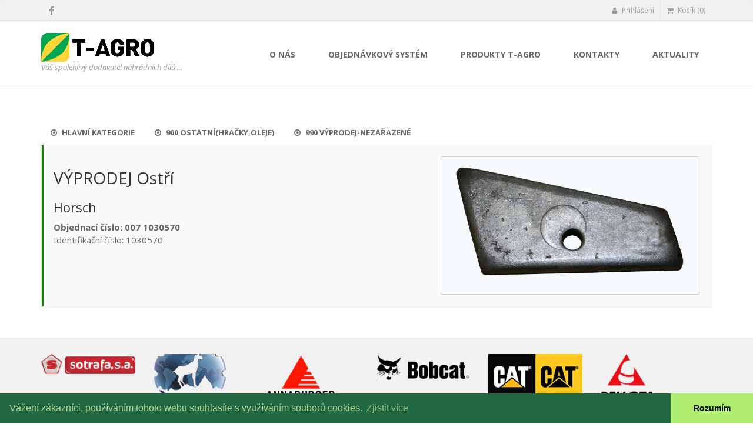

--- FILE ---
content_type: text/html; charset=utf-8
request_url: https://www.t-agro.cz/catalog_item/88410
body_size: 6218
content:
<!DOCTYPE html>
<!--[if IE 9]>
<html lang="en" class="ie9"> <![endif]-->
<!--[if IE 8]>
<html lang="en" class="ie8"> <![endif]-->
<!--[if !IE]><!-->
<html lang="cs">
<!--<![endif]-->
<head>
  <meta charset="utf-8">
  <title> T-AGRO</title>
  <meta name="description" content="APP description">
  <meta name="author" content="webcup.cz">

  <!-- Mobile Meta -->
  <meta name="viewport" content="width=device-width, initial-scale=1.0">

  <!-- Favicon -->
  <link rel="shortcut icon" href="/favicon.ico">

  <!-- Web Fonts -->
  <link href='//fonts.googleapis.com/css?family=Open+Sans:400italic,700italic,400,700,300&amp;subset=latin,latin-ext' rel='stylesheet' type='text/css'>
  <link href='//fonts.googleapis.com/css?family=PT+Serif' rel='stylesheet' type='text/css'>


  <link rel="stylesheet" media="all" href="/assets/application-a96ca19fe6e4de387a3ea03a7ad44f87dc2810eea3ef81d1391a39f7db994db9.css" />
  <script src="/assets/application-c1da5d1fcf6f2895fd9834d2fd8f93efad88d08203b257f7a48be2d310728a0d.js"></script>
  <meta name="csrf-param" content="authenticity_token" />
<meta name="csrf-token" content="6+TUWriQMFXRq/tkiNvL53ISS20aUKn188RTzl0TIkqzUr6j8a9lyE0L1EJjue6iYepBi7x6WNQo31SU8i71nQ==" />



  <!-- HTML5 shim and Respond.js for IE8 support of HTML5 elements and media queries -->
  <!--[if lt IE 9]>
  <script src="//oss.maxcdn.com/html5shiv/3.7.2/html5shiv.min.js"></script>
  <script src="//oss.maxcdn.com/respond/1.4.2/respond.min.js"></script>
  <![endif]-->


  <link rel="stylesheet" type="text/css" href="//cdnjs.cloudflare.com/ajax/libs/cookieconsent2/3.0.3/cookieconsent.min.css" />
  <script src="//cdnjs.cloudflare.com/ajax/libs/cookieconsent2/3.0.3/cookieconsent.min.js"></script>
  <script>
  window.addEventListener("load", function(){
  window.cookieconsent.initialise({
    "palette": {
      "popup": {
        "background": "#216942",
        "text": "#b2d192"
      },
      "button": {
        "background": "#afed71"
      }
    },
    "theme": "edgeless",
    "content": {
      "message": "Vážení zákazníci, používáním tohoto webu souhlasíte s využíváním souborů cookies.",
      "dismiss": "Rozumím",
      "link": "Zjistit více",
      "href": "/info/cookies"
    }
  })});
  </script>


</head>

<!-- body classes:
        "boxed": boxed layout mode e.g. <body class="boxed">
        "pattern-1 ... pattern-9": background patterns for boxed layout mode e.g. <body class="boxed pattern-1">
-->
<body class="front no-trans ">
<div class="scrollToTop"><i class="icon-up-open-big"></i></div>
<div class="page-wrapper">
  <div class="header-top">
  <div class="container">
    <div class="row">
      <div class="col-xs-2">
        <div class="header-top-first clearfix">
          <ul class="social-links clearfix ">
            <li class="facebook"><a href="https://www.facebook.com/tagro.cz/" target="_blank"><i class="fa fa-facebook"></i></a></li>
          </ul>

        </div>
      </div>
      <div class="col-xs-10">
        <!-- header-top-second start -->
        <!-- ================ -->
        <div id="header-top-second" class="clearfix">

          <!-- header top dropdowns start -->
          <!-- ================ -->
          <div class="header-top-dropdown">

              <div class="btn-group dropdown">
                <button type="button" class="btn dropdown-toggle" data-toggle="dropdown"><i class="fa fa-user"></i>
                  Přihlášení
                </button>
                <ul class="dropdown-menu dropdown-menu-right dropdown-animation">
                  <li>

                    <form class="login-form" action="/users/sign_in" method="post">
                      <input type="hidden" name="authenticity_token" value="bd8DePIHp0YUx5srNNCzTun+AXAclTtZnLd4uP2BFTo1aWmBuzjy24hntA3fspYL+gYLlrq/ynhHrH/iUrzC7Q==" />
                      <!--14CvVCcznDOpDrHulykAXpHnW30XZBmu4t4QBB7i+EKPNsWtbgzJrjWunsh8SyUbgh9Rm7FO6I85xRdesd8vlQ==-->
                      <div class="form-group has-feedback">
                        <label class="control-label">E-mail</label>
                        <input type="text" class="form-control" name="user[email]" placeholder="">
                        <i class="fa fa-user form-control-feedback"></i>
                      </div>
                      <div class="form-group has-feedback">
                        <label class="control-label">Heslo</label>
                        <input type="password" class="form-control" name="user[password]" placeholder="">
                        <i class="fa fa-lock form-control-feedback"></i>
                      </div>
                      <button type="submit" class="btn btn-group btn-dark btn-sm">Přihlásit se</button>
                      <div class="divider"></div>
                      <ul>
                        <li><a href="/users/password/new">Zapomenuté heslo?</a></li>
                        <li><a href="/users/sign_up">Nemáte účet? Registrujte se.</a></li>
                      </ul>

                    </form>
                  </li>
                </ul>
              </div>
            <div class="btn-group dropdown" id="mini_cart">
  <button type="button" class="btn dropdown-toggle" data-toggle="dropdown">
    <i class="fa fa-shopping-cart"></i> Košík (0)
  </button>
  <ul class="dropdown-menu dropdown-menu-right dropdown-animation cart mini-cart">
    <li>
      <table class="table table-hover">
        <thead>
        <tr>
          <th class="quantity">ks</th>
          <th class="product">produkt</th>
          <th class="amount">součet</th>
        </tr>
        </thead>
        <tbody>
        <tr>
          <td class="total-quantity" colspan="2">
            Celkem <br>
            <span class="small">(rychlost dodání: )</span>
          </td>
          <td class="total-amount">0,00 Kč</td>
        </tr>
        </tbody>
      </table>
      <div class="panel-body text-right">
        <a href="/cart/index" class="btn btn-group btn-default btn-sm">Zobrazit košík</a>

      </div>
    </li>
  </ul>
</div>


          </div>
          <!--  header top dropdowns end -->

        </div>
        <!-- header-top-second end -->

      </div>
    </div>
  </div>
</div>


  <!-- header start classes:
      fixed: fixed navigation mode (sticky menu) e.g. <header class="header fixed clearfix">
       dark: dark header version e.g. <header class="header dark clearfix">
   -->
  <header class="header fixed clearfix">
  <div class="container">
    <div class="row">
      <div class="col-md-3">

        <!-- header-left start -->
        <!-- ================ -->
        <div class="header-left clearfix">

          <!-- logo -->
          <div class="logo">
            <a href="/"><img id="logo" alt="T-AGRO" src="/assets/t-agro-logo-2cac5af10ce7bb4575df266ea8c8842df3e8c8f246aaff0e8c6c041ce26e7df9.png" /></a>
          </div>

          <!-- name-and-slogan -->
          <div class="site-slogan">
            Váš spolehlivý dodavatel náhrádních dílů ...
          </div>

        </div>
        <!-- header-left end -->

      </div>
      <div class="col-md-9">

        <!-- header-right start -->
        <!-- ================ -->
        <div class="header-right clearfix">

          <!-- main-navigation start -->
          <!-- ================ -->
          <div class="main-navigation animated">

            <!-- navbar start -->
            <!-- ================ -->
            <nav class="navbar navbar-default" role="navigation">
              <div class="container-fluid">

                <!-- Toggle get grouped for better mobile display -->
                <div class="navbar-header">
                  <button type="button" class="navbar-toggle" data-toggle="collapse" data-target="#navbar-collapse-1">
                    <span class="sr-only">Přepnout navigaci</span>
                    <span class="icon-bar"></span>
                    <span class="icon-bar"></span>
                    <span class="icon-bar"></span>
                  </button>
                </div>

                <!-- Collect the nav links, forms, and other content for toggling -->
                <div class="collapse navbar-collapse" id="navbar-collapse-1">
                  <ul class="nav navbar-nav navbar-right">
                    <!--<li class="active"><a href="/"><i class="fa fa-home"></i> Home</a></li>-->
                    <li class=""><a href="/info/o-nas">O nás</a></li>
                    <li class=""><a href="/cart/index">Objednávkový systém</a></li>
                    <li class=""><a href="/catalog">Produkty T-AGRO</a></li>
                    <li class=""><a href="/kontakty">Kontakty</a></li>
                    <li class=""><a href="/news/index">Aktuality</a></li>

                  </ul>
                </div>

              </div>
            </nav>
            <!-- navbar end -->

          </div>
          <!-- main-navigation end -->

        </div>
        <!-- header-right end -->

      </div>
    </div>
  </div>
</header>



  <section class="main-container" id="catalog-item">
  <div class="container">
    <div class="row">
      <div class="col-md-12">
        <ul class="nav nav-pills white space-top">

              <li>
                <a href="/catalog">
                    <i class="fa fa-dot-circle-o pr-5"></i> Hlavní kategorie
</a>              </li>

              <li>
                <a href="/catalog/900-ostatni">
                    <i class="fa fa-dot-circle-o pr-5"></i> 900 Ostatní(hračky,oleje)
</a>              </li>

              <li>
                <a href="/catalog/990-vyprodej-nezarazene-5c88d2b4-e278-4be6-bbdf-824e084088ec">
                    <i class="fa fa-dot-circle-o pr-5"></i> 990 Výprodej-nezařazené
</a>              </li>

        </ul>


        <div class="tab-content">
          <div class="row">
            <div class="col-md-7">
              <h2>VÝPRODEJ Ostří</h2>
              <h3>Horsch</h3>
              <p>
                <strong>Objednací číslo: 007 1030570</strong><br>
                Identifikační číslo: 1030570<br>
                
              </p>
              <p>


              </p>


            </div>

            <div class="col-md-5">
              <img style="border: 1px solid lightgray; max-height: 500px;" src="/images/import/460-1030570_9081000101.jpg" alt="460 1030570 9081000101" />
            </div>

          </div>


        </div>

      </div>

    </div>
  </div>
</section>




  <div class="section gray-bg text-muted footer-top clearfix">
  <div class="container">
    <div class="row">
      <div class="col-md-12">
        <div class="owl-carousel clients">
              <div class="client">
                <img src="/uploads/maker/logo/20/logo_Sotrafa.png" alt="Logo sotrafa" />
              </div>
              <div class="client">
                <img src="/uploads/maker/logo/11/logo_Niaux.png" alt="Logo niaux" />
              </div>
              <div class="client">
                <img src="/uploads/maker/logo/22/logo_annaburger.png" alt="Logo annaburger" />
              </div>
              <div class="client">
                <img src="/uploads/maker/logo/12/logo_Bobcat.png" alt="Logo bobcat" />
              </div>
              <div class="client">
                <img src="/uploads/maker/logo/18/logo_caterpillar.png" alt="Logo caterpillar" />
              </div>
              <div class="client">
                <img src="/uploads/maker/logo/24/logo_Bellota-V100.png" alt="Logo bellota v100" />
              </div>
              <div class="client">
                <img src="/uploads/maker/logo/54/logo_MONOSEM.png" alt="Logo monosem" />
              </div>
              <div class="client">
                <img src="/uploads/maker/logo/9/logo_bosch.png" alt="Logo bosch" />
              </div>
              <div class="client">
                <img src="/uploads/maker/logo/55/logo_rockinger.png" alt="Logo rockinger" />
              </div>
              <div class="client">
                <img src="/uploads/maker/logo/39/logo_STOLL.png" alt="Logo stoll" />
              </div>
              <div class="client">
                <img src="/uploads/maker/logo/48/logo_mccormick.png" alt="Logo mccormick" />
              </div>
              <div class="client">
                <img src="/uploads/maker/logo/50/logo_GKN.jpg" alt="Logo gkn" />
              </div>
              <div class="client">
                <img src="/uploads/maker/logo/17/logo_Bergmann.png" alt="Logo bergmann" />
              </div>
              <div class="client">
                <img src="/uploads/maker/logo/73/logo_logo_olimac.jpg" alt="Logo logo olimac" />
              </div>
              <div class="client">
                <img src="/uploads/maker/logo/13/logo_capello.png" alt="Logo capello" />
              </div>
              <div class="client">
                <img src="/uploads/maker/logo/60/logo_Gates.png" alt="Logo gates" />
              </div>
              <div class="client">
                <img src="/uploads/maker/logo/33/logo_hardi.png" alt="Logo hardi" />
              </div>
              <div class="client">
                <img src="/uploads/maker/logo/80/logo_laverda_no_logo.png" alt="Logo laverda no logo" />
              </div>
              <div class="client">
                <img src="/uploads/maker/logo/53/logo_SAME_deutz.jpg" alt="Logo same deutz" />
              </div>
              <div class="client">
                <img src="/uploads/maker/logo/35/logo_Kongskilde.png" alt="Logo kongskilde" />
              </div>
              <div class="client">
                <img src="/uploads/maker/logo/14/logo_Wabco.png" alt="Logo wabco" />
              </div>
              <div class="client">
                <img src="/uploads/maker/logo/21/logo_Spearhead.png" alt="Logo spearhead" />
              </div>
              <div class="client">
                <img src="/uploads/maker/logo/81/logo_valtra.png" alt="Logo valtra" />
              </div>
              <div class="client">
                <img src="/uploads/maker/logo/90/logo_biso.png" alt="Logo biso" />
              </div>
              <div class="client">
                <img src="/uploads/maker/logo/30/logo_strautmann.jpg" alt="Logo strautmann" />
              </div>
              <div class="client">
                <img src="/uploads/maker/logo/36/logo_Bendar.png" alt="Logo bendar" />
              </div>
              <div class="client">
                <img src="/uploads/maker/logo/71/logo_Farmet.png" alt="Logo farmet" />
              </div>
              <div class="client">
                <img src="/uploads/maker/logo/59/logo_Fella_no_logo.png" alt="Logo fella no logo" />
              </div>
              <div class="client">
                <img src="/uploads/maker/logo/46/logo_Massey_Fergusson_no_logo.png" alt="Logo massey fergusson no logo" />
              </div>
              <div class="client">
                <img src="/uploads/maker/logo/86/logo_Carraro.jpg" alt="Logo carraro" />
              </div>
              <div class="client">
                <img src="/uploads/maker/logo/34/logo_Kuhn.png" alt="Logo kuhn" />
              </div>
              <div class="client">
                <img src="/uploads/maker/logo/6/logo_Krone.png" alt="Logo krone" />
              </div>
              <div class="client">
                <img src="/uploads/maker/logo/37/logo_Kverneland.png" alt="Logo kverneland" />
              </div>
              <div class="client">
                <img src="/uploads/maker/logo/2/logo_tagro.png" alt="Logo tagro" />
              </div>
              <div class="client">
                <img src="/uploads/maker/logo/31/logo_geringhoff.png" alt="Logo geringhoff" />
              </div>
              <div class="client">
                <img src="/uploads/maker/logo/49/logo_scharmuller.jpg" alt="Logo scharmuller" />
              </div>
              <div class="client">
                <img src="/uploads/maker/logo/28/logo_Kemper.png" alt="Logo kemper" />
              </div>
              <div class="client">
                <img src="/uploads/maker/logo/5/logo_claas.png" alt="Logo claas" />
              </div>
              <div class="client">
                <img src="/uploads/maker/logo/32/logo_Horsch.png" alt="Logo horsch" />
              </div>
              <div class="client">
                <img src="/uploads/maker/logo/38/logo_Kockerling.png" alt="Logo kockerling" />
              </div>
              <div class="client">
                <img src="/uploads/maker/logo/56/logo_Grimme.png" alt="Logo grimme" />
              </div>
              <div class="client">
                <img src="/uploads/maker/logo/82/logo_maschio-gaspardo.png" alt="Logo maschio gaspardo" />
              </div>
              <div class="client">
                <img src="/uploads/maker/logo/16/logo_agco.png" alt="Logo agco" />
              </div>
              <div class="client">
                <img src="/uploads/maker/logo/78/logo_Pottinger.png" alt="Logo pottinger" />
              </div>
              <div class="client">
                <img src="/uploads/maker/logo/15/logo_case.png" alt="Logo case" />
              </div>
              <div class="client">
                <img src="/uploads/maker/logo/44/logo_Grammer.png" alt="Logo grammer" />
              </div>
              <div class="client">
                <img src="/uploads/maker/logo/26/logo_Lemken.png" alt="Logo lemken" />
              </div>
              <div class="client">
                <img src="/uploads/maker/logo/3/logo_Vaderstad.png" alt="Logo vaderstad" />
              </div>
              <div class="client">
                <img src="/uploads/maker/logo/25/logo_Bondioli.png" alt="Logo bondioli" />
              </div>
              <div class="client">
                <img src="/uploads/maker/logo/1/logo_Walterscheid-v100.png" alt="Logo walterscheid v100" />
              </div>
              <div class="client">
                <img src="/uploads/maker/logo/4/logo_Amazone.png" alt="Logo amazone" />
              </div>
              <div class="client">
                <img src="/uploads/maker/logo/87/logo_RAUCH.png" alt="Logo rauch" />
              </div>
              <div class="client">
                <img src="/uploads/maker/logo/7/logo_NH-V100.png" alt="Logo nh v100" />
              </div>
              <div class="client">
                <img src="/uploads/maker/logo/85/logo_bogballe.png" alt="Logo bogballe" />
              </div>
              <div class="client">
                <img src="/uploads/maker/logo/52/logo_sauermann.png" alt="Logo sauermann" />
              </div>
        </div>
      </div>
    </div>
  </div>
</div>

  <footer id="footer">

  <!-- .footer start -->
  <!-- ================ -->
  <div class="footer">
    <div class="container">
      <div class="row">
        <div class="col-sm-4">
          <div class="footer-content">
            <h1>T-AGRO</h1>
            <ul class="list-icons">
              <li><i class="fa fa-building pr-10"></i>T-AGRO CZ s.r.o.</li>
              <li><i class="fa fa-map-marker pr-10"></i> Březina 301, 666 01 Tišnov</li>
            </ul>
            <br>
            <a href="/kontakty" class="link"><span>Další kontakty...</span></a>
          </div>
        </div>
        <div class="col-sm-4">
          <div class="footer-content">
            <h1>&nbsp;</h1>
            <ul class="list-icons">
              <li><i class="fa fa-phone pr-10"></i> +420 549 412 064</li>
              <li><i class="fa fa-fax pr-10"></i> +420 549 411 822</li>
              </li>
            </ul>
          </div>
        </div>
        <div class="col-sm-4">
          <div class="footer-content">
            <h1>&nbsp;</h1>
            <ul class="list-icons">
              <li><i class="fa fa-envelope-o pr-10"></i> t-agro@t-agro.cz</li>
              <li><a href="https://www.facebook.com/tagro.cz/" target="_blank"><i class="fa fa-facebook"></i> Facebook</a></li>
            </ul>
          </div>
        </div>

      </div>
    </div>
  </div>
  <!-- .footer end -->

  <!-- .subfooter start -->
  <!-- ================ -->
  <div class="subfooter">
    <div class="container">
      <div class="row">
        <div class="col-md-6">
          <p>Copyright © 2015 <a target="_blank" href="http://www.t-agro.cz">T-AGRO</a>. All Rights Reserved
          </p>
        </div>
        <div class="col-md-6">
          <nav class="navbar navbar-default" role="navigation">
            <!-- Toggle get grouped for better mobile display -->
            <div class="navbar-header">
              <button type="button" class="navbar-toggle" data-toggle="collapse" data-target="#navbar-collapse-2">
                <span class="sr-only">Toggle navigation</span>
                <span class="icon-bar"></span>
                <span class="icon-bar"></span>
                <span class="icon-bar"></span>
              </button>
            </div>
            <div class="collapse navbar-collapse" id="navbar-collapse-2">
              <ul class="nav navbar-nav">
                <li><a href="/">Home</a></li>
                <li><a href="/info/o-nas">O nás</a></li>
                <li><a href="/news/index">Aktuality</a></li>
                <li><a href="/kontakty">Kontakty</a></li>
                <li><a href="/info/gdpr">GDPR</a></li>
              </ul>
            </div>
          </nav>
        </div>
      </div>
    </div>
  </div>
  <!-- .subfooter end -->

</footer>

</div>

<script type="text/javascript">
/* <![CDATA[ */
var seznam_retargeting_id = 55409;
/* ]]> */
</script>
<script type="text/javascript" src="https://c.imedia.cz/js/retargeting.js"></script>


</body>
</html>


--- FILE ---
content_type: text/javascript
request_url: https://www.t-agro.cz/assets/application-c1da5d1fcf6f2895fd9834d2fd8f93efad88d08203b257f7a48be2d310728a0d.js
body_size: 227924
content:
function revslider_showDoubleJqueryError(t){var e="Revolution Slider Error: You have some jquery.js library include that comes after the revolution files js include.";e+="<br> This includes make eliminates the revolution slider libraries, and make it not work.",e+="<br><br> To fix it you can:<br>&nbsp;&nbsp;&nbsp; 1. In the Slider Settings -> Troubleshooting set option:  <strong><b>Put JS Includes To Body</b></strong> option to true.",e+="<br>&nbsp;&nbsp;&nbsp; 2. Find the double jquery.js include and remove it.",e="<span style='font-size:16px;color:#BC0C06;'>"+e+"</span>",jQuery(t).show().html(e)}function print_window(){var t=window;t.document.close(),t.focus(),t.print(),t.close()}if(function(t,e){"object"==typeof module&&"object"==typeof module.exports?module.exports=t.document?e(t,!0):function(t){if(!t.document)throw new Error("jQuery requires a window with a document");return e(t)}:e(t)}("undefined"!=typeof window?window:this,function(t,e){function i(t){var e=t.length,i=oe.type(t);return"function"===i||oe.isWindow(t)?!1:1===t.nodeType&&e?!0:"array"===i||0===e||"number"==typeof e&&e>0&&e-1 in t}function n(t,e,i){if(oe.isFunction(e))return oe.grep(t,function(t,n){return!!e.call(t,n,t)!==i});if(e.nodeType)return oe.grep(t,function(t){return t===e!==i});if("string"==typeof e){if(ue.test(e))return oe.filter(e,t,i);e=oe.filter(e,t)}return oe.grep(t,function(t){return oe.inArray(t,e)>=0!==i})}function o(t,e){do t=t[e];while(t&&1!==t.nodeType);return t}function a(t){var e=we[t]={};return oe.each(t.match(be)||[],function(t,i){e[i]=!0}),e}function s(){fe.addEventListener?(fe.removeEventListener("DOMContentLoaded",r,!1),t.removeEventListener("load",r,!1)):(fe.detachEvent("onreadystatechange",r),t.detachEvent("onload",r))}function r(){(fe.addEventListener||"load"===event.type||"complete"===fe.readyState)&&(s(),oe.ready())}function l(t,e,i){if(void 0===i&&1===t.nodeType){var n="data-"+e.replace(Se,"-$1").toLowerCase();if(i=t.getAttribute(n),"string"==typeof i){try{i="true"===i?!0:"false"===i?!1:"null"===i?null:+i+""===i?+i:Ce.test(i)?oe.parseJSON(i):i}catch(o){}oe.data(t,e,i)}else i=void 0}return i}function c(t){var e;for(e in t)if(("data"!==e||!oe.isEmptyObject(t[e]))&&"toJSON"!==e)return!1;return!0}function d(t,e,i,n){if(oe.acceptData(t)){var o,a,s=oe.expando,r=t.nodeType,l=r?oe.cache:t,c=r?t[s]:t[s]&&s;if(c&&l[c]&&(n||l[c].data)||void 0!==i||"string"!=typeof e)return c||(c=r?t[s]=X.pop()||oe.guid++:s),l[c]||(l[c]=r?{}:{toJSON:oe.noop}),("object"==typeof e||"function"==typeof e)&&(n?l[c]=oe.extend(l[c],e):l[c].data=oe.extend(l[c].data,e)),a=l[c],n||(a.data||(a.data={}),a=a.data),void 0!==i&&(a[oe.camelCase(e)]=i),"string"==typeof e?(o=a[e],null==o&&(o=a[oe.camelCase(e)])):o=a,o}}function h(t,e,i){if(oe.acceptData(t)){var n,o,a=t.nodeType,s=a?oe.cache:t,r=a?t[oe.expando]:oe.expando;if(s[r]){if(e&&(n=i?s[r]:s[r].data)){oe.isArray(e)?e=e.concat(oe.map(e,oe.camelCase)):e in n?e=[e]:(e=oe.camelCase(e),e=e in n?[e]:e.split(" ")),o=e.length;for(;o--;)delete n[e[o]];if(i?!c(n):!oe.isEmptyObject(n))return}(i||(delete s[r].data,c(s[r])))&&(a?oe.cleanData([t],!0):ie.deleteExpando||s!=s.window?delete s[r]:s[r]=null)}}}function u(){return!0}function p(){return!1}function f(){try{return fe.activeElement}catch(t){}}function m(t){var e=Ne.split("|"),i=t.createDocumentFragment();if(i.createElement)for(;e.length;)i.createElement(e.pop());return i}function g(t,e){var i,n,o=0,a=typeof t.getElementsByTagName!==_e?t.getElementsByTagName(e||"*"):typeof t.querySelectorAll!==_e?t.querySelectorAll(e||"*"):void 0;if(!a)for(a=[],i=t.childNodes||t;null!=(n=i[o]);o++)!e||oe.nodeName(n,e)?a.push(n):oe.merge(a,g(n,e));return void 0===e||e&&oe.nodeName(t,e)?oe.merge([t],a):a}function v(t){Ae.test(t.type)&&(t.defaultChecked=t.checked)}function y(t,e){return oe.nodeName(t,"table")&&oe.nodeName(11!==e.nodeType?e:e.firstChild,"tr")?t.getElementsByTagName("tbody")[0]||t.appendChild(t.ownerDocument.createElement("tbody")):t}function b(t){return t.type=(null!==oe.find.attr(t,"type"))+"/"+t.type,t}function w(t){var e=Ye.exec(t.type);return e?t.type=e[1]:t.removeAttribute("type"),t}function x(t,e){for(var i,n=0;null!=(i=t[n]);n++)oe._data(i,"globalEval",!e||oe._data(e[n],"globalEval"))}function T(t,e){if(1===e.nodeType&&oe.hasData(t)){var i,n,o,a=oe._data(t),s=oe._data(e,a),r=a.events;if(r){delete s.handle,s.events={};for(i in r)for(n=0,o=r[i].length;o>n;n++)oe.event.add(e,i,r[i][n])}s.data&&(s.data=oe.extend({},s.data))}}function _(t,e){var i,n,o;if(1===e.nodeType){if(i=e.nodeName.toLowerCase(),!ie.noCloneEvent&&e[oe.expando]){o=oe._data(e);for(n in o.events)oe.removeEvent(e,n,o.handle);e.removeAttribute(oe.expando)}"script"===i&&e.text!==t.text?(b(e).text=t.text,w(e)):"object"===i?(e.parentNode&&(e.outerHTML=t.outerHTML),ie.html5Clone&&t.innerHTML&&!oe.trim(e.innerHTML)&&(e.innerHTML=t.innerHTML)):"input"===i&&Ae.test(t.type)?(e.defaultChecked=e.checked=t.checked,e.value!==t.value&&(e.value=t.value)):"option"===i?e.defaultSelected=e.selected=t.defaultSelected:("input"===i||"textarea"===i)&&(e.defaultValue=t.defaultValue)}}function C(e,i){var n,o=oe(i.createElement(e)).appendTo(i.body),a=t.getDefaultComputedStyle&&(n=t.getDefaultComputedStyle(o[0]))?n.display:oe.css(o[0],"display");return o.detach(),a}function S(t){var e=fe,i=Je[t];return i||(i=C(t,e),"none"!==i&&i||(Ke=(Ke||oe("<iframe frameborder='0' width='0' height='0'/>")).appendTo(e.documentElement),e=(Ke[0].contentWindow||Ke[0].contentDocument).document,e.write(),e.close(),i=C(t,e),Ke.detach()),Je[t]=i),i}function k(t,e){return{get:function(){var i=t();if(null!=i)return i?void delete this.get:(this.get=e).apply(this,arguments)}}}function D(t,e){if(e in t)return e;for(var i=e.charAt(0).toUpperCase()+e.slice(1),n=e,o=ui.length;o--;)if(e=ui[o]+i,e in t)return e;return n}function E(t,e){for(var i,n,o,a=[],s=0,r=t.length;r>s;s++)n=t[s],n.style&&(a[s]=oe._data(n,"olddisplay"),i=n.style.display,e?(a[s]||"none"!==i||(n.style.display=""),""===n.style.display&&Ee(n)&&(a[s]=oe._data(n,"olddisplay",S(n.nodeName)))):(o=Ee(n),(i&&"none"!==i||!o)&&oe._data(n,"olddisplay",o?i:oe.css(n,"display"))));for(s=0;r>s;s++)n=t[s],n.style&&(e&&"none"!==n.style.display&&""!==n.style.display||(n.style.display=e?a[s]||"":"none"));return t}function I(t,e,i){var n=li.exec(e);return n?Math.max(0,n[1]-(i||0))+(n[2]||"px"):e}function A(t,e,i,n,o){for(var a=i===(n?"border":"content")?4:"width"===e?1:0,s=0;4>a;a+=2)"margin"===i&&(s+=oe.css(t,i+De[a],!0,o)),n?("content"===i&&(s-=oe.css(t,"padding"+De[a],!0,o)),"margin"!==i&&(s-=oe.css(t,"border"+De[a]+"Width",!0,o))):(s+=oe.css(t,"padding"+De[a],!0,o),"padding"!==i&&(s+=oe.css(t,"border"+De[a]+"Width",!0,o)));return s}function O(t,e,i){var n=!0,o="width"===e?t.offsetWidth:t.offsetHeight,a=ti(t),s=ie.boxSizing&&"border-box"===oe.css(t,"boxSizing",!1,a);if(0>=o||null==o){if(o=ei(t,e,a),(0>o||null==o)&&(o=t.style[e]),ni.test(o))return o;n=s&&(ie.boxSizingReliable()||o===t.style[e]),o=parseFloat(o)||0}return o+A(t,e,i||(s?"border":"content"),n,a)+"px"}function P(t,e,i,n,o){return new P.prototype.init(t,e,i,n,o)}function L(){return setTimeout(function(){pi=void 0}),pi=oe.now()}function M(t,e){var i,n={height:t},o=0;for(e=e?1:0;4>o;o+=2-e)i=De[o],n["margin"+i]=n["padding"+i]=t;return e&&(n.opacity=n.width=t),n}function z(t,e,i){for(var n,o=(bi[e]||[]).concat(bi["*"]),a=0,s=o.length;s>a;a++)if(n=o[a].call(i,e,t))return n}function N(t,e,i){var n,o,a,s,r,l,c,d,h=this,u={},p=t.style,f=t.nodeType&&Ee(t),m=oe._data(t,"fxshow");i.queue||(r=oe._queueHooks(t,"fx"),null==r.unqueued&&(r.unqueued=0,l=r.empty.fire,r.empty.fire=function(){r.unqueued||l()}),r.unqueued++,h.always(function(){h.always(function(){r.unqueued--,oe.queue(t,"fx").length||r.empty.fire()})})),1===t.nodeType&&("height"in e||"width"in e)&&(i.overflow=[p.overflow,p.overflowX,p.overflowY],c=oe.css(t,"display"),d="none"===c?oe._data(t,"olddisplay")||S(t.nodeName):c,"inline"===d&&"none"===oe.css(t,"float")&&(ie.inlineBlockNeedsLayout&&"inline"!==S(t.nodeName)?p.zoom=1:p.display="inline-block")),i.overflow&&(p.overflow="hidden",ie.shrinkWrapBlocks()||h.always(function(){p.overflow=i.overflow[0],p.overflowX=i.overflow[1],p.overflowY=i.overflow[2]}));for(n in e)if(o=e[n],mi.exec(o)){if(delete e[n],a=a||"toggle"===o,o===(f?"hide":"show")){if("show"!==o||!m||void 0===m[n])continue;f=!0}u[n]=m&&m[n]||oe.style(t,n)}else c=void 0;if(oe.isEmptyObject(u))"inline"===("none"===c?S(t.nodeName):c)&&(p.display=c);else{m?"hidden"in m&&(f=m.hidden):m=oe._data(t,"fxshow",{}),a&&(m.hidden=!f),f?oe(t).show():h.done(function(){oe(t).hide()}),h.done(function(){var e;oe._removeData(t,"fxshow");for(e in u)oe.style(t,e,u[e])});for(n in u)s=z(f?m[n]:0,n,h),n in m||(m[n]=s.start,f&&(s.end=s.start,s.start="width"===n||"height"===n?1:0))}}function F(t,e){var i,n,o,a,s;for(i in t)if(n=oe.camelCase(i),o=e[n],a=t[i],oe.isArray(a)&&(o=a[1],a=t[i]=a[0]),i!==n&&(t[n]=a,delete t[i]),s=oe.cssHooks[n],s&&"expand"in s){a=s.expand(a),delete t[n];for(i in a)i in t||(t[i]=a[i],e[i]=o)}else e[n]=o}function R(t,e,i){var n,o,a=0,s=yi.length,r=oe.Deferred().always(function(){delete l.elem}),l=function(){if(o)return!1;for(var e=pi||L(),i=Math.max(0,c.startTime+c.duration-e),n=i/c.duration||0,a=1-n,s=0,l=c.tweens.length;l>s;s++)c.tweens[s].run(a);return r.notifyWith(t,[c,a,i]),1>a&&l?i:(r.resolveWith(t,[c]),!1)},c=r.promise({elem:t,props:oe.extend({},e),opts:oe.extend(!0,{specialEasing:{}},i),originalProperties:e,originalOptions:i,startTime:pi||L(),duration:i.duration,tweens:[],createTween:function(e,i){var n=oe.Tween(t,c.opts,e,i,c.opts.specialEasing[e]||c.opts.easing);return c.tweens.push(n),n},stop:function(e){var i=0,n=e?c.tweens.length:0;if(o)return this;for(o=!0;n>i;i++)c.tweens[i].run(1);return e?r.resolveWith(t,[c,e]):r.rejectWith(t,[c,e]),this}}),d=c.props;for(F(d,c.opts.specialEasing);s>a;a++)if(n=yi[a].call(c,t,d,c.opts))return n;return oe.map(d,z,c),oe.isFunction(c.opts.start)&&c.opts.start.call(t,c),oe.fx.timer(oe.extend(l,{elem:t,anim:c,queue:c.opts.queue})),c.progress(c.opts.progress).done(c.opts.done,c.opts.complete).fail(c.opts.fail).always(c.opts.always)}function j(t){return function(e,i){"string"!=typeof e&&(i=e,e="*");var n,o=0,a=e.toLowerCase().match(be)||[];if(oe.isFunction(i))for(;n=a[o++];)"+"===n.charAt(0)?(n=n.slice(1)||"*",(t[n]=t[n]||[]).unshift(i)):(t[n]=t[n]||[]).push(i)}}function H(t,e,i,n){function o(r){var l;return a[r]=!0,oe.each(t[r]||[],function(t,r){var c=r(e,i,n);return"string"!=typeof c||s||a[c]?s?!(l=c):void 0:(e.dataTypes.unshift(c),o(c),!1)}),l}var a={},s=t===Ui;return o(e.dataTypes[0])||!a["*"]&&o("*")}function W(t,e){var i,n,o=oe.ajaxSettings.flatOptions||{};for(n in e)void 0!==e[n]&&((o[n]?t:i||(i={}))[n]=e[n]);return i&&oe.extend(!0,t,i),t}function $(t,e,i){for(var n,o,a,s,r=t.contents,l=t.dataTypes;"*"===l[0];)l.shift(),void 0===o&&(o=t.mimeType||e.getResponseHeader("Content-Type"));if(o)for(s in r)if(r[s]&&r[s].test(o)){l.unshift(s);break}if(l[0]in i)a=l[0];else{for(s in i){if(!l[0]||t.converters[s+" "+l[0]]){a=s;break}n||(n=s)}a=a||n}return a?(a!==l[0]&&l.unshift(a),i[a]):void 0}function U(t,e,i,n){var o,a,s,r,l,c={},d=t.dataTypes.slice();if(d[1])for(s in t.converters)c[s.toLowerCase()]=t.converters[s];for(a=d.shift();a;)if(t.responseFields[a]&&(i[t.responseFields[a]]=e),!l&&n&&t.dataFilter&&(e=t.dataFilter(e,t.dataType)),l=a,a=d.shift())if("*"===a)a=l;else if("*"!==l&&l!==a){if(s=c[l+" "+a]||c["* "+a],!s)for(o in c)if(r=o.split(" "),r[1]===a&&(s=c[l+" "+r[0]]||c["* "+r[0]])){s===!0?s=c[o]:c[o]!==!0&&(a=r[0],d.unshift(r[1]));break}if(s!==!0)if(s&&t["throws"])e=s(e);else try{e=s(e)}catch(h){return{state:"parsererror",error:s?h:"No conversion from "+l+" to "+a}}}return{state:"success",data:e}}function B(t,e,i,n){var o;if(oe.isArray(e))oe.each(e,function(e,o){i||Yi.test(t)?n(t,o):B(t+"["+("object"==typeof o?e:"")+"]",o,i,n)});else if(i||"object"!==oe.type(e))n(t,e);else for(o in e)B(t+"["+o+"]",e[o],i,n)}function q(){try{return new t.XMLHttpRequest}catch(e){}}function V(){try{return new t.ActiveXObject("Microsoft.XMLHTTP")}catch(e){}}function Y(t){return oe.isWindow(t)?t:9===t.nodeType?t.defaultView||t.parentWindow:!1}var X=[],G=X.slice,Q=X.concat,Z=X.push,K=X.indexOf,J={},te=J.toString,ee=J.hasOwnProperty,ie={},ne="1.11.2",oe=function(t,e){return new oe.fn.init(t,e)},ae=/^[\s\uFEFF\xA0]+|[\s\uFEFF\xA0]+$/g,se=/^-ms-/,re=/-([\da-z])/gi,le=function(t,e){return e.toUpperCase()};oe.fn=oe.prototype={jquery:ne,constructor:oe,selector:"",length:0,toArray:function(){return G.call(this)},get:function(t){return null!=t?0>t?this[t+this.length]:this[t]:G.call(this)},pushStack:function(t){var e=oe.merge(this.constructor(),t);return e.prevObject=this,e.context=this.context,e},each:function(t,e){return oe.each(this,t,e)},map:function(t){return this.pushStack(oe.map(this,function(e,i){return t.call(e,i,e)}))},slice:function(){return this.pushStack(G.apply(this,arguments))},first:function(){return this.eq(0)},last:function(){return this.eq(-1)},eq:function(t){var e=this.length,i=+t+(0>t?e:0);return this.pushStack(i>=0&&e>i?[this[i]]:[])},end:function(){return this.prevObject||this.constructor(null)},push:Z,sort:X.sort,splice:X.splice},oe.extend=oe.fn.extend=function(){var t,e,i,n,o,a,s=arguments[0]||{},r=1,l=arguments.length,c=!1;for("boolean"==typeof s&&(c=s,s=arguments[r]||{},r++),"object"==typeof s||oe.isFunction(s)||(s={}),r===l&&(s=this,r--);l>r;r++)if(null!=(o=arguments[r]))for(n in o)t=s[n],i=o[n],s!==i&&(c&&i&&(oe.isPlainObject(i)||(e=oe.isArray(i)))?(e?(e=!1,a=t&&oe.isArray(t)?t:[]):a=t&&oe.isPlainObject(t)?t:{},s[n]=oe.extend(c,a,i)):void 0!==i&&(s[n]=i));return s},oe.extend({expando:"jQuery"+(ne+Math.random()).replace(/\D/g,""),isReady:!0,error:function(t){throw new Error(t)},noop:function(){},isFunction:function(t){return"function"===oe.type(t)},isArray:Array.isArray||function(t){return"array"===oe.type(t)},isWindow:function(t){return null!=t&&t==t.window},isNumeric:function(t){return!oe.isArray(t)&&t-parseFloat(t)+1>=0},isEmptyObject:function(t){var e;for(e in t)return!1;return!0},isPlainObject:function(t){var e;if(!t||"object"!==oe.type(t)||t.nodeType||oe.isWindow(t))return!1;try{if(t.constructor&&!ee.call(t,"constructor")&&!ee.call(t.constructor.prototype,"isPrototypeOf"))return!1}catch(i){return!1}if(ie.ownLast)for(e in t)return ee.call(t,e);for(e in t);return void 0===e||ee.call(t,e)},type:function(t){return null==t?t+"":"object"==typeof t||"function"==typeof t?J[te.call(t)]||"object":typeof t},globalEval:function(e){e&&oe.trim(e)&&(t.execScript||function(e){t.eval.call(t,e)})(e)},camelCase:function(t){return t.replace(se,"ms-").replace(re,le)},nodeName:function(t,e){return t.nodeName&&t.nodeName.toLowerCase()===e.toLowerCase()},each:function(t,e,n){var o,a=0,s=t.length,r=i(t);if(n){if(r)for(;s>a&&(o=e.apply(t[a],n),o!==!1);a++);else for(a in t)if(o=e.apply(t[a],n),o===!1)break}else if(r)for(;s>a&&(o=e.call(t[a],a,t[a]),o!==!1);a++);else for(a in t)if(o=e.call(t[a],a,t[a]),o===!1)break;return t},trim:function(t){return null==t?"":(t+"").replace(ae,"")},makeArray:function(t,e){var n=e||[];return null!=t&&(i(Object(t))?oe.merge(n,"string"==typeof t?[t]:t):Z.call(n,t)),n},inArray:function(t,e,i){var n;if(e){if(K)return K.call(e,t,i);for(n=e.length,i=i?0>i?Math.max(0,n+i):i:0;n>i;i++)if(i in e&&e[i]===t)return i}return-1},merge:function(t,e){for(var i=+e.length,n=0,o=t.length;i>n;)t[o++]=e[n++];if(i!==i)for(;void 0!==e[n];)t[o++]=e[n++];return t.length=o,t},grep:function(t,e,i){for(var n,o=[],a=0,s=t.length,r=!i;s>a;a++)n=!e(t[a],a),n!==r&&o.push(t[a]);return o},map:function(t,e,n){var o,a=0,s=t.length,r=i(t),l=[];if(r)for(;s>a;a++)o=e(t[a],a,n),null!=o&&l.push(o);else for(a in t)o=e(t[a],a,n),null!=o&&l.push(o);return Q.apply([],l)},guid:1,proxy:function(t,e){var i,n,o;return"string"==typeof e&&(o=t[e],e=t,t=o),oe.isFunction(t)?(i=G.call(arguments,2),n=function(){return t.apply(e||this,i.concat(G.call(arguments)))},n.guid=t.guid=t.guid||oe.guid++,n):void 0},now:function(){return+new Date},support:ie}),oe.each("Boolean Number String Function Array Date RegExp Object Error".split(" "),function(t,e){J["[object "+e+"]"]=e.toLowerCase()});var ce=function(t){function e(t,e,i,n){var o,a,s,r,l,c,h,p,f,m;if((e?e.ownerDocument||e:H)!==P&&O(e),e=e||P,i=i||[],r=e.nodeType,"string"!=typeof t||!t||1!==r&&9!==r&&11!==r)return i;if(!n&&M){if(11!==r&&(o=ye.exec(t)))if(s=o[1]){if(9===r){if(a=e.getElementById(s),!a||!a.parentNode)return i;if(a.id===s)return i.push(a),i}else if(e.ownerDocument&&(a=e.ownerDocument.getElementById(s))&&R(e,a)&&a.id===s)return i.push(a),i}else{if(o[2])return K.apply(i,e.getElementsByTagName(t)),i;if((s=o[3])&&x.getElementsByClassName)return K.apply(i,e.getElementsByClassName(s)),i}if(x.qsa&&(!z||!z.test(t))){if(p=h=j,f=e,m=1!==r&&t,1===r&&"object"!==e.nodeName.toLowerCase()){for(c=S(t),(h=e.getAttribute("id"))?p=h.replace(we,"\\$&"):e.setAttribute("id",p),p="[id='"+p+"'] ",l=c.length;l--;)c[l]=p+u(c[l]);f=be.test(t)&&d(e.parentNode)||e,m=c.join(",")}if(m)try{return K.apply(i,f.querySelectorAll(m)),i}catch(g){}finally{h||e.removeAttribute("id")}}}return D(t.replace(le,"$1"),e,i,n)}function i(){function t(i,n){return e.push(i+" ")>T.cacheLength&&delete t[e.shift()],t[i+" "]=n}var e=[];return t}function n(t){return t[j]=!0,t}function o(t){var e=P.createElement("div");try{return!!t(e)}catch(i){return!1}finally{e.parentNode&&e.parentNode.removeChild(e),e=null}}function a(t,e){for(var i=t.split("|"),n=t.length;n--;)T.attrHandle[i[n]]=e}function s(t,e){var i=e&&t,n=i&&1===t.nodeType&&1===e.nodeType&&(~e.sourceIndex||Y)-(~t.sourceIndex||Y);if(n)return n;if(i)for(;i=i.nextSibling;)if(i===e)return-1;return t?1:-1}function r(t){return function(e){var i=e.nodeName.toLowerCase();return"input"===i&&e.type===t}}function l(t){return function(e){var i=e.nodeName.toLowerCase();return("input"===i||"button"===i)&&e.type===t}}function c(t){return n(function(e){return e=+e,n(function(i,n){for(var o,a=t([],i.length,e),s=a.length;s--;)i[o=a[s]]&&(i[o]=!(n[o]=i[o]))})})}function d(t){return t&&"undefined"!=typeof t.getElementsByTagName&&t}function h(){}function u(t){for(var e=0,i=t.length,n="";i>e;e++)n+=t[e].value;return n}function p(t,e,i){var n=e.dir,o=i&&"parentNode"===n,a=$++;return e.first?function(e,i,a){for(;e=e[n];)if(1===e.nodeType||o)return t(e,i,a)}:function(e,i,s){var r,l,c=[W,a];if(s){for(;e=e[n];)if((1===e.nodeType||o)&&t(e,i,s))return!0}else for(;e=e[n];)if(1===e.nodeType||o){if(l=e[j]||(e[j]={}),(r=l[n])&&r[0]===W&&r[1]===a)return c[2]=r[2];if(l[n]=c,c[2]=t(e,i,s))return!0}}}function f(t){return t.length>1?function(e,i,n){for(var o=t.length;o--;)if(!t[o](e,i,n))return!1;return!0}:t[0]}function m(t,i,n){for(var o=0,a=i.length;a>o;o++)e(t,i[o],n);return n}function g(t,e,i,n,o){for(var a,s=[],r=0,l=t.length,c=null!=e;l>r;r++)(a=t[r])&&(!i||i(a,n,o))&&(s.push(a),c&&e.push(r));return s}function v(t,e,i,o,a,s){return o&&!o[j]&&(o=v(o)),a&&!a[j]&&(a=v(a,s)),n(function(n,s,r,l){var c,d,h,u=[],p=[],f=s.length,v=n||m(e||"*",r.nodeType?[r]:r,[]),y=!t||!n&&e?v:g(v,u,t,r,l),b=i?a||(n?t:f||o)?[]:s:y;if(i&&i(y,b,r,l),o)for(c=g(b,p),o(c,[],r,l),d=c.length;d--;)(h=c[d])&&(b[p[d]]=!(y[p[d]]=h));if(n){if(a||t){if(a){for(c=[],d=b.length;d--;)(h=b[d])&&c.push(y[d]=h);a(null,b=[],c,l)}for(d=b.length;d--;)(h=b[d])&&(c=a?te(n,h):u[d])>-1&&(n[c]=!(s[c]=h))}}else b=g(b===s?b.splice(f,b.length):b),a?a(null,s,b,l):K.apply(s,b)})}function y(t){for(var e,i,n,o=t.length,a=T.relative[t[0].type],s=a||T.relative[" "],r=a?1:0,l=p(function(t){return t===e},s,!0),c=p(function(t){return te(e,t)>-1},s,!0),d=[function(t,i,n){var o=!a&&(n||i!==E)||((e=i).nodeType?l(t,i,n):c(t,i,n));return e=null,o}];o>r;r++)if(i=T.relative[t[r].type])d=[p(f(d),i)];else{if(i=T.filter[t[r].type].apply(null,t[r].matches),i[j]){for(n=++r;o>n&&!T.relative[t[n].type];n++);return v(r>1&&f(d),r>1&&u(t.slice(0,r-1).concat({value:" "===t[r-2].type?"*":""})).replace(le,"$1"),i,n>r&&y(t.slice(r,n)),o>n&&y(t=t.slice(n)),o>n&&u(t))}d.push(i)}return f(d)}function b(t,i){var o=i.length>0,a=t.length>0,s=function(n,s,r,l,c){var d,h,u,p=0,f="0",m=n&&[],v=[],y=E,b=n||a&&T.find.TAG("*",c),w=W+=null==y?1:Math.random()||.1,x=b.length;for(c&&(E=s!==P&&s);f!==x&&null!=(d=b[f]);f++){if(a&&d){for(h=0;u=t[h++];)if(u(d,s,r)){l.push(d);break}c&&(W=w)}o&&((d=!u&&d)&&p--,n&&m.push(d))}if(p+=f,o&&f!==p){for(h=0;u=i[h++];)u(m,v,s,r);if(n){if(p>0)for(;f--;)m[f]||v[f]||(v[f]=Q.call(l));v=g(v)}K.apply(l,v),c&&!n&&v.length>0&&p+i.length>1&&e.uniqueSort(l)}return c&&(W=w,E=y),m};return o?n(s):s}var w,x,T,_,C,S,k,D,E,I,A,O,P,L,M,z,N,F,R,j="sizzle"+1*new Date,H=t.document,W=0,$=0,U=i(),B=i(),q=i(),V=function(t,e){return t===e&&(A=!0),0},Y=1<<31,X={}.hasOwnProperty,G=[],Q=G.pop,Z=G.push,K=G.push,J=G.slice,te=function(t,e){for(var i=0,n=t.length;n>i;i++)if(t[i]===e)return i;return-1},ee="checked|selected|async|autofocus|autoplay|controls|defer|disabled|hidden|ismap|loop|multiple|open|readonly|required|scoped",ie="[\\x20\\t\\r\\n\\f]",ne="(?:\\\\.|[\\w-]|[^\\x00-\\xa0])+",oe=ne.replace("w","w#"),ae="\\["+ie+"*("+ne+")(?:"+ie+"*([*^$|!~]?=)"+ie+"*(?:'((?:\\\\.|[^\\\\'])*)'|\"((?:\\\\.|[^\\\\\"])*)\"|("+oe+"))|)"+ie+"*\\]",se=":("+ne+")(?:\\((('((?:\\\\.|[^\\\\'])*)'|\"((?:\\\\.|[^\\\\\"])*)\")|((?:\\\\.|[^\\\\()[\\]]|"+ae+")*)|.*)\\)|)",re=new RegExp(ie+"+","g"),le=new RegExp("^"+ie+"+|((?:^|[^\\\\])(?:\\\\.)*)"+ie+"+$","g"),ce=new RegExp("^"+ie+"*,"+ie+"*"),de=new RegExp("^"+ie+"*([>+~]|"+ie+")"+ie+"*"),he=new RegExp("="+ie+"*([^\\]'\"]*?)"+ie+"*\\]","g"),ue=new RegExp(se),pe=new RegExp("^"+oe+"$"),fe={ID:new RegExp("^#("+ne+")"),CLASS:new RegExp("^\\.("+ne+")"),TAG:new RegExp("^("+ne.replace("w","w*")+")"),ATTR:new RegExp("^"+ae),PSEUDO:new RegExp("^"+se),CHILD:new RegExp("^:(only|first|last|nth|nth-last)-(child|of-type)(?:\\("+ie+"*(even|odd|(([+-]|)(\\d*)n|)"+ie+"*(?:([+-]|)"+ie+"*(\\d+)|))"+ie+"*\\)|)","i"),bool:new RegExp("^(?:"+ee+")$","i"),needsContext:new RegExp("^"+ie+"*[>+~]|:(even|odd|eq|gt|lt|nth|first|last)(?:\\("+ie+"*((?:-\\d)?\\d*)"+ie+"*\\)|)(?=[^-]|$)","i")},me=/^(?:input|select|textarea|button)$/i,ge=/^h\d$/i,ve=/^[^{]+\{\s*\[native \w/,ye=/^(?:#([\w-]+)|(\w+)|\.([\w-]+))$/,be=/[+~]/,we=/'|\\/g,xe=new RegExp("\\\\([\\da-f]{1,6}"+ie+"?|("+ie+")|.)","ig"),Te=function(t,e,i){var n="0x"+e-65536;return n!==n||i?e:0>n?String.fromCharCode(n+65536):String.fromCharCode(n>>10|55296,1023&n|56320)},_e=function(){O()};try{K.apply(G=J.call(H.childNodes),H.childNodes),G[H.childNodes.length].nodeType}catch(Ce){K={apply:G.length?function(t,e){Z.apply(t,J.call(e))}:function(t,e){for(var i=t.length,n=0;t[i++]=e[n++];);t.length=i-1}}}x=e.support={},C=e.isXML=function(t){var e=t&&(t.ownerDocument||t).documentElement;return e?"HTML"!==e.nodeName:!1},O=e.setDocument=function(t){var e,i,n=t?t.ownerDocument||t:H;return n!==P&&9===n.nodeType&&n.documentElement?(P=n,L=n.documentElement,i=n.defaultView,i&&i!==i.top&&(i.addEventListener?i.addEventListener("unload",_e,!1):i.attachEvent&&i.attachEvent("onunload",_e)),M=!C(n),x.attributes=o(function(t){return t.className="i",!t.getAttribute("className")}),x.getElementsByTagName=o(function(t){return t.appendChild(n.createComment("")),!t.getElementsByTagName("*").length}),x.getElementsByClassName=ve.test(n.getElementsByClassName),x.getById=o(function(t){return L.appendChild(t).id=j,!n.getElementsByName||!n.getElementsByName(j).length}),x.getById?(T.find.ID=function(t,e){if("undefined"!=typeof e.getElementById&&M){var i=e.getElementById(t);return i&&i.parentNode?[i]:[]}},T.filter.ID=function(t){var e=t.replace(xe,Te);return function(t){return t.getAttribute("id")===e}}):(delete T.find.ID,T.filter.ID=function(t){var e=t.replace(xe,Te);return function(t){var i="undefined"!=typeof t.getAttributeNode&&t.getAttributeNode("id");return i&&i.value===e}}),T.find.TAG=x.getElementsByTagName?function(t,e){return"undefined"!=typeof e.getElementsByTagName?e.getElementsByTagName(t):x.qsa?e.querySelectorAll(t):void 0}:function(t,e){var i,n=[],o=0,a=e.getElementsByTagName(t);if("*"===t){for(;i=a[o++];)1===i.nodeType&&n.push(i);return n}return a},T.find.CLASS=x.getElementsByClassName&&function(t,e){return M?e.getElementsByClassName(t):void 0},N=[],z=[],(x.qsa=ve.test(n.querySelectorAll))&&(o(function(t){L.appendChild(t).innerHTML="<a id='"+j+"'></a><select id='"+j+"-\f]' msallowcapture=''><option selected=''></option></select>",t.querySelectorAll("[msallowcapture^='']").length&&z.push("[*^$]="+ie+"*(?:''|\"\")"),t.querySelectorAll("[selected]").length||z.push("\\["+ie+"*(?:value|"+ee+")"),t.querySelectorAll("[id~="+j+"-]").length||z.push("~="),t.querySelectorAll(":checked").length||z.push(":checked"),t.querySelectorAll("a#"+j+"+*").length||z.push(".#.+[+~]")}),o(function(t){var e=n.createElement("input");e.setAttribute("type","hidden"),t.appendChild(e).setAttribute("name","D"),t.querySelectorAll("[name=d]").length&&z.push("name"+ie+"*[*^$|!~]?="),t.querySelectorAll(":enabled").length||z.push(":enabled",":disabled"),t.querySelectorAll("*,:x"),z.push(",.*:")})),(x.matchesSelector=ve.test(F=L.matches||L.webkitMatchesSelector||L.mozMatchesSelector||L.oMatchesSelector||L.msMatchesSelector))&&o(function(t){x.disconnectedMatch=F.call(t,"div"),F.call(t,"[s!='']:x"),N.push("!=",se)}),z=z.length&&new RegExp(z.join("|")),N=N.length&&new RegExp(N.join("|")),e=ve.test(L.compareDocumentPosition),R=e||ve.test(L.contains)?function(t,e){var i=9===t.nodeType?t.documentElement:t,n=e&&e.parentNode;return t===n||!(!n||1!==n.nodeType||!(i.contains?i.contains(n):t.compareDocumentPosition&&16&t.compareDocumentPosition(n)))}:function(t,e){if(e)for(;e=e.parentNode;)if(e===t)return!0;return!1},V=e?function(t,e){if(t===e)return A=!0,0;var i=!t.compareDocumentPosition-!e.compareDocumentPosition;return i?i:(i=(t.ownerDocument||t)===(e.ownerDocument||e)?t.compareDocumentPosition(e):1,1&i||!x.sortDetached&&e.compareDocumentPosition(t)===i?t===n||t.ownerDocument===H&&R(H,t)?-1:e===n||e.ownerDocument===H&&R(H,e)?1:I?te(I,t)-te(I,e):0:4&i?-1:1)}:function(t,e){if(t===e)return A=!0,0;var i,o=0,a=t.parentNode,r=e.parentNode,l=[t],c=[e];if(!a||!r)return t===n?-1:e===n?1:a?-1:r?1:I?te(I,t)-te(I,e):0;if(a===r)return s(t,e);for(i=t;i=i.parentNode;)l.unshift(i);for(i=e;i=i.parentNode;)c.unshift(i);for(;l[o]===c[o];)o++;return o?s(l[o],c[o]):l[o]===H?-1:c[o]===H?1:0},n):P},e.matches=function(t,i){return e(t,null,null,i)},e.matchesSelector=function(t,i){if((t.ownerDocument||t)!==P&&O(t),i=i.replace(he,"='$1']"),!(!x.matchesSelector||!M||N&&N.test(i)||z&&z.test(i)))try{var n=F.call(t,i);if(n||x.disconnectedMatch||t.document&&11!==t.document.nodeType)return n}catch(o){}return e(i,P,null,[t]).length>0},e.contains=function(t,e){return(t.ownerDocument||t)!==P&&O(t),R(t,e)},e.attr=function(t,e){(t.ownerDocument||t)!==P&&O(t);var i=T.attrHandle[e.toLowerCase()],n=i&&X.call(T.attrHandle,e.toLowerCase())?i(t,e,!M):void 0;return void 0!==n?n:x.attributes||!M?t.getAttribute(e):(n=t.getAttributeNode(e))&&n.specified?n.value:null},e.error=function(t){throw new Error("Syntax error, unrecognized expression: "+t)},e.uniqueSort=function(t){var e,i=[],n=0,o=0;if(A=!x.detectDuplicates,I=!x.sortStable&&t.slice(0),t.sort(V),A){for(;e=t[o++];)e===t[o]&&(n=i.push(o));for(;n--;)t.splice(i[n],1)}return I=null,t},_=e.getText=function(t){var e,i="",n=0,o=t.nodeType;if(o){if(1===o||9===o||11===o){if("string"==typeof t.textContent)return t.textContent;for(t=t.firstChild;t;t=t.nextSibling)i+=_(t)}else if(3===o||4===o)return t.nodeValue}else for(;e=t[n++];)i+=_(e);return i},T=e.selectors={cacheLength:50,createPseudo:n,match:fe,attrHandle:{},find:{},relative:{">":{dir:"parentNode",first:!0}," ":{dir:"parentNode"},"+":{dir:"previousSibling",first:!0},"~":{dir:"previousSibling"}},preFilter:{ATTR:function(t){return t[1]=t[1].replace(xe,Te),t[3]=(t[3]||t[4]||t[5]||"").replace(xe,Te),"~="===t[2]&&(t[3]=" "+t[3]+" "),t.slice(0,4)},CHILD:function(t){return t[1]=t[1].toLowerCase(),"nth"===t[1].slice(0,3)?(t[3]||e.error(t[0]),t[4]=+(t[4]?t[5]+(t[6]||1):2*("even"===t[3]||"odd"===t[3])),t[5]=+(t[7]+t[8]||"odd"===t[3])):t[3]&&e.error(t[0]),t},PSEUDO:function(t){var e,i=!t[6]&&t[2];return fe.CHILD.test(t[0])?null:(t[3]?t[2]=t[4]||t[5]||"":i&&ue.test(i)&&(e=S(i,!0))&&(e=i.indexOf(")",i.length-e)-i.length)&&(t[0]=t[0].slice(0,e),t[2]=i.slice(0,e)),t.slice(0,3))}},filter:{TAG:function(t){var e=t.replace(xe,Te).toLowerCase();return"*"===t?function(){return!0}:function(t){return t.nodeName&&t.nodeName.toLowerCase()===e}},CLASS:function(t){var e=U[t+" "];return e||(e=new RegExp("(^|"+ie+")"+t+"("+ie+"|$)"))&&U(t,function(t){return e.test("string"==typeof t.className&&t.className||"undefined"!=typeof t.getAttribute&&t.getAttribute("class")||"")})},ATTR:function(t,i,n){return function(o){var a=e.attr(o,t);return null==a?"!="===i:i?(a+="","="===i?a===n:"!="===i?a!==n:"^="===i?n&&0===a.indexOf(n):"*="===i?n&&a.indexOf(n)>-1:"$="===i?n&&a.slice(-n.length)===n:"~="===i?(" "+a.replace(re," ")+" ").indexOf(n)>-1:"|="===i?a===n||a.slice(0,n.length+1)===n+"-":!1):!0}},CHILD:function(t,e,i,n,o){var a="nth"!==t.slice(0,3),s="last"!==t.slice(-4),r="of-type"===e;return 1===n&&0===o?function(t){return!!t.parentNode}:function(e,i,l){var c,d,h,u,p,f,m=a!==s?"nextSibling":"previousSibling",g=e.parentNode,v=r&&e.nodeName.toLowerCase(),y=!l&&!r;if(g){if(a){for(;m;){for(h=e;h=h[m];)if(r?h.nodeName.toLowerCase()===v:1===h.nodeType)return!1;f=m="only"===t&&!f&&"nextSibling"}return!0}if(f=[s?g.firstChild:g.lastChild],s&&y){for(d=g[j]||(g[j]={}),c=d[t]||[],p=c[0]===W&&c[1],u=c[0]===W&&c[2],h=p&&g.childNodes[p];h=++p&&h&&h[m]||(u=p=0)||f.pop();)if(1===h.nodeType&&++u&&h===e){d[t]=[W,p,u];break}}else if(y&&(c=(e[j]||(e[j]={}))[t])&&c[0]===W)u=c[1];else for(;(h=++p&&h&&h[m]||(u=p=0)||f.pop())&&((r?h.nodeName.toLowerCase()!==v:1!==h.nodeType)||!++u||(y&&((h[j]||(h[j]={}))[t]=[W,u]),h!==e)););return u-=o,u===n||u%n===0&&u/n>=0}}},PSEUDO:function(t,i){var o,a=T.pseudos[t]||T.setFilters[t.toLowerCase()]||e.error("unsupported pseudo: "+t);return a[j]?a(i):a.length>1?(o=[t,t,"",i],T.setFilters.hasOwnProperty(t.toLowerCase())?n(function(t,e){for(var n,o=a(t,i),s=o.length;s--;)n=te(t,o[s]),t[n]=!(e[n]=o[s])}):function(t){return a(t,0,o)}):a}},pseudos:{not:n(function(t){var e=[],i=[],o=k(t.replace(le,"$1"));return o[j]?n(function(t,e,i,n){for(var a,s=o(t,null,n,[]),r=t.length;r--;)(a=s[r])&&(t[r]=!(e[r]=a))}):function(t,n,a){return e[0]=t,o(e,null,a,i),e[0]=null,!i.pop()}}),has:n(function(t){return function(i){return e(t,i).length>0}}),contains:n(function(t){return t=t.replace(xe,Te),function(e){return(e.textContent||e.innerText||_(e)).indexOf(t)>-1}}),lang:n(function(t){return pe.test(t||"")||e.error("unsupported lang: "+t),t=t.replace(xe,Te).toLowerCase(),function(e){var i;do if(i=M?e.lang:e.getAttribute("xml:lang")||e.getAttribute("lang"))return i=i.toLowerCase(),i===t||0===i.indexOf(t+"-");while((e=e.parentNode)&&1===e.nodeType);return!1}}),target:function(e){var i=t.location&&t.location.hash;return i&&i.slice(1)===e.id},root:function(t){return t===L},focus:function(t){return t===P.activeElement&&(!P.hasFocus||P.hasFocus())&&!!(t.type||t.href||~t.tabIndex)},enabled:function(t){return t.disabled===!1},disabled:function(t){return t.disabled===!0},checked:function(t){var e=t.nodeName.toLowerCase();return"input"===e&&!!t.checked||"option"===e&&!!t.selected},selected:function(t){return t.parentNode&&t.parentNode.selectedIndex,t.selected===!0},empty:function(t){for(t=t.firstChild;t;t=t.nextSibling)if(t.nodeType<6)return!1;return!0},parent:function(t){return!T.pseudos.empty(t)},header:function(t){return ge.test(t.nodeName)},input:function(t){return me.test(t.nodeName)},button:function(t){var e=t.nodeName.toLowerCase();return"input"===e&&"button"===t.type||"button"===e},text:function(t){var e;return"input"===t.nodeName.toLowerCase()&&"text"===t.type&&(null==(e=t.getAttribute("type"))||"text"===e.toLowerCase())},first:c(function(){return[0]}),last:c(function(t,e){return[e-1]}),eq:c(function(t,e,i){return[0>i?i+e:i]}),even:c(function(t,e){for(var i=0;e>i;i+=2)t.push(i);return t}),odd:c(function(t,e){for(var i=1;e>i;i+=2)t.push(i);return t}),lt:c(function(t,e,i){for(var n=0>i?i+e:i;--n>=0;)t.push(n);return t}),gt:c(function(t,e,i){for(var n=0>i?i+e:i;++n<e;)t.push(n);return t})}},T.pseudos.nth=T.pseudos.eq;for(w in{radio:!0,checkbox:!0,file:!0,password:!0,image:!0})T.pseudos[w]=r(w);for(w in{submit:!0,reset:!0})T.pseudos[w]=l(w);return h.prototype=T.filters=T.pseudos,T.setFilters=new h,S=e.tokenize=function(t,i){var n,o,a,s,r,l,c,d=B[t+" "];if(d)return i?0:d.slice(0);for(r=t,l=[],c=T.preFilter;r;){(!n||(o=ce.exec(r)))&&(o&&(r=r.slice(o[0].length)||r),l.push(a=[])),n=!1,(o=de.exec(r))&&(n=o.shift(),a.push({value:n,type:o[0].replace(le," ")}),r=r.slice(n.length));for(s in T.filter)!(o=fe[s].exec(r))||c[s]&&!(o=c[s](o))||(n=o.shift(),a.push({value:n,type:s,matches:o}),r=r.slice(n.length));
if(!n)break}return i?r.length:r?e.error(t):B(t,l).slice(0)},k=e.compile=function(t,e){var i,n=[],o=[],a=q[t+" "];if(!a){for(e||(e=S(t)),i=e.length;i--;)a=y(e[i]),a[j]?n.push(a):o.push(a);a=q(t,b(o,n)),a.selector=t}return a},D=e.select=function(t,e,i,n){var o,a,s,r,l,c="function"==typeof t&&t,h=!n&&S(t=c.selector||t);if(i=i||[],1===h.length){if(a=h[0]=h[0].slice(0),a.length>2&&"ID"===(s=a[0]).type&&x.getById&&9===e.nodeType&&M&&T.relative[a[1].type]){if(e=(T.find.ID(s.matches[0].replace(xe,Te),e)||[])[0],!e)return i;c&&(e=e.parentNode),t=t.slice(a.shift().value.length)}for(o=fe.needsContext.test(t)?0:a.length;o--&&(s=a[o],!T.relative[r=s.type]);)if((l=T.find[r])&&(n=l(s.matches[0].replace(xe,Te),be.test(a[0].type)&&d(e.parentNode)||e))){if(a.splice(o,1),t=n.length&&u(a),!t)return K.apply(i,n),i;break}}return(c||k(t,h))(n,e,!M,i,be.test(t)&&d(e.parentNode)||e),i},x.sortStable=j.split("").sort(V).join("")===j,x.detectDuplicates=!!A,O(),x.sortDetached=o(function(t){return 1&t.compareDocumentPosition(P.createElement("div"))}),o(function(t){return t.innerHTML="<a href='#'></a>","#"===t.firstChild.getAttribute("href")})||a("type|href|height|width",function(t,e,i){return i?void 0:t.getAttribute(e,"type"===e.toLowerCase()?1:2)}),x.attributes&&o(function(t){return t.innerHTML="<input/>",t.firstChild.setAttribute("value",""),""===t.firstChild.getAttribute("value")})||a("value",function(t,e,i){return i||"input"!==t.nodeName.toLowerCase()?void 0:t.defaultValue}),o(function(t){return null==t.getAttribute("disabled")})||a(ee,function(t,e,i){var n;return i?void 0:t[e]===!0?e.toLowerCase():(n=t.getAttributeNode(e))&&n.specified?n.value:null}),e}(t);oe.find=ce,oe.expr=ce.selectors,oe.expr[":"]=oe.expr.pseudos,oe.unique=ce.uniqueSort,oe.text=ce.getText,oe.isXMLDoc=ce.isXML,oe.contains=ce.contains;var de=oe.expr.match.needsContext,he=/^<(\w+)\s*\/?>(?:<\/\1>|)$/,ue=/^.[^:#\[\.,]*$/;oe.filter=function(t,e,i){var n=e[0];return i&&(t=":not("+t+")"),1===e.length&&1===n.nodeType?oe.find.matchesSelector(n,t)?[n]:[]:oe.find.matches(t,oe.grep(e,function(t){return 1===t.nodeType}))},oe.fn.extend({find:function(t){var e,i=[],n=this,o=n.length;if("string"!=typeof t)return this.pushStack(oe(t).filter(function(){for(e=0;o>e;e++)if(oe.contains(n[e],this))return!0}));for(e=0;o>e;e++)oe.find(t,n[e],i);return i=this.pushStack(o>1?oe.unique(i):i),i.selector=this.selector?this.selector+" "+t:t,i},filter:function(t){return this.pushStack(n(this,t||[],!1))},not:function(t){return this.pushStack(n(this,t||[],!0))},is:function(t){return!!n(this,"string"==typeof t&&de.test(t)?oe(t):t||[],!1).length}});var pe,fe=t.document,me=/^(?:\s*(<[\w\W]+>)[^>]*|#([\w-]*))$/,ge=oe.fn.init=function(t,e){var i,n;if(!t)return this;if("string"==typeof t){if(i="<"===t.charAt(0)&&">"===t.charAt(t.length-1)&&t.length>=3?[null,t,null]:me.exec(t),!i||!i[1]&&e)return!e||e.jquery?(e||pe).find(t):this.constructor(e).find(t);if(i[1]){if(e=e instanceof oe?e[0]:e,oe.merge(this,oe.parseHTML(i[1],e&&e.nodeType?e.ownerDocument||e:fe,!0)),he.test(i[1])&&oe.isPlainObject(e))for(i in e)oe.isFunction(this[i])?this[i](e[i]):this.attr(i,e[i]);return this}if(n=fe.getElementById(i[2]),n&&n.parentNode){if(n.id!==i[2])return pe.find(t);this.length=1,this[0]=n}return this.context=fe,this.selector=t,this}return t.nodeType?(this.context=this[0]=t,this.length=1,this):oe.isFunction(t)?"undefined"!=typeof pe.ready?pe.ready(t):t(oe):(void 0!==t.selector&&(this.selector=t.selector,this.context=t.context),oe.makeArray(t,this))};ge.prototype=oe.fn,pe=oe(fe);var ve=/^(?:parents|prev(?:Until|All))/,ye={children:!0,contents:!0,next:!0,prev:!0};oe.extend({dir:function(t,e,i){for(var n=[],o=t[e];o&&9!==o.nodeType&&(void 0===i||1!==o.nodeType||!oe(o).is(i));)1===o.nodeType&&n.push(o),o=o[e];return n},sibling:function(t,e){for(var i=[];t;t=t.nextSibling)1===t.nodeType&&t!==e&&i.push(t);return i}}),oe.fn.extend({has:function(t){var e,i=oe(t,this),n=i.length;return this.filter(function(){for(e=0;n>e;e++)if(oe.contains(this,i[e]))return!0})},closest:function(t,e){for(var i,n=0,o=this.length,a=[],s=de.test(t)||"string"!=typeof t?oe(t,e||this.context):0;o>n;n++)for(i=this[n];i&&i!==e;i=i.parentNode)if(i.nodeType<11&&(s?s.index(i)>-1:1===i.nodeType&&oe.find.matchesSelector(i,t))){a.push(i);break}return this.pushStack(a.length>1?oe.unique(a):a)},index:function(t){return t?"string"==typeof t?oe.inArray(this[0],oe(t)):oe.inArray(t.jquery?t[0]:t,this):this[0]&&this[0].parentNode?this.first().prevAll().length:-1},add:function(t,e){return this.pushStack(oe.unique(oe.merge(this.get(),oe(t,e))))},addBack:function(t){return this.add(null==t?this.prevObject:this.prevObject.filter(t))}}),oe.each({parent:function(t){var e=t.parentNode;return e&&11!==e.nodeType?e:null},parents:function(t){return oe.dir(t,"parentNode")},parentsUntil:function(t,e,i){return oe.dir(t,"parentNode",i)},next:function(t){return o(t,"nextSibling")},prev:function(t){return o(t,"previousSibling")},nextAll:function(t){return oe.dir(t,"nextSibling")},prevAll:function(t){return oe.dir(t,"previousSibling")},nextUntil:function(t,e,i){return oe.dir(t,"nextSibling",i)},prevUntil:function(t,e,i){return oe.dir(t,"previousSibling",i)},siblings:function(t){return oe.sibling((t.parentNode||{}).firstChild,t)},children:function(t){return oe.sibling(t.firstChild)},contents:function(t){return oe.nodeName(t,"iframe")?t.contentDocument||t.contentWindow.document:oe.merge([],t.childNodes)}},function(t,e){oe.fn[t]=function(i,n){var o=oe.map(this,e,i);return"Until"!==t.slice(-5)&&(n=i),n&&"string"==typeof n&&(o=oe.filter(n,o)),this.length>1&&(ye[t]||(o=oe.unique(o)),ve.test(t)&&(o=o.reverse())),this.pushStack(o)}});var be=/\S+/g,we={};oe.Callbacks=function(t){t="string"==typeof t?we[t]||a(t):oe.extend({},t);var e,i,n,o,s,r,l=[],c=!t.once&&[],d=function(a){for(i=t.memory&&a,n=!0,s=r||0,r=0,o=l.length,e=!0;l&&o>s;s++)if(l[s].apply(a[0],a[1])===!1&&t.stopOnFalse){i=!1;break}e=!1,l&&(c?c.length&&d(c.shift()):i?l=[]:h.disable())},h={add:function(){if(l){var n=l.length;!function a(e){oe.each(e,function(e,i){var n=oe.type(i);"function"===n?t.unique&&h.has(i)||l.push(i):i&&i.length&&"string"!==n&&a(i)})}(arguments),e?o=l.length:i&&(r=n,d(i))}return this},remove:function(){return l&&oe.each(arguments,function(t,i){for(var n;(n=oe.inArray(i,l,n))>-1;)l.splice(n,1),e&&(o>=n&&o--,s>=n&&s--)}),this},has:function(t){return t?oe.inArray(t,l)>-1:!(!l||!l.length)},empty:function(){return l=[],o=0,this},disable:function(){return l=c=i=void 0,this},disabled:function(){return!l},lock:function(){return c=void 0,i||h.disable(),this},locked:function(){return!c},fireWith:function(t,i){return!l||n&&!c||(i=i||[],i=[t,i.slice?i.slice():i],e?c.push(i):d(i)),this},fire:function(){return h.fireWith(this,arguments),this},fired:function(){return!!n}};return h},oe.extend({Deferred:function(t){var e=[["resolve","done",oe.Callbacks("once memory"),"resolved"],["reject","fail",oe.Callbacks("once memory"),"rejected"],["notify","progress",oe.Callbacks("memory")]],i="pending",n={state:function(){return i},always:function(){return o.done(arguments).fail(arguments),this},then:function(){var t=arguments;return oe.Deferred(function(i){oe.each(e,function(e,a){var s=oe.isFunction(t[e])&&t[e];o[a[1]](function(){var t=s&&s.apply(this,arguments);t&&oe.isFunction(t.promise)?t.promise().done(i.resolve).fail(i.reject).progress(i.notify):i[a[0]+"With"](this===n?i.promise():this,s?[t]:arguments)})}),t=null}).promise()},promise:function(t){return null!=t?oe.extend(t,n):n}},o={};return n.pipe=n.then,oe.each(e,function(t,a){var s=a[2],r=a[3];n[a[1]]=s.add,r&&s.add(function(){i=r},e[1^t][2].disable,e[2][2].lock),o[a[0]]=function(){return o[a[0]+"With"](this===o?n:this,arguments),this},o[a[0]+"With"]=s.fireWith}),n.promise(o),t&&t.call(o,o),o},when:function(t){var e,i,n,o=0,a=G.call(arguments),s=a.length,r=1!==s||t&&oe.isFunction(t.promise)?s:0,l=1===r?t:oe.Deferred(),c=function(t,i,n){return function(o){i[t]=this,n[t]=arguments.length>1?G.call(arguments):o,n===e?l.notifyWith(i,n):--r||l.resolveWith(i,n)}};if(s>1)for(e=new Array(s),i=new Array(s),n=new Array(s);s>o;o++)a[o]&&oe.isFunction(a[o].promise)?a[o].promise().done(c(o,n,a)).fail(l.reject).progress(c(o,i,e)):--r;return r||l.resolveWith(n,a),l.promise()}});var xe;oe.fn.ready=function(t){return oe.ready.promise().done(t),this},oe.extend({isReady:!1,readyWait:1,holdReady:function(t){t?oe.readyWait++:oe.ready(!0)},ready:function(t){if(t===!0?!--oe.readyWait:!oe.isReady){if(!fe.body)return setTimeout(oe.ready);oe.isReady=!0,t!==!0&&--oe.readyWait>0||(xe.resolveWith(fe,[oe]),oe.fn.triggerHandler&&(oe(fe).triggerHandler("ready"),oe(fe).off("ready")))}}}),oe.ready.promise=function(e){if(!xe)if(xe=oe.Deferred(),"complete"===fe.readyState)setTimeout(oe.ready);else if(fe.addEventListener)fe.addEventListener("DOMContentLoaded",r,!1),t.addEventListener("load",r,!1);else{fe.attachEvent("onreadystatechange",r),t.attachEvent("onload",r);var i=!1;try{i=null==t.frameElement&&fe.documentElement}catch(n){}i&&i.doScroll&&!function o(){if(!oe.isReady){try{i.doScroll("left")}catch(t){return setTimeout(o,50)}s(),oe.ready()}}()}return xe.promise(e)};var Te,_e="undefined";for(Te in oe(ie))break;ie.ownLast="0"!==Te,ie.inlineBlockNeedsLayout=!1,oe(function(){var t,e,i,n;i=fe.getElementsByTagName("body")[0],i&&i.style&&(e=fe.createElement("div"),n=fe.createElement("div"),n.style.cssText="position:absolute;border:0;width:0;height:0;top:0;left:-9999px",i.appendChild(n).appendChild(e),typeof e.style.zoom!==_e&&(e.style.cssText="display:inline;margin:0;border:0;padding:1px;width:1px;zoom:1",ie.inlineBlockNeedsLayout=t=3===e.offsetWidth,t&&(i.style.zoom=1)),i.removeChild(n))}),function(){var t=fe.createElement("div");if(null==ie.deleteExpando){ie.deleteExpando=!0;try{delete t.test}catch(e){ie.deleteExpando=!1}}t=null}(),oe.acceptData=function(t){var e=oe.noData[(t.nodeName+" ").toLowerCase()],i=+t.nodeType||1;return 1!==i&&9!==i?!1:!e||e!==!0&&t.getAttribute("classid")===e};var Ce=/^(?:\{[\w\W]*\}|\[[\w\W]*\])$/,Se=/([A-Z])/g;oe.extend({cache:{},noData:{"applet ":!0,"embed ":!0,"object ":"clsid:D27CDB6E-AE6D-11cf-96B8-444553540000"},hasData:function(t){return t=t.nodeType?oe.cache[t[oe.expando]]:t[oe.expando],!!t&&!c(t)},data:function(t,e,i){return d(t,e,i)},removeData:function(t,e){return h(t,e)},_data:function(t,e,i){return d(t,e,i,!0)},_removeData:function(t,e){return h(t,e,!0)}}),oe.fn.extend({data:function(t,e){var i,n,o,a=this[0],s=a&&a.attributes;if(void 0===t){if(this.length&&(o=oe.data(a),1===a.nodeType&&!oe._data(a,"parsedAttrs"))){for(i=s.length;i--;)s[i]&&(n=s[i].name,0===n.indexOf("data-")&&(n=oe.camelCase(n.slice(5)),l(a,n,o[n])));oe._data(a,"parsedAttrs",!0)}return o}return"object"==typeof t?this.each(function(){oe.data(this,t)}):arguments.length>1?this.each(function(){oe.data(this,t,e)}):a?l(a,t,oe.data(a,t)):void 0},removeData:function(t){return this.each(function(){oe.removeData(this,t)})}}),oe.extend({queue:function(t,e,i){var n;return t?(e=(e||"fx")+"queue",n=oe._data(t,e),i&&(!n||oe.isArray(i)?n=oe._data(t,e,oe.makeArray(i)):n.push(i)),n||[]):void 0},dequeue:function(t,e){e=e||"fx";var i=oe.queue(t,e),n=i.length,o=i.shift(),a=oe._queueHooks(t,e),s=function(){oe.dequeue(t,e)};"inprogress"===o&&(o=i.shift(),n--),o&&("fx"===e&&i.unshift("inprogress"),delete a.stop,o.call(t,s,a)),!n&&a&&a.empty.fire()},_queueHooks:function(t,e){var i=e+"queueHooks";return oe._data(t,i)||oe._data(t,i,{empty:oe.Callbacks("once memory").add(function(){oe._removeData(t,e+"queue"),oe._removeData(t,i)})})}}),oe.fn.extend({queue:function(t,e){var i=2;return"string"!=typeof t&&(e=t,t="fx",i--),arguments.length<i?oe.queue(this[0],t):void 0===e?this:this.each(function(){var i=oe.queue(this,t,e);oe._queueHooks(this,t),"fx"===t&&"inprogress"!==i[0]&&oe.dequeue(this,t)})},dequeue:function(t){return this.each(function(){oe.dequeue(this,t)})},clearQueue:function(t){return this.queue(t||"fx",[])},promise:function(t,e){var i,n=1,o=oe.Deferred(),a=this,s=this.length,r=function(){--n||o.resolveWith(a,[a])};for("string"!=typeof t&&(e=t,t=void 0),t=t||"fx";s--;)i=oe._data(a[s],t+"queueHooks"),i&&i.empty&&(n++,i.empty.add(r));return r(),o.promise(e)}});var ke=/[+-]?(?:\d*\.|)\d+(?:[eE][+-]?\d+|)/.source,De=["Top","Right","Bottom","Left"],Ee=function(t,e){return t=e||t,"none"===oe.css(t,"display")||!oe.contains(t.ownerDocument,t)},Ie=oe.access=function(t,e,i,n,o,a,s){var r=0,l=t.length,c=null==i;if("object"===oe.type(i)){o=!0;for(r in i)oe.access(t,e,r,i[r],!0,a,s)}else if(void 0!==n&&(o=!0,oe.isFunction(n)||(s=!0),c&&(s?(e.call(t,n),e=null):(c=e,e=function(t,e,i){return c.call(oe(t),i)})),e))for(;l>r;r++)e(t[r],i,s?n:n.call(t[r],r,e(t[r],i)));return o?t:c?e.call(t):l?e(t[0],i):a},Ae=/^(?:checkbox|radio)$/i;!function(){var t=fe.createElement("input"),e=fe.createElement("div"),i=fe.createDocumentFragment();if(e.innerHTML="  <link/><table></table><a href='/a'>a</a><input type='checkbox'/>",ie.leadingWhitespace=3===e.firstChild.nodeType,ie.tbody=!e.getElementsByTagName("tbody").length,ie.htmlSerialize=!!e.getElementsByTagName("link").length,ie.html5Clone="<:nav></:nav>"!==fe.createElement("nav").cloneNode(!0).outerHTML,t.type="checkbox",t.checked=!0,i.appendChild(t),ie.appendChecked=t.checked,e.innerHTML="<textarea>x</textarea>",ie.noCloneChecked=!!e.cloneNode(!0).lastChild.defaultValue,i.appendChild(e),e.innerHTML="<input type='radio' checked='checked' name='t'/>",ie.checkClone=e.cloneNode(!0).cloneNode(!0).lastChild.checked,ie.noCloneEvent=!0,e.attachEvent&&(e.attachEvent("onclick",function(){ie.noCloneEvent=!1}),e.cloneNode(!0).click()),null==ie.deleteExpando){ie.deleteExpando=!0;try{delete e.test}catch(n){ie.deleteExpando=!1}}}(),function(){var e,i,n=fe.createElement("div");for(e in{submit:!0,change:!0,focusin:!0})i="on"+e,(ie[e+"Bubbles"]=i in t)||(n.setAttribute(i,"t"),ie[e+"Bubbles"]=n.attributes[i].expando===!1);n=null}();var Oe=/^(?:input|select|textarea)$/i,Pe=/^key/,Le=/^(?:mouse|pointer|contextmenu)|click/,Me=/^(?:focusinfocus|focusoutblur)$/,ze=/^([^.]*)(?:\.(.+)|)$/;oe.event={global:{},add:function(t,e,i,n,o){var a,s,r,l,c,d,h,u,p,f,m,g=oe._data(t);if(g){for(i.handler&&(l=i,i=l.handler,o=l.selector),i.guid||(i.guid=oe.guid++),(s=g.events)||(s=g.events={}),(d=g.handle)||(d=g.handle=function(t){return typeof oe===_e||t&&oe.event.triggered===t.type?void 0:oe.event.dispatch.apply(d.elem,arguments)},d.elem=t),e=(e||"").match(be)||[""],r=e.length;r--;)a=ze.exec(e[r])||[],p=m=a[1],f=(a[2]||"").split(".").sort(),p&&(c=oe.event.special[p]||{},p=(o?c.delegateType:c.bindType)||p,c=oe.event.special[p]||{},h=oe.extend({type:p,origType:m,data:n,handler:i,guid:i.guid,selector:o,needsContext:o&&oe.expr.match.needsContext.test(o),namespace:f.join(".")},l),(u=s[p])||(u=s[p]=[],u.delegateCount=0,c.setup&&c.setup.call(t,n,f,d)!==!1||(t.addEventListener?t.addEventListener(p,d,!1):t.attachEvent&&t.attachEvent("on"+p,d))),c.add&&(c.add.call(t,h),h.handler.guid||(h.handler.guid=i.guid)),o?u.splice(u.delegateCount++,0,h):u.push(h),oe.event.global[p]=!0);t=null}},remove:function(t,e,i,n,o){var a,s,r,l,c,d,h,u,p,f,m,g=oe.hasData(t)&&oe._data(t);if(g&&(d=g.events)){for(e=(e||"").match(be)||[""],c=e.length;c--;)if(r=ze.exec(e[c])||[],p=m=r[1],f=(r[2]||"").split(".").sort(),p){for(h=oe.event.special[p]||{},p=(n?h.delegateType:h.bindType)||p,u=d[p]||[],r=r[2]&&new RegExp("(^|\\.)"+f.join("\\.(?:.*\\.|)")+"(\\.|$)"),l=a=u.length;a--;)s=u[a],!o&&m!==s.origType||i&&i.guid!==s.guid||r&&!r.test(s.namespace)||n&&n!==s.selector&&("**"!==n||!s.selector)||(u.splice(a,1),s.selector&&u.delegateCount--,h.remove&&h.remove.call(t,s));l&&!u.length&&(h.teardown&&h.teardown.call(t,f,g.handle)!==!1||oe.removeEvent(t,p,g.handle),delete d[p])}else for(p in d)oe.event.remove(t,p+e[c],i,n,!0);oe.isEmptyObject(d)&&(delete g.handle,oe._removeData(t,"events"))}},trigger:function(e,i,n,o){var a,s,r,l,c,d,h,u=[n||fe],p=ee.call(e,"type")?e.type:e,f=ee.call(e,"namespace")?e.namespace.split("."):[];if(r=d=n=n||fe,3!==n.nodeType&&8!==n.nodeType&&!Me.test(p+oe.event.triggered)&&(p.indexOf(".")>=0&&(f=p.split("."),p=f.shift(),f.sort()),s=p.indexOf(":")<0&&"on"+p,e=e[oe.expando]?e:new oe.Event(p,"object"==typeof e&&e),e.isTrigger=o?2:3,e.namespace=f.join("."),e.namespace_re=e.namespace?new RegExp("(^|\\.)"+f.join("\\.(?:.*\\.|)")+"(\\.|$)"):null,e.result=void 0,e.target||(e.target=n),i=null==i?[e]:oe.makeArray(i,[e]),c=oe.event.special[p]||{},o||!c.trigger||c.trigger.apply(n,i)!==!1)){if(!o&&!c.noBubble&&!oe.isWindow(n)){for(l=c.delegateType||p,Me.test(l+p)||(r=r.parentNode);r;r=r.parentNode)u.push(r),d=r;d===(n.ownerDocument||fe)&&u.push(d.defaultView||d.parentWindow||t)}for(h=0;(r=u[h++])&&!e.isPropagationStopped();)e.type=h>1?l:c.bindType||p,a=(oe._data(r,"events")||{})[e.type]&&oe._data(r,"handle"),a&&a.apply(r,i),a=s&&r[s],a&&a.apply&&oe.acceptData(r)&&(e.result=a.apply(r,i),e.result===!1&&e.preventDefault());if(e.type=p,!o&&!e.isDefaultPrevented()&&(!c._default||c._default.apply(u.pop(),i)===!1)&&oe.acceptData(n)&&s&&n[p]&&!oe.isWindow(n)){d=n[s],d&&(n[s]=null),oe.event.triggered=p;try{n[p]()}catch(m){}oe.event.triggered=void 0,d&&(n[s]=d)}return e.result}},dispatch:function(t){t=oe.event.fix(t);var e,i,n,o,a,s=[],r=G.call(arguments),l=(oe._data(this,"events")||{})[t.type]||[],c=oe.event.special[t.type]||{};if(r[0]=t,t.delegateTarget=this,!c.preDispatch||c.preDispatch.call(this,t)!==!1){for(s=oe.event.handlers.call(this,t,l),e=0;(o=s[e++])&&!t.isPropagationStopped();)for(t.currentTarget=o.elem,a=0;(n=o.handlers[a++])&&!t.isImmediatePropagationStopped();)(!t.namespace_re||t.namespace_re.test(n.namespace))&&(t.handleObj=n,t.data=n.data,i=((oe.event.special[n.origType]||{}).handle||n.handler).apply(o.elem,r),void 0!==i&&(t.result=i)===!1&&(t.preventDefault(),t.stopPropagation()));return c.postDispatch&&c.postDispatch.call(this,t),t.result}},handlers:function(t,e){var i,n,o,a,s=[],r=e.delegateCount,l=t.target;if(r&&l.nodeType&&(!t.button||"click"!==t.type))for(;l!=this;l=l.parentNode||this)if(1===l.nodeType&&(l.disabled!==!0||"click"!==t.type)){for(o=[],a=0;r>a;a++)n=e[a],i=n.selector+" ",void 0===o[i]&&(o[i]=n.needsContext?oe(i,this).index(l)>=0:oe.find(i,this,null,[l]).length),o[i]&&o.push(n);o.length&&s.push({elem:l,handlers:o})}return r<e.length&&s.push({elem:this,handlers:e.slice(r)}),s},fix:function(t){if(t[oe.expando])return t;var e,i,n,o=t.type,a=t,s=this.fixHooks[o];for(s||(this.fixHooks[o]=s=Le.test(o)?this.mouseHooks:Pe.test(o)?this.keyHooks:{}),n=s.props?this.props.concat(s.props):this.props,t=new oe.Event(a),e=n.length;e--;)i=n[e],t[i]=a[i];return t.target||(t.target=a.srcElement||fe),3===t.target.nodeType&&(t.target=t.target.parentNode),t.metaKey=!!t.metaKey,s.filter?s.filter(t,a):t},props:"altKey bubbles cancelable ctrlKey currentTarget eventPhase metaKey relatedTarget shiftKey target timeStamp view which".split(" "),fixHooks:{},keyHooks:{props:"char charCode key keyCode".split(" "),filter:function(t,e){return null==t.which&&(t.which=null!=e.charCode?e.charCode:e.keyCode),t}},mouseHooks:{props:"button buttons clientX clientY fromElement offsetX offsetY pageX pageY screenX screenY toElement".split(" "),filter:function(t,e){var i,n,o,a=e.button,s=e.fromElement;return null==t.pageX&&null!=e.clientX&&(n=t.target.ownerDocument||fe,o=n.documentElement,i=n.body,t.pageX=e.clientX+(o&&o.scrollLeft||i&&i.scrollLeft||0)-(o&&o.clientLeft||i&&i.clientLeft||0),t.pageY=e.clientY+(o&&o.scrollTop||i&&i.scrollTop||0)-(o&&o.clientTop||i&&i.clientTop||0)),!t.relatedTarget&&s&&(t.relatedTarget=s===t.target?e.toElement:s),t.which||void 0===a||(t.which=1&a?1:2&a?3:4&a?2:0),t}},special:{load:{noBubble:!0},focus:{trigger:function(){if(this!==f()&&this.focus)try{return this.focus(),!1}catch(t){}},delegateType:"focusin"},blur:{trigger:function(){return this===f()&&this.blur?(this.blur(),!1):void 0},delegateType:"focusout"},click:{trigger:function(){return oe.nodeName(this,"input")&&"checkbox"===this.type&&this.click?(this.click(),!1):void 0},_default:function(t){return oe.nodeName(t.target,"a")}},beforeunload:{postDispatch:function(t){void 0!==t.result&&t.originalEvent&&(t.originalEvent.returnValue=t.result)}}},simulate:function(t,e,i,n){var o=oe.extend(new oe.Event,i,{type:t,isSimulated:!0,originalEvent:{}});n?oe.event.trigger(o,null,e):oe.event.dispatch.call(e,o),o.isDefaultPrevented()&&i.preventDefault()}},oe.removeEvent=fe.removeEventListener?function(t,e,i){t.removeEventListener&&t.removeEventListener(e,i,!1)}:function(t,e,i){var n="on"+e;t.detachEvent&&(typeof t[n]===_e&&(t[n]=null),t.detachEvent(n,i))},oe.Event=function(t,e){return this instanceof oe.Event?(t&&t.type?(this.originalEvent=t,this.type=t.type,this.isDefaultPrevented=t.defaultPrevented||void 0===t.defaultPrevented&&t.returnValue===!1?u:p):this.type=t,e&&oe.extend(this,e),this.timeStamp=t&&t.timeStamp||oe.now(),void(this[oe.expando]=!0)):new oe.Event(t,e)},oe.Event.prototype={isDefaultPrevented:p,isPropagationStopped:p,isImmediatePropagationStopped:p,preventDefault:function(){var t=this.originalEvent;this.isDefaultPrevented=u,t&&(t.preventDefault?t.preventDefault():t.returnValue=!1)},stopPropagation:function(){var t=this.originalEvent;this.isPropagationStopped=u,t&&(t.stopPropagation&&t.stopPropagation(),t.cancelBubble=!0)},stopImmediatePropagation:function(){var t=this.originalEvent;this.isImmediatePropagationStopped=u,t&&t.stopImmediatePropagation&&t.stopImmediatePropagation(),this.stopPropagation()}},oe.each({mouseenter:"mouseover",mouseleave:"mouseout",pointerenter:"pointerover",pointerleave:"pointerout"},function(t,e){oe.event.special[t]={delegateType:e,bindType:e,handle:function(t){var i,n=this,o=t.relatedTarget,a=t.handleObj;return(!o||o!==n&&!oe.contains(n,o))&&(t.type=a.origType,i=a.handler.apply(this,arguments),t.type=e),i}}}),ie.submitBubbles||(oe.event.special.submit={setup:function(){return oe.nodeName(this,"form")?!1:void oe.event.add(this,"click._submit keypress._submit",function(t){var e=t.target,i=oe.nodeName(e,"input")||oe.nodeName(e,"button")?e.form:void 0;i&&!oe._data(i,"submitBubbles")&&(oe.event.add(i,"submit._submit",function(t){t._submit_bubble=!0}),oe._data(i,"submitBubbles",!0))})},postDispatch:function(t){t._submit_bubble&&(delete t._submit_bubble,this.parentNode&&!t.isTrigger&&oe.event.simulate("submit",this.parentNode,t,!0))},teardown:function(){return oe.nodeName(this,"form")?!1:void oe.event.remove(this,"._submit")}}),ie.changeBubbles||(oe.event.special.change={setup:function(){return Oe.test(this.nodeName)?(("checkbox"===this.type||"radio"===this.type)&&(oe.event.add(this,"propertychange._change",function(t){"checked"===t.originalEvent.propertyName&&(this._just_changed=!0)}),oe.event.add(this,"click._change",function(t){this._just_changed&&!t.isTrigger&&(this._just_changed=!1),oe.event.simulate("change",this,t,!0)})),!1):void oe.event.add(this,"beforeactivate._change",function(t){var e=t.target;Oe.test(e.nodeName)&&!oe._data(e,"changeBubbles")&&(oe.event.add(e,"change._change",function(t){!this.parentNode||t.isSimulated||t.isTrigger||oe.event.simulate("change",this.parentNode,t,!0)}),oe._data(e,"changeBubbles",!0))})},handle:function(t){var e=t.target;return this!==e||t.isSimulated||t.isTrigger||"radio"!==e.type&&"checkbox"!==e.type?t.handleObj.handler.apply(this,arguments):void 0},teardown:function(){return oe.event.remove(this,"._change"),!Oe.test(this.nodeName)}}),ie.focusinBubbles||oe.each({focus:"focusin",blur:"focusout"},function(t,e){var i=function(t){oe.event.simulate(e,t.target,oe.event.fix(t),!0)};oe.event.special[e]={setup:function(){var n=this.ownerDocument||this,o=oe._data(n,e);o||n.addEventListener(t,i,!0),oe._data(n,e,(o||0)+1)},teardown:function(){var n=this.ownerDocument||this,o=oe._data(n,e)-1;o?oe._data(n,e,o):(n.removeEventListener(t,i,!0),oe._removeData(n,e))}}}),oe.fn.extend({on:function(t,e,i,n,o){var a,s;if("object"==typeof t){"string"!=typeof e&&(i=i||e,e=void 0);for(a in t)this.on(a,e,i,t[a],o);return this}if(null==i&&null==n?(n=e,i=e=void 0):null==n&&("string"==typeof e?(n=i,i=void 0):(n=i,i=e,e=void 0)),n===!1)n=p;else if(!n)return this;return 1===o&&(s=n,n=function(t){return oe().off(t),s.apply(this,arguments)},n.guid=s.guid||(s.guid=oe.guid++)),this.each(function(){oe.event.add(this,t,n,i,e)})},one:function(t,e,i,n){return this.on(t,e,i,n,1)},off:function(t,e,i){var n,o;if(t&&t.preventDefault&&t.handleObj)return n=t.handleObj,oe(t.delegateTarget).off(n.namespace?n.origType+"."+n.namespace:n.origType,n.selector,n.handler),this;if("object"==typeof t){for(o in t)this.off(o,e,t[o]);return this}return(e===!1||"function"==typeof e)&&(i=e,e=void 0),i===!1&&(i=p),this.each(function(){oe.event.remove(this,t,i,e)})},trigger:function(t,e){return this.each(function(){oe.event.trigger(t,e,this)})},triggerHandler:function(t,e){var i=this[0];return i?oe.event.trigger(t,e,i,!0):void 0}});var Ne="abbr|article|aside|audio|bdi|canvas|data|datalist|details|figcaption|figure|footer|header|hgroup|mark|meter|nav|output|progress|section|summary|time|video",Fe=/ jQuery\d+="(?:null|\d+)"/g,Re=new RegExp("<(?:"+Ne+")[\\s/>]","i"),je=/^\s+/,He=/<(?!area|br|col|embed|hr|img|input|link|meta|param)(([\w:]+)[^>]*)\/>/gi,We=/<([\w:]+)/,$e=/<tbody/i,Ue=/<|&#?\w+;/,Be=/<(?:script|style|link)/i,qe=/checked\s*(?:[^=]|=\s*.checked.)/i,Ve=/^$|\/(?:java|ecma)script/i,Ye=/^true\/(.*)/,Xe=/^\s*<!(?:\[CDATA\[|--)|(?:\]\]|--)>\s*$/g,Ge={option:[1,"<select multiple='multiple'>","</select>"],legend:[1,"<fieldset>","</fieldset>"],area:[1,"<map>","</map>"],param:[1,"<object>","</object>"],thead:[1,"<table>","</table>"],tr:[2,"<table><tbody>","</tbody></table>"],col:[2,"<table><tbody></tbody><colgroup>","</colgroup></table>"],td:[3,"<table><tbody><tr>","</tr></tbody></table>"],_default:ie.htmlSerialize?[0,"",""]:[1,"X<div>","</div>"]},Qe=m(fe),Ze=Qe.appendChild(fe.createElement("div"));Ge.optgroup=Ge.option,Ge.tbody=Ge.tfoot=Ge.colgroup=Ge.caption=Ge.thead,Ge.th=Ge.td,oe.extend({clone:function(t,e,i){var n,o,a,s,r,l=oe.contains(t.ownerDocument,t);if(ie.html5Clone||oe.isXMLDoc(t)||!Re.test("<"+t.nodeName+">")?a=t.cloneNode(!0):(Ze.innerHTML=t.outerHTML,Ze.removeChild(a=Ze.firstChild)),!(ie.noCloneEvent&&ie.noCloneChecked||1!==t.nodeType&&11!==t.nodeType||oe.isXMLDoc(t)))for(n=g(a),r=g(t),s=0;null!=(o=r[s]);++s)n[s]&&_(o,n[s]);if(e)if(i)for(r=r||g(t),n=n||g(a),s=0;null!=(o=r[s]);s++)T(o,n[s]);else T(t,a);return n=g(a,"script"),n.length>0&&x(n,!l&&g(t,"script")),n=r=o=null,a},buildFragment:function(t,e,i,n){for(var o,a,s,r,l,c,d,h=t.length,u=m(e),p=[],f=0;h>f;f++)if(a=t[f],a||0===a)if("object"===oe.type(a))oe.merge(p,a.nodeType?[a]:a);else if(Ue.test(a)){for(r=r||u.appendChild(e.createElement("div")),l=(We.exec(a)||["",""])[1].toLowerCase(),d=Ge[l]||Ge._default,r.innerHTML=d[1]+a.replace(He,"<$1></$2>")+d[2],o=d[0];o--;)r=r.lastChild;if(!ie.leadingWhitespace&&je.test(a)&&p.push(e.createTextNode(je.exec(a)[0])),!ie.tbody)for(a="table"!==l||$e.test(a)?"<table>"!==d[1]||$e.test(a)?0:r:r.firstChild,o=a&&a.childNodes.length;o--;)oe.nodeName(c=a.childNodes[o],"tbody")&&!c.childNodes.length&&a.removeChild(c);for(oe.merge(p,r.childNodes),r.textContent="";r.firstChild;)r.removeChild(r.firstChild);r=u.lastChild}else p.push(e.createTextNode(a));for(r&&u.removeChild(r),ie.appendChecked||oe.grep(g(p,"input"),v),f=0;a=p[f++];)if((!n||-1===oe.inArray(a,n))&&(s=oe.contains(a.ownerDocument,a),r=g(u.appendChild(a),"script"),s&&x(r),i))for(o=0;a=r[o++];)Ve.test(a.type||"")&&i.push(a);return r=null,u},cleanData:function(t,e){for(var i,n,o,a,s=0,r=oe.expando,l=oe.cache,c=ie.deleteExpando,d=oe.event.special;null!=(i=t[s]);s++)if((e||oe.acceptData(i))&&(o=i[r],a=o&&l[o])){if(a.events)for(n in a.events)d[n]?oe.event.remove(i,n):oe.removeEvent(i,n,a.handle);l[o]&&(delete l[o],c?delete i[r]:typeof i.removeAttribute!==_e?i.removeAttribute(r):i[r]=null,X.push(o))}}}),oe.fn.extend({text:function(t){return Ie(this,function(t){return void 0===t?oe.text(this):this.empty().append((this[0]&&this[0].ownerDocument||fe).createTextNode(t))},null,t,arguments.length)},append:function(){return this.domManip(arguments,function(t){if(1===this.nodeType||11===this.nodeType||9===this.nodeType){var e=y(this,t);e.appendChild(t)}})},prepend:function(){return this.domManip(arguments,function(t){if(1===this.nodeType||11===this.nodeType||9===this.nodeType){var e=y(this,t);e.insertBefore(t,e.firstChild)}})},before:function(){return this.domManip(arguments,function(t){this.parentNode&&this.parentNode.insertBefore(t,this)})},after:function(){return this.domManip(arguments,function(t){this.parentNode&&this.parentNode.insertBefore(t,this.nextSibling)})},remove:function(t,e){for(var i,n=t?oe.filter(t,this):this,o=0;null!=(i=n[o]);o++)e||1!==i.nodeType||oe.cleanData(g(i)),i.parentNode&&(e&&oe.contains(i.ownerDocument,i)&&x(g(i,"script")),i.parentNode.removeChild(i));return this},empty:function(){for(var t,e=0;null!=(t=this[e]);e++){for(1===t.nodeType&&oe.cleanData(g(t,!1));t.firstChild;)t.removeChild(t.firstChild);t.options&&oe.nodeName(t,"select")&&(t.options.length=0)}return this},clone:function(t,e){return t=null==t?!1:t,e=null==e?t:e,this.map(function(){return oe.clone(this,t,e)})},html:function(t){return Ie(this,function(t){var e=this[0]||{},i=0,n=this.length;if(void 0===t)return 1===e.nodeType?e.innerHTML.replace(Fe,""):void 0;if(!("string"!=typeof t||Be.test(t)||!ie.htmlSerialize&&Re.test(t)||!ie.leadingWhitespace&&je.test(t)||Ge[(We.exec(t)||["",""])[1].toLowerCase()])){t=t.replace(He,"<$1></$2>");try{for(;n>i;i++)e=this[i]||{},1===e.nodeType&&(oe.cleanData(g(e,!1)),e.innerHTML=t);e=0}catch(o){}}e&&this.empty().append(t)},null,t,arguments.length)},replaceWith:function(){var t=arguments[0];return this.domManip(arguments,function(e){t=this.parentNode,oe.cleanData(g(this)),t&&t.replaceChild(e,this)}),t&&(t.length||t.nodeType)?this:this.remove()},detach:function(t){return this.remove(t,!0)},domManip:function(t,e){t=Q.apply([],t);var i,n,o,a,s,r,l=0,c=this.length,d=this,h=c-1,u=t[0],p=oe.isFunction(u);if(p||c>1&&"string"==typeof u&&!ie.checkClone&&qe.test(u))return this.each(function(i){var n=d.eq(i);p&&(t[0]=u.call(this,i,n.html())),n.domManip(t,e)});if(c&&(r=oe.buildFragment(t,this[0].ownerDocument,!1,this),i=r.firstChild,1===r.childNodes.length&&(r=i),i)){for(a=oe.map(g(r,"script"),b),o=a.length;c>l;l++)n=r,l!==h&&(n=oe.clone(n,!0,!0),o&&oe.merge(a,g(n,"script"))),e.call(this[l],n,l);if(o)for(s=a[a.length-1].ownerDocument,oe.map(a,w),l=0;o>l;l++)n=a[l],Ve.test(n.type||"")&&!oe._data(n,"globalEval")&&oe.contains(s,n)&&(n.src?oe._evalUrl&&oe._evalUrl(n.src):oe.globalEval((n.text||n.textContent||n.innerHTML||"").replace(Xe,"")));r=i=null}return this}}),oe.each({appendTo:"append",prependTo:"prepend",insertBefore:"before",insertAfter:"after",replaceAll:"replaceWith"},function(t,e){oe.fn[t]=function(t){for(var i,n=0,o=[],a=oe(t),s=a.length-1;s>=n;n++)i=n===s?this:this.clone(!0),oe(a[n])[e](i),Z.apply(o,i.get());return this.pushStack(o)}});var Ke,Je={};!function(){var t;ie.shrinkWrapBlocks=function(){if(null!=t)return t;t=!1;var e,i,n;return i=fe.getElementsByTagName("body")[0],i&&i.style?(e=fe.createElement("div"),n=fe.createElement("div"),n.style.cssText="position:absolute;border:0;width:0;height:0;top:0;left:-9999px",i.appendChild(n).appendChild(e),typeof e.style.zoom!==_e&&(e.style.cssText="-webkit-box-sizing:content-box;-moz-box-sizing:content-box;box-sizing:content-box;display:block;margin:0;border:0;padding:1px;width:1px;zoom:1",e.appendChild(fe.createElement("div")).style.width="5px",t=3!==e.offsetWidth),i.removeChild(n),t):void 0}}();var ti,ei,ii=/^margin/,ni=new RegExp("^("+ke+")(?!px)[a-z%]+$","i"),oi=/^(top|right|bottom|left)$/;t.getComputedStyle?(ti=function(e){return e.ownerDocument.defaultView.opener?e.ownerDocument.defaultView.getComputedStyle(e,null):t.getComputedStyle(e,null)},ei=function(t,e,i){var n,o,a,s,r=t.style;return i=i||ti(t),s=i?i.getPropertyValue(e)||i[e]:void 0,i&&(""!==s||oe.contains(t.ownerDocument,t)||(s=oe.style(t,e)),ni.test(s)&&ii.test(e)&&(n=r.width,o=r.minWidth,a=r.maxWidth,r.minWidth=r.maxWidth=r.width=s,s=i.width,r.width=n,r.minWidth=o,r.maxWidth=a)),void 0===s?s:s+""}):fe.documentElement.currentStyle&&(ti=function(t){return t.currentStyle},ei=function(t,e,i){var n,o,a,s,r=t.style;return i=i||ti(t),s=i?i[e]:void 0,null==s&&r&&r[e]&&(s=r[e]),ni.test(s)&&!oi.test(e)&&(n=r.left,o=t.runtimeStyle,a=o&&o.left,a&&(o.left=t.currentStyle.left),r.left="fontSize"===e?"1em":s,s=r.pixelLeft+"px",r.left=n,a&&(o.left=a)),void 0===s?s:s+""||"auto"}),function(){function e(){var e,i,n,o;i=fe.getElementsByTagName("body")[0],i&&i.style&&(e=fe.createElement("div"),n=fe.createElement("div"),n.style.cssText="position:absolute;border:0;width:0;height:0;top:0;left:-9999px",i.appendChild(n).appendChild(e),e.style.cssText="-webkit-box-sizing:border-box;-moz-box-sizing:border-box;box-sizing:border-box;display:block;margin-top:1%;top:1%;border:1px;padding:1px;width:4px;position:absolute",a=s=!1,l=!0,t.getComputedStyle&&(a="1%"!==(t.getComputedStyle(e,null)||{}).top,s="4px"===(t.getComputedStyle(e,null)||{width:"4px"}).width,o=e.appendChild(fe.createElement("div")),o.style.cssText=e.style.cssText="-webkit-box-sizing:content-box;-moz-box-sizing:content-box;box-sizing:content-box;display:block;margin:0;border:0;padding:0",o.style.marginRight=o.style.width="0",e.style.width="1px",l=!parseFloat((t.getComputedStyle(o,null)||{}).marginRight),e.removeChild(o)),e.innerHTML="<table><tr><td></td><td>t</td></tr></table>",o=e.getElementsByTagName("td"),o[0].style.cssText="margin:0;border:0;padding:0;display:none",r=0===o[0].offsetHeight,r&&(o[0].style.display="",o[1].style.display="none",r=0===o[0].offsetHeight),i.removeChild(n))
}var i,n,o,a,s,r,l;i=fe.createElement("div"),i.innerHTML="  <link/><table></table><a href='/a'>a</a><input type='checkbox'/>",o=i.getElementsByTagName("a")[0],n=o&&o.style,n&&(n.cssText="float:left;opacity:.5",ie.opacity="0.5"===n.opacity,ie.cssFloat=!!n.cssFloat,i.style.backgroundClip="content-box",i.cloneNode(!0).style.backgroundClip="",ie.clearCloneStyle="content-box"===i.style.backgroundClip,ie.boxSizing=""===n.boxSizing||""===n.MozBoxSizing||""===n.WebkitBoxSizing,oe.extend(ie,{reliableHiddenOffsets:function(){return null==r&&e(),r},boxSizingReliable:function(){return null==s&&e(),s},pixelPosition:function(){return null==a&&e(),a},reliableMarginRight:function(){return null==l&&e(),l}}))}(),oe.swap=function(t,e,i,n){var o,a,s={};for(a in e)s[a]=t.style[a],t.style[a]=e[a];o=i.apply(t,n||[]);for(a in e)t.style[a]=s[a];return o};var ai=/alpha\([^)]*\)/i,si=/opacity\s*=\s*([^)]*)/,ri=/^(none|table(?!-c[ea]).+)/,li=new RegExp("^("+ke+")(.*)$","i"),ci=new RegExp("^([+-])=("+ke+")","i"),di={position:"absolute",visibility:"hidden",display:"block"},hi={letterSpacing:"0",fontWeight:"400"},ui=["Webkit","O","Moz","ms"];oe.extend({cssHooks:{opacity:{get:function(t,e){if(e){var i=ei(t,"opacity");return""===i?"1":i}}}},cssNumber:{columnCount:!0,fillOpacity:!0,flexGrow:!0,flexShrink:!0,fontWeight:!0,lineHeight:!0,opacity:!0,order:!0,orphans:!0,widows:!0,zIndex:!0,zoom:!0},cssProps:{"float":ie.cssFloat?"cssFloat":"styleFloat"},style:function(t,e,i,n){if(t&&3!==t.nodeType&&8!==t.nodeType&&t.style){var o,a,s,r=oe.camelCase(e),l=t.style;if(e=oe.cssProps[r]||(oe.cssProps[r]=D(l,r)),s=oe.cssHooks[e]||oe.cssHooks[r],void 0===i)return s&&"get"in s&&void 0!==(o=s.get(t,!1,n))?o:l[e];if(a=typeof i,"string"===a&&(o=ci.exec(i))&&(i=(o[1]+1)*o[2]+parseFloat(oe.css(t,e)),a="number"),null!=i&&i===i&&("number"!==a||oe.cssNumber[r]||(i+="px"),ie.clearCloneStyle||""!==i||0!==e.indexOf("background")||(l[e]="inherit"),!(s&&"set"in s&&void 0===(i=s.set(t,i,n)))))try{l[e]=i}catch(c){}}},css:function(t,e,i,n){var o,a,s,r=oe.camelCase(e);return e=oe.cssProps[r]||(oe.cssProps[r]=D(t.style,r)),s=oe.cssHooks[e]||oe.cssHooks[r],s&&"get"in s&&(a=s.get(t,!0,i)),void 0===a&&(a=ei(t,e,n)),"normal"===a&&e in hi&&(a=hi[e]),""===i||i?(o=parseFloat(a),i===!0||oe.isNumeric(o)?o||0:a):a}}),oe.each(["height","width"],function(t,e){oe.cssHooks[e]={get:function(t,i,n){return i?ri.test(oe.css(t,"display"))&&0===t.offsetWidth?oe.swap(t,di,function(){return O(t,e,n)}):O(t,e,n):void 0},set:function(t,i,n){var o=n&&ti(t);return I(t,i,n?A(t,e,n,ie.boxSizing&&"border-box"===oe.css(t,"boxSizing",!1,o),o):0)}}}),ie.opacity||(oe.cssHooks.opacity={get:function(t,e){return si.test((e&&t.currentStyle?t.currentStyle.filter:t.style.filter)||"")?.01*parseFloat(RegExp.$1)+"":e?"1":""},set:function(t,e){var i=t.style,n=t.currentStyle,o=oe.isNumeric(e)?"alpha(opacity="+100*e+")":"",a=n&&n.filter||i.filter||"";i.zoom=1,(e>=1||""===e)&&""===oe.trim(a.replace(ai,""))&&i.removeAttribute&&(i.removeAttribute("filter"),""===e||n&&!n.filter)||(i.filter=ai.test(a)?a.replace(ai,o):a+" "+o)}}),oe.cssHooks.marginRight=k(ie.reliableMarginRight,function(t,e){return e?oe.swap(t,{display:"inline-block"},ei,[t,"marginRight"]):void 0}),oe.each({margin:"",padding:"",border:"Width"},function(t,e){oe.cssHooks[t+e]={expand:function(i){for(var n=0,o={},a="string"==typeof i?i.split(" "):[i];4>n;n++)o[t+De[n]+e]=a[n]||a[n-2]||a[0];return o}},ii.test(t)||(oe.cssHooks[t+e].set=I)}),oe.fn.extend({css:function(t,e){return Ie(this,function(t,e,i){var n,o,a={},s=0;if(oe.isArray(e)){for(n=ti(t),o=e.length;o>s;s++)a[e[s]]=oe.css(t,e[s],!1,n);return a}return void 0!==i?oe.style(t,e,i):oe.css(t,e)},t,e,arguments.length>1)},show:function(){return E(this,!0)},hide:function(){return E(this)},toggle:function(t){return"boolean"==typeof t?t?this.show():this.hide():this.each(function(){Ee(this)?oe(this).show():oe(this).hide()})}}),oe.Tween=P,P.prototype={constructor:P,init:function(t,e,i,n,o,a){this.elem=t,this.prop=i,this.easing=o||"swing",this.options=e,this.start=this.now=this.cur(),this.end=n,this.unit=a||(oe.cssNumber[i]?"":"px")},cur:function(){var t=P.propHooks[this.prop];return t&&t.get?t.get(this):P.propHooks._default.get(this)},run:function(t){var e,i=P.propHooks[this.prop];return this.pos=e=this.options.duration?oe.easing[this.easing](t,this.options.duration*t,0,1,this.options.duration):t,this.now=(this.end-this.start)*e+this.start,this.options.step&&this.options.step.call(this.elem,this.now,this),i&&i.set?i.set(this):P.propHooks._default.set(this),this}},P.prototype.init.prototype=P.prototype,P.propHooks={_default:{get:function(t){var e;return null==t.elem[t.prop]||t.elem.style&&null!=t.elem.style[t.prop]?(e=oe.css(t.elem,t.prop,""),e&&"auto"!==e?e:0):t.elem[t.prop]},set:function(t){oe.fx.step[t.prop]?oe.fx.step[t.prop](t):t.elem.style&&(null!=t.elem.style[oe.cssProps[t.prop]]||oe.cssHooks[t.prop])?oe.style(t.elem,t.prop,t.now+t.unit):t.elem[t.prop]=t.now}}},P.propHooks.scrollTop=P.propHooks.scrollLeft={set:function(t){t.elem.nodeType&&t.elem.parentNode&&(t.elem[t.prop]=t.now)}},oe.easing={linear:function(t){return t},swing:function(t){return.5-Math.cos(t*Math.PI)/2}},oe.fx=P.prototype.init,oe.fx.step={};var pi,fi,mi=/^(?:toggle|show|hide)$/,gi=new RegExp("^(?:([+-])=|)("+ke+")([a-z%]*)$","i"),vi=/queueHooks$/,yi=[N],bi={"*":[function(t,e){var i=this.createTween(t,e),n=i.cur(),o=gi.exec(e),a=o&&o[3]||(oe.cssNumber[t]?"":"px"),s=(oe.cssNumber[t]||"px"!==a&&+n)&&gi.exec(oe.css(i.elem,t)),r=1,l=20;if(s&&s[3]!==a){a=a||s[3],o=o||[],s=+n||1;do r=r||".5",s/=r,oe.style(i.elem,t,s+a);while(r!==(r=i.cur()/n)&&1!==r&&--l)}return o&&(s=i.start=+s||+n||0,i.unit=a,i.end=o[1]?s+(o[1]+1)*o[2]:+o[2]),i}]};oe.Animation=oe.extend(R,{tweener:function(t,e){oe.isFunction(t)?(e=t,t=["*"]):t=t.split(" ");for(var i,n=0,o=t.length;o>n;n++)i=t[n],bi[i]=bi[i]||[],bi[i].unshift(e)},prefilter:function(t,e){e?yi.unshift(t):yi.push(t)}}),oe.speed=function(t,e,i){var n=t&&"object"==typeof t?oe.extend({},t):{complete:i||!i&&e||oe.isFunction(t)&&t,duration:t,easing:i&&e||e&&!oe.isFunction(e)&&e};return n.duration=oe.fx.off?0:"number"==typeof n.duration?n.duration:n.duration in oe.fx.speeds?oe.fx.speeds[n.duration]:oe.fx.speeds._default,(null==n.queue||n.queue===!0)&&(n.queue="fx"),n.old=n.complete,n.complete=function(){oe.isFunction(n.old)&&n.old.call(this),n.queue&&oe.dequeue(this,n.queue)},n},oe.fn.extend({fadeTo:function(t,e,i,n){return this.filter(Ee).css("opacity",0).show().end().animate({opacity:e},t,i,n)},animate:function(t,e,i,n){var o=oe.isEmptyObject(t),a=oe.speed(e,i,n),s=function(){var e=R(this,oe.extend({},t),a);(o||oe._data(this,"finish"))&&e.stop(!0)};return s.finish=s,o||a.queue===!1?this.each(s):this.queue(a.queue,s)},stop:function(t,e,i){var n=function(t){var e=t.stop;delete t.stop,e(i)};return"string"!=typeof t&&(i=e,e=t,t=void 0),e&&t!==!1&&this.queue(t||"fx",[]),this.each(function(){var e=!0,o=null!=t&&t+"queueHooks",a=oe.timers,s=oe._data(this);if(o)s[o]&&s[o].stop&&n(s[o]);else for(o in s)s[o]&&s[o].stop&&vi.test(o)&&n(s[o]);for(o=a.length;o--;)a[o].elem!==this||null!=t&&a[o].queue!==t||(a[o].anim.stop(i),e=!1,a.splice(o,1));(e||!i)&&oe.dequeue(this,t)})},finish:function(t){return t!==!1&&(t=t||"fx"),this.each(function(){var e,i=oe._data(this),n=i[t+"queue"],o=i[t+"queueHooks"],a=oe.timers,s=n?n.length:0;for(i.finish=!0,oe.queue(this,t,[]),o&&o.stop&&o.stop.call(this,!0),e=a.length;e--;)a[e].elem===this&&a[e].queue===t&&(a[e].anim.stop(!0),a.splice(e,1));for(e=0;s>e;e++)n[e]&&n[e].finish&&n[e].finish.call(this);delete i.finish})}}),oe.each(["toggle","show","hide"],function(t,e){var i=oe.fn[e];oe.fn[e]=function(t,n,o){return null==t||"boolean"==typeof t?i.apply(this,arguments):this.animate(M(e,!0),t,n,o)}}),oe.each({slideDown:M("show"),slideUp:M("hide"),slideToggle:M("toggle"),fadeIn:{opacity:"show"},fadeOut:{opacity:"hide"},fadeToggle:{opacity:"toggle"}},function(t,e){oe.fn[t]=function(t,i,n){return this.animate(e,t,i,n)}}),oe.timers=[],oe.fx.tick=function(){var t,e=oe.timers,i=0;for(pi=oe.now();i<e.length;i++)t=e[i],t()||e[i]!==t||e.splice(i--,1);e.length||oe.fx.stop(),pi=void 0},oe.fx.timer=function(t){oe.timers.push(t),t()?oe.fx.start():oe.timers.pop()},oe.fx.interval=13,oe.fx.start=function(){fi||(fi=setInterval(oe.fx.tick,oe.fx.interval))},oe.fx.stop=function(){clearInterval(fi),fi=null},oe.fx.speeds={slow:600,fast:200,_default:400},oe.fn.delay=function(t,e){return t=oe.fx?oe.fx.speeds[t]||t:t,e=e||"fx",this.queue(e,function(e,i){var n=setTimeout(e,t);i.stop=function(){clearTimeout(n)}})},function(){var t,e,i,n,o;e=fe.createElement("div"),e.setAttribute("className","t"),e.innerHTML="  <link/><table></table><a href='/a'>a</a><input type='checkbox'/>",n=e.getElementsByTagName("a")[0],i=fe.createElement("select"),o=i.appendChild(fe.createElement("option")),t=e.getElementsByTagName("input")[0],n.style.cssText="top:1px",ie.getSetAttribute="t"!==e.className,ie.style=/top/.test(n.getAttribute("style")),ie.hrefNormalized="/a"===n.getAttribute("href"),ie.checkOn=!!t.value,ie.optSelected=o.selected,ie.enctype=!!fe.createElement("form").enctype,i.disabled=!0,ie.optDisabled=!o.disabled,t=fe.createElement("input"),t.setAttribute("value",""),ie.input=""===t.getAttribute("value"),t.value="t",t.setAttribute("type","radio"),ie.radioValue="t"===t.value}();var wi=/\r/g;oe.fn.extend({val:function(t){var e,i,n,o=this[0];{if(arguments.length)return n=oe.isFunction(t),this.each(function(i){var o;1===this.nodeType&&(o=n?t.call(this,i,oe(this).val()):t,null==o?o="":"number"==typeof o?o+="":oe.isArray(o)&&(o=oe.map(o,function(t){return null==t?"":t+""})),e=oe.valHooks[this.type]||oe.valHooks[this.nodeName.toLowerCase()],e&&"set"in e&&void 0!==e.set(this,o,"value")||(this.value=o))});if(o)return e=oe.valHooks[o.type]||oe.valHooks[o.nodeName.toLowerCase()],e&&"get"in e&&void 0!==(i=e.get(o,"value"))?i:(i=o.value,"string"==typeof i?i.replace(wi,""):null==i?"":i)}}}),oe.extend({valHooks:{option:{get:function(t){var e=oe.find.attr(t,"value");return null!=e?e:oe.trim(oe.text(t))}},select:{get:function(t){for(var e,i,n=t.options,o=t.selectedIndex,a="select-one"===t.type||0>o,s=a?null:[],r=a?o+1:n.length,l=0>o?r:a?o:0;r>l;l++)if(i=n[l],!(!i.selected&&l!==o||(ie.optDisabled?i.disabled:null!==i.getAttribute("disabled"))||i.parentNode.disabled&&oe.nodeName(i.parentNode,"optgroup"))){if(e=oe(i).val(),a)return e;s.push(e)}return s},set:function(t,e){for(var i,n,o=t.options,a=oe.makeArray(e),s=o.length;s--;)if(n=o[s],oe.inArray(oe.valHooks.option.get(n),a)>=0)try{n.selected=i=!0}catch(r){n.scrollHeight}else n.selected=!1;return i||(t.selectedIndex=-1),o}}}}),oe.each(["radio","checkbox"],function(){oe.valHooks[this]={set:function(t,e){return oe.isArray(e)?t.checked=oe.inArray(oe(t).val(),e)>=0:void 0}},ie.checkOn||(oe.valHooks[this].get=function(t){return null===t.getAttribute("value")?"on":t.value})});var xi,Ti,_i=oe.expr.attrHandle,Ci=/^(?:checked|selected)$/i,Si=ie.getSetAttribute,ki=ie.input;oe.fn.extend({attr:function(t,e){return Ie(this,oe.attr,t,e,arguments.length>1)},removeAttr:function(t){return this.each(function(){oe.removeAttr(this,t)})}}),oe.extend({attr:function(t,e,i){var n,o,a=t.nodeType;if(t&&3!==a&&8!==a&&2!==a)return typeof t.getAttribute===_e?oe.prop(t,e,i):(1===a&&oe.isXMLDoc(t)||(e=e.toLowerCase(),n=oe.attrHooks[e]||(oe.expr.match.bool.test(e)?Ti:xi)),void 0===i?n&&"get"in n&&null!==(o=n.get(t,e))?o:(o=oe.find.attr(t,e),null==o?void 0:o):null!==i?n&&"set"in n&&void 0!==(o=n.set(t,i,e))?o:(t.setAttribute(e,i+""),i):void oe.removeAttr(t,e))},removeAttr:function(t,e){var i,n,o=0,a=e&&e.match(be);if(a&&1===t.nodeType)for(;i=a[o++];)n=oe.propFix[i]||i,oe.expr.match.bool.test(i)?ki&&Si||!Ci.test(i)?t[n]=!1:t[oe.camelCase("default-"+i)]=t[n]=!1:oe.attr(t,i,""),t.removeAttribute(Si?i:n)},attrHooks:{type:{set:function(t,e){if(!ie.radioValue&&"radio"===e&&oe.nodeName(t,"input")){var i=t.value;return t.setAttribute("type",e),i&&(t.value=i),e}}}}}),Ti={set:function(t,e,i){return e===!1?oe.removeAttr(t,i):ki&&Si||!Ci.test(i)?t.setAttribute(!Si&&oe.propFix[i]||i,i):t[oe.camelCase("default-"+i)]=t[i]=!0,i}},oe.each(oe.expr.match.bool.source.match(/\w+/g),function(t,e){var i=_i[e]||oe.find.attr;_i[e]=ki&&Si||!Ci.test(e)?function(t,e,n){var o,a;return n||(a=_i[e],_i[e]=o,o=null!=i(t,e,n)?e.toLowerCase():null,_i[e]=a),o}:function(t,e,i){return i?void 0:t[oe.camelCase("default-"+e)]?e.toLowerCase():null}}),ki&&Si||(oe.attrHooks.value={set:function(t,e,i){return oe.nodeName(t,"input")?void(t.defaultValue=e):xi&&xi.set(t,e,i)}}),Si||(xi={set:function(t,e,i){var n=t.getAttributeNode(i);return n||t.setAttributeNode(n=t.ownerDocument.createAttribute(i)),n.value=e+="","value"===i||e===t.getAttribute(i)?e:void 0}},_i.id=_i.name=_i.coords=function(t,e,i){var n;return i?void 0:(n=t.getAttributeNode(e))&&""!==n.value?n.value:null},oe.valHooks.button={get:function(t,e){var i=t.getAttributeNode(e);return i&&i.specified?i.value:void 0},set:xi.set},oe.attrHooks.contenteditable={set:function(t,e,i){xi.set(t,""===e?!1:e,i)}},oe.each(["width","height"],function(t,e){oe.attrHooks[e]={set:function(t,i){return""===i?(t.setAttribute(e,"auto"),i):void 0}}})),ie.style||(oe.attrHooks.style={get:function(t){return t.style.cssText||void 0},set:function(t,e){return t.style.cssText=e+""}});var Di=/^(?:input|select|textarea|button|object)$/i,Ei=/^(?:a|area)$/i;oe.fn.extend({prop:function(t,e){return Ie(this,oe.prop,t,e,arguments.length>1)},removeProp:function(t){return t=oe.propFix[t]||t,this.each(function(){try{this[t]=void 0,delete this[t]}catch(e){}})}}),oe.extend({propFix:{"for":"htmlFor","class":"className"},prop:function(t,e,i){var n,o,a,s=t.nodeType;if(t&&3!==s&&8!==s&&2!==s)return a=1!==s||!oe.isXMLDoc(t),a&&(e=oe.propFix[e]||e,o=oe.propHooks[e]),void 0!==i?o&&"set"in o&&void 0!==(n=o.set(t,i,e))?n:t[e]=i:o&&"get"in o&&null!==(n=o.get(t,e))?n:t[e]},propHooks:{tabIndex:{get:function(t){var e=oe.find.attr(t,"tabindex");return e?parseInt(e,10):Di.test(t.nodeName)||Ei.test(t.nodeName)&&t.href?0:-1}}}}),ie.hrefNormalized||oe.each(["href","src"],function(t,e){oe.propHooks[e]={get:function(t){return t.getAttribute(e,4)}}}),ie.optSelected||(oe.propHooks.selected={get:function(t){var e=t.parentNode;return e&&(e.selectedIndex,e.parentNode&&e.parentNode.selectedIndex),null}}),oe.each(["tabIndex","readOnly","maxLength","cellSpacing","cellPadding","rowSpan","colSpan","useMap","frameBorder","contentEditable"],function(){oe.propFix[this.toLowerCase()]=this}),ie.enctype||(oe.propFix.enctype="encoding");var Ii=/[\t\r\n\f]/g;oe.fn.extend({addClass:function(t){var e,i,n,o,a,s,r=0,l=this.length,c="string"==typeof t&&t;if(oe.isFunction(t))return this.each(function(e){oe(this).addClass(t.call(this,e,this.className))});if(c)for(e=(t||"").match(be)||[];l>r;r++)if(i=this[r],n=1===i.nodeType&&(i.className?(" "+i.className+" ").replace(Ii," "):" ")){for(a=0;o=e[a++];)n.indexOf(" "+o+" ")<0&&(n+=o+" ");s=oe.trim(n),i.className!==s&&(i.className=s)}return this},removeClass:function(t){var e,i,n,o,a,s,r=0,l=this.length,c=0===arguments.length||"string"==typeof t&&t;if(oe.isFunction(t))return this.each(function(e){oe(this).removeClass(t.call(this,e,this.className))});if(c)for(e=(t||"").match(be)||[];l>r;r++)if(i=this[r],n=1===i.nodeType&&(i.className?(" "+i.className+" ").replace(Ii," "):"")){for(a=0;o=e[a++];)for(;n.indexOf(" "+o+" ")>=0;)n=n.replace(" "+o+" "," ");s=t?oe.trim(n):"",i.className!==s&&(i.className=s)}return this},toggleClass:function(t,e){var i=typeof t;return"boolean"==typeof e&&"string"===i?e?this.addClass(t):this.removeClass(t):this.each(oe.isFunction(t)?function(i){oe(this).toggleClass(t.call(this,i,this.className,e),e)}:function(){if("string"===i)for(var e,n=0,o=oe(this),a=t.match(be)||[];e=a[n++];)o.hasClass(e)?o.removeClass(e):o.addClass(e);else(i===_e||"boolean"===i)&&(this.className&&oe._data(this,"__className__",this.className),this.className=this.className||t===!1?"":oe._data(this,"__className__")||"")})},hasClass:function(t){for(var e=" "+t+" ",i=0,n=this.length;n>i;i++)if(1===this[i].nodeType&&(" "+this[i].className+" ").replace(Ii," ").indexOf(e)>=0)return!0;return!1}}),oe.each("blur focus focusin focusout load resize scroll unload click dblclick mousedown mouseup mousemove mouseover mouseout mouseenter mouseleave change select submit keydown keypress keyup error contextmenu".split(" "),function(t,e){oe.fn[e]=function(t,i){return arguments.length>0?this.on(e,null,t,i):this.trigger(e)}}),oe.fn.extend({hover:function(t,e){return this.mouseenter(t).mouseleave(e||t)},bind:function(t,e,i){return this.on(t,null,e,i)},unbind:function(t,e){return this.off(t,null,e)},delegate:function(t,e,i,n){return this.on(e,t,i,n)},undelegate:function(t,e,i){return 1===arguments.length?this.off(t,"**"):this.off(e,t||"**",i)}});var Ai=oe.now(),Oi=/\?/,Pi=/(,)|(\[|{)|(}|])|"(?:[^"\\\r\n]|\\["\\\/bfnrt]|\\u[\da-fA-F]{4})*"\s*:?|true|false|null|-?(?!0\d)\d+(?:\.\d+|)(?:[eE][+-]?\d+|)/g;oe.parseJSON=function(e){if(t.JSON&&t.JSON.parse)return t.JSON.parse(e+"");var i,n=null,o=oe.trim(e+"");return o&&!oe.trim(o.replace(Pi,function(t,e,o,a){return i&&e&&(n=0),0===n?t:(i=o||e,n+=!a-!o,"")}))?Function("return "+o)():oe.error("Invalid JSON: "+e)},oe.parseXML=function(e){var i,n;if(!e||"string"!=typeof e)return null;try{t.DOMParser?(n=new DOMParser,i=n.parseFromString(e,"text/xml")):(i=new ActiveXObject("Microsoft.XMLDOM"),i.async="false",i.loadXML(e))}catch(o){i=void 0}return i&&i.documentElement&&!i.getElementsByTagName("parsererror").length||oe.error("Invalid XML: "+e),i};var Li,Mi,zi=/#.*$/,Ni=/([?&])_=[^&]*/,Fi=/^(.*?):[ \t]*([^\r\n]*)\r?$/gm,Ri=/^(?:about|app|app-storage|.+-extension|file|res|widget):$/,ji=/^(?:GET|HEAD)$/,Hi=/^\/\//,Wi=/^([\w.+-]+:)(?:\/\/(?:[^\/?#]*@|)([^\/?#:]*)(?::(\d+)|)|)/,$i={},Ui={},Bi="*/".concat("*");try{Mi=location.href}catch(qi){Mi=fe.createElement("a"),Mi.href="",Mi=Mi.href}Li=Wi.exec(Mi.toLowerCase())||[],oe.extend({active:0,lastModified:{},etag:{},ajaxSettings:{url:Mi,type:"GET",isLocal:Ri.test(Li[1]),global:!0,processData:!0,async:!0,contentType:"application/x-www-form-urlencoded; charset=UTF-8",accepts:{"*":Bi,text:"text/plain",html:"text/html",xml:"application/xml, text/xml",json:"application/json, text/javascript"},contents:{xml:/xml/,html:/html/,json:/json/},responseFields:{xml:"responseXML",text:"responseText",json:"responseJSON"},converters:{"* text":String,"text html":!0,"text json":oe.parseJSON,"text xml":oe.parseXML},flatOptions:{url:!0,context:!0}},ajaxSetup:function(t,e){return e?W(W(t,oe.ajaxSettings),e):W(oe.ajaxSettings,t)},ajaxPrefilter:j($i),ajaxTransport:j(Ui),ajax:function(t,e){function i(t,e,i,n){var o,d,v,y,w,T=e;2!==b&&(b=2,r&&clearTimeout(r),c=void 0,s=n||"",x.readyState=t>0?4:0,o=t>=200&&300>t||304===t,i&&(y=$(h,x,i)),y=U(h,y,x,o),o?(h.ifModified&&(w=x.getResponseHeader("Last-Modified"),w&&(oe.lastModified[a]=w),w=x.getResponseHeader("etag"),w&&(oe.etag[a]=w)),204===t||"HEAD"===h.type?T="nocontent":304===t?T="notmodified":(T=y.state,d=y.data,v=y.error,o=!v)):(v=T,(t||!T)&&(T="error",0>t&&(t=0))),x.status=t,x.statusText=(e||T)+"",o?f.resolveWith(u,[d,T,x]):f.rejectWith(u,[x,T,v]),x.statusCode(g),g=void 0,l&&p.trigger(o?"ajaxSuccess":"ajaxError",[x,h,o?d:v]),m.fireWith(u,[x,T]),l&&(p.trigger("ajaxComplete",[x,h]),--oe.active||oe.event.trigger("ajaxStop")))}"object"==typeof t&&(e=t,t=void 0),e=e||{};var n,o,a,s,r,l,c,d,h=oe.ajaxSetup({},e),u=h.context||h,p=h.context&&(u.nodeType||u.jquery)?oe(u):oe.event,f=oe.Deferred(),m=oe.Callbacks("once memory"),g=h.statusCode||{},v={},y={},b=0,w="canceled",x={readyState:0,getResponseHeader:function(t){var e;if(2===b){if(!d)for(d={};e=Fi.exec(s);)d[e[1].toLowerCase()]=e[2];e=d[t.toLowerCase()]}return null==e?null:e},getAllResponseHeaders:function(){return 2===b?s:null},setRequestHeader:function(t,e){var i=t.toLowerCase();return b||(t=y[i]=y[i]||t,v[t]=e),this},overrideMimeType:function(t){return b||(h.mimeType=t),this},statusCode:function(t){var e;if(t)if(2>b)for(e in t)g[e]=[g[e],t[e]];else x.always(t[x.status]);return this},abort:function(t){var e=t||w;return c&&c.abort(e),i(0,e),this}};if(f.promise(x).complete=m.add,x.success=x.done,x.error=x.fail,h.url=((t||h.url||Mi)+"").replace(zi,"").replace(Hi,Li[1]+"//"),h.type=e.method||e.type||h.method||h.type,h.dataTypes=oe.trim(h.dataType||"*").toLowerCase().match(be)||[""],null==h.crossDomain&&(n=Wi.exec(h.url.toLowerCase()),h.crossDomain=!(!n||n[1]===Li[1]&&n[2]===Li[2]&&(n[3]||("http:"===n[1]?"80":"443"))===(Li[3]||("http:"===Li[1]?"80":"443")))),h.data&&h.processData&&"string"!=typeof h.data&&(h.data=oe.param(h.data,h.traditional)),H($i,h,e,x),2===b)return x;l=oe.event&&h.global,l&&0===oe.active++&&oe.event.trigger("ajaxStart"),h.type=h.type.toUpperCase(),h.hasContent=!ji.test(h.type),a=h.url,h.hasContent||(h.data&&(a=h.url+=(Oi.test(a)?"&":"?")+h.data,delete h.data),h.cache===!1&&(h.url=Ni.test(a)?a.replace(Ni,"$1_="+Ai++):a+(Oi.test(a)?"&":"?")+"_="+Ai++)),h.ifModified&&(oe.lastModified[a]&&x.setRequestHeader("If-Modified-Since",oe.lastModified[a]),oe.etag[a]&&x.setRequestHeader("If-None-Match",oe.etag[a])),(h.data&&h.hasContent&&h.contentType!==!1||e.contentType)&&x.setRequestHeader("Content-Type",h.contentType),x.setRequestHeader("Accept",h.dataTypes[0]&&h.accepts[h.dataTypes[0]]?h.accepts[h.dataTypes[0]]+("*"!==h.dataTypes[0]?", "+Bi+"; q=0.01":""):h.accepts["*"]);for(o in h.headers)x.setRequestHeader(o,h.headers[o]);if(h.beforeSend&&(h.beforeSend.call(u,x,h)===!1||2===b))return x.abort();w="abort";for(o in{success:1,error:1,complete:1})x[o](h[o]);if(c=H(Ui,h,e,x)){x.readyState=1,l&&p.trigger("ajaxSend",[x,h]),h.async&&h.timeout>0&&(r=setTimeout(function(){x.abort("timeout")},h.timeout));try{b=1,c.send(v,i)}catch(T){if(!(2>b))throw T;i(-1,T)}}else i(-1,"No Transport");return x},getJSON:function(t,e,i){return oe.get(t,e,i,"json")},getScript:function(t,e){return oe.get(t,void 0,e,"script")}}),oe.each(["get","post"],function(t,e){oe[e]=function(t,i,n,o){return oe.isFunction(i)&&(o=o||n,n=i,i=void 0),oe.ajax({url:t,type:e,dataType:o,data:i,success:n})}}),oe._evalUrl=function(t){return oe.ajax({url:t,type:"GET",dataType:"script",async:!1,global:!1,"throws":!0})},oe.fn.extend({wrapAll:function(t){if(oe.isFunction(t))return this.each(function(e){oe(this).wrapAll(t.call(this,e))});if(this[0]){var e=oe(t,this[0].ownerDocument).eq(0).clone(!0);this[0].parentNode&&e.insertBefore(this[0]),e.map(function(){for(var t=this;t.firstChild&&1===t.firstChild.nodeType;)t=t.firstChild;return t}).append(this)}return this},wrapInner:function(t){return this.each(oe.isFunction(t)?function(e){oe(this).wrapInner(t.call(this,e))}:function(){var e=oe(this),i=e.contents();i.length?i.wrapAll(t):e.append(t)})},wrap:function(t){var e=oe.isFunction(t);return this.each(function(i){oe(this).wrapAll(e?t.call(this,i):t)})},unwrap:function(){return this.parent().each(function(){oe.nodeName(this,"body")||oe(this).replaceWith(this.childNodes)}).end()}}),oe.expr.filters.hidden=function(t){return t.offsetWidth<=0&&t.offsetHeight<=0||!ie.reliableHiddenOffsets()&&"none"===(t.style&&t.style.display||oe.css(t,"display"))},oe.expr.filters.visible=function(t){return!oe.expr.filters.hidden(t)};var Vi=/%20/g,Yi=/\[\]$/,Xi=/\r?\n/g,Gi=/^(?:submit|button|image|reset|file)$/i,Qi=/^(?:input|select|textarea|keygen)/i;oe.param=function(t,e){var i,n=[],o=function(t,e){e=oe.isFunction(e)?e():null==e?"":e,n[n.length]=encodeURIComponent(t)+"="+encodeURIComponent(e)};if(void 0===e&&(e=oe.ajaxSettings&&oe.ajaxSettings.traditional),oe.isArray(t)||t.jquery&&!oe.isPlainObject(t))oe.each(t,function(){o(this.name,this.value)});else for(i in t)B(i,t[i],e,o);return n.join("&").replace(Vi,"+")},oe.fn.extend({serialize:function(){return oe.param(this.serializeArray())},serializeArray:function(){return this.map(function(){var t=oe.prop(this,"elements");return t?oe.makeArray(t):this}).filter(function(){var t=this.type;return this.name&&!oe(this).is(":disabled")&&Qi.test(this.nodeName)&&!Gi.test(t)&&(this.checked||!Ae.test(t))}).map(function(t,e){var i=oe(this).val();return null==i?null:oe.isArray(i)?oe.map(i,function(t){return{name:e.name,value:t.replace(Xi,"\r\n")}}):{name:e.name,value:i.replace(Xi,"\r\n")}}).get()}}),oe.ajaxSettings.xhr=void 0!==t.ActiveXObject?function(){return!this.isLocal&&/^(get|post|head|put|delete|options)$/i.test(this.type)&&q()||V()}:q;var Zi=0,Ki={},Ji=oe.ajaxSettings.xhr();t.attachEvent&&t.attachEvent("onunload",function(){for(var t in Ki)Ki[t](void 0,!0)}),ie.cors=!!Ji&&"withCredentials"in Ji,Ji=ie.ajax=!!Ji,Ji&&oe.ajaxTransport(function(t){if(!t.crossDomain||ie.cors){var e;return{send:function(i,n){var o,a=t.xhr(),s=++Zi;if(a.open(t.type,t.url,t.async,t.username,t.password),t.xhrFields)for(o in t.xhrFields)a[o]=t.xhrFields[o];t.mimeType&&a.overrideMimeType&&a.overrideMimeType(t.mimeType),t.crossDomain||i["X-Requested-With"]||(i["X-Requested-With"]="XMLHttpRequest");for(o in i)void 0!==i[o]&&a.setRequestHeader(o,i[o]+"");a.send(t.hasContent&&t.data||null),e=function(i,o){var r,l,c;if(e&&(o||4===a.readyState))if(delete Ki[s],e=void 0,a.onreadystatechange=oe.noop,o)4!==a.readyState&&a.abort();else{c={},r=a.status,"string"==typeof a.responseText&&(c.text=a.responseText);try{l=a.statusText}catch(d){l=""}r||!t.isLocal||t.crossDomain?1223===r&&(r=204):r=c.text?200:404}c&&n(r,l,c,a.getAllResponseHeaders())},t.async?4===a.readyState?setTimeout(e):a.onreadystatechange=Ki[s]=e:e()},abort:function(){e&&e(void 0,!0)}}}}),oe.ajaxSetup({accepts:{script:"text/javascript, application/javascript, application/ecmascript, application/x-ecmascript"},contents:{script:/(?:java|ecma)script/},converters:{"text script":function(t){return oe.globalEval(t),t}}}),oe.ajaxPrefilter("script",function(t){void 0===t.cache&&(t.cache=!1),t.crossDomain&&(t.type="GET",t.global=!1)}),oe.ajaxTransport("script",function(t){if(t.crossDomain){var e,i=fe.head||oe("head")[0]||fe.documentElement;return{send:function(n,o){e=fe.createElement("script"),e.async=!0,t.scriptCharset&&(e.charset=t.scriptCharset),e.src=t.url,e.onload=e.onreadystatechange=function(t,i){(i||!e.readyState||/loaded|complete/.test(e.readyState))&&(e.onload=e.onreadystatechange=null,e.parentNode&&e.parentNode.removeChild(e),e=null,i||o(200,"success"))},i.insertBefore(e,i.firstChild)},abort:function(){e&&e.onload(void 0,!0)}}}});var tn=[],en=/(=)\?(?=&|$)|\?\?/;oe.ajaxSetup({jsonp:"callback",jsonpCallback:function(){var t=tn.pop()||oe.expando+"_"+Ai++;return this[t]=!0,t}}),oe.ajaxPrefilter("json jsonp",function(e,i,n){var o,a,s,r=e.jsonp!==!1&&(en.test(e.url)?"url":"string"==typeof e.data&&!(e.contentType||"").indexOf("application/x-www-form-urlencoded")&&en.test(e.data)&&"data");return r||"jsonp"===e.dataTypes[0]?(o=e.jsonpCallback=oe.isFunction(e.jsonpCallback)?e.jsonpCallback():e.jsonpCallback,r?e[r]=e[r].replace(en,"$1"+o):e.jsonp!==!1&&(e.url+=(Oi.test(e.url)?"&":"?")+e.jsonp+"="+o),e.converters["script json"]=function(){return s||oe.error(o+" was not called"),s[0]},e.dataTypes[0]="json",a=t[o],t[o]=function(){s=arguments},n.always(function(){t[o]=a,e[o]&&(e.jsonpCallback=i.jsonpCallback,tn.push(o)),s&&oe.isFunction(a)&&a(s[0]),s=a=void 0}),"script"):void 0}),oe.parseHTML=function(t,e,i){if(!t||"string"!=typeof t)return null;"boolean"==typeof e&&(i=e,e=!1),e=e||fe;var n=he.exec(t),o=!i&&[];return n?[e.createElement(n[1])]:(n=oe.buildFragment([t],e,o),o&&o.length&&oe(o).remove(),oe.merge([],n.childNodes))};var nn=oe.fn.load;oe.fn.load=function(t,e,i){if("string"!=typeof t&&nn)return nn.apply(this,arguments);var n,o,a,s=this,r=t.indexOf(" ");return r>=0&&(n=oe.trim(t.slice(r,t.length)),t=t.slice(0,r)),oe.isFunction(e)?(i=e,e=void 0):e&&"object"==typeof e&&(a="POST"),s.length>0&&oe.ajax({url:t,type:a,dataType:"html",data:e}).done(function(t){o=arguments,s.html(n?oe("<div>").append(oe.parseHTML(t)).find(n):t)}).complete(i&&function(t,e){s.each(i,o||[t.responseText,e,t])}),this},oe.each(["ajaxStart","ajaxStop","ajaxComplete","ajaxError","ajaxSuccess","ajaxSend"],function(t,e){oe.fn[e]=function(t){return this.on(e,t)}}),oe.expr.filters.animated=function(t){return oe.grep(oe.timers,function(e){return t===e.elem}).length};var on=t.document.documentElement;oe.offset={setOffset:function(t,e,i){var n,o,a,s,r,l,c,d=oe.css(t,"position"),h=oe(t),u={};"static"===d&&(t.style.position="relative"),r=h.offset(),a=oe.css(t,"top"),l=oe.css(t,"left"),c=("absolute"===d||"fixed"===d)&&oe.inArray("auto",[a,l])>-1,c?(n=h.position(),s=n.top,o=n.left):(s=parseFloat(a)||0,o=parseFloat(l)||0),oe.isFunction(e)&&(e=e.call(t,i,r)),null!=e.top&&(u.top=e.top-r.top+s),null!=e.left&&(u.left=e.left-r.left+o),"using"in e?e.using.call(t,u):h.css(u)}},oe.fn.extend({offset:function(t){if(arguments.length)return void 0===t?this:this.each(function(e){oe.offset.setOffset(this,t,e)});var e,i,n={top:0,left:0},o=this[0],a=o&&o.ownerDocument;if(a)return e=a.documentElement,oe.contains(e,o)?(typeof o.getBoundingClientRect!==_e&&(n=o.getBoundingClientRect()),i=Y(a),{top:n.top+(i.pageYOffset||e.scrollTop)-(e.clientTop||0),left:n.left+(i.pageXOffset||e.scrollLeft)-(e.clientLeft||0)}):n},position:function(){if(this[0]){var t,e,i={top:0,left:0},n=this[0];return"fixed"===oe.css(n,"position")?e=n.getBoundingClientRect():(t=this.offsetParent(),e=this.offset(),oe.nodeName(t[0],"html")||(i=t.offset()),i.top+=oe.css(t[0],"borderTopWidth",!0),i.left+=oe.css(t[0],"borderLeftWidth",!0)),{top:e.top-i.top-oe.css(n,"marginTop",!0),left:e.left-i.left-oe.css(n,"marginLeft",!0)}}},offsetParent:function(){return this.map(function(){for(var t=this.offsetParent||on;t&&!oe.nodeName(t,"html")&&"static"===oe.css(t,"position");)t=t.offsetParent;return t||on})}}),oe.each({scrollLeft:"pageXOffset",scrollTop:"pageYOffset"},function(t,e){var i=/Y/.test(e);oe.fn[t]=function(n){return Ie(this,function(t,n,o){var a=Y(t);return void 0===o?a?e in a?a[e]:a.document.documentElement[n]:t[n]:void(a?a.scrollTo(i?oe(a).scrollLeft():o,i?o:oe(a).scrollTop()):t[n]=o)},t,n,arguments.length,null)}}),oe.each(["top","left"],function(t,e){oe.cssHooks[e]=k(ie.pixelPosition,function(t,i){return i?(i=ei(t,e),ni.test(i)?oe(t).position()[e]+"px":i):void 0})}),oe.each({Height:"height",Width:"width"},function(t,e){oe.each({padding:"inner"+t,content:e,"":"outer"+t},function(i,n){oe.fn[n]=function(n,o){var a=arguments.length&&(i||"boolean"!=typeof n),s=i||(n===!0||o===!0?"margin":"border");return Ie(this,function(e,i,n){var o;return oe.isWindow(e)?e.document.documentElement["client"+t]:9===e.nodeType?(o=e.documentElement,Math.max(e.body["scroll"+t],o["scroll"+t],e.body["offset"+t],o["offset"+t],o["client"+t])):void 0===n?oe.css(e,i,s):oe.style(e,i,n,s)},e,a?n:void 0,a,null)}})}),oe.fn.size=function(){return this.length},oe.fn.andSelf=oe.fn.addBack,"function"==typeof define&&define.amd&&define("jquery",[],function(){return oe});var an=t.jQuery,sn=t.$;return oe.noConflict=function(e){return t.$===oe&&(t.$=sn),e&&t.jQuery===oe&&(t.jQuery=an),oe},typeof e===_e&&(t.jQuery=t.$=oe),oe}),function(t,e){t.rails!==e&&t.error("jquery-ujs has already been loaded!");var i,n=t(document);t.rails=i={linkClickSelector:"a[data-confirm], a[data-method], a[data-remote], a[data-disable-with], a[data-disable]",buttonClickSelector:"button[data-remote]:not(form button), button[data-confirm]:not(form button)",inputChangeSelector:"select[data-remote], input[data-remote], textarea[data-remote]",formSubmitSelector:"form",formInputClickSelector:"form input[type=submit], form input[type=image], form button[type=submit], form button:not([type]), input[type=submit][form], input[type=image][form], button[type=submit][form], button[form]:not([type])",disableSelector:"input[data-disable-with]:enabled, button[data-disable-with]:enabled, textarea[data-disable-with]:enabled, input[data-disable]:enabled, button[data-disable]:enabled, textarea[data-disable]:enabled",enableSelector:"input[data-disable-with]:disabled, button[data-disable-with]:disabled, textarea[data-disable-with]:disabled, input[data-disable]:disabled, button[data-disable]:disabled, textarea[data-disable]:disabled",requiredInputSelector:"input[name][required]:not([disabled]),textarea[name][required]:not([disabled])",fileInputSelector:"input[type=file]",linkDisableSelector:"a[data-disable-with], a[data-disable]",buttonDisableSelector:"button[data-remote][data-disable-with], button[data-remote][data-disable]",CSRFProtection:function(e){var i=t('meta[name="csrf-token"]').attr("content");i&&e.setRequestHeader("X-CSRF-Token",i)},refreshCSRFTokens:function(){var e=t("meta[name=csrf-token]").attr("content"),i=t("meta[name=csrf-param]").attr("content");t('form input[name="'+i+'"]').val(e)},fire:function(e,i,n){var o=t.Event(i);return e.trigger(o,n),o.result!==!1},confirm:function(t){return confirm(t)},ajax:function(e){return t.ajax(e)},href:function(t){return t[0].href},handleRemote:function(n){var o,a,s,r,l,c;
if(i.fire(n,"ajax:before")){if(r=n.data("with-credentials")||null,l=n.data("type")||t.ajaxSettings&&t.ajaxSettings.dataType,n.is("form")){o=n.attr("method"),a=n.attr("action"),s=n.serializeArray();var d=n.data("ujs:submit-button");d&&(s.push(d),n.data("ujs:submit-button",null))}else n.is(i.inputChangeSelector)?(o=n.data("method"),a=n.data("url"),s=n.serialize(),n.data("params")&&(s=s+"&"+n.data("params"))):n.is(i.buttonClickSelector)?(o=n.data("method")||"get",a=n.data("url"),s=n.serialize(),n.data("params")&&(s=s+"&"+n.data("params"))):(o=n.data("method"),a=i.href(n),s=n.data("params")||null);return c={type:o||"GET",data:s,dataType:l,beforeSend:function(t,o){return o.dataType===e&&t.setRequestHeader("accept","*/*;q=0.5, "+o.accepts.script),i.fire(n,"ajax:beforeSend",[t,o])?void n.trigger("ajax:send",t):!1},success:function(t,e,i){n.trigger("ajax:success",[t,e,i])},complete:function(t,e){n.trigger("ajax:complete",[t,e])},error:function(t,e,i){n.trigger("ajax:error",[t,e,i])},crossDomain:i.isCrossDomain(a)},r&&(c.xhrFields={withCredentials:r}),a&&(c.url=a),i.ajax(c)}return!1},isCrossDomain:function(t){var e=document.createElement("a");e.href=location.href;var i=document.createElement("a");try{return i.href=t,i.href=i.href,!i.protocol||!i.host||e.protocol+"//"+e.host!=i.protocol+"//"+i.host}catch(n){return!0}},handleMethod:function(n){var o=i.href(n),a=n.data("method"),s=n.attr("target"),r=t("meta[name=csrf-token]").attr("content"),l=t("meta[name=csrf-param]").attr("content"),c=t('<form method="post" action="'+o+'"></form>'),d='<input name="_method" value="'+a+'" type="hidden" />';l===e||r===e||i.isCrossDomain(o)||(d+='<input name="'+l+'" value="'+r+'" type="hidden" />'),s&&c.attr("target",s),c.hide().append(d).appendTo("body"),c.submit()},formElements:function(e,i){return e.is("form")?t(e[0].elements).filter(i):e.find(i)},disableFormElements:function(e){i.formElements(e,i.disableSelector).each(function(){i.disableFormElement(t(this))})},disableFormElement:function(t){var i,n;i=t.is("button")?"html":"val",n=t.data("disable-with"),t.data("ujs:enable-with",t[i]()),n!==e&&t[i](n),t.prop("disabled",!0)},enableFormElements:function(e){i.formElements(e,i.enableSelector).each(function(){i.enableFormElement(t(this))})},enableFormElement:function(t){var e=t.is("button")?"html":"val";t.data("ujs:enable-with")&&t[e](t.data("ujs:enable-with")),t.prop("disabled",!1)},allowAction:function(t){var e,n=t.data("confirm"),o=!1;return n?(i.fire(t,"confirm")&&(o=i.confirm(n),e=i.fire(t,"confirm:complete",[o])),o&&e):!0},blankInputs:function(e,i,n){var o,a,s=t(),r=i||"input,textarea",l=e.find(r);return l.each(function(){if(o=t(this),a=o.is("input[type=checkbox],input[type=radio]")?o.is(":checked"):o.val(),!a==!n){if(o.is("input[type=radio]")&&l.filter('input[type=radio]:checked[name="'+o.attr("name")+'"]').length)return!0;s=s.add(o)}}),s.length?s:!1},nonBlankInputs:function(t,e){return i.blankInputs(t,e,!0)},stopEverything:function(e){return t(e.target).trigger("ujs:everythingStopped"),e.stopImmediatePropagation(),!1},disableElement:function(t){var n=t.data("disable-with");t.data("ujs:enable-with",t.html()),n!==e&&t.html(n),t.bind("click.railsDisable",function(t){return i.stopEverything(t)})},enableElement:function(t){t.data("ujs:enable-with")!==e&&(t.html(t.data("ujs:enable-with")),t.removeData("ujs:enable-with")),t.unbind("click.railsDisable")}},i.fire(n,"rails:attachBindings")&&(t.ajaxPrefilter(function(t,e,n){t.crossDomain||i.CSRFProtection(n)}),t(window).on("pageshow.rails",function(){t(t.rails.enableSelector).each(function(){var e=t(this);e.data("ujs:enable-with")&&t.rails.enableFormElement(e)}),t(t.rails.linkDisableSelector).each(function(){var e=t(this);e.data("ujs:enable-with")&&t.rails.enableElement(e)})}),n.delegate(i.linkDisableSelector,"ajax:complete",function(){i.enableElement(t(this))}),n.delegate(i.buttonDisableSelector,"ajax:complete",function(){i.enableFormElement(t(this))}),n.delegate(i.linkClickSelector,"click.rails",function(n){var o=t(this),a=o.data("method"),s=o.data("params"),r=n.metaKey||n.ctrlKey;if(!i.allowAction(o))return i.stopEverything(n);if(!r&&o.is(i.linkDisableSelector)&&i.disableElement(o),o.data("remote")!==e){if(r&&(!a||"GET"===a)&&!s)return!0;var l=i.handleRemote(o);return l===!1?i.enableElement(o):l.fail(function(){i.enableElement(o)}),!1}return a?(i.handleMethod(o),!1):void 0}),n.delegate(i.buttonClickSelector,"click.rails",function(e){var n=t(this);if(!i.allowAction(n))return i.stopEverything(e);n.is(i.buttonDisableSelector)&&i.disableFormElement(n);var o=i.handleRemote(n);return o===!1?i.enableFormElement(n):o.fail(function(){i.enableFormElement(n)}),!1}),n.delegate(i.inputChangeSelector,"change.rails",function(e){var n=t(this);return i.allowAction(n)?(i.handleRemote(n),!1):i.stopEverything(e)}),n.delegate(i.formSubmitSelector,"submit.rails",function(n){var o,a,s=t(this),r=s.data("remote")!==e;if(!i.allowAction(s))return i.stopEverything(n);if(s.attr("novalidate")==e&&(o=i.blankInputs(s,i.requiredInputSelector),o&&i.fire(s,"ajax:aborted:required",[o])))return i.stopEverything(n);if(r){if(a=i.nonBlankInputs(s,i.fileInputSelector)){setTimeout(function(){i.disableFormElements(s)},13);var l=i.fire(s,"ajax:aborted:file",[a]);return l||setTimeout(function(){i.enableFormElements(s)},13),l}return i.handleRemote(s),!1}setTimeout(function(){i.disableFormElements(s)},13)}),n.delegate(i.formInputClickSelector,"click.rails",function(e){var n=t(this);if(!i.allowAction(n))return i.stopEverything(e);var o=n.attr("name"),a=o?{name:o,value:n.val()}:null;n.closest("form").data("ujs:submit-button",a)}),n.delegate(i.formSubmitSelector,"ajax:send.rails",function(e){this==e.target&&i.disableFormElements(t(this))}),n.delegate(i.formSubmitSelector,"ajax:complete.rails",function(e){this==e.target&&i.enableFormElements(t(this))}),t(function(){i.refreshCSRFTokens()}))}(jQuery),"undefined"==typeof jQuery)throw new Error("Bootstrap's JavaScript requires jQuery");if(+function(t){"use strict";var e=t.fn.jquery.split(" ")[0].split(".");if(e[0]<2&&e[1]<9||1==e[0]&&9==e[1]&&e[2]<1)throw new Error("Bootstrap's JavaScript requires jQuery version 1.9.1 or higher")}(jQuery),+function(t){"use strict";function e(){var t=document.createElement("bootstrap"),e={WebkitTransition:"webkitTransitionEnd",MozTransition:"transitionend",OTransition:"oTransitionEnd otransitionend",transition:"transitionend"};for(var i in e)if(void 0!==t.style[i])return{end:e[i]};return!1}t.fn.emulateTransitionEnd=function(e){var i=!1,n=this;t(this).one("bsTransitionEnd",function(){i=!0});var o=function(){i||t(n).trigger(t.support.transition.end)};return setTimeout(o,e),this},t(function(){t.support.transition=e(),t.support.transition&&(t.event.special.bsTransitionEnd={bindType:t.support.transition.end,delegateType:t.support.transition.end,handle:function(e){return t(e.target).is(this)?e.handleObj.handler.apply(this,arguments):void 0}})})}(jQuery),+function(t){"use strict";function e(e){return this.each(function(){var i=t(this),o=i.data("bs.alert");o||i.data("bs.alert",o=new n(this)),"string"==typeof e&&o[e].call(i)})}var i='[data-dismiss="alert"]',n=function(e){t(e).on("click",i,this.close)};n.VERSION="3.3.4",n.TRANSITION_DURATION=150,n.prototype.close=function(e){function i(){s.detach().trigger("closed.bs.alert").remove()}var o=t(this),a=o.attr("data-target");a||(a=o.attr("href"),a=a&&a.replace(/.*(?=#[^\s]*$)/,""));var s=t(a);e&&e.preventDefault(),s.length||(s=o.closest(".alert")),s.trigger(e=t.Event("close.bs.alert")),e.isDefaultPrevented()||(s.removeClass("in"),t.support.transition&&s.hasClass("fade")?s.one("bsTransitionEnd",i).emulateTransitionEnd(n.TRANSITION_DURATION):i())};var o=t.fn.alert;t.fn.alert=e,t.fn.alert.Constructor=n,t.fn.alert.noConflict=function(){return t.fn.alert=o,this},t(document).on("click.bs.alert.data-api",i,n.prototype.close)}(jQuery),+function(t){"use strict";function e(e){return this.each(function(){var n=t(this),o=n.data("bs.button"),a="object"==typeof e&&e;o||n.data("bs.button",o=new i(this,a)),"toggle"==e?o.toggle():e&&o.setState(e)})}var i=function(e,n){this.$element=t(e),this.options=t.extend({},i.DEFAULTS,n),this.isLoading=!1};i.VERSION="3.3.4",i.DEFAULTS={loadingText:"loading..."},i.prototype.setState=function(e){var i="disabled",n=this.$element,o=n.is("input")?"val":"html",a=n.data();e+="Text",null==a.resetText&&n.data("resetText",n[o]()),setTimeout(t.proxy(function(){n[o](null==a[e]?this.options[e]:a[e]),"loadingText"==e?(this.isLoading=!0,n.addClass(i).attr(i,i)):this.isLoading&&(this.isLoading=!1,n.removeClass(i).removeAttr(i))},this),0)},i.prototype.toggle=function(){var t=!0,e=this.$element.closest('[data-toggle="buttons"]');if(e.length){var i=this.$element.find("input");"radio"==i.prop("type")&&(i.prop("checked")&&this.$element.hasClass("active")?t=!1:e.find(".active").removeClass("active")),t&&i.prop("checked",!this.$element.hasClass("active")).trigger("change")}else this.$element.attr("aria-pressed",!this.$element.hasClass("active"));t&&this.$element.toggleClass("active")};var n=t.fn.button;t.fn.button=e,t.fn.button.Constructor=i,t.fn.button.noConflict=function(){return t.fn.button=n,this},t(document).on("click.bs.button.data-api",'[data-toggle^="button"]',function(i){var n=t(i.target);n.hasClass("btn")||(n=n.closest(".btn")),e.call(n,"toggle"),i.preventDefault()}).on("focus.bs.button.data-api blur.bs.button.data-api",'[data-toggle^="button"]',function(e){t(e.target).closest(".btn").toggleClass("focus",/^focus(in)?$/.test(e.type))})}(jQuery),+function(t){"use strict";function e(e){return this.each(function(){var n=t(this),o=n.data("bs.carousel"),a=t.extend({},i.DEFAULTS,n.data(),"object"==typeof e&&e),s="string"==typeof e?e:a.slide;o||n.data("bs.carousel",o=new i(this,a)),"number"==typeof e?o.to(e):s?o[s]():a.interval&&o.pause().cycle()})}var i=function(e,i){this.$element=t(e),this.$indicators=this.$element.find(".carousel-indicators"),this.options=i,this.paused=null,this.sliding=null,this.interval=null,this.$active=null,this.$items=null,this.options.keyboard&&this.$element.on("keydown.bs.carousel",t.proxy(this.keydown,this)),"hover"==this.options.pause&&!("ontouchstart"in document.documentElement)&&this.$element.on("mouseenter.bs.carousel",t.proxy(this.pause,this)).on("mouseleave.bs.carousel",t.proxy(this.cycle,this))};i.VERSION="3.3.4",i.TRANSITION_DURATION=600,i.DEFAULTS={interval:5e3,pause:"hover",wrap:!0,keyboard:!0},i.prototype.keydown=function(t){if(!/input|textarea/i.test(t.target.tagName)){switch(t.which){case 37:this.prev();break;case 39:this.next();break;default:return}t.preventDefault()}},i.prototype.cycle=function(e){return e||(this.paused=!1),this.interval&&clearInterval(this.interval),this.options.interval&&!this.paused&&(this.interval=setInterval(t.proxy(this.next,this),this.options.interval)),this},i.prototype.getItemIndex=function(t){return this.$items=t.parent().children(".item"),this.$items.index(t||this.$active)},i.prototype.getItemForDirection=function(t,e){var i=this.getItemIndex(e),n="prev"==t&&0===i||"next"==t&&i==this.$items.length-1;if(n&&!this.options.wrap)return e;var o="prev"==t?-1:1,a=(i+o)%this.$items.length;return this.$items.eq(a)},i.prototype.to=function(t){var e=this,i=this.getItemIndex(this.$active=this.$element.find(".item.active"));return t>this.$items.length-1||0>t?void 0:this.sliding?this.$element.one("slid.bs.carousel",function(){e.to(t)}):i==t?this.pause().cycle():this.slide(t>i?"next":"prev",this.$items.eq(t))},i.prototype.pause=function(e){return e||(this.paused=!0),this.$element.find(".next, .prev").length&&t.support.transition&&(this.$element.trigger(t.support.transition.end),this.cycle(!0)),this.interval=clearInterval(this.interval),this},i.prototype.next=function(){return this.sliding?void 0:this.slide("next")},i.prototype.prev=function(){return this.sliding?void 0:this.slide("prev")},i.prototype.slide=function(e,n){var o=this.$element.find(".item.active"),a=n||this.getItemForDirection(e,o),s=this.interval,r="next"==e?"left":"right",l=this;if(a.hasClass("active"))return this.sliding=!1;var c=a[0],d=t.Event("slide.bs.carousel",{relatedTarget:c,direction:r});if(this.$element.trigger(d),!d.isDefaultPrevented()){if(this.sliding=!0,s&&this.pause(),this.$indicators.length){this.$indicators.find(".active").removeClass("active");var h=t(this.$indicators.children()[this.getItemIndex(a)]);h&&h.addClass("active")}var u=t.Event("slid.bs.carousel",{relatedTarget:c,direction:r});return t.support.transition&&this.$element.hasClass("slide")?(a.addClass(e),a[0].offsetWidth,o.addClass(r),a.addClass(r),o.one("bsTransitionEnd",function(){a.removeClass([e,r].join(" ")).addClass("active"),o.removeClass(["active",r].join(" ")),l.sliding=!1,setTimeout(function(){l.$element.trigger(u)},0)}).emulateTransitionEnd(i.TRANSITION_DURATION)):(o.removeClass("active"),a.addClass("active"),this.sliding=!1,this.$element.trigger(u)),s&&this.cycle(),this}};var n=t.fn.carousel;t.fn.carousel=e,t.fn.carousel.Constructor=i,t.fn.carousel.noConflict=function(){return t.fn.carousel=n,this};var o=function(i){var n,o=t(this),a=t(o.attr("data-target")||(n=o.attr("href"))&&n.replace(/.*(?=#[^\s]+$)/,""));if(a.hasClass("carousel")){var s=t.extend({},a.data(),o.data()),r=o.attr("data-slide-to");r&&(s.interval=!1),e.call(a,s),r&&a.data("bs.carousel").to(r),i.preventDefault()}};t(document).on("click.bs.carousel.data-api","[data-slide]",o).on("click.bs.carousel.data-api","[data-slide-to]",o),t(window).on("load",function(){t('[data-ride="carousel"]').each(function(){var i=t(this);e.call(i,i.data())})})}(jQuery),+function(t){"use strict";function e(e){var i,n=e.attr("data-target")||(i=e.attr("href"))&&i.replace(/.*(?=#[^\s]+$)/,"");return t(n)}function i(e){return this.each(function(){var i=t(this),o=i.data("bs.collapse"),a=t.extend({},n.DEFAULTS,i.data(),"object"==typeof e&&e);!o&&a.toggle&&/show|hide/.test(e)&&(a.toggle=!1),o||i.data("bs.collapse",o=new n(this,a)),"string"==typeof e&&o[e]()})}var n=function(e,i){this.$element=t(e),this.options=t.extend({},n.DEFAULTS,i),this.$trigger=t('[data-toggle="collapse"][href="#'+e.id+'"],[data-toggle="collapse"][data-target="#'+e.id+'"]'),this.transitioning=null,this.options.parent?this.$parent=this.getParent():this.addAriaAndCollapsedClass(this.$element,this.$trigger),this.options.toggle&&this.toggle()};n.VERSION="3.3.4",n.TRANSITION_DURATION=350,n.DEFAULTS={toggle:!0},n.prototype.dimension=function(){var t=this.$element.hasClass("width");return t?"width":"height"},n.prototype.show=function(){if(!this.transitioning&&!this.$element.hasClass("in")){var e,o=this.$parent&&this.$parent.children(".panel").children(".in, .collapsing");if(!(o&&o.length&&(e=o.data("bs.collapse"),e&&e.transitioning))){var a=t.Event("show.bs.collapse");if(this.$element.trigger(a),!a.isDefaultPrevented()){o&&o.length&&(i.call(o,"hide"),e||o.data("bs.collapse",null));var s=this.dimension();this.$element.removeClass("collapse").addClass("collapsing")[s](0).attr("aria-expanded",!0),this.$trigger.removeClass("collapsed").attr("aria-expanded",!0),this.transitioning=1;var r=function(){this.$element.removeClass("collapsing").addClass("collapse in")[s](""),this.transitioning=0,this.$element.trigger("shown.bs.collapse")};if(!t.support.transition)return r.call(this);var l=t.camelCase(["scroll",s].join("-"));this.$element.one("bsTransitionEnd",t.proxy(r,this)).emulateTransitionEnd(n.TRANSITION_DURATION)[s](this.$element[0][l])}}}},n.prototype.hide=function(){if(!this.transitioning&&this.$element.hasClass("in")){var e=t.Event("hide.bs.collapse");if(this.$element.trigger(e),!e.isDefaultPrevented()){var i=this.dimension();this.$element[i](this.$element[i]())[0].offsetHeight,this.$element.addClass("collapsing").removeClass("collapse in").attr("aria-expanded",!1),this.$trigger.addClass("collapsed").attr("aria-expanded",!1),this.transitioning=1;var o=function(){this.transitioning=0,this.$element.removeClass("collapsing").addClass("collapse").trigger("hidden.bs.collapse")};return t.support.transition?void this.$element[i](0).one("bsTransitionEnd",t.proxy(o,this)).emulateTransitionEnd(n.TRANSITION_DURATION):o.call(this)}}},n.prototype.toggle=function(){this[this.$element.hasClass("in")?"hide":"show"]()},n.prototype.getParent=function(){return t(this.options.parent).find('[data-toggle="collapse"][data-parent="'+this.options.parent+'"]').each(t.proxy(function(i,n){var o=t(n);this.addAriaAndCollapsedClass(e(o),o)},this)).end()},n.prototype.addAriaAndCollapsedClass=function(t,e){var i=t.hasClass("in");t.attr("aria-expanded",i),e.toggleClass("collapsed",!i).attr("aria-expanded",i)};var o=t.fn.collapse;t.fn.collapse=i,t.fn.collapse.Constructor=n,t.fn.collapse.noConflict=function(){return t.fn.collapse=o,this},t(document).on("click.bs.collapse.data-api",'[data-toggle="collapse"]',function(n){var o=t(this);o.attr("data-target")||n.preventDefault();var a=e(o),s=a.data("bs.collapse"),r=s?"toggle":o.data();i.call(a,r)})}(jQuery),+function(t){"use strict";function e(e){e&&3===e.which||(t(o).remove(),t(a).each(function(){var n=t(this),o=i(n),a={relatedTarget:this};o.hasClass("open")&&(o.trigger(e=t.Event("hide.bs.dropdown",a)),e.isDefaultPrevented()||(n.attr("aria-expanded","false"),o.removeClass("open").trigger("hidden.bs.dropdown",a)))}))}function i(e){var i=e.attr("data-target");i||(i=e.attr("href"),i=i&&/#[A-Za-z]/.test(i)&&i.replace(/.*(?=#[^\s]*$)/,""));var n=i&&t(i);return n&&n.length?n:e.parent()}function n(e){return this.each(function(){var i=t(this),n=i.data("bs.dropdown");n||i.data("bs.dropdown",n=new s(this)),"string"==typeof e&&n[e].call(i)})}var o=".dropdown-backdrop",a='[data-toggle="dropdown"]',s=function(e){t(e).on("click.bs.dropdown",this.toggle)};s.VERSION="3.3.4",s.prototype.toggle=function(n){var o=t(this);if(!o.is(".disabled, :disabled")){var a=i(o),s=a.hasClass("open");if(e(),!s){"ontouchstart"in document.documentElement&&!a.closest(".navbar-nav").length&&t('<div class="dropdown-backdrop"/>').insertAfter(t(this)).on("click",e);var r={relatedTarget:this};if(a.trigger(n=t.Event("show.bs.dropdown",r)),n.isDefaultPrevented())return;o.trigger("focus").attr("aria-expanded","true"),a.toggleClass("open").trigger("shown.bs.dropdown",r)}return!1}},s.prototype.keydown=function(e){if(/(38|40|27|32)/.test(e.which)&&!/input|textarea/i.test(e.target.tagName)){var n=t(this);if(e.preventDefault(),e.stopPropagation(),!n.is(".disabled, :disabled")){var o=i(n),s=o.hasClass("open");if(!s&&27!=e.which||s&&27==e.which)return 27==e.which&&o.find(a).trigger("focus"),n.trigger("click");var r=" li:not(.disabled):visible a",l=o.find('[role="menu"]'+r+', [role="listbox"]'+r);if(l.length){var c=l.index(e.target);38==e.which&&c>0&&c--,40==e.which&&c<l.length-1&&c++,~c||(c=0),l.eq(c).trigger("focus")}}}};var r=t.fn.dropdown;t.fn.dropdown=n,t.fn.dropdown.Constructor=s,t.fn.dropdown.noConflict=function(){return t.fn.dropdown=r,this},t(document).on("click.bs.dropdown.data-api",e).on("click.bs.dropdown.data-api",".dropdown form",function(t){t.stopPropagation()}).on("click.bs.dropdown.data-api",a,s.prototype.toggle).on("keydown.bs.dropdown.data-api",a,s.prototype.keydown).on("keydown.bs.dropdown.data-api",'[role="menu"]',s.prototype.keydown).on("keydown.bs.dropdown.data-api",'[role="listbox"]',s.prototype.keydown)}(jQuery),+function(t){"use strict";function e(e,n){return this.each(function(){var o=t(this),a=o.data("bs.modal"),s=t.extend({},i.DEFAULTS,o.data(),"object"==typeof e&&e);a||o.data("bs.modal",a=new i(this,s)),"string"==typeof e?a[e](n):s.show&&a.show(n)})}var i=function(e,i){this.options=i,this.$body=t(document.body),this.$element=t(e),this.$dialog=this.$element.find(".modal-dialog"),this.$backdrop=null,this.isShown=null,this.originalBodyPad=null,this.scrollbarWidth=0,this.ignoreBackdropClick=!1,this.options.remote&&this.$element.find(".modal-content").load(this.options.remote,t.proxy(function(){this.$element.trigger("loaded.bs.modal")},this))};i.VERSION="3.3.4",i.TRANSITION_DURATION=300,i.BACKDROP_TRANSITION_DURATION=150,i.DEFAULTS={backdrop:!0,keyboard:!0,show:!0},i.prototype.toggle=function(t){return this.isShown?this.hide():this.show(t)},i.prototype.show=function(e){var n=this,o=t.Event("show.bs.modal",{relatedTarget:e});this.$element.trigger(o),this.isShown||o.isDefaultPrevented()||(this.isShown=!0,this.checkScrollbar(),this.setScrollbar(),this.$body.addClass("modal-open"),this.escape(),this.resize(),this.$element.on("click.dismiss.bs.modal",'[data-dismiss="modal"]',t.proxy(this.hide,this)),this.$dialog.on("mousedown.dismiss.bs.modal",function(){n.$element.one("mouseup.dismiss.bs.modal",function(e){t(e.target).is(n.$element)&&(n.ignoreBackdropClick=!0)})}),this.backdrop(function(){var o=t.support.transition&&n.$element.hasClass("fade");n.$element.parent().length||n.$element.appendTo(n.$body),n.$element.show().scrollTop(0),n.adjustDialog(),o&&n.$element[0].offsetWidth,n.$element.addClass("in").attr("aria-hidden",!1),n.enforceFocus();var a=t.Event("shown.bs.modal",{relatedTarget:e});o?n.$dialog.one("bsTransitionEnd",function(){n.$element.trigger("focus").trigger(a)}).emulateTransitionEnd(i.TRANSITION_DURATION):n.$element.trigger("focus").trigger(a)}))},i.prototype.hide=function(e){e&&e.preventDefault(),e=t.Event("hide.bs.modal"),this.$element.trigger(e),this.isShown&&!e.isDefaultPrevented()&&(this.isShown=!1,this.escape(),this.resize(),t(document).off("focusin.bs.modal"),this.$element.removeClass("in").attr("aria-hidden",!0).off("click.dismiss.bs.modal").off("mouseup.dismiss.bs.modal"),this.$dialog.off("mousedown.dismiss.bs.modal"),t.support.transition&&this.$element.hasClass("fade")?this.$element.one("bsTransitionEnd",t.proxy(this.hideModal,this)).emulateTransitionEnd(i.TRANSITION_DURATION):this.hideModal())},i.prototype.enforceFocus=function(){t(document).off("focusin.bs.modal").on("focusin.bs.modal",t.proxy(function(t){this.$element[0]===t.target||this.$element.has(t.target).length||this.$element.trigger("focus")},this))},i.prototype.escape=function(){this.isShown&&this.options.keyboard?this.$element.on("keydown.dismiss.bs.modal",t.proxy(function(t){27==t.which&&this.hide()},this)):this.isShown||this.$element.off("keydown.dismiss.bs.modal")},i.prototype.resize=function(){this.isShown?t(window).on("resize.bs.modal",t.proxy(this.handleUpdate,this)):t(window).off("resize.bs.modal")},i.prototype.hideModal=function(){var t=this;this.$element.hide(),this.backdrop(function(){t.$body.removeClass("modal-open"),t.resetAdjustments(),t.resetScrollbar(),t.$element.trigger("hidden.bs.modal")})},i.prototype.removeBackdrop=function(){this.$backdrop&&this.$backdrop.remove(),this.$backdrop=null},i.prototype.backdrop=function(e){var n=this,o=this.$element.hasClass("fade")?"fade":"";if(this.isShown&&this.options.backdrop){var a=t.support.transition&&o;if(this.$backdrop=t('<div class="modal-backdrop '+o+'" />').appendTo(this.$body),this.$element.on("click.dismiss.bs.modal",t.proxy(function(t){return this.ignoreBackdropClick?void(this.ignoreBackdropClick=!1):void(t.target===t.currentTarget&&("static"==this.options.backdrop?this.$element[0].focus():this.hide()))},this)),a&&this.$backdrop[0].offsetWidth,this.$backdrop.addClass("in"),!e)return;a?this.$backdrop.one("bsTransitionEnd",e).emulateTransitionEnd(i.BACKDROP_TRANSITION_DURATION):e()}else if(!this.isShown&&this.$backdrop){this.$backdrop.removeClass("in");var s=function(){n.removeBackdrop(),e&&e()};t.support.transition&&this.$element.hasClass("fade")?this.$backdrop.one("bsTransitionEnd",s).emulateTransitionEnd(i.BACKDROP_TRANSITION_DURATION):s()}else e&&e()},i.prototype.handleUpdate=function(){this.adjustDialog()},i.prototype.adjustDialog=function(){var t=this.$element[0].scrollHeight>document.documentElement.clientHeight;this.$element.css({paddingLeft:!this.bodyIsOverflowing&&t?this.scrollbarWidth:"",paddingRight:this.bodyIsOverflowing&&!t?this.scrollbarWidth:""})},i.prototype.resetAdjustments=function(){this.$element.css({paddingLeft:"",paddingRight:""})},i.prototype.checkScrollbar=function(){var t=window.innerWidth;if(!t){var e=document.documentElement.getBoundingClientRect();t=e.right-Math.abs(e.left)}this.bodyIsOverflowing=document.body.clientWidth<t,this.scrollbarWidth=this.measureScrollbar()},i.prototype.setScrollbar=function(){var t=parseInt(this.$body.css("padding-right")||0,10);this.originalBodyPad=document.body.style.paddingRight||"",this.bodyIsOverflowing&&this.$body.css("padding-right",t+this.scrollbarWidth)},i.prototype.resetScrollbar=function(){this.$body.css("padding-right",this.originalBodyPad)},i.prototype.measureScrollbar=function(){var t=document.createElement("div");t.className="modal-scrollbar-measure",this.$body.append(t);var e=t.offsetWidth-t.clientWidth;return this.$body[0].removeChild(t),e};var n=t.fn.modal;t.fn.modal=e,t.fn.modal.Constructor=i,t.fn.modal.noConflict=function(){return t.fn.modal=n,this},t(document).on("click.bs.modal.data-api",'[data-toggle="modal"]',function(i){var n=t(this),o=n.attr("href"),a=t(n.attr("data-target")||o&&o.replace(/.*(?=#[^\s]+$)/,"")),s=a.data("bs.modal")?"toggle":t.extend({remote:!/#/.test(o)&&o},a.data(),n.data());n.is("a")&&i.preventDefault(),a.one("show.bs.modal",function(t){t.isDefaultPrevented()||a.one("hidden.bs.modal",function(){n.is(":visible")&&n.trigger("focus")})}),e.call(a,s,this)})}(jQuery),+function(t){"use strict";function e(e){return this.each(function(){var n=t(this),o=n.data("bs.tooltip"),a="object"==typeof e&&e;(o||!/destroy|hide/.test(e))&&(o||n.data("bs.tooltip",o=new i(this,a)),"string"==typeof e&&o[e]())})}var i=function(t,e){this.type=null,this.options=null,this.enabled=null,this.timeout=null,this.hoverState=null,this.$element=null,this.init("tooltip",t,e)};i.VERSION="3.3.4",i.TRANSITION_DURATION=150,i.DEFAULTS={animation:!0,placement:"top",selector:!1,template:'<div class="tooltip" role="tooltip"><div class="tooltip-arrow"></div><div class="tooltip-inner"></div></div>',trigger:"hover focus",title:"",delay:0,html:!1,container:!1,viewport:{selector:"body",padding:0}},i.prototype.init=function(e,i,n){if(this.enabled=!0,this.type=e,this.$element=t(i),this.options=this.getOptions(n),this.$viewport=this.options.viewport&&t(this.options.viewport.selector||this.options.viewport),this.$element[0]instanceof document.constructor&&!this.options.selector)throw new Error("`selector` option must be specified when initializing "+this.type+" on the window.document object!");for(var o=this.options.trigger.split(" "),a=o.length;a--;){var s=o[a];if("click"==s)this.$element.on("click."+this.type,this.options.selector,t.proxy(this.toggle,this));else if("manual"!=s){var r="hover"==s?"mouseenter":"focusin",l="hover"==s?"mouseleave":"focusout";this.$element.on(r+"."+this.type,this.options.selector,t.proxy(this.enter,this)),this.$element.on(l+"."+this.type,this.options.selector,t.proxy(this.leave,this))}}this.options.selector?this._options=t.extend({},this.options,{trigger:"manual",selector:""}):this.fixTitle()},i.prototype.getDefaults=function(){return i.DEFAULTS},i.prototype.getOptions=function(e){return e=t.extend({},this.getDefaults(),this.$element.data(),e),e.delay&&"number"==typeof e.delay&&(e.delay={show:e.delay,hide:e.delay}),e},i.prototype.getDelegateOptions=function(){var e={},i=this.getDefaults();return this._options&&t.each(this._options,function(t,n){i[t]!=n&&(e[t]=n)}),e},i.prototype.enter=function(e){var i=e instanceof this.constructor?e:t(e.currentTarget).data("bs."+this.type);return i&&i.$tip&&i.$tip.is(":visible")?void(i.hoverState="in"):(i||(i=new this.constructor(e.currentTarget,this.getDelegateOptions()),t(e.currentTarget).data("bs."+this.type,i)),clearTimeout(i.timeout),i.hoverState="in",i.options.delay&&i.options.delay.show?void(i.timeout=setTimeout(function(){"in"==i.hoverState&&i.show()},i.options.delay.show)):i.show())},i.prototype.leave=function(e){var i=e instanceof this.constructor?e:t(e.currentTarget).data("bs."+this.type);return i||(i=new this.constructor(e.currentTarget,this.getDelegateOptions()),t(e.currentTarget).data("bs."+this.type,i)),clearTimeout(i.timeout),i.hoverState="out",i.options.delay&&i.options.delay.hide?void(i.timeout=setTimeout(function(){"out"==i.hoverState&&i.hide()},i.options.delay.hide)):i.hide()},i.prototype.show=function(){var e=t.Event("show.bs."+this.type);if(this.hasContent()&&this.enabled){this.$element.trigger(e);var n=t.contains(this.$element[0].ownerDocument.documentElement,this.$element[0]);if(e.isDefaultPrevented()||!n)return;var o=this,a=this.tip(),s=this.getUID(this.type);this.setContent(),a.attr("id",s),this.$element.attr("aria-describedby",s),this.options.animation&&a.addClass("fade");var r="function"==typeof this.options.placement?this.options.placement.call(this,a[0],this.$element[0]):this.options.placement,l=/\s?auto?\s?/i,c=l.test(r);c&&(r=r.replace(l,"")||"top"),a.detach().css({top:0,left:0,display:"block"}).addClass(r).data("bs."+this.type,this),this.options.container?a.appendTo(this.options.container):a.insertAfter(this.$element);var d=this.getPosition(),h=a[0].offsetWidth,u=a[0].offsetHeight;if(c){var p=r,f=this.options.container?t(this.options.container):this.$element.parent(),m=this.getPosition(f);r="bottom"==r&&d.bottom+u>m.bottom?"top":"top"==r&&d.top-u<m.top?"bottom":"right"==r&&d.right+h>m.width?"left":"left"==r&&d.left-h<m.left?"right":r,a.removeClass(p).addClass(r)}var g=this.getCalculatedOffset(r,d,h,u);this.applyPlacement(g,r);var v=function(){var t=o.hoverState;o.$element.trigger("shown.bs."+o.type),o.hoverState=null,"out"==t&&o.leave(o)};t.support.transition&&this.$tip.hasClass("fade")?a.one("bsTransitionEnd",v).emulateTransitionEnd(i.TRANSITION_DURATION):v()}},i.prototype.applyPlacement=function(e,i){var n=this.tip(),o=n[0].offsetWidth,a=n[0].offsetHeight,s=parseInt(n.css("margin-top"),10),r=parseInt(n.css("margin-left"),10);isNaN(s)&&(s=0),isNaN(r)&&(r=0),e.top=e.top+s,e.left=e.left+r,t.offset.setOffset(n[0],t.extend({using:function(t){n.css({top:Math.round(t.top),left:Math.round(t.left)})}},e),0),n.addClass("in");var l=n[0].offsetWidth,c=n[0].offsetHeight;"top"==i&&c!=a&&(e.top=e.top+a-c);var d=this.getViewportAdjustedDelta(i,e,l,c);d.left?e.left+=d.left:e.top+=d.top;var h=/top|bottom/.test(i),u=h?2*d.left-o+l:2*d.top-a+c,p=h?"offsetWidth":"offsetHeight";n.offset(e),this.replaceArrow(u,n[0][p],h)},i.prototype.replaceArrow=function(t,e,i){this.arrow().css(i?"left":"top",50*(1-t/e)+"%").css(i?"top":"left","")},i.prototype.setContent=function(){var t=this.tip(),e=this.getTitle();t.find(".tooltip-inner")[this.options.html?"html":"text"](e),t.removeClass("fade in top bottom left right")},i.prototype.hide=function(e){function n(){"in"!=o.hoverState&&a.detach(),o.$element.removeAttr("aria-describedby").trigger("hidden.bs."+o.type),e&&e()}var o=this,a=t(this.$tip),s=t.Event("hide.bs."+this.type);return this.$element.trigger(s),s.isDefaultPrevented()?void 0:(a.removeClass("in"),t.support.transition&&a.hasClass("fade")?a.one("bsTransitionEnd",n).emulateTransitionEnd(i.TRANSITION_DURATION):n(),this.hoverState=null,this)},i.prototype.fixTitle=function(){var t=this.$element;(t.attr("title")||"string"!=typeof t.attr("data-original-title"))&&t.attr("data-original-title",t.attr("title")||"").attr("title","")},i.prototype.hasContent=function(){return this.getTitle()},i.prototype.getPosition=function(e){e=e||this.$element;var i=e[0],n="BODY"==i.tagName,o=i.getBoundingClientRect();null==o.width&&(o=t.extend({},o,{width:o.right-o.left,height:o.bottom-o.top}));var a=n?{top:0,left:0}:e.offset(),s={scroll:n?document.documentElement.scrollTop||document.body.scrollTop:e.scrollTop()},r=n?{width:t(window).width(),height:t(window).height()}:null;return t.extend({},o,s,r,a)},i.prototype.getCalculatedOffset=function(t,e,i,n){return"bottom"==t?{top:e.top+e.height,left:e.left+e.width/2-i/2}:"top"==t?{top:e.top-n,left:e.left+e.width/2-i/2}:"left"==t?{top:e.top+e.height/2-n/2,left:e.left-i}:{top:e.top+e.height/2-n/2,left:e.left+e.width}},i.prototype.getViewportAdjustedDelta=function(t,e,i,n){var o={top:0,left:0};if(!this.$viewport)return o;var a=this.options.viewport&&this.options.viewport.padding||0,s=this.getPosition(this.$viewport);if(/right|left/.test(t)){var r=e.top-a-s.scroll,l=e.top+a-s.scroll+n;r<s.top?o.top=s.top-r:l>s.top+s.height&&(o.top=s.top+s.height-l)}else{var c=e.left-a,d=e.left+a+i;c<s.left?o.left=s.left-c:d>s.width&&(o.left=s.left+s.width-d)}return o},i.prototype.getTitle=function(){var t,e=this.$element,i=this.options;return t=e.attr("data-original-title")||("function"==typeof i.title?i.title.call(e[0]):i.title)},i.prototype.getUID=function(t){do t+=~~(1e6*Math.random());while(document.getElementById(t));return t},i.prototype.tip=function(){return this.$tip=this.$tip||t(this.options.template)},i.prototype.arrow=function(){return this.$arrow=this.$arrow||this.tip().find(".tooltip-arrow")},i.prototype.enable=function(){this.enabled=!0
},i.prototype.disable=function(){this.enabled=!1},i.prototype.toggleEnabled=function(){this.enabled=!this.enabled},i.prototype.toggle=function(e){var i=this;e&&(i=t(e.currentTarget).data("bs."+this.type),i||(i=new this.constructor(e.currentTarget,this.getDelegateOptions()),t(e.currentTarget).data("bs."+this.type,i))),i.tip().hasClass("in")?i.leave(i):i.enter(i)},i.prototype.destroy=function(){var t=this;clearTimeout(this.timeout),this.hide(function(){t.$element.off("."+t.type).removeData("bs."+t.type)})};var n=t.fn.tooltip;t.fn.tooltip=e,t.fn.tooltip.Constructor=i,t.fn.tooltip.noConflict=function(){return t.fn.tooltip=n,this}}(jQuery),+function(t){"use strict";function e(e){return this.each(function(){var n=t(this),o=n.data("bs.popover"),a="object"==typeof e&&e;(o||!/destroy|hide/.test(e))&&(o||n.data("bs.popover",o=new i(this,a)),"string"==typeof e&&o[e]())})}var i=function(t,e){this.init("popover",t,e)};if(!t.fn.tooltip)throw new Error("Popover requires tooltip.js");i.VERSION="3.3.4",i.DEFAULTS=t.extend({},t.fn.tooltip.Constructor.DEFAULTS,{placement:"right",trigger:"click",content:"",template:'<div class="popover" role="tooltip"><div class="arrow"></div><h3 class="popover-title"></h3><div class="popover-content"></div></div>'}),i.prototype=t.extend({},t.fn.tooltip.Constructor.prototype),i.prototype.constructor=i,i.prototype.getDefaults=function(){return i.DEFAULTS},i.prototype.setContent=function(){var t=this.tip(),e=this.getTitle(),i=this.getContent();t.find(".popover-title")[this.options.html?"html":"text"](e),t.find(".popover-content").children().detach().end()[this.options.html?"string"==typeof i?"html":"append":"text"](i),t.removeClass("fade top bottom left right in"),t.find(".popover-title").html()||t.find(".popover-title").hide()},i.prototype.hasContent=function(){return this.getTitle()||this.getContent()},i.prototype.getContent=function(){var t=this.$element,e=this.options;return t.attr("data-content")||("function"==typeof e.content?e.content.call(t[0]):e.content)},i.prototype.arrow=function(){return this.$arrow=this.$arrow||this.tip().find(".arrow")};var n=t.fn.popover;t.fn.popover=e,t.fn.popover.Constructor=i,t.fn.popover.noConflict=function(){return t.fn.popover=n,this}}(jQuery),+function(t){"use strict";function e(i,n){this.$body=t(document.body),this.$scrollElement=t(t(i).is(document.body)?window:i),this.options=t.extend({},e.DEFAULTS,n),this.selector=(this.options.target||"")+" .nav li > a",this.offsets=[],this.targets=[],this.activeTarget=null,this.scrollHeight=0,this.$scrollElement.on("scroll.bs.scrollspy",t.proxy(this.process,this)),this.refresh(),this.process()}function i(i){return this.each(function(){var n=t(this),o=n.data("bs.scrollspy"),a="object"==typeof i&&i;o||n.data("bs.scrollspy",o=new e(this,a)),"string"==typeof i&&o[i]()})}e.VERSION="3.3.4",e.DEFAULTS={offset:10},e.prototype.getScrollHeight=function(){return this.$scrollElement[0].scrollHeight||Math.max(this.$body[0].scrollHeight,document.documentElement.scrollHeight)},e.prototype.refresh=function(){var e=this,i="offset",n=0;this.offsets=[],this.targets=[],this.scrollHeight=this.getScrollHeight(),t.isWindow(this.$scrollElement[0])||(i="position",n=this.$scrollElement.scrollTop()),this.$body.find(this.selector).map(function(){var e=t(this),o=e.data("target")||e.attr("href"),a=/^#./.test(o)&&t(o);return a&&a.length&&a.is(":visible")&&[[a[i]().top+n,o]]||null}).sort(function(t,e){return t[0]-e[0]}).each(function(){e.offsets.push(this[0]),e.targets.push(this[1])})},e.prototype.process=function(){var t,e=this.$scrollElement.scrollTop()+this.options.offset,i=this.getScrollHeight(),n=this.options.offset+i-this.$scrollElement.height(),o=this.offsets,a=this.targets,s=this.activeTarget;if(this.scrollHeight!=i&&this.refresh(),e>=n)return s!=(t=a[a.length-1])&&this.activate(t);if(s&&e<o[0])return this.activeTarget=null,this.clear();for(t=o.length;t--;)s!=a[t]&&e>=o[t]&&(void 0===o[t+1]||e<o[t+1])&&this.activate(a[t])},e.prototype.activate=function(e){this.activeTarget=e,this.clear();var i=this.selector+'[data-target="'+e+'"],'+this.selector+'[href="'+e+'"]',n=t(i).parents("li").addClass("active");n.parent(".dropdown-menu").length&&(n=n.closest("li.dropdown").addClass("active")),n.trigger("activate.bs.scrollspy")},e.prototype.clear=function(){t(this.selector).parentsUntil(this.options.target,".active").removeClass("active")};var n=t.fn.scrollspy;t.fn.scrollspy=i,t.fn.scrollspy.Constructor=e,t.fn.scrollspy.noConflict=function(){return t.fn.scrollspy=n,this},t(window).on("load.bs.scrollspy.data-api",function(){t('[data-spy="scroll"]').each(function(){var e=t(this);i.call(e,e.data())})})}(jQuery),+function(t){"use strict";function e(e){return this.each(function(){var n=t(this),o=n.data("bs.tab");o||n.data("bs.tab",o=new i(this)),"string"==typeof e&&o[e]()})}var i=function(e){this.element=t(e)};i.VERSION="3.3.4",i.TRANSITION_DURATION=150,i.prototype.show=function(){var e=this.element,i=e.closest("ul:not(.dropdown-menu)"),n=e.data("target");if(n||(n=e.attr("href"),n=n&&n.replace(/.*(?=#[^\s]*$)/,"")),!e.parent("li").hasClass("active")){var o=i.find(".active:last a"),a=t.Event("hide.bs.tab",{relatedTarget:e[0]}),s=t.Event("show.bs.tab",{relatedTarget:o[0]});if(o.trigger(a),e.trigger(s),!s.isDefaultPrevented()&&!a.isDefaultPrevented()){var r=t(n);this.activate(e.closest("li"),i),this.activate(r,r.parent(),function(){o.trigger({type:"hidden.bs.tab",relatedTarget:e[0]}),e.trigger({type:"shown.bs.tab",relatedTarget:o[0]})})}}},i.prototype.activate=function(e,n,o){function a(){s.removeClass("active").find("> .dropdown-menu > .active").removeClass("active").end().find('[data-toggle="tab"]').attr("aria-expanded",!1),e.addClass("active").find('[data-toggle="tab"]').attr("aria-expanded",!0),r?(e[0].offsetWidth,e.addClass("in")):e.removeClass("fade"),e.parent(".dropdown-menu").length&&e.closest("li.dropdown").addClass("active").end().find('[data-toggle="tab"]').attr("aria-expanded",!0),o&&o()}var s=n.find("> .active"),r=o&&t.support.transition&&(s.length&&s.hasClass("fade")||!!n.find("> .fade").length);s.length&&r?s.one("bsTransitionEnd",a).emulateTransitionEnd(i.TRANSITION_DURATION):a(),s.removeClass("in")};var n=t.fn.tab;t.fn.tab=e,t.fn.tab.Constructor=i,t.fn.tab.noConflict=function(){return t.fn.tab=n,this};var o=function(i){i.preventDefault(),e.call(t(this),"show")};t(document).on("click.bs.tab.data-api",'[data-toggle="tab"]',o).on("click.bs.tab.data-api",'[data-toggle="pill"]',o)}(jQuery),+function(t){"use strict";function e(e){return this.each(function(){var n=t(this),o=n.data("bs.affix"),a="object"==typeof e&&e;o||n.data("bs.affix",o=new i(this,a)),"string"==typeof e&&o[e]()})}var i=function(e,n){this.options=t.extend({},i.DEFAULTS,n),this.$target=t(this.options.target).on("scroll.bs.affix.data-api",t.proxy(this.checkPosition,this)).on("click.bs.affix.data-api",t.proxy(this.checkPositionWithEventLoop,this)),this.$element=t(e),this.affixed=null,this.unpin=null,this.pinnedOffset=null,this.checkPosition()};i.VERSION="3.3.4",i.RESET="affix affix-top affix-bottom",i.DEFAULTS={offset:0,target:window},i.prototype.getState=function(t,e,i,n){var o=this.$target.scrollTop(),a=this.$element.offset(),s=this.$target.height();if(null!=i&&"top"==this.affixed)return i>o?"top":!1;if("bottom"==this.affixed)return null!=i?o+this.unpin<=a.top?!1:"bottom":t-n>=o+s?!1:"bottom";var r=null==this.affixed,l=r?o:a.top,c=r?s:e;return null!=i&&i>=o?"top":null!=n&&l+c>=t-n?"bottom":!1},i.prototype.getPinnedOffset=function(){if(this.pinnedOffset)return this.pinnedOffset;this.$element.removeClass(i.RESET).addClass("affix");var t=this.$target.scrollTop(),e=this.$element.offset();return this.pinnedOffset=e.top-t},i.prototype.checkPositionWithEventLoop=function(){setTimeout(t.proxy(this.checkPosition,this),1)},i.prototype.checkPosition=function(){if(this.$element.is(":visible")){var e=this.$element.height(),n=this.options.offset,o=n.top,a=n.bottom,s=t(document.body).height();"object"!=typeof n&&(a=o=n),"function"==typeof o&&(o=n.top(this.$element)),"function"==typeof a&&(a=n.bottom(this.$element));var r=this.getState(s,e,o,a);if(this.affixed!=r){null!=this.unpin&&this.$element.css("top","");var l="affix"+(r?"-"+r:""),c=t.Event(l+".bs.affix");if(this.$element.trigger(c),c.isDefaultPrevented())return;this.affixed=r,this.unpin="bottom"==r?this.getPinnedOffset():null,this.$element.removeClass(i.RESET).addClass(l).trigger(l.replace("affix","affixed")+".bs.affix")}"bottom"==r&&this.$element.offset({top:s-e-a})}};var n=t.fn.affix;t.fn.affix=e,t.fn.affix.Constructor=i,t.fn.affix.noConflict=function(){return t.fn.affix=n,this},t(window).on("load",function(){t('[data-spy="affix"]').each(function(){var i=t(this),n=i.data();n.offset=n.offset||{},null!=n.offsetBottom&&(n.offset.bottom=n.offsetBottom),null!=n.offsetTop&&(n.offset.top=n.offsetTop),e.call(i,n)})})}(jQuery),window.Modernizr=function(t,e,i){function n(t){y.cssText=t}function o(t,e){return typeof t===e}function a(t,e){return!!~(""+t).indexOf(e)}function s(t,e){for(var n in t){var o=t[n];if(!a(o,"-")&&y[o]!==i)return"pfx"==e?o:!0}return!1}function r(t,e,n){for(var a in t){var s=e[t[a]];if(s!==i)return n===!1?t[a]:o(s,"function")?s.bind(n||e):s}return!1}function l(t,e,i){var n=t.charAt(0).toUpperCase()+t.slice(1),a=(t+" "+x.join(n+" ")+n).split(" ");return o(e,"string")||o(e,"undefined")?s(a,e):(a=(t+" "+T.join(n+" ")+n).split(" "),r(a,e,i))}var c,d,h,u="2.8.3",p={},f=!0,m=e.documentElement,g="modernizr",v=e.createElement(g),y=v.style,b=({}.toString," -webkit- -moz- -o- -ms- ".split(" ")),w="Webkit Moz O ms",x=w.split(" "),T=w.toLowerCase().split(" "),_={},C=[],S=C.slice,k=function(t,i,n,o){var a,s,r,l,c=e.createElement("div"),d=e.body,h=d||e.createElement("body");if(parseInt(n,10))for(;n--;)r=e.createElement("div"),r.id=o?o[n]:g+(n+1),c.appendChild(r);return a=["&#173;",'<style id="s',g,'">',t,"</style>"].join(""),c.id=g,(d?c:h).innerHTML+=a,h.appendChild(c),d||(h.style.background="",h.style.overflow="hidden",l=m.style.overflow,m.style.overflow="hidden",m.appendChild(h)),s=i(c,t),d?c.parentNode.removeChild(c):(h.parentNode.removeChild(h),m.style.overflow=l),!!s},D=function(e){var i=t.matchMedia||t.msMatchMedia;if(i)return i(e)&&i(e).matches||!1;var n;return k("@media "+e+" { #"+g+" { position: absolute; } }",function(e){n="absolute"==(t.getComputedStyle?getComputedStyle(e,null):e.currentStyle).position}),n},E={}.hasOwnProperty;h=o(E,"undefined")||o(E.call,"undefined")?function(t,e){return e in t&&o(t.constructor.prototype[e],"undefined")}:function(t,e){return E.call(t,e)},Function.prototype.bind||(Function.prototype.bind=function(t){var e=this;if("function"!=typeof e)throw new TypeError;var i=S.call(arguments,1),n=function(){if(this instanceof n){var o=function(){};o.prototype=e.prototype;var a=new o,s=e.apply(a,i.concat(S.call(arguments)));return Object(s)===s?s:a}return e.apply(t,i.concat(S.call(arguments)))};return n}),_.touch=function(){var i;return"ontouchstart"in t||t.DocumentTouch&&e instanceof DocumentTouch?i=!0:k(["@media (",b.join("touch-enabled),("),g,")","{#modernizr{top:9px;position:absolute}}"].join(""),function(t){i=9===t.offsetTop}),i},_.csstransitions=function(){return l("transition")};for(var I in _)h(_,I)&&(d=I.toLowerCase(),p[d]=_[I](),C.push((p[d]?"":"no-")+d));return p.addTest=function(t,e){if("object"==typeof t)for(var n in t)h(t,n)&&p.addTest(n,t[n]);else{if(t=t.toLowerCase(),p[t]!==i)return p;e="function"==typeof e?e():e,"undefined"!=typeof f&&f&&(m.className+=" "+(e?"":"no-")+t),p[t]=e}return p},n(""),v=c=null,function(t,e){function i(t,e){var i=t.createElement("p"),n=t.getElementsByTagName("head")[0]||t.documentElement;return i.innerHTML="x<style>"+e+"</style>",n.insertBefore(i.lastChild,n.firstChild)}function n(){var t=y.elements;return"string"==typeof t?t.split(" "):t}function o(t){var e=v[t[m]];return e||(e={},g++,t[m]=g,v[g]=e),e}function a(t,i,n){if(i||(i=e),d)return i.createElement(t);n||(n=o(i));var a;return a=n.cache[t]?n.cache[t].cloneNode():f.test(t)?(n.cache[t]=n.createElem(t)).cloneNode():n.createElem(t),!a.canHaveChildren||p.test(t)||a.tagUrn?a:n.frag.appendChild(a)}function s(t,i){if(t||(t=e),d)return t.createDocumentFragment();i=i||o(t);for(var a=i.frag.cloneNode(),s=0,r=n(),l=r.length;l>s;s++)a.createElement(r[s]);return a}function r(t,e){e.cache||(e.cache={},e.createElem=t.createElement,e.createFrag=t.createDocumentFragment,e.frag=e.createFrag()),t.createElement=function(i){return y.shivMethods?a(i,t,e):e.createElem(i)},t.createDocumentFragment=Function("h,f","return function(){var n=f.cloneNode(),c=n.createElement;h.shivMethods&&("+n().join().replace(/[\w\-]+/g,function(t){return e.createElem(t),e.frag.createElement(t),'c("'+t+'")'})+");return n}")(y,e.frag)}function l(t){t||(t=e);var n=o(t);return y.shivCSS&&!c&&!n.hasCSS&&(n.hasCSS=!!i(t,"article,aside,dialog,figcaption,figure,footer,header,hgroup,main,nav,section{display:block}mark{background:#FF0;color:#000}template{display:none}")),d||r(t,n),t}var c,d,h="3.7.0",u=t.html5||{},p=/^<|^(?:button|map|select|textarea|object|iframe|option|optgroup)$/i,f=/^(?:a|b|code|div|fieldset|h1|h2|h3|h4|h5|h6|i|label|li|ol|p|q|span|strong|style|table|tbody|td|th|tr|ul)$/i,m="_html5shiv",g=0,v={};!function(){try{var t=e.createElement("a");t.innerHTML="<xyz></xyz>",c="hidden"in t,d=1==t.childNodes.length||function(){e.createElement("a");var t=e.createDocumentFragment();return"undefined"==typeof t.cloneNode||"undefined"==typeof t.createDocumentFragment||"undefined"==typeof t.createElement}()}catch(i){c=!0,d=!0}}();var y={elements:u.elements||"abbr article aside audio bdi canvas data datalist details dialog figcaption figure footer header hgroup main mark meter nav output progress section summary template time video",version:h,shivCSS:u.shivCSS!==!1,supportsUnknownElements:d,shivMethods:u.shivMethods!==!1,type:"default",shivDocument:l,createElement:a,createDocumentFragment:s};t.html5=y,l(e)}(this,e),p._version=u,p._prefixes=b,p._domPrefixes=T,p._cssomPrefixes=x,p.mq=D,p.testProp=function(t){return s([t])},p.testAllProps=l,p.testStyles=k,m.className=m.className.replace(/(^|\s)no-js(\s|$)/,"$1$2")+(f?" js "+C.join(" "):""),p}(this,this.document),function(t,e,i){function n(t){return"[object Function]"==g.call(t)}function o(t){return"string"==typeof t}function a(){}function s(t){return!t||"loaded"==t||"complete"==t||"uninitialized"==t}function r(){var t=v.shift();y=1,t?t.t?f(function(){("c"==t.t?u.injectCss:u.injectJs)(t.s,0,t.a,t.x,t.e,1)},0):(t(),r()):y=0}function l(t,i,n,o,a,l,c){function d(e){if(!p&&s(h.readyState)&&(b.r=p=1,!y&&r(),h.onload=h.onreadystatechange=null,e)){"img"!=t&&f(function(){x.removeChild(h)},50);for(var n in k[i])k[i].hasOwnProperty(n)&&k[i][n].onload()}}var c=c||u.errorTimeout,h=e.createElement(t),p=0,g=0,b={t:n,s:i,e:a,a:l,x:c};1===k[i]&&(g=1,k[i]=[]),"object"==t?h.data=i:(h.src=i,h.type=t),h.width=h.height="0",h.onerror=h.onload=h.onreadystatechange=function(){d.call(this,g)},v.splice(o,0,b),"img"!=t&&(g||2===k[i]?(x.insertBefore(h,w?null:m),f(d,c)):k[i].push(h))}function c(t,e,i,n,a){return y=0,e=e||"j",o(t)?l("c"==e?_:T,t,e,this.i++,i,n,a):(v.splice(this.i++,0,t),1==v.length&&r()),this}function d(){var t=u;return t.loader={load:c,i:0},t}var h,u,p=e.documentElement,f=t.setTimeout,m=e.getElementsByTagName("script")[0],g={}.toString,v=[],y=0,b="MozAppearance"in p.style,w=b&&!!e.createRange().compareNode,x=w?p:m.parentNode,p=t.opera&&"[object Opera]"==g.call(t.opera),p=!!e.attachEvent&&!p,T=b?"object":p?"script":"img",_=p?"script":T,C=Array.isArray||function(t){return"[object Array]"==g.call(t)},S=[],k={},D={timeout:function(t,e){return e.length&&(t.timeout=e[0]),t}};u=function(t){function e(t){var e,i,n,t=t.split("!"),o=S.length,a=t.pop(),s=t.length,a={url:a,origUrl:a,prefixes:t};for(i=0;s>i;i++)n=t[i].split("="),(e=D[n.shift()])&&(a=e(a,n));for(i=0;o>i;i++)a=S[i](a);return a}function s(t,o,a,s,r){var l=e(t),c=l.autoCallback;l.url.split(".").pop().split("?").shift(),l.bypass||(o&&(o=n(o)?o:o[t]||o[s]||o[t.split("/").pop().split("?")[0]]),l.instead?l.instead(t,o,a,s,r):(k[l.url]?l.noexec=!0:k[l.url]=1,a.load(l.url,l.forceCSS||!l.forceJS&&"css"==l.url.split(".").pop().split("?").shift()?"c":i,l.noexec,l.attrs,l.timeout),(n(o)||n(c))&&a.load(function(){d(),o&&o(l.origUrl,r,s),c&&c(l.origUrl,r,s),k[l.url]=2})))}function r(t,e){function i(t,i){if(t){if(o(t))i||(h=function(){var t=[].slice.call(arguments);u.apply(this,t),p()}),s(t,h,e,0,c);else if(Object(t)===t)for(l in r=function(){var e,i=0;for(e in t)t.hasOwnProperty(e)&&i++;return i}(),t)t.hasOwnProperty(l)&&(!i&&!--r&&(n(h)?h=function(){var t=[].slice.call(arguments);u.apply(this,t),p()}:h[l]=function(t){return function(){var e=[].slice.call(arguments);t&&t.apply(this,e),p()}}(u[l])),s(t[l],h,e,l,c))}else!i&&p()}var r,l,c=!!t.test,d=t.load||t.both,h=t.callback||a,u=h,p=t.complete||a;i(c?t.yep:t.nope,!!d),d&&i(d)}var l,c,h=this.yepnope.loader;if(o(t))s(t,0,h,0);else if(C(t))for(l=0;l<t.length;l++)c=t[l],o(c)?s(c,0,h,0):C(c)?u(c):Object(c)===c&&r(c,h);else Object(t)===t&&r(t,h)},u.addPrefix=function(t,e){D[t]=e},u.addFilter=function(t){S.push(t)},u.errorTimeout=1e4,null==e.readyState&&e.addEventListener&&(e.readyState="loading",e.addEventListener("DOMContentLoaded",h=function(){e.removeEventListener("DOMContentLoaded",h,0),e.readyState="complete"},0)),t.yepnope=d(),t.yepnope.executeStack=r,t.yepnope.injectJs=function(t,i,n,o,l,c){var d,h,p=e.createElement("script"),o=o||u.errorTimeout;p.src=t;for(h in n)p.setAttribute(h,n[h]);i=c?r:i||a,p.onreadystatechange=p.onload=function(){!d&&s(p.readyState)&&(d=1,i(),p.onload=p.onreadystatechange=null)},f(function(){d||(d=1,i(1))},o),l?p.onload():m.parentNode.insertBefore(p,m)},t.yepnope.injectCss=function(t,i,n,o,s,l){var c,o=e.createElement("link"),i=l?r:i||a;o.href=t,o.rel="stylesheet",o.type="text/css";for(c in n)o.setAttribute(c,n[c]);s||(m.parentNode.insertBefore(o,m),f(i,0))}}(this,document),Modernizr.load=function(){yepnope.apply(window,[].slice.call(arguments,0))},function(t){"function"==typeof define&&define.amd&&define.amd.jQuery?define(["jquery"],t):t(jQuery)}(function(t){function e(e){return!e||void 0!==e.allowPageScroll||void 0===e.swipe&&void 0===e.swipeStatus||(e.allowPageScroll=c),void 0!==e.click&&void 0===e.tap&&(e.tap=e.click),e||(e={}),e=t.extend({},t.fn.swipe.defaults,e),this.each(function(){var n=t(this),o=n.data(D);o||(o=new i(this,e),n.data(D,o))})}function i(e,i){function E(e){if(!(ce()||t(e.target).closest(i.excludedElements,Be).length>0)){var n,o=e.originalEvent?e.originalEvent:e,a=C?o.touches[0]:o;return qe=w,C?Ve=o.touches.length:e.preventDefault(),ze=0,Ne=null,$e=null,Fe=0,Re=0,je=0,He=1,We=0,Ye=fe(),Ue=ve(),re(),!C||Ve===i.fingers||i.fingers===y||U()?(he(0,a),Xe=ke(),2==Ve&&(he(1,o.touches[1]),Re=je=we(Ye[0].start,Ye[1].start)),(i.swipeStatus||i.pinchStatus)&&(n=z(o,qe))):n=!1,n===!1?(qe=_,z(o,qe),n):(i.hold&&(ti=setTimeout(t.proxy(function(){Be.trigger("hold",[o.target]),i.hold&&(n=i.hold.call(Be,o,o.target))},this),i.longTapThreshold)),de(!0),null)}}function I(t){var e=t.originalEvent?t.originalEvent:t;if(qe!==T&&qe!==_&&!le()){var n,o=C?e.touches[0]:e,a=ue(o);if(Ge=ke(),C&&(Ve=e.touches.length),i.hold&&clearTimeout(ti),qe=x,2==Ve&&(0==Re?(he(1,e.touches[1]),Re=je=we(Ye[0].start,Ye[1].start)):(ue(e.touches[1]),je=we(Ye[0].end,Ye[1].end),$e=Te(Ye[0].end,Ye[1].end)),He=xe(Re,je),We=Math.abs(Re-je)),Ve===i.fingers||i.fingers===y||!C||U()){if(Ne=Se(a.start,a.end),W(t,Ne),ze=_e(a.start,a.end),Fe=be(),me(Ne,ze),(i.swipeStatus||i.pinchStatus)&&(n=z(e,qe)),!i.triggerOnTouchEnd||i.triggerOnTouchLeave){var s=!0;if(i.triggerOnTouchLeave){var r=De(this);s=Ee(a.end,r)}!i.triggerOnTouchEnd&&s?qe=M(x):i.triggerOnTouchLeave&&!s&&(qe=M(T)),(qe==_||qe==T)&&z(e,qe)}}else qe=_,z(e,qe);n===!1&&(qe=_,z(e,qe))}}function A(t){var e=t.originalEvent;return C&&e.touches.length>0?(se(),!0):(le()&&(Ve=Ze),Ge=ke(),Fe=be(),R()||!F()?(qe=_,z(e,qe)):i.triggerOnTouchEnd||0==i.triggerOnTouchEnd&&qe===x?(t.preventDefault(),qe=T,z(e,qe)):!i.triggerOnTouchEnd&&Q()?(qe=T,N(e,qe,p)):qe===x&&(qe=_,z(e,qe)),de(!1),null)}function O(){Ve=0,Ge=0,Xe=0,Re=0,je=0,He=1,re(),de(!1)}function P(t){var e=t.originalEvent;i.triggerOnTouchLeave&&(qe=M(T),z(e,qe))}function L(){Be.unbind(Ae,E),Be.unbind(Me,O),Be.unbind(Oe,I),Be.unbind(Pe,A),Le&&Be.unbind(Le,P),de(!1)}function M(t){var e=t,n=H(),o=F(),a=R();return!n||a?e=_:!o||t!=x||i.triggerOnTouchEnd&&!i.triggerOnTouchLeave?!o&&t==T&&i.triggerOnTouchLeave&&(e=_):e=T,e}function z(t,e){var i=void 0;return Y()||V()?i=N(t,e,h):(B()||U())&&i!==!1&&(i=N(t,e,u)),oe()&&i!==!1?i=N(t,e,f):ae()&&i!==!1?i=N(t,e,m):ne()&&i!==!1&&(i=N(t,e,p)),e===_&&O(t),e===T&&(C?0==t.touches.length&&O(t):O(t)),i}function N(e,c,d){var g=void 0;if(d==h){if(Be.trigger("swipeStatus",[c,Ne||null,ze||0,Fe||0,Ve,Ye]),i.swipeStatus&&(g=i.swipeStatus.call(Be,e,c,Ne||null,ze||0,Fe||0,Ve,Ye),g===!1))return!1;if(c==T&&q()){if(Be.trigger("swipe",[Ne,ze,Fe,Ve,Ye]),i.swipe&&(g=i.swipe.call(Be,e,Ne,ze,Fe,Ve,Ye),g===!1))return!1;switch(Ne){case n:Be.trigger("swipeLeft",[Ne,ze,Fe,Ve,Ye]),i.swipeLeft&&(g=i.swipeLeft.call(Be,e,Ne,ze,Fe,Ve,Ye));break;case o:Be.trigger("swipeRight",[Ne,ze,Fe,Ve,Ye]),i.swipeRight&&(g=i.swipeRight.call(Be,e,Ne,ze,Fe,Ve,Ye));break;case a:Be.trigger("swipeUp",[Ne,ze,Fe,Ve,Ye]),i.swipeUp&&(g=i.swipeUp.call(Be,e,Ne,ze,Fe,Ve,Ye));break;case s:Be.trigger("swipeDown",[Ne,ze,Fe,Ve,Ye]),i.swipeDown&&(g=i.swipeDown.call(Be,e,Ne,ze,Fe,Ve,Ye))}}}if(d==u){if(Be.trigger("pinchStatus",[c,$e||null,We||0,Fe||0,Ve,He,Ye]),i.pinchStatus&&(g=i.pinchStatus.call(Be,e,c,$e||null,We||0,Fe||0,Ve,He,Ye),g===!1))return!1;if(c==T&&$())switch($e){case r:Be.trigger("pinchIn",[$e||null,We||0,Fe||0,Ve,He,Ye]),i.pinchIn&&(g=i.pinchIn.call(Be,e,$e||null,We||0,Fe||0,Ve,He,Ye));break;case l:Be.trigger("pinchOut",[$e||null,We||0,Fe||0,Ve,He,Ye]),i.pinchOut&&(g=i.pinchOut.call(Be,e,$e||null,We||0,Fe||0,Ve,He,Ye))}}return d==p?(c===_||c===T)&&(clearTimeout(Je),clearTimeout(ti),Z()&&!te()?(Ke=ke(),Je=setTimeout(t.proxy(function(){Ke=null,Be.trigger("tap",[e.target]),i.tap&&(g=i.tap.call(Be,e,e.target))},this),i.doubleTapThreshold)):(Ke=null,Be.trigger("tap",[e.target]),i.tap&&(g=i.tap.call(Be,e,e.target)))):d==f?(c===_||c===T)&&(clearTimeout(Je),Ke=null,Be.trigger("doubletap",[e.target]),i.doubleTap&&(g=i.doubleTap.call(Be,e,e.target))):d==m&&(c===_||c===T)&&(clearTimeout(Je),Ke=null,Be.trigger("longtap",[e.target]),i.longTap&&(g=i.longTap.call(Be,e,e.target))),g}function F(){var t=!0;return null!==i.threshold&&(t=ze>=i.threshold),t}function R(){var t=!1;return null!==i.cancelThreshold&&null!==Ne&&(t=ge(Ne)-ze>=i.cancelThreshold),t}function j(){return null!==i.pinchThreshold?We>=i.pinchThreshold:!0}function H(){var t;return t=i.maxTimeThreshold&&Fe>=i.maxTimeThreshold?!1:!0}function W(t,e){if(i.allowPageScroll===c||U())t.preventDefault();else{var r=i.allowPageScroll===d;switch(e){case n:(i.swipeLeft&&r||!r&&i.allowPageScroll!=g)&&t.preventDefault();break;case o:(i.swipeRight&&r||!r&&i.allowPageScroll!=g)&&t.preventDefault();break;case a:(i.swipeUp&&r||!r&&i.allowPageScroll!=v)&&t.preventDefault();break;case s:(i.swipeDown&&r||!r&&i.allowPageScroll!=v)&&t.preventDefault()}}}function $(){var t=X(),e=G(),i=j();return t&&e&&i}function U(){return!!(i.pinchStatus||i.pinchIn||i.pinchOut)}function B(){return!(!$()||!U())}function q(){var t=H(),e=F(),i=X(),n=G(),o=R(),a=!o&&n&&i&&e&&t;return a}function V(){return!!(i.swipe||i.swipeStatus||i.swipeLeft||i.swipeRight||i.swipeUp||i.swipeDown)}function Y(){return!(!q()||!V())}function X(){return Ve===i.fingers||i.fingers===y||!C}function G(){return 0!==Ye[0].end.x}function Q(){return!!i.tap}function Z(){return!!i.doubleTap}function K(){return!!i.longTap}function J(){if(null==Ke)return!1;var t=ke();return Z()&&t-Ke<=i.doubleTapThreshold}function te(){return J()}function ee(){return(1===Ve||!C)&&(isNaN(ze)||ze<i.threshold)}function ie(){return Fe>i.longTapThreshold&&b>ze}function ne(){return!(!ee()||!Q())}function oe(){return!(!J()||!Z())}function ae(){return!(!ie()||!K())}function se(){Qe=ke(),Ze=event.touches.length+1}function re(){Qe=0,Ze=0}function le(){var t=!1;if(Qe){var e=ke()-Qe;e<=i.fingerReleaseThreshold&&(t=!0)}return t}function ce(){return!(Be.data(D+"_intouch")!==!0)}function de(t){t===!0?(Be.bind(Oe,I),Be.bind(Pe,A),Le&&Be.bind(Le,P)):(Be.unbind(Oe,I,!1),Be.unbind(Pe,A,!1),Le&&Be.unbind(Le,P,!1)),Be.data(D+"_intouch",t===!0)}function he(t,e){var i=void 0!==e.identifier?e.identifier:0;return Ye[t].identifier=i,Ye[t].start.x=Ye[t].end.x=e.pageX||e.clientX,Ye[t].start.y=Ye[t].end.y=e.pageY||e.clientY,Ye[t]}function ue(t){var e=void 0!==t.identifier?t.identifier:0,i=pe(e);return i.end.x=t.pageX||t.clientX,i.end.y=t.pageY||t.clientY,i}function pe(t){for(var e=0;e<Ye.length;e++)if(Ye[e].identifier==t)return Ye[e]}function fe(){for(var t=[],e=0;5>=e;e++)t.push({start:{x:0,y:0},end:{x:0,y:0},identifier:0});return t}function me(t,e){e=Math.max(e,ge(t)),Ue[t].distance=e}function ge(t){return Ue[t]?Ue[t].distance:void 0}function ve(){var t={};return t[n]=ye(n),t[o]=ye(o),t[a]=ye(a),t[s]=ye(s),t}function ye(t){return{direction:t,distance:0}}function be(){return Ge-Xe}function we(t,e){var i=Math.abs(t.x-e.x),n=Math.abs(t.y-e.y);return Math.round(Math.sqrt(i*i+n*n))}function xe(t,e){var i=e/t*1;return i.toFixed(2)}function Te(){return 1>He?l:r}function _e(t,e){return Math.round(Math.sqrt(Math.pow(e.x-t.x,2)+Math.pow(e.y-t.y,2)))}function Ce(t,e){var i=t.x-e.x,n=e.y-t.y,o=Math.atan2(n,i),a=Math.round(180*o/Math.PI);return 0>a&&(a=360-Math.abs(a)),a}function Se(t,e){var i=Ce(t,e);return 45>=i&&i>=0?n:360>=i&&i>=315?n:i>=135&&225>=i?o:i>45&&135>i?s:a}function ke(){var t=new Date;return t.getTime()}function De(e){e=t(e);var i=e.offset(),n={left:i.left,right:i.left+e.outerWidth(),top:i.top,bottom:i.top+e.outerHeight()};return n}function Ee(t,e){return t.x>e.left&&t.x<e.right&&t.y>e.top&&t.y<e.bottom}var Ie=C||k||!i.fallbackToMouseEvents,Ae=Ie?k?S?"MSPointerDown":"pointerdown":"touchstart":"mousedown",Oe=Ie?k?S?"MSPointerMove":"pointermove":"touchmove":"mousemove",Pe=Ie?k?S?"MSPointerUp":"pointerup":"touchend":"mouseup",Le=Ie?null:"mouseleave",Me=k?S?"MSPointerCancel":"pointercancel":"touchcancel",ze=0,Ne=null,Fe=0,Re=0,je=0,He=1,We=0,$e=0,Ue=null,Be=t(e),qe="start",Ve=0,Ye=null,Xe=0,Ge=0,Qe=0,Ze=0,Ke=0,Je=null,ti=null;try{Be.bind(Ae,E),Be.bind(Me,O)}catch(ei){t.error("events not supported "+Ae+","+Me+" on jQuery.swipe")}this.enable=function(){return Be.bind(Ae,E),Be.bind(Me,O),Be},this.disable=function(){return L(),Be},this.destroy=function(){return L(),Be.data(D,null),Be},this.option=function(e,n){if(void 0!==i[e]){if(void 0===n)return i[e];i[e]=n}else t.error("Option "+e+" does not exist on jQuery.swipe.options");return null}}var n="left",o="right",a="up",s="down",r="in",l="out",c="none",d="auto",h="swipe",u="pinch",p="tap",f="doubletap",m="longtap",g="horizontal",v="vertical",y="all",b=10,w="start",x="move",T="end",_="cancel",C="ontouchstart"in window,S=window.navigator.msPointerEnabled&&!window.navigator.pointerEnabled,k=window.navigator.pointerEnabled||window.navigator.msPointerEnabled,D="TouchSwipe",E={fingers:1,threshold:75,cancelThreshold:null,pinchThreshold:20,maxTimeThreshold:null,fingerReleaseThreshold:250,longTapThreshold:500,doubleTapThreshold:200,swipe:null,swipeLeft:null,swipeRight:null,swipeUp:null,swipeDown:null,swipeStatus:null,pinchIn:null,pinchOut:null,pinchStatus:null,click:null,tap:null,doubleTap:null,longTap:null,hold:null,triggerOnTouchEnd:!0,triggerOnTouchLeave:!1,allowPageScroll:"auto",fallbackToMouseEvents:!0,excludedElements:"label, button, input, select, textarea, a, .noSwipe"};t.fn.swipe=function(i){var n=t(this),o=n.data(D);if(o&&"string"==typeof i){if(o[i])return o[i].apply(this,Array.prototype.slice.call(arguments,1));t.error("Method "+i+" does not exist on jQuery.swipe")}else if(!(o||"object"!=typeof i&&i))return e.apply(this,arguments);return n},t.fn.swipe.defaults=E,t.fn.swipe.phases={PHASE_START:w,PHASE_MOVE:x,PHASE_END:T,PHASE_CANCEL:_},t.fn.swipe.directions={LEFT:n,RIGHT:o,UP:a,DOWN:s,IN:r,OUT:l},t.fn.swipe.pageScroll={NONE:c,HORIZONTAL:g,VERTICAL:v,AUTO:d},t.fn.swipe.fingers={ONE:1,TWO:2,THREE:3,ALL:y}}),"undefined"==typeof console){var console={};console.log=console.error=console.info=console.debug=console.warn=console.trace=console.dir=console.dirxml=console.group=console.groupEnd=console.time=console.timeEnd=console.assert=console.profile=console.groupCollapsed=function(){}}if(1==window.tplogs)try{console.groupCollapsed("ThemePunch GreenSocks Logs")}catch(e){}var oldgs=window.GreenSockGlobals;oldgs_queue=window._gsQueue;var punchgs=window.GreenSockGlobals={};if(1==window.tplogs)try{console.info("Build GreenSock SandBox for ThemePunch Plugins"),console.info("GreenSock TweenLite Engine Initalised by ThemePunch Plugin")}catch(e){}!function(t,e){"use strict";var i=t.GreenSockGlobals=t.GreenSockGlobals||t;if(!i.TweenLite){var n,o,a,s,r,l=function(t){var e,n=t.split("."),o=i;for(e=0;n.length>e;e++)o[n[e]]=o=o[n[e]]||{};return o},c=l("com.greensock"),d=1e-10,h=function(t){var e,i=[],n=t.length;for(e=0;e!==n;i.push(t[e++]));return i},u=function(){},p=function(){var t=Object.prototype.toString,e=t.call([]);return function(i){return null!=i&&(i instanceof Array||"object"==typeof i&&!!i.push&&t.call(i)===e)}}(),f={},m=function(n,o,a,s){this.sc=f[n]?f[n].sc:[],f[n]=this,this.gsClass=null,this.func=a;var r=[];this.check=function(c){for(var d,h,u,p,g=o.length,v=g;--g>-1;)(d=f[o[g]]||new m(o[g],[])).gsClass?(r[g]=d.gsClass,v--):c&&d.sc.push(this);if(0===v&&a)for(h=("com.greensock."+n).split("."),u=h.pop(),p=l(h.join("."))[u]=this.gsClass=a.apply(a,r),s&&(i[u]=p,"function"==typeof define&&define.amd?define((t.GreenSockAMDPath?t.GreenSockAMDPath+"/":"")+n.split(".").pop(),[],function(){return p}):n===e&&"undefined"!=typeof module&&module.exports&&(module.exports=p)),g=0;this.sc.length>g;g++)this.sc[g].check()},this.check(!0)},g=t._gsDefine=function(t,e,i,n){return new m(t,e,i,n)},v=c._class=function(t,e,i){return e=e||function(){},g(t,[],function(){return e},i),e};g.globals=i;var y=[0,0,1,1],b=[],w=v("easing.Ease",function(t,e,i,n){this._func=t,this._type=i||0,this._power=n||0,this._params=e?y.concat(e):y},!0),x=w.map={},T=w.register=function(t,e,i,n){for(var o,a,s,r,l=e.split(","),d=l.length,h=(i||"easeIn,easeOut,easeInOut").split(",");--d>-1;)for(a=l[d],o=n?v("easing."+a,null,!0):c.easing[a]||{},s=h.length;--s>-1;)r=h[s],x[a+"."+r]=x[r+a]=o[r]=t.getRatio?t:t[r]||new t};for(a=w.prototype,a._calcEnd=!1,a.getRatio=function(t){if(this._func)return this._params[0]=t,this._func.apply(null,this._params);var e=this._type,i=this._power,n=1===e?1-t:2===e?t:.5>t?2*t:2*(1-t);return 1===i?n*=n:2===i?n*=n*n:3===i?n*=n*n*n:4===i&&(n*=n*n*n*n),1===e?1-n:2===e?n:.5>t?n/2:1-n/2},n=["Linear","Quad","Cubic","Quart","Quint,Strong"],o=n.length;--o>-1;)a=n[o]+",Power"+o,T(new w(null,null,1,o),a,"easeOut",!0),T(new w(null,null,2,o),a,"easeIn"+(0===o?",easeNone":"")),T(new w(null,null,3,o),a,"easeInOut");x.linear=c.easing.Linear.easeIn,x.swing=c.easing.Quad.easeInOut;var _=v("events.EventDispatcher",function(t){this._listeners={},this._eventTarget=t||this});a=_.prototype,a.addEventListener=function(t,e,i,n,o){o=o||0;var a,l,c=this._listeners[t],d=0;for(null==c&&(this._listeners[t]=c=[]),l=c.length;--l>-1;)a=c[l],a.c===e&&a.s===i?c.splice(l,1):0===d&&o>a.pr&&(d=l+1);c.splice(d,0,{c:e,s:i,up:n,pr:o}),this!==s||r||s.wake()},a.removeEventListener=function(t,e){var i,n=this._listeners[t];if(n)for(i=n.length;--i>-1;)if(n[i].c===e)return void n.splice(i,1)},a.dispatchEvent=function(t){var e,i,n,o=this._listeners[t];if(o)for(e=o.length,i=this._eventTarget;--e>-1;)n=o[e],n.up?n.c.call(n.s||i,{type:t,target:i}):n.c.call(n.s||i)};var C=t.requestAnimationFrame,S=t.cancelAnimationFrame,k=Date.now||function(){return(new Date).getTime()},D=k();for(n=["ms","moz","webkit","o"],o=n.length;--o>-1&&!C;)C=t[n[o]+"RequestAnimationFrame"],S=t[n[o]+"CancelAnimationFrame"]||t[n[o]+"CancelRequestAnimationFrame"];v("Ticker",function(t,e){var i,n,o,a,l,c=this,h=k(),p=e!==!1&&C,f=500,m=33,g=function(t){var e,s,r=k()-D;r>f&&(h+=r-m),D+=r,c.time=(D-h)/1e3,e=c.time-l,(!i||e>0||t===!0)&&(c.frame++,l+=e+(e>=a?.004:a-e),s=!0),t!==!0&&(o=n(g)),s&&c.dispatchEvent("tick")};_.call(c),c.time=c.frame=0,c.tick=function(){g(!0)},c.lagSmoothing=function(t,e){f=t||1/d,m=Math.min(e,f,0)},c.sleep=function(){null!=o&&(p&&S?S(o):clearTimeout(o),n=u,o=null,c===s&&(r=!1))},c.wake=function(){null!==o?c.sleep():c.frame>10&&(D=k()-f+5),n=0===i?u:p&&C?C:function(t){return setTimeout(t,0|1e3*(l-c.time)+1)},c===s&&(r=!0),g(2)},c.fps=function(t){return arguments.length?(i=t,a=1/(i||60),l=this.time+a,void c.wake()):i},c.useRAF=function(t){return arguments.length?(c.sleep(),p=t,void c.fps(i)):p},c.fps(t),setTimeout(function(){p&&(!o||5>c.frame)&&c.useRAF(!1)
},1500)}),a=c.Ticker.prototype=new c.events.EventDispatcher,a.constructor=c.Ticker;var E=v("core.Animation",function(t,e){if(this.vars=e=e||{},this._duration=this._totalDuration=t||0,this._delay=Number(e.delay)||0,this._timeScale=1,this._active=e.immediateRender===!0,this.data=e.data,this._reversed=e.reversed===!0,U){r||s.wake();var i=this.vars.useFrames?$:U;i.add(this,i._time),this.vars.paused&&this.paused(!0)}});s=E.ticker=new c.Ticker,a=E.prototype,a._dirty=a._gc=a._initted=a._paused=!1,a._totalTime=a._time=0,a._rawPrevTime=-1,a._next=a._last=a._onUpdate=a._timeline=a.timeline=null,a._paused=!1;var I=function(){r&&k()-D>2e3&&s.wake(),setTimeout(I,2e3)};I(),a.play=function(t,e){return null!=t&&this.seek(t,e),this.reversed(!1).paused(!1)},a.pause=function(t,e){return null!=t&&this.seek(t,e),this.paused(!0)},a.resume=function(t,e){return null!=t&&this.seek(t,e),this.paused(!1)},a.seek=function(t,e){return this.totalTime(Number(t),e!==!1)},a.restart=function(t,e){return this.reversed(!1).paused(!1).totalTime(t?-this._delay:0,e!==!1,!0)},a.reverse=function(t,e){return null!=t&&this.seek(t||this.totalDuration(),e),this.reversed(!0).paused(!1)},a.render=function(){},a.invalidate=function(){return this},a.isActive=function(){var t,e=this._timeline,i=this._startTime;return!e||!this._gc&&!this._paused&&e.isActive()&&(t=e.rawTime())>=i&&i+this.totalDuration()/this._timeScale>t},a._enabled=function(t,e){return r||s.wake(),this._gc=!t,this._active=this.isActive(),e!==!0&&(t&&!this.timeline?this._timeline.add(this,this._startTime-this._delay):!t&&this.timeline&&this._timeline._remove(this,!0)),!1},a._kill=function(){return this._enabled(!1,!1)},a.kill=function(t,e){return this._kill(t,e),this},a._uncache=function(t){for(var e=t?this:this.timeline;e;)e._dirty=!0,e=e.timeline;return this},a._swapSelfInParams=function(t){for(var e=t.length,i=t.concat();--e>-1;)"{self}"===t[e]&&(i[e]=this);return i},a.eventCallback=function(t,e,i,n){if("on"===(t||"").substr(0,2)){var o=this.vars;if(1===arguments.length)return o[t];null==e?delete o[t]:(o[t]=e,o[t+"Params"]=p(i)&&-1!==i.join("").indexOf("{self}")?this._swapSelfInParams(i):i,o[t+"Scope"]=n),"onUpdate"===t&&(this._onUpdate=e)}return this},a.delay=function(t){return arguments.length?(this._timeline.smoothChildTiming&&this.startTime(this._startTime+t-this._delay),this._delay=t,this):this._delay},a.duration=function(t){return arguments.length?(this._duration=this._totalDuration=t,this._uncache(!0),this._timeline.smoothChildTiming&&this._time>0&&this._time<this._duration&&0!==t&&this.totalTime(this._totalTime*(t/this._duration),!0),this):(this._dirty=!1,this._duration)},a.totalDuration=function(t){return this._dirty=!1,arguments.length?this.duration(t):this._totalDuration},a.time=function(t,e){return arguments.length?(this._dirty&&this.totalDuration(),this.totalTime(t>this._duration?this._duration:t,e)):this._time},a.totalTime=function(t,e,i){if(r||s.wake(),!arguments.length)return this._totalTime;if(this._timeline){if(0>t&&!i&&(t+=this.totalDuration()),this._timeline.smoothChildTiming){this._dirty&&this.totalDuration();var n=this._totalDuration,o=this._timeline;if(t>n&&!i&&(t=n),this._startTime=(this._paused?this._pauseTime:o._time)-(this._reversed?n-t:t)/this._timeScale,o._dirty||this._uncache(!1),o._timeline)for(;o._timeline;)o._timeline._time!==(o._startTime+o._totalTime)/o._timeScale&&o.totalTime(o._totalTime,!0),o=o._timeline}this._gc&&this._enabled(!0,!1),(this._totalTime!==t||0===this._duration)&&(this.render(t,e,!1),M.length&&B())}return this},a.progress=a.totalProgress=function(t,e){return arguments.length?this.totalTime(this.duration()*t,e):this._time/this.duration()},a.startTime=function(t){return arguments.length?(t!==this._startTime&&(this._startTime=t,this.timeline&&this.timeline._sortChildren&&this.timeline.add(this,t-this._delay)),this):this._startTime},a.timeScale=function(t){if(!arguments.length)return this._timeScale;if(t=t||d,this._timeline&&this._timeline.smoothChildTiming){var e=this._pauseTime,i=e||0===e?e:this._timeline.totalTime();this._startTime=i-(i-this._startTime)*this._timeScale/t}return this._timeScale=t,this._uncache(!1)},a.reversed=function(t){return arguments.length?(t!=this._reversed&&(this._reversed=t,this.totalTime(this._timeline&&!this._timeline.smoothChildTiming?this.totalDuration()-this._totalTime:this._totalTime,!0)),this):this._reversed},a.paused=function(t){if(!arguments.length)return this._paused;if(t!=this._paused&&this._timeline){r||t||s.wake();var e=this._timeline,i=e.rawTime(),n=i-this._pauseTime;!t&&e.smoothChildTiming&&(this._startTime+=n,this._uncache(!1)),this._pauseTime=t?i:null,this._paused=t,this._active=this.isActive(),!t&&0!==n&&this._initted&&this.duration()&&this.render(e.smoothChildTiming?this._totalTime:(i-this._startTime)/this._timeScale,!0,!0)}return this._gc&&!t&&this._enabled(!0,!1),this};var A=v("core.SimpleTimeline",function(t){E.call(this,0,t),this.autoRemoveChildren=this.smoothChildTiming=!0});a=A.prototype=new E,a.constructor=A,a.kill()._gc=!1,a._first=a._last=null,a._sortChildren=!1,a.add=a.insert=function(t,e){var i,n;if(t._startTime=Number(e||0)+t._delay,t._paused&&this!==t._timeline&&(t._pauseTime=t._startTime+(this.rawTime()-t._startTime)/t._timeScale),t.timeline&&t.timeline._remove(t,!0),t.timeline=t._timeline=this,t._gc&&t._enabled(!0,!0),i=this._last,this._sortChildren)for(n=t._startTime;i&&i._startTime>n;)i=i._prev;return i?(t._next=i._next,i._next=t):(t._next=this._first,this._first=t),t._next?t._next._prev=t:this._last=t,t._prev=i,this._timeline&&this._uncache(!0),this},a._remove=function(t,e){return t.timeline===this&&(e||t._enabled(!1,!0),t._prev?t._prev._next=t._next:this._first===t&&(this._first=t._next),t._next?t._next._prev=t._prev:this._last===t&&(this._last=t._prev),t._next=t._prev=t.timeline=null,this._timeline&&this._uncache(!0)),this},a.render=function(t,e,i){var n,o=this._first;for(this._totalTime=this._time=this._rawPrevTime=t;o;)n=o._next,(o._active||t>=o._startTime&&!o._paused)&&(o._reversed?o.render((o._dirty?o.totalDuration():o._totalDuration)-(t-o._startTime)*o._timeScale,e,i):o.render((t-o._startTime)*o._timeScale,e,i)),o=n},a.rawTime=function(){return r||s.wake(),this._totalTime};var O=v("TweenLite",function(e,i,n){if(E.call(this,i,n),this.render=O.prototype.render,null==e)throw"Cannot tween a null target.";this.target=e="string"!=typeof e?e:O.selector(e)||e;var o,a,s,r=e.jquery||e.length&&e!==t&&e[0]&&(e[0]===t||e[0].nodeType&&e[0].style&&!e.nodeType),l=this.vars.overwrite;if(this._overwrite=l=null==l?W[O.defaultOverwrite]:"number"==typeof l?l>>0:W[l],(r||e instanceof Array||e.push&&p(e))&&"number"!=typeof e[0])for(this._targets=s=h(e),this._propLookup=[],this._siblings=[],o=0;s.length>o;o++)a=s[o],a?"string"!=typeof a?a.length&&a!==t&&a[0]&&(a[0]===t||a[0].nodeType&&a[0].style&&!a.nodeType)?(s.splice(o--,1),this._targets=s=s.concat(h(a))):(this._siblings[o]=q(a,this,!1),1===l&&this._siblings[o].length>1&&V(a,this,null,1,this._siblings[o])):(a=s[o--]=O.selector(a),"string"==typeof a&&s.splice(o+1,1)):s.splice(o--,1);else this._propLookup={},this._siblings=q(e,this,!1),1===l&&this._siblings.length>1&&V(e,this,null,1,this._siblings);(this.vars.immediateRender||0===i&&0===this._delay&&this.vars.immediateRender!==!1)&&(this._time=-d,this.render(-this._delay))},!0),P=function(e){return e.length&&e!==t&&e[0]&&(e[0]===t||e[0].nodeType&&e[0].style&&!e.nodeType)},L=function(t,e){var i,n={};for(i in t)H[i]||i in e&&"transform"!==i&&"x"!==i&&"y"!==i&&"width"!==i&&"height"!==i&&"className"!==i&&"border"!==i||!(!F[i]||F[i]&&F[i]._autoCSS)||(n[i]=t[i],delete t[i]);t.css=n};a=O.prototype=new E,a.constructor=O,a.kill()._gc=!1,a.ratio=0,a._firstPT=a._targets=a._overwrittenProps=a._startAt=null,a._notifyPluginsOfEnabled=a._lazy=!1,O.version="1.13.1",O.defaultEase=a._ease=new w(null,null,1,1),O.defaultOverwrite="auto",O.ticker=s,O.autoSleep=!0,O.lagSmoothing=function(t,e){s.lagSmoothing(t,e)},O.selector=t.$||t.jQuery||function(e){var i=t.$||t.jQuery;return i?(O.selector=i,i(e)):"undefined"==typeof document?e:document.querySelectorAll?document.querySelectorAll(e):document.getElementById("#"===e.charAt(0)?e.substr(1):e)};var M=[],z={},N=O._internals={isArray:p,isSelector:P,lazyTweens:M},F=O._plugins={},R=N.tweenLookup={},j=0,H=N.reservedProps={ease:1,delay:1,overwrite:1,onComplete:1,onCompleteParams:1,onCompleteScope:1,useFrames:1,runBackwards:1,startAt:1,onUpdate:1,onUpdateParams:1,onUpdateScope:1,onStart:1,onStartParams:1,onStartScope:1,onReverseComplete:1,onReverseCompleteParams:1,onReverseCompleteScope:1,onRepeat:1,onRepeatParams:1,onRepeatScope:1,easeParams:1,yoyo:1,immediateRender:1,repeat:1,repeatDelay:1,data:1,paused:1,reversed:1,autoCSS:1,lazy:1},W={none:0,all:1,auto:2,concurrent:3,allOnStart:4,preexisting:5,"true":1,"false":0},$=E._rootFramesTimeline=new A,U=E._rootTimeline=new A,B=N.lazyRender=function(){var t=M.length;for(z={};--t>-1;)n=M[t],n&&n._lazy!==!1&&(n.render(n._lazy,!1,!0),n._lazy=!1);M.length=0};U._startTime=s.time,$._startTime=s.frame,U._active=$._active=!0,setTimeout(B,1),E._updateRoot=O.render=function(){var t,e,i;if(M.length&&B(),U.render((s.time-U._startTime)*U._timeScale,!1,!1),$.render((s.frame-$._startTime)*$._timeScale,!1,!1),M.length&&B(),!(s.frame%120)){for(i in R){for(e=R[i].tweens,t=e.length;--t>-1;)e[t]._gc&&e.splice(t,1);0===e.length&&delete R[i]}if(i=U._first,(!i||i._paused)&&O.autoSleep&&!$._first&&1===s._listeners.tick.length){for(;i&&i._paused;)i=i._next;i||s.sleep()}}},s.addEventListener("tick",E._updateRoot);var q=function(t,e,i){var n,o,a=t._gsTweenID;if(R[a||(t._gsTweenID=a="t"+j++)]||(R[a]={target:t,tweens:[]}),e&&(n=R[a].tweens,n[o=n.length]=e,i))for(;--o>-1;)n[o]===e&&n.splice(o,1);return R[a].tweens},V=function(t,e,i,n,o){var a,s,r,l;if(1===n||n>=4){for(l=o.length,a=0;l>a;a++)if((r=o[a])!==e)r._gc||r._enabled(!1,!1)&&(s=!0);else if(5===n)break;return s}var c,h=e._startTime+d,u=[],p=0,f=0===e._duration;for(a=o.length;--a>-1;)(r=o[a])===e||r._gc||r._paused||(r._timeline!==e._timeline?(c=c||Y(e,0,f),0===Y(r,c,f)&&(u[p++]=r)):h>=r._startTime&&r._startTime+r.totalDuration()/r._timeScale>h&&((f||!r._initted)&&2e-10>=h-r._startTime||(u[p++]=r)));for(a=p;--a>-1;)r=u[a],2===n&&r._kill(i,t)&&(s=!0),(2!==n||!r._firstPT&&r._initted)&&r._enabled(!1,!1)&&(s=!0);return s},Y=function(t,e,i){for(var n=t._timeline,o=n._timeScale,a=t._startTime;n._timeline;){if(a+=n._startTime,o*=n._timeScale,n._paused)return-100;n=n._timeline}return a/=o,a>e?a-e:i&&a===e||!t._initted&&2*d>a-e?d:(a+=t.totalDuration()/t._timeScale/o)>e+d?0:a-e-d};a._init=function(){var t,e,i,n,o,a=this.vars,s=this._overwrittenProps,r=this._duration,l=!!a.immediateRender,c=a.ease;if(a.startAt){this._startAt&&(this._startAt.render(-1,!0),this._startAt.kill()),o={};for(n in a.startAt)o[n]=a.startAt[n];if(o.overwrite=!1,o.immediateRender=!0,o.lazy=l&&a.lazy!==!1,o.startAt=o.delay=null,this._startAt=O.to(this.target,0,o),l)if(this._time>0)this._startAt=null;else if(0!==r)return}else if(a.runBackwards&&0!==r)if(this._startAt)this._startAt.render(-1,!0),this._startAt.kill(),this._startAt=null;else{i={};for(n in a)H[n]&&"autoCSS"!==n||(i[n]=a[n]);if(i.overwrite=0,i.data="isFromStart",i.lazy=l&&a.lazy!==!1,i.immediateRender=l,this._startAt=O.to(this.target,0,i),l){if(0===this._time)return}else this._startAt._init(),this._startAt._enabled(!1)}if(this._ease=c=c?c instanceof w?c:"function"==typeof c?new w(c,a.easeParams):x[c]||O.defaultEase:O.defaultEase,a.easeParams instanceof Array&&c.config&&(this._ease=c.config.apply(c,a.easeParams)),this._easeType=this._ease._type,this._easePower=this._ease._power,this._firstPT=null,this._targets)for(t=this._targets.length;--t>-1;)this._initProps(this._targets[t],this._propLookup[t]={},this._siblings[t],s?s[t]:null)&&(e=!0);else e=this._initProps(this.target,this._propLookup,this._siblings,s);if(e&&O._onPluginEvent("_onInitAllProps",this),s&&(this._firstPT||"function"!=typeof this.target&&this._enabled(!1,!1)),a.runBackwards)for(i=this._firstPT;i;)i.s+=i.c,i.c=-i.c,i=i._next;this._onUpdate=a.onUpdate,this._initted=!0},a._initProps=function(e,i,n,o){var a,s,r,l,c,d;if(null==e)return!1;z[e._gsTweenID]&&B(),this.vars.css||e.style&&e!==t&&e.nodeType&&F.css&&this.vars.autoCSS!==!1&&L(this.vars,e);for(a in this.vars){if(d=this.vars[a],H[a])d&&(d instanceof Array||d.push&&p(d))&&-1!==d.join("").indexOf("{self}")&&(this.vars[a]=d=this._swapSelfInParams(d,this));else if(F[a]&&(l=new F[a])._onInitTween(e,this.vars[a],this)){for(this._firstPT=c={_next:this._firstPT,t:l,p:"setRatio",s:0,c:1,f:!0,n:a,pg:!0,pr:l._priority},s=l._overwriteProps.length;--s>-1;)i[l._overwriteProps[s]]=this._firstPT;(l._priority||l._onInitAllProps)&&(r=!0),(l._onDisable||l._onEnable)&&(this._notifyPluginsOfEnabled=!0)}else this._firstPT=i[a]=c={_next:this._firstPT,t:e,p:a,f:"function"==typeof e[a],n:a,pg:!1,pr:0},c.s=c.f?e[a.indexOf("set")||"function"!=typeof e["get"+a.substr(3)]?a:"get"+a.substr(3)]():parseFloat(e[a]),c.c="string"==typeof d&&"="===d.charAt(1)?parseInt(d.charAt(0)+"1",10)*Number(d.substr(2)):Number(d)-c.s||0;c&&c._next&&(c._next._prev=c)}return o&&this._kill(o,e)?this._initProps(e,i,n,o):this._overwrite>1&&this._firstPT&&n.length>1&&V(e,this,i,this._overwrite,n)?(this._kill(i,e),this._initProps(e,i,n,o)):(this._firstPT&&(this.vars.lazy!==!1&&this._duration||this.vars.lazy&&!this._duration)&&(z[e._gsTweenID]=!0),r)},a.render=function(t,e,i){var n,o,a,s,r=this._time,l=this._duration,c=this._rawPrevTime;if(t>=l)this._totalTime=this._time=l,this.ratio=this._ease._calcEnd?this._ease.getRatio(1):1,this._reversed||(n=!0,o="onComplete"),0===l&&(this._initted||!this.vars.lazy||i)&&(this._startTime===this._timeline._duration&&(t=0),(0===t||0>c||c===d)&&c!==t&&(i=!0,c>d&&(o="onReverseComplete")),this._rawPrevTime=s=!e||t||c===t?t:d);else if(1e-7>t)this._totalTime=this._time=0,this.ratio=this._ease._calcEnd?this._ease.getRatio(0):0,(0!==r||0===l&&c>0&&c!==d)&&(o="onReverseComplete",n=this._reversed),0>t?(this._active=!1,0===l&&(this._initted||!this.vars.lazy||i)&&(c>=0&&(i=!0),this._rawPrevTime=s=!e||t||c===t?t:d)):this._initted||(i=!0);else if(this._totalTime=this._time=t,this._easeType){var h=t/l,u=this._easeType,p=this._easePower;(1===u||3===u&&h>=.5)&&(h=1-h),3===u&&(h*=2),1===p?h*=h:2===p?h*=h*h:3===p?h*=h*h*h:4===p&&(h*=h*h*h*h),this.ratio=1===u?1-h:2===u?h:.5>t/l?h/2:1-h/2}else this.ratio=this._ease.getRatio(t/l);if(this._time!==r||i){if(!this._initted){if(this._init(),!this._initted||this._gc)return;if(!i&&this._firstPT&&(this.vars.lazy!==!1&&this._duration||this.vars.lazy&&!this._duration))return this._time=this._totalTime=r,this._rawPrevTime=c,M.push(this),void(this._lazy=t);this._time&&!n?this.ratio=this._ease.getRatio(this._time/l):n&&this._ease._calcEnd&&(this.ratio=this._ease.getRatio(0===this._time?0:1))}for(this._lazy!==!1&&(this._lazy=!1),this._active||!this._paused&&this._time!==r&&t>=0&&(this._active=!0),0===r&&(this._startAt&&(t>=0?this._startAt.render(t,e,i):o||(o="_dummyGS")),this.vars.onStart&&(0!==this._time||0===l)&&(e||this.vars.onStart.apply(this.vars.onStartScope||this,this.vars.onStartParams||b))),a=this._firstPT;a;)a.f?a.t[a.p](a.c*this.ratio+a.s):a.t[a.p]=a.c*this.ratio+a.s,a=a._next;this._onUpdate&&(0>t&&this._startAt&&this._startTime&&this._startAt.render(t,e,i),e||(this._time!==r||n)&&this._onUpdate.apply(this.vars.onUpdateScope||this,this.vars.onUpdateParams||b)),o&&(!this._gc||i)&&(0>t&&this._startAt&&!this._onUpdate&&this._startTime&&this._startAt.render(t,e,i),n&&(this._timeline.autoRemoveChildren&&this._enabled(!1,!1),this._active=!1),!e&&this.vars[o]&&this.vars[o].apply(this.vars[o+"Scope"]||this,this.vars[o+"Params"]||b),0===l&&this._rawPrevTime===d&&s!==d&&(this._rawPrevTime=0))}},a._kill=function(t,e){if("all"===t&&(t=null),null==t&&(null==e||e===this.target))return this._lazy=!1,this._enabled(!1,!1);e="string"!=typeof e?e||this._targets||this.target:O.selector(e)||e;var i,n,o,a,s,r,l,c;if((p(e)||P(e))&&"number"!=typeof e[0])for(i=e.length;--i>-1;)this._kill(t,e[i])&&(r=!0);else{if(this._targets){for(i=this._targets.length;--i>-1;)if(e===this._targets[i]){s=this._propLookup[i]||{},this._overwrittenProps=this._overwrittenProps||[],n=this._overwrittenProps[i]=t?this._overwrittenProps[i]||{}:"all";break}}else{if(e!==this.target)return!1;s=this._propLookup,n=this._overwrittenProps=t?this._overwrittenProps||{}:"all"}if(s){l=t||s,c=t!==n&&"all"!==n&&t!==s&&("object"!=typeof t||!t._tempKill);for(o in l)(a=s[o])&&(a.pg&&a.t._kill(l)&&(r=!0),a.pg&&0!==a.t._overwriteProps.length||(a._prev?a._prev._next=a._next:a===this._firstPT&&(this._firstPT=a._next),a._next&&(a._next._prev=a._prev),a._next=a._prev=null),delete s[o]),c&&(n[o]=1);!this._firstPT&&this._initted&&this._enabled(!1,!1)}}return r},a.invalidate=function(){return this._notifyPluginsOfEnabled&&O._onPluginEvent("_onDisable",this),this._firstPT=null,this._overwrittenProps=null,this._onUpdate=null,this._startAt=null,this._initted=this._active=this._notifyPluginsOfEnabled=this._lazy=!1,this._propLookup=this._targets?{}:[],this},a._enabled=function(t,e){if(r||s.wake(),t&&this._gc){var i,n=this._targets;if(n)for(i=n.length;--i>-1;)this._siblings[i]=q(n[i],this,!0);else this._siblings=q(this.target,this,!0)}return E.prototype._enabled.call(this,t,e),this._notifyPluginsOfEnabled&&this._firstPT?O._onPluginEvent(t?"_onEnable":"_onDisable",this):!1},O.to=function(t,e,i){return new O(t,e,i)},O.from=function(t,e,i){return i.runBackwards=!0,i.immediateRender=0!=i.immediateRender,new O(t,e,i)},O.fromTo=function(t,e,i,n){return n.startAt=i,n.immediateRender=0!=n.immediateRender&&0!=i.immediateRender,new O(t,e,n)},O.delayedCall=function(t,e,i,n,o){return new O(e,0,{delay:t,onComplete:e,onCompleteParams:i,onCompleteScope:n,onReverseComplete:e,onReverseCompleteParams:i,onReverseCompleteScope:n,immediateRender:!1,useFrames:o,overwrite:0})},O.set=function(t,e){return new O(t,0,e)},O.getTweensOf=function(t,e){if(null==t)return[];t="string"!=typeof t?t:O.selector(t)||t;var i,n,o,a;if((p(t)||P(t))&&"number"!=typeof t[0]){for(i=t.length,n=[];--i>-1;)n=n.concat(O.getTweensOf(t[i],e));for(i=n.length;--i>-1;)for(a=n[i],o=i;--o>-1;)a===n[o]&&n.splice(i,1)}else for(n=q(t).concat(),i=n.length;--i>-1;)(n[i]._gc||e&&!n[i].isActive())&&n.splice(i,1);return n},O.killTweensOf=O.killDelayedCallsTo=function(t,e,i){"object"==typeof e&&(i=e,e=!1);for(var n=O.getTweensOf(t,e),o=n.length;--o>-1;)n[o]._kill(i,t)};var X=v("plugins.TweenPlugin",function(t,e){this._overwriteProps=(t||"").split(","),this._propName=this._overwriteProps[0],this._priority=e||0,this._super=X.prototype},!0);if(a=X.prototype,X.version="1.10.1",X.API=2,a._firstPT=null,a._addTween=function(t,e,i,n,o,a){var s,r;return null!=n&&(s="number"==typeof n||"="!==n.charAt(1)?Number(n)-i:parseInt(n.charAt(0)+"1",10)*Number(n.substr(2)))?(this._firstPT=r={_next:this._firstPT,t:t,p:e,s:i,c:s,f:"function"==typeof t[e],n:o||e,r:a},r._next&&(r._next._prev=r),r):void 0},a.setRatio=function(t){for(var e,i=this._firstPT,n=1e-6;i;)e=i.c*t+i.s,i.r?e=Math.round(e):n>e&&e>-n&&(e=0),i.f?i.t[i.p](e):i.t[i.p]=e,i=i._next},a._kill=function(t){var e,i=this._overwriteProps,n=this._firstPT;if(null!=t[this._propName])this._overwriteProps=[];else for(e=i.length;--e>-1;)null!=t[i[e]]&&i.splice(e,1);for(;n;)null!=t[n.n]&&(n._next&&(n._next._prev=n._prev),n._prev?(n._prev._next=n._next,n._prev=null):this._firstPT===n&&(this._firstPT=n._next)),n=n._next;return!1},a._roundProps=function(t,e){for(var i=this._firstPT;i;)(t[this._propName]||null!=i.n&&t[i.n.split(this._propName+"_").join("")])&&(i.r=e),i=i._next},O._onPluginEvent=function(t,e){var i,n,o,a,s,r=e._firstPT;if("_onInitAllProps"===t){for(;r;){for(s=r._next,n=o;n&&n.pr>r.pr;)n=n._next;(r._prev=n?n._prev:a)?r._prev._next=r:o=r,(r._next=n)?n._prev=r:a=r,r=s}r=e._firstPT=o}for(;r;)r.pg&&"function"==typeof r.t[t]&&r.t[t]()&&(i=!0),r=r._next;return i},X.activate=function(t){for(var e=t.length;--e>-1;)t[e].API===X.API&&(F[(new t[e])._propName]=t[e]);return!0},g.plugin=function(t){if(!(t&&t.propName&&t.init&&t.API))throw"illegal plugin definition.";var e,i=t.propName,n=t.priority||0,o=t.overwriteProps,a={init:"_onInitTween",set:"setRatio",kill:"_kill",round:"_roundProps",initAll:"_onInitAllProps"},s=v("plugins."+i.charAt(0).toUpperCase()+i.substr(1)+"Plugin",function(){X.call(this,i,n),this._overwriteProps=o||[]},t.global===!0),r=s.prototype=new X(i);r.constructor=s,s.API=t.API;for(e in a)"function"==typeof t[e]&&(r[a[e]]=t[e]);return s.version=t.version,X.activate([s]),s},n=t._gsQueue){for(o=0;n.length>o;o++)n[o]();for(a in f)f[a].func||t.console.log("GSAP encountered missing dependency: com.greensock."+a)}r=!1}}("undefined"!=typeof module&&module.exports&&"undefined"!=typeof global?global:this||window,"TweenLite");var _gsScope="undefined"!=typeof module&&module.exports&&"undefined"!=typeof global?global:this||window;(_gsScope._gsQueue||(_gsScope._gsQueue=[])).push(function(){"use strict";_gsScope._gsDefine("TimelineLite",["core.Animation","core.SimpleTimeline","TweenLite"],function(t,e,i){var n=function(t){e.call(this,t),this._labels={},this.autoRemoveChildren=this.vars.autoRemoveChildren===!0,this.smoothChildTiming=this.vars.smoothChildTiming===!0,this._sortChildren=!0,this._onUpdate=this.vars.onUpdate;var i,n,o=this.vars;for(n in o)i=o[n],r(i)&&-1!==i.join("").indexOf("{self}")&&(o[n]=this._swapSelfInParams(i));r(o.tweens)&&this.add(o.tweens,0,o.align,o.stagger)},o=1e-10,a=i._internals,s=a.isSelector,r=a.isArray,l=a.lazyTweens,c=a.lazyRender,d=[],h=_gsScope._gsDefine.globals,u=function(t){var e,i={};for(e in t)i[e]=t[e];return i},p=function(t,e,i,n){t._timeline.pause(t._startTime),e&&e.apply(n||t._timeline,i||d)},f=function(t){var e,i=[],n=t.length;for(e=0;e!==n;i.push(t[e++]));return i},m=n.prototype=new e;return n.version="1.13.1",m.constructor=n,m.kill()._gc=!1,m.to=function(t,e,n,o){var a=n.repeat&&h.TweenMax||i;return e?this.add(new a(t,e,n),o):this.set(t,n,o)},m.from=function(t,e,n,o){return this.add((n.repeat&&h.TweenMax||i).from(t,e,n),o)},m.fromTo=function(t,e,n,o,a){var s=o.repeat&&h.TweenMax||i;return e?this.add(s.fromTo(t,e,n,o),a):this.set(t,o,a)},m.staggerTo=function(t,e,o,a,r,l,c,d){var h,p=new n({onComplete:l,onCompleteParams:c,onCompleteScope:d,smoothChildTiming:this.smoothChildTiming});for("string"==typeof t&&(t=i.selector(t)||t),s(t)&&(t=f(t)),a=a||0,h=0;t.length>h;h++)o.startAt&&(o.startAt=u(o.startAt)),p.to(t[h],e,u(o),h*a);return this.add(p,r)},m.staggerFrom=function(t,e,i,n,o,a,s,r){return i.immediateRender=0!=i.immediateRender,i.runBackwards=!0,this.staggerTo(t,e,i,n,o,a,s,r)},m.staggerFromTo=function(t,e,i,n,o,a,s,r,l){return n.startAt=i,n.immediateRender=0!=n.immediateRender&&0!=i.immediateRender,this.staggerTo(t,e,n,o,a,s,r,l)},m.call=function(t,e,n,o){return this.add(i.delayedCall(0,t,e,n),o)},m.set=function(t,e,n){return n=this._parseTimeOrLabel(n,0,!0),null==e.immediateRender&&(e.immediateRender=n===this._time&&!this._paused),this.add(new i(t,0,e),n)},n.exportRoot=function(t,e){t=t||{},null==t.smoothChildTiming&&(t.smoothChildTiming=!0);var o,a,s=new n(t),r=s._timeline;for(null==e&&(e=!0),r._remove(s,!0),s._startTime=0,s._rawPrevTime=s._time=s._totalTime=r._time,o=r._first;o;)a=o._next,e&&o instanceof i&&o.target===o.vars.onComplete||s.add(o,o._startTime-o._delay),o=a;return r.add(s,0),s},m.add=function(o,a,s,l){var c,d,h,u,p,f;if("number"!=typeof a&&(a=this._parseTimeOrLabel(a,0,!0,o)),!(o instanceof t)){if(o instanceof Array||o&&o.push&&r(o)){for(s=s||"normal",l=l||0,c=a,d=o.length,h=0;d>h;h++)r(u=o[h])&&(u=new n({tweens:u})),this.add(u,c),"string"!=typeof u&&"function"!=typeof u&&("sequence"===s?c=u._startTime+u.totalDuration()/u._timeScale:"start"===s&&(u._startTime-=u.delay())),c+=l;return this._uncache(!0)}if("string"==typeof o)return this.addLabel(o,a);if("function"!=typeof o)throw"Cannot add "+o+" into the timeline; it is not a tween, timeline, function, or string.";o=i.delayedCall(0,o)}if(e.prototype.add.call(this,o,a),(this._gc||this._time===this._duration)&&!this._paused&&this._duration<this.duration())for(p=this,f=p.rawTime()>o._startTime;p._timeline;)f&&p._timeline.smoothChildTiming?p.totalTime(p._totalTime,!0):p._gc&&p._enabled(!0,!1),p=p._timeline;return this},m.remove=function(e){if(e instanceof t)return this._remove(e,!1);if(e instanceof Array||e&&e.push&&r(e)){for(var i=e.length;--i>-1;)this.remove(e[i]);return this}return"string"==typeof e?this.removeLabel(e):this.kill(null,e)},m._remove=function(t,i){e.prototype._remove.call(this,t,i);var n=this._last;return n?this._time>n._startTime+n._totalDuration/n._timeScale&&(this._time=this.duration(),this._totalTime=this._totalDuration):this._time=this._totalTime=this._duration=this._totalDuration=0,this},m.append=function(t,e){return this.add(t,this._parseTimeOrLabel(null,e,!0,t))},m.insert=m.insertMultiple=function(t,e,i,n){return this.add(t,e||0,i,n)},m.appendMultiple=function(t,e,i,n){return this.add(t,this._parseTimeOrLabel(null,e,!0,t),i,n)},m.addLabel=function(t,e){return this._labels[t]=this._parseTimeOrLabel(e),this},m.addPause=function(t,e,i,n){return this.call(p,["{self}",e,i,n],this,t)},m.removeLabel=function(t){return delete this._labels[t],this},m.getLabelTime=function(t){return null!=this._labels[t]?this._labels[t]:-1},m._parseTimeOrLabel=function(e,i,n,o){var a;if(o instanceof t&&o.timeline===this)this.remove(o);else if(o&&(o instanceof Array||o.push&&r(o)))for(a=o.length;--a>-1;)o[a]instanceof t&&o[a].timeline===this&&this.remove(o[a]);if("string"==typeof i)return this._parseTimeOrLabel(i,n&&"number"==typeof e&&null==this._labels[i]?e-this.duration():0,n);if(i=i||0,"string"!=typeof e||!isNaN(e)&&null==this._labels[e])null==e&&(e=this.duration());else{if(a=e.indexOf("="),-1===a)return null==this._labels[e]?n?this._labels[e]=this.duration()+i:i:this._labels[e]+i;i=parseInt(e.charAt(a-1)+"1",10)*Number(e.substr(a+1)),e=a>1?this._parseTimeOrLabel(e.substr(0,a-1),0,n):this.duration()}return Number(e)+i},m.seek=function(t,e){return this.totalTime("number"==typeof t?t:this._parseTimeOrLabel(t),e!==!1)},m.stop=function(){return this.paused(!0)},m.gotoAndPlay=function(t,e){return this.play(t,e)},m.gotoAndStop=function(t,e){return this.pause(t,e)},m.render=function(t,e,i){this._gc&&this._enabled(!0,!1);var n,a,s,r,h,u=this._dirty?this.totalDuration():this._totalDuration,p=this._time,f=this._startTime,m=this._timeScale,g=this._paused;if(t>=u?(this._totalTime=this._time=u,this._reversed||this._hasPausedChild()||(a=!0,r="onComplete",0===this._duration&&(0===t||0>this._rawPrevTime||this._rawPrevTime===o)&&this._rawPrevTime!==t&&this._first&&(h=!0,this._rawPrevTime>o&&(r="onReverseComplete"))),this._rawPrevTime=this._duration||!e||t||this._rawPrevTime===t?t:o,t=u+1e-4):1e-7>t?(this._totalTime=this._time=0,(0!==p||0===this._duration&&this._rawPrevTime!==o&&(this._rawPrevTime>0||0>t&&this._rawPrevTime>=0))&&(r="onReverseComplete",a=this._reversed),0>t?(this._active=!1,this._rawPrevTime>=0&&this._first&&(h=!0),this._rawPrevTime=t):(this._rawPrevTime=this._duration||!e||t||this._rawPrevTime===t?t:o,t=0,this._initted||(h=!0))):this._totalTime=this._time=this._rawPrevTime=t,this._time!==p&&this._first||i||h){if(this._initted||(this._initted=!0),this._active||!this._paused&&this._time!==p&&t>0&&(this._active=!0),0===p&&this.vars.onStart&&0!==this._time&&(e||this.vars.onStart.apply(this.vars.onStartScope||this,this.vars.onStartParams||d)),this._time>=p)for(n=this._first;n&&(s=n._next,!this._paused||g);)(n._active||n._startTime<=this._time&&!n._paused&&!n._gc)&&(n._reversed?n.render((n._dirty?n.totalDuration():n._totalDuration)-(t-n._startTime)*n._timeScale,e,i):n.render((t-n._startTime)*n._timeScale,e,i)),n=s;else for(n=this._last;n&&(s=n._prev,!this._paused||g);)(n._active||p>=n._startTime&&!n._paused&&!n._gc)&&(n._reversed?n.render((n._dirty?n.totalDuration():n._totalDuration)-(t-n._startTime)*n._timeScale,e,i):n.render((t-n._startTime)*n._timeScale,e,i)),n=s;this._onUpdate&&(e||(l.length&&c(),this._onUpdate.apply(this.vars.onUpdateScope||this,this.vars.onUpdateParams||d))),r&&(this._gc||(f===this._startTime||m!==this._timeScale)&&(0===this._time||u>=this.totalDuration())&&(a&&(l.length&&c(),this._timeline.autoRemoveChildren&&this._enabled(!1,!1),this._active=!1),!e&&this.vars[r]&&this.vars[r].apply(this.vars[r+"Scope"]||this,this.vars[r+"Params"]||d)))}},m._hasPausedChild=function(){for(var t=this._first;t;){if(t._paused||t instanceof n&&t._hasPausedChild())return!0;t=t._next}return!1},m.getChildren=function(t,e,n,o){o=o||-9999999999;for(var a=[],s=this._first,r=0;s;)o>s._startTime||(s instanceof i?e!==!1&&(a[r++]=s):(n!==!1&&(a[r++]=s),t!==!1&&(a=a.concat(s.getChildren(!0,e,n)),r=a.length))),s=s._next;return a},m.getTweensOf=function(t,e){var n,o,a=this._gc,s=[],r=0;for(a&&this._enabled(!0,!0),n=i.getTweensOf(t),o=n.length;--o>-1;)(n[o].timeline===this||e&&this._contains(n[o]))&&(s[r++]=n[o]);return a&&this._enabled(!1,!0),s},m._contains=function(t){for(var e=t.timeline;e;){if(e===this)return!0;e=e.timeline}return!1},m.shiftChildren=function(t,e,i){i=i||0;for(var n,o=this._first,a=this._labels;o;)o._startTime>=i&&(o._startTime+=t),o=o._next;if(e)for(n in a)a[n]>=i&&(a[n]+=t);return this._uncache(!0)},m._kill=function(t,e){if(!t&&!e)return this._enabled(!1,!1);for(var i=e?this.getTweensOf(e):this.getChildren(!0,!0,!1),n=i.length,o=!1;--n>-1;)i[n]._kill(t,e)&&(o=!0);return o},m.clear=function(t){var e=this.getChildren(!1,!0,!0),i=e.length;for(this._time=this._totalTime=0;--i>-1;)e[i]._enabled(!1,!1);return t!==!1&&(this._labels={}),this._uncache(!0)},m.invalidate=function(){for(var t=this._first;t;)t.invalidate(),t=t._next;return this},m._enabled=function(t,i){if(t===this._gc)for(var n=this._first;n;)n._enabled(t,!0),n=n._next;return e.prototype._enabled.call(this,t,i)},m.duration=function(t){return arguments.length?(0!==this.duration()&&0!==t&&this.timeScale(this._duration/t),this):(this._dirty&&this.totalDuration(),this._duration)},m.totalDuration=function(t){if(!arguments.length){if(this._dirty){for(var e,i,n=0,o=this._last,a=999999999999;o;)e=o._prev,o._dirty&&o.totalDuration(),o._startTime>a&&this._sortChildren&&!o._paused?this.add(o,o._startTime-o._delay):a=o._startTime,0>o._startTime&&!o._paused&&(n-=o._startTime,this._timeline.smoothChildTiming&&(this._startTime+=o._startTime/this._timeScale),this.shiftChildren(-o._startTime,!1,-9999999999),a=0),i=o._startTime+o._totalDuration/o._timeScale,i>n&&(n=i),o=e;this._duration=this._totalDuration=n,this._dirty=!1}return this._totalDuration}return 0!==this.totalDuration()&&0!==t&&this.timeScale(this._totalDuration/t),this},m.usesFrames=function(){for(var e=this._timeline;e._timeline;)e=e._timeline;return e===t._rootFramesTimeline},m.rawTime=function(){return this._paused?this._totalTime:(this._timeline.rawTime()-this._startTime)*this._timeScale},n},!0)}),_gsScope._gsDefine&&_gsScope._gsQueue.pop()(),function(t){"use strict";var e=function(){return(_gsScope.GreenSockGlobals||_gsScope)[t]};"function"==typeof define&&define.amd?define(["TweenLite"],e):"undefined"!=typeof module&&module.exports&&(require("./TweenLite.js"),module.exports=e())}("TimelineLite");var _gsScope="undefined"!=typeof module&&module.exports&&"undefined"!=typeof global?global:this||window;(_gsScope._gsQueue||(_gsScope._gsQueue=[])).push(function(){"use strict";_gsScope._gsDefine("easing.Back",["easing.Ease"],function(t){var e,i,n,o=_gsScope.GreenSockGlobals||_gsScope,a=o.com.greensock,s=2*Math.PI,r=Math.PI/2,l=a._class,c=function(e,i){var n=l("easing."+e,function(){},!0),o=n.prototype=new t;return o.constructor=n,o.getRatio=i,n},d=t.register||function(){},h=function(t,e,i,n){var o=l("easing."+t,{easeOut:new e,easeIn:new i,easeInOut:new n},!0);return d(o,t),o},u=function(t,e,i){this.t=t,this.v=e,i&&(this.next=i,i.prev=this,this.c=i.v-e,this.gap=i.t-t)},p=function(e,i){var n=l("easing."+e,function(t){this._p1=t||0===t?t:1.70158,this._p2=1.525*this._p1},!0),o=n.prototype=new t;return o.constructor=n,o.getRatio=i,o.config=function(t){return new n(t)},n},f=h("Back",p("BackOut",function(t){return(t-=1)*t*((this._p1+1)*t+this._p1)+1}),p("BackIn",function(t){return t*t*((this._p1+1)*t-this._p1)}),p("BackInOut",function(t){return 1>(t*=2)?.5*t*t*((this._p2+1)*t-this._p2):.5*((t-=2)*t*((this._p2+1)*t+this._p2)+2)})),m=l("easing.SlowMo",function(t,e,i){e=e||0===e?e:.7,null==t?t=.7:t>1&&(t=1),this._p=1!==t?e:0,this._p1=(1-t)/2,this._p2=t,this._p3=this._p1+this._p2,this._calcEnd=i===!0},!0),g=m.prototype=new t;return g.constructor=m,g.getRatio=function(t){var e=t+(.5-t)*this._p;return this._p1>t?this._calcEnd?1-(t=1-t/this._p1)*t:e-(t=1-t/this._p1)*t*t*t*e:t>this._p3?this._calcEnd?1-(t=(t-this._p3)/this._p1)*t:e+(t-e)*(t=(t-this._p3)/this._p1)*t*t*t:this._calcEnd?1:e},m.ease=new m(.7,.7),g.config=m.config=function(t,e,i){return new m(t,e,i)
},e=l("easing.SteppedEase",function(t){t=t||1,this._p1=1/t,this._p2=t+1},!0),g=e.prototype=new t,g.constructor=e,g.getRatio=function(t){return 0>t?t=0:t>=1&&(t=.999999999),(this._p2*t>>0)*this._p1},g.config=e.config=function(t){return new e(t)},i=l("easing.RoughEase",function(e){e=e||{};for(var i,n,o,a,s,r,l=e.taper||"none",c=[],d=0,h=0|(e.points||20),p=h,f=e.randomize!==!1,m=e.clamp===!0,g=e.template instanceof t?e.template:null,v="number"==typeof e.strength?.4*e.strength:.4;--p>-1;)i=f?Math.random():1/h*p,n=g?g.getRatio(i):i,"none"===l?o=v:"out"===l?(a=1-i,o=a*a*v):"in"===l?o=i*i*v:.5>i?(a=2*i,o=.5*a*a*v):(a=2*(1-i),o=.5*a*a*v),f?n+=Math.random()*o-.5*o:p%2?n+=.5*o:n-=.5*o,m&&(n>1?n=1:0>n&&(n=0)),c[d++]={x:i,y:n};for(c.sort(function(t,e){return t.x-e.x}),r=new u(1,1,null),p=h;--p>-1;)s=c[p],r=new u(s.x,s.y,r);this._prev=new u(0,0,0!==r.t?r:r.next)},!0),g=i.prototype=new t,g.constructor=i,g.getRatio=function(t){var e=this._prev;if(t>e.t){for(;e.next&&t>=e.t;)e=e.next;e=e.prev}else for(;e.prev&&e.t>=t;)e=e.prev;return this._prev=e,e.v+(t-e.t)/e.gap*e.c},g.config=function(t){return new i(t)},i.ease=new i,h("Bounce",c("BounceOut",function(t){return 1/2.75>t?7.5625*t*t:2/2.75>t?7.5625*(t-=1.5/2.75)*t+.75:2.5/2.75>t?7.5625*(t-=2.25/2.75)*t+.9375:7.5625*(t-=2.625/2.75)*t+.984375}),c("BounceIn",function(t){return 1/2.75>(t=1-t)?1-7.5625*t*t:2/2.75>t?1-(7.5625*(t-=1.5/2.75)*t+.75):2.5/2.75>t?1-(7.5625*(t-=2.25/2.75)*t+.9375):1-(7.5625*(t-=2.625/2.75)*t+.984375)}),c("BounceInOut",function(t){var e=.5>t;return t=e?1-2*t:2*t-1,t=1/2.75>t?7.5625*t*t:2/2.75>t?7.5625*(t-=1.5/2.75)*t+.75:2.5/2.75>t?7.5625*(t-=2.25/2.75)*t+.9375:7.5625*(t-=2.625/2.75)*t+.984375,e?.5*(1-t):.5*t+.5})),h("Circ",c("CircOut",function(t){return Math.sqrt(1-(t-=1)*t)}),c("CircIn",function(t){return-(Math.sqrt(1-t*t)-1)}),c("CircInOut",function(t){return 1>(t*=2)?-.5*(Math.sqrt(1-t*t)-1):.5*(Math.sqrt(1-(t-=2)*t)+1)})),n=function(e,i,n){var o=l("easing."+e,function(t,e){this._p1=t||1,this._p2=e||n,this._p3=this._p2/s*(Math.asin(1/this._p1)||0)},!0),a=o.prototype=new t;return a.constructor=o,a.getRatio=i,a.config=function(t,e){return new o(t,e)},o},h("Elastic",n("ElasticOut",function(t){return this._p1*Math.pow(2,-10*t)*Math.sin((t-this._p3)*s/this._p2)+1},.3),n("ElasticIn",function(t){return-(this._p1*Math.pow(2,10*(t-=1))*Math.sin((t-this._p3)*s/this._p2))},.3),n("ElasticInOut",function(t){return 1>(t*=2)?-.5*this._p1*Math.pow(2,10*(t-=1))*Math.sin((t-this._p3)*s/this._p2):.5*this._p1*Math.pow(2,-10*(t-=1))*Math.sin((t-this._p3)*s/this._p2)+1},.45)),h("Expo",c("ExpoOut",function(t){return 1-Math.pow(2,-10*t)}),c("ExpoIn",function(t){return Math.pow(2,10*(t-1))-.001}),c("ExpoInOut",function(t){return 1>(t*=2)?.5*Math.pow(2,10*(t-1)):.5*(2-Math.pow(2,-10*(t-1)))})),h("Sine",c("SineOut",function(t){return Math.sin(t*r)}),c("SineIn",function(t){return-Math.cos(t*r)+1}),c("SineInOut",function(t){return-.5*(Math.cos(Math.PI*t)-1)})),l("easing.EaseLookup",{find:function(e){return t.map[e]}},!0),d(o.SlowMo,"SlowMo","ease,"),d(i,"RoughEase","ease,"),d(e,"SteppedEase","ease,"),f},!0)}),_gsScope._gsDefine&&_gsScope._gsQueue.pop()();var _gsScope="undefined"!=typeof module&&module.exports&&"undefined"!=typeof global?global:this||window;(_gsScope._gsQueue||(_gsScope._gsQueue=[])).push(function(){"use strict";_gsScope._gsDefine("plugins.CSSPlugin",["plugins.TweenPlugin","TweenLite"],function(t,e){var i,n,o,a,s=function(){t.call(this,"css"),this._overwriteProps.length=0,this.setRatio=s.prototype.setRatio},r={},l=s.prototype=new t("css");l.constructor=s,s.version="1.13.0",s.API=2,s.defaultTransformPerspective=0,s.defaultSkewType="compensated",l="px",s.suffixMap={top:l,right:l,bottom:l,left:l,width:l,height:l,fontSize:l,padding:l,margin:l,perspective:l,lineHeight:""};var c,d,h,u,p,f,m=/(?:\d|\-\d|\.\d|\-\.\d)+/g,g=/(?:\d|\-\d|\.\d|\-\.\d|\+=\d|\-=\d|\+=.\d|\-=\.\d)+/g,v=/(?:\+=|\-=|\-|\b)[\d\-\.]+[a-zA-Z0-9]*(?:%|\b)/gi,y=/[^\d\-\.]/g,b=/(?:\d|\-|\+|=|#|\.)*/g,w=/opacity *= *([^)]*)/i,x=/opacity:([^;]*)/i,T=/alpha\(opacity *=.+?\)/i,_=/^(rgb|hsl)/,C=/([A-Z])/g,S=/-([a-z])/gi,k=/(^(?:url\(\"|url\())|(?:(\"\))$|\)$)/gi,D=function(t,e){return e.toUpperCase()},E=/(?:Left|Right|Width)/i,I=/(M11|M12|M21|M22)=[\d\-\.e]+/gi,A=/progid\:DXImageTransform\.Microsoft\.Matrix\(.+?\)/i,O=/,(?=[^\)]*(?:\(|$))/gi,P=Math.PI/180,L=180/Math.PI,M={},z=document,N=z.createElement("div"),F=z.createElement("img"),R=s._internals={_specialProps:r},j=navigator.userAgent,H=function(){var t,e=j.indexOf("Android"),i=z.createElement("div");return h=-1!==j.indexOf("Safari")&&-1===j.indexOf("Chrome")&&(-1===e||Number(j.substr(e+8,1))>3),p=h&&6>Number(j.substr(j.indexOf("Version/")+8,1)),u=-1!==j.indexOf("Firefox"),/MSIE ([0-9]{1,}[\.0-9]{0,})/.exec(j)&&(f=parseFloat(RegExp.$1)),i.innerHTML="<a style='top:1px;opacity:.55;'>a</a>",t=i.getElementsByTagName("a")[0],t?/^0.55/.test(t.style.opacity):!1}(),W=function(t){return w.test("string"==typeof t?t:(t.currentStyle?t.currentStyle.filter:t.style.filter)||"")?parseFloat(RegExp.$1)/100:1},$=function(t){window.console&&console.log(t)},U="",B="",q=function(t,e){e=e||N;var i,n,o=e.style;if(void 0!==o[t])return t;for(t=t.charAt(0).toUpperCase()+t.substr(1),i=["O","Moz","ms","Ms","Webkit"],n=5;--n>-1&&void 0===o[i[n]+t];);return n>=0?(B=3===n?"ms":i[n],U="-"+B.toLowerCase()+"-",B+t):null},V=z.defaultView?z.defaultView.getComputedStyle:function(){},Y=s.getStyle=function(t,e,i,n,o){var a;return H||"opacity"!==e?(!n&&t.style[e]?a=t.style[e]:(i=i||V(t))?a=i[e]||i.getPropertyValue(e)||i.getPropertyValue(e.replace(C,"-$1").toLowerCase()):t.currentStyle&&(a=t.currentStyle[e]),null==o||a&&"none"!==a&&"auto"!==a&&"auto auto"!==a?a:o):W(t)},X=R.convertToPixels=function(t,i,n,o,a){if("px"===o||!o)return n;if("auto"===o||!n)return 0;var r,l,c,d=E.test(i),h=t,u=N.style,p=0>n;if(p&&(n=-n),"%"===o&&-1!==i.indexOf("border"))r=n/100*(d?t.clientWidth:t.clientHeight);else{if(u.cssText="border:0 solid red;position:"+Y(t,"position")+";line-height:0;","%"!==o&&h.appendChild)u[d?"borderLeftWidth":"borderTopWidth"]=n+o;else{if(h=t.parentNode||z.body,l=h._gsCache,c=e.ticker.frame,l&&d&&l.time===c)return l.width*n/100;u[d?"width":"height"]=n+o}h.appendChild(N),r=parseFloat(N[d?"offsetWidth":"offsetHeight"]),h.removeChild(N),d&&"%"===o&&s.cacheWidths!==!1&&(l=h._gsCache=h._gsCache||{},l.time=c,l.width=100*(r/n)),0!==r||a||(r=X(t,i,n,o,!0))}return p?-r:r},G=R.calculateOffset=function(t,e,i){if("absolute"!==Y(t,"position",i))return 0;var n="left"===e?"Left":"Top",o=Y(t,"margin"+n,i);return t["offset"+n]-(X(t,e,parseFloat(o),o.replace(b,""))||0)},Q=function(t,e){var i,n,o={};if(e=e||V(t,null))if(i=e.length)for(;--i>-1;)o[e[i].replace(S,D)]=e.getPropertyValue(e[i]);else for(i in e)o[i]=e[i];else if(e=t.currentStyle||t.style)for(i in e)"string"==typeof i&&void 0===o[i]&&(o[i.replace(S,D)]=e[i]);return H||(o.opacity=W(t)),n=Ce(t,e,!1),o.rotation=n.rotation,o.skewX=n.skewX,o.scaleX=n.scaleX,o.scaleY=n.scaleY,o.x=n.x,o.y=n.y,Te&&(o.z=n.z,o.rotationX=n.rotationX,o.rotationY=n.rotationY,o.scaleZ=n.scaleZ),o.filters&&delete o.filters,o},Z=function(t,e,i,n,o){var a,s,r,l={},c=t.style;for(s in i)"cssText"!==s&&"length"!==s&&isNaN(s)&&(e[s]!==(a=i[s])||o&&o[s])&&-1===s.indexOf("Origin")&&("number"==typeof a||"string"==typeof a)&&(l[s]="auto"!==a||"left"!==s&&"top"!==s?""!==a&&"auto"!==a&&"none"!==a||"string"!=typeof e[s]||""===e[s].replace(y,"")?a:0:G(t,s),void 0!==c[s]&&(r=new he(c,s,c[s],r)));if(n)for(s in n)"className"!==s&&(l[s]=n[s]);return{difs:l,firstMPT:r}},K={width:["Left","Right"],height:["Top","Bottom"]},J=["marginLeft","marginRight","marginTop","marginBottom"],te=function(t,e,i){var n=parseFloat("width"===e?t.offsetWidth:t.offsetHeight),o=K[e],a=o.length;for(i=i||V(t,null);--a>-1;)n-=parseFloat(Y(t,"padding"+o[a],i,!0))||0,n-=parseFloat(Y(t,"border"+o[a]+"Width",i,!0))||0;return n},ee=function(t,e){(null==t||""===t||"auto"===t||"auto auto"===t)&&(t="0 0");var i=t.split(" "),n=-1!==t.indexOf("left")?"0%":-1!==t.indexOf("right")?"100%":i[0],o=-1!==t.indexOf("top")?"0%":-1!==t.indexOf("bottom")?"100%":i[1];return null==o?o="0":"center"===o&&(o="50%"),("center"===n||isNaN(parseFloat(n))&&-1===(n+"").indexOf("="))&&(n="50%"),e&&(e.oxp=-1!==n.indexOf("%"),e.oyp=-1!==o.indexOf("%"),e.oxr="="===n.charAt(1),e.oyr="="===o.charAt(1),e.ox=parseFloat(n.replace(y,"")),e.oy=parseFloat(o.replace(y,""))),n+" "+o+(i.length>2?" "+i[2]:"")},ie=function(t,e){return"string"==typeof t&&"="===t.charAt(1)?parseInt(t.charAt(0)+"1",10)*parseFloat(t.substr(2)):parseFloat(t)-parseFloat(e)},ne=function(t,e){return null==t?e:"string"==typeof t&&"="===t.charAt(1)?parseInt(t.charAt(0)+"1",10)*Number(t.substr(2))+e:parseFloat(t)},oe=function(t,e,i,n){var o,a,s,r,l=1e-6;return null==t?r=e:"number"==typeof t?r=t:(o=360,a=t.split("_"),s=Number(a[0].replace(y,""))*(-1===t.indexOf("rad")?1:L)-("="===t.charAt(1)?0:e),a.length&&(n&&(n[i]=e+s),-1!==t.indexOf("short")&&(s%=o,s!==s%(o/2)&&(s=0>s?s+o:s-o)),-1!==t.indexOf("_cw")&&0>s?s=(s+9999999999*o)%o-(0|s/o)*o:-1!==t.indexOf("ccw")&&s>0&&(s=(s-9999999999*o)%o-(0|s/o)*o)),r=e+s),l>r&&r>-l&&(r=0),r},ae={aqua:[0,255,255],lime:[0,255,0],silver:[192,192,192],black:[0,0,0],maroon:[128,0,0],teal:[0,128,128],blue:[0,0,255],navy:[0,0,128],white:[255,255,255],fuchsia:[255,0,255],olive:[128,128,0],yellow:[255,255,0],orange:[255,165,0],gray:[128,128,128],purple:[128,0,128],green:[0,128,0],red:[255,0,0],pink:[255,192,203],cyan:[0,255,255],transparent:[255,255,255,0]},se=function(t,e,i){return t=0>t?t+1:t>1?t-1:t,0|255*(1>6*t?e+6*(i-e)*t:.5>t?i:2>3*t?e+6*(i-e)*(2/3-t):e)+.5},re=function(t){var e,i,n,o,a,s;return t&&""!==t?"number"==typeof t?[t>>16,255&t>>8,255&t]:(","===t.charAt(t.length-1)&&(t=t.substr(0,t.length-1)),ae[t]?ae[t]:"#"===t.charAt(0)?(4===t.length&&(e=t.charAt(1),i=t.charAt(2),n=t.charAt(3),t="#"+e+e+i+i+n+n),t=parseInt(t.substr(1),16),[t>>16,255&t>>8,255&t]):"hsl"===t.substr(0,3)?(t=t.match(m),o=Number(t[0])%360/360,a=Number(t[1])/100,s=Number(t[2])/100,i=.5>=s?s*(a+1):s+a-s*a,e=2*s-i,t.length>3&&(t[3]=Number(t[3])),t[0]=se(o+1/3,e,i),t[1]=se(o,e,i),t[2]=se(o-1/3,e,i),t):(t=t.match(m)||ae.transparent,t[0]=Number(t[0]),t[1]=Number(t[1]),t[2]=Number(t[2]),t.length>3&&(t[3]=Number(t[3])),t)):ae.black},le="(?:\\b(?:(?:rgb|rgba|hsl|hsla)\\(.+?\\))|\\B#.+?\\b";for(l in ae)le+="|"+l+"\\b";le=RegExp(le+")","gi");var ce=function(t,e,i,n){if(null==t)return function(t){return t};var o,a=e?(t.match(le)||[""])[0]:"",s=t.split(a).join("").match(v)||[],r=t.substr(0,t.indexOf(s[0])),l=")"===t.charAt(t.length-1)?")":"",c=-1!==t.indexOf(" ")?" ":",",d=s.length,h=d>0?s[0].replace(m,""):"";return d?o=e?function(t){var e,u,p,f;if("number"==typeof t)t+=h;else if(n&&O.test(t)){for(f=t.replace(O,"|").split("|"),p=0;f.length>p;p++)f[p]=o(f[p]);return f.join(",")}if(e=(t.match(le)||[a])[0],u=t.split(e).join("").match(v)||[],p=u.length,d>p--)for(;d>++p;)u[p]=i?u[0|(p-1)/2]:s[p];return r+u.join(c)+c+e+l+(-1!==t.indexOf("inset")?" inset":"")}:function(t){var e,a,u;if("number"==typeof t)t+=h;else if(n&&O.test(t)){for(a=t.replace(O,"|").split("|"),u=0;a.length>u;u++)a[u]=o(a[u]);return a.join(",")}if(e=t.match(v)||[],u=e.length,d>u--)for(;d>++u;)e[u]=i?e[0|(u-1)/2]:s[u];return r+e.join(c)+l}:function(t){return t}},de=function(t){return t=t.split(","),function(e,i,n,o,a,s,r){var l,c=(i+"").split(" ");for(r={},l=0;4>l;l++)r[t[l]]=c[l]=c[l]||c[(l-1)/2>>0];return o.parse(e,r,a,s)}},he=(R._setPluginRatio=function(t){this.plugin.setRatio(t);for(var e,i,n,o,a=this.data,s=a.proxy,r=a.firstMPT,l=1e-6;r;)e=s[r.v],r.r?e=Math.round(e):l>e&&e>-l&&(e=0),r.t[r.p]=e,r=r._next;if(a.autoRotate&&(a.autoRotate.rotation=s.rotation),1===t)for(r=a.firstMPT;r;){if(i=r.t,i.type){if(1===i.type){for(o=i.xs0+i.s+i.xs1,n=1;i.l>n;n++)o+=i["xn"+n]+i["xs"+(n+1)];i.e=o}}else i.e=i.s+i.xs0;r=r._next}},function(t,e,i,n,o){this.t=t,this.p=e,this.v=i,this.r=o,n&&(n._prev=this,this._next=n)}),ue=(R._parseToProxy=function(t,e,i,n,o,a){var s,r,l,c,d,h=n,u={},p={},f=i._transform,m=M;for(i._transform=null,M=e,n=d=i.parse(t,e,n,o),M=m,a&&(i._transform=f,h&&(h._prev=null,h._prev&&(h._prev._next=null)));n&&n!==h;){if(1>=n.type&&(r=n.p,p[r]=n.s+n.c,u[r]=n.s,a||(c=new he(n,"s",r,c,n.r),n.c=0),1===n.type))for(s=n.l;--s>0;)l="xn"+s,r=n.p+"_"+l,p[r]=n.data[l],u[r]=n[l],a||(c=new he(n,l,r,c,n.rxp[l]));n=n._next}return{proxy:u,end:p,firstMPT:c,pt:d}},R.CSSPropTween=function(t,e,n,o,s,r,l,c,d,h,u){this.t=t,this.p=e,this.s=n,this.c=o,this.n=l||e,t instanceof ue||a.push(this.n),this.r=c,this.type=r||0,d&&(this.pr=d,i=!0),this.b=void 0===h?n:h,this.e=void 0===u?n+o:u,s&&(this._next=s,s._prev=this)}),pe=s.parseComplex=function(t,e,i,n,o,a,s,r,l,d){i=i||a||"",s=new ue(t,e,0,0,s,d?2:1,null,!1,r,i,n),n+="";var h,u,p,f,v,y,b,w,x,T,C,S,k=i.split(", ").join(",").split(" "),D=n.split(", ").join(",").split(" "),E=k.length,I=c!==!1;for((-1!==n.indexOf(",")||-1!==i.indexOf(","))&&(k=k.join(" ").replace(O,", ").split(" "),D=D.join(" ").replace(O,", ").split(" "),E=k.length),E!==D.length&&(k=(a||"").split(" "),E=k.length),s.plugin=l,s.setRatio=d,h=0;E>h;h++)if(f=k[h],v=D[h],w=parseFloat(f),w||0===w)s.appendXtra("",w,ie(v,w),v.replace(g,""),I&&-1!==v.indexOf("px"),!0);else if(o&&("#"===f.charAt(0)||ae[f]||_.test(f)))S=","===v.charAt(v.length-1)?"),":")",f=re(f),v=re(v),x=f.length+v.length>6,x&&!H&&0===v[3]?(s["xs"+s.l]+=s.l?" transparent":"transparent",s.e=s.e.split(D[h]).join("transparent")):(H||(x=!1),s.appendXtra(x?"rgba(":"rgb(",f[0],v[0]-f[0],",",!0,!0).appendXtra("",f[1],v[1]-f[1],",",!0).appendXtra("",f[2],v[2]-f[2],x?",":S,!0),x&&(f=4>f.length?1:f[3],s.appendXtra("",f,(4>v.length?1:v[3])-f,S,!1)));else if(y=f.match(m)){if(b=v.match(g),!b||b.length!==y.length)return s;for(p=0,u=0;y.length>u;u++)C=y[u],T=f.indexOf(C,p),s.appendXtra(f.substr(p,T-p),Number(C),ie(b[u],C),"",I&&"px"===f.substr(T+C.length,2),0===u),p=T+C.length;s["xs"+s.l]+=f.substr(p)}else s["xs"+s.l]+=s.l?" "+f:f;if(-1!==n.indexOf("=")&&s.data){for(S=s.xs0+s.data.s,h=1;s.l>h;h++)S+=s["xs"+h]+s.data["xn"+h];s.e=S+s["xs"+h]}return s.l||(s.type=-1,s.xs0=s.e),s.xfirst||s},fe=9;for(l=ue.prototype,l.l=l.pr=0;--fe>0;)l["xn"+fe]=0,l["xs"+fe]="";l.xs0="",l._next=l._prev=l.xfirst=l.data=l.plugin=l.setRatio=l.rxp=null,l.appendXtra=function(t,e,i,n,o,a){var s=this,r=s.l;return s["xs"+r]+=a&&r?" "+t:t||"",i||0===r||s.plugin?(s.l++,s.type=s.setRatio?2:1,s["xs"+s.l]=n||"",r>0?(s.data["xn"+r]=e+i,s.rxp["xn"+r]=o,s["xn"+r]=e,s.plugin||(s.xfirst=new ue(s,"xn"+r,e,i,s.xfirst||s,0,s.n,o,s.pr),s.xfirst.xs0=0),s):(s.data={s:e+i},s.rxp={},s.s=e,s.c=i,s.r=o,s)):(s["xs"+r]+=e+(n||""),s)};var me=function(t,e){e=e||{},this.p=e.prefix?q(t)||t:t,r[t]=r[this.p]=this,this.format=e.formatter||ce(e.defaultValue,e.color,e.collapsible,e.multi),e.parser&&(this.parse=e.parser),this.clrs=e.color,this.multi=e.multi,this.keyword=e.keyword,this.dflt=e.defaultValue,this.pr=e.priority||0},ge=R._registerComplexSpecialProp=function(t,e,i){"object"!=typeof e&&(e={parser:i});var n,o,a=t.split(","),s=e.defaultValue;for(i=i||[s],n=0;a.length>n;n++)e.prefix=0===n&&e.prefix,e.defaultValue=i[n]||s,o=new me(a[n],e)},ve=function(t){if(!r[t]){var e=t.charAt(0).toUpperCase()+t.substr(1)+"Plugin";ge(t,{parser:function(t,i,n,o,a,s,l){var c=(_gsScope.GreenSockGlobals||_gsScope).com.greensock.plugins[e];return c?(c._cssRegister(),r[n].parse(t,i,n,o,a,s,l)):($("Error: "+e+" js file not loaded."),a)}})}};l=me.prototype,l.parseComplex=function(t,e,i,n,o,a){var s,r,l,c,d,h,u=this.keyword;if(this.multi&&(O.test(i)||O.test(e)?(r=e.replace(O,"|").split("|"),l=i.replace(O,"|").split("|")):u&&(r=[e],l=[i])),l){for(c=l.length>r.length?l.length:r.length,s=0;c>s;s++)e=r[s]=r[s]||this.dflt,i=l[s]=l[s]||this.dflt,u&&(d=e.indexOf(u),h=i.indexOf(u),d!==h&&(i=-1===h?l:r,i[s]+=" "+u));e=r.join(", "),i=l.join(", ")}return pe(t,this.p,e,i,this.clrs,this.dflt,n,this.pr,o,a)},l.parse=function(t,e,i,n,a,s){return this.parseComplex(t.style,this.format(Y(t,this.p,o,!1,this.dflt)),this.format(e),a,s)},s.registerSpecialProp=function(t,e,i){ge(t,{parser:function(t,n,o,a,s,r){var l=new ue(t,o,0,0,s,2,o,!1,i);return l.plugin=r,l.setRatio=e(t,n,a._tween,o),l},priority:i})};var ye="scaleX,scaleY,scaleZ,x,y,z,skewX,skewY,rotation,rotationX,rotationY,perspective,xPercent,yPercent".split(","),be=q("transform"),we=U+"transform",xe=q("transformOrigin"),Te=null!==q("perspective"),_e=R.Transform=function(){this.skewY=0},Ce=R.getTransform=function(t,e,i,n){if(t._gsTransform&&i&&!n)return t._gsTransform;var o,a,r,l,c,d,h,u,p,f,m,g,v,y=i?t._gsTransform||new _e:new _e,b=0>y.scaleX,w=2e-5,x=1e5,T=179.99,_=T*P,C=Te?parseFloat(Y(t,xe,e,!1,"0 0 0").split(" ")[2])||y.zOrigin||0:0;if(be?o=Y(t,we,e,!0):t.currentStyle&&(o=t.currentStyle.filter.match(I),o=o&&4===o.length?[o[0].substr(4),Number(o[2].substr(4)),Number(o[1].substr(4)),o[3].substr(4),y.x||0,y.y||0].join(","):""),o&&"none"!==o&&"matrix(1, 0, 0, 1, 0, 0)"!==o){for(a=(o||"").match(/(?:\-|\b)[\d\-\.e]+\b/gi)||[],r=a.length;--r>-1;)l=Number(a[r]),a[r]=(c=l-(l|=0))?(0|c*x+(0>c?-.5:.5))/x+l:l;if(16===a.length){var S=a[8],k=a[9],D=a[10],E=a[12],A=a[13],O=a[14];if(y.zOrigin&&(O=-y.zOrigin,E=S*O-a[12],A=k*O-a[13],O=D*O+y.zOrigin-a[14]),!i||n||null==y.rotationX){var M,z,N,F,R,j,H,W=a[0],$=a[1],U=a[2],B=a[3],q=a[4],V=a[5],X=a[6],G=a[7],Q=a[11],Z=Math.atan2(X,D),K=-_>Z||Z>_;y.rotationX=Z*L,Z&&(F=Math.cos(-Z),R=Math.sin(-Z),M=q*F+S*R,z=V*F+k*R,N=X*F+D*R,S=q*-R+S*F,k=V*-R+k*F,D=X*-R+D*F,Q=G*-R+Q*F,q=M,V=z,X=N),Z=Math.atan2(S,W),y.rotationY=Z*L,Z&&(j=-_>Z||Z>_,F=Math.cos(-Z),R=Math.sin(-Z),M=W*F-S*R,z=$*F-k*R,N=U*F-D*R,k=$*R+k*F,D=U*R+D*F,Q=B*R+Q*F,W=M,$=z,U=N),Z=Math.atan2($,V),y.rotation=Z*L,Z&&(H=-_>Z||Z>_,F=Math.cos(-Z),R=Math.sin(-Z),W=W*F+q*R,z=$*F+V*R,V=$*-R+V*F,X=U*-R+X*F,$=z),H&&K?y.rotation=y.rotationX=0:H&&j?y.rotation=y.rotationY=0:j&&K&&(y.rotationY=y.rotationX=0),y.scaleX=(0|Math.sqrt(W*W+$*$)*x+.5)/x,y.scaleY=(0|Math.sqrt(V*V+k*k)*x+.5)/x,y.scaleZ=(0|Math.sqrt(X*X+D*D)*x+.5)/x,y.skewX=0,y.perspective=Q?1/(0>Q?-Q:Q):0,y.x=E,y.y=A,y.z=O}}else if(!(Te&&!n&&a.length&&y.x===a[4]&&y.y===a[5]&&(y.rotationX||y.rotationY)||void 0!==y.x&&"none"===Y(t,"display",e))){var J=a.length>=6,te=J?a[0]:1,ee=a[1]||0,ie=a[2]||0,ne=J?a[3]:1;y.x=a[4]||0,y.y=a[5]||0,d=Math.sqrt(te*te+ee*ee),h=Math.sqrt(ne*ne+ie*ie),u=te||ee?Math.atan2(ee,te)*L:y.rotation||0,p=ie||ne?Math.atan2(ie,ne)*L+u:y.skewX||0,f=d-Math.abs(y.scaleX||0),m=h-Math.abs(y.scaleY||0),Math.abs(p)>90&&270>Math.abs(p)&&(b?(d*=-1,p+=0>=u?180:-180,u+=0>=u?180:-180):(h*=-1,p+=0>=p?180:-180)),g=(u-y.rotation)%180,v=(p-y.skewX)%180,(void 0===y.skewX||f>w||-w>f||m>w||-w>m||g>-T&&T>g&&!1|g*x||v>-T&&T>v&&!1|v*x)&&(y.scaleX=d,y.scaleY=h,y.rotation=u,y.skewX=p),Te&&(y.rotationX=y.rotationY=y.z=0,y.perspective=parseFloat(s.defaultTransformPerspective)||0,y.scaleZ=1)}y.zOrigin=C;for(r in y)w>y[r]&&y[r]>-w&&(y[r]=0)}else y={x:0,y:0,z:0,scaleX:1,scaleY:1,scaleZ:1,skewX:0,perspective:0,rotation:0,rotationX:0,rotationY:0,zOrigin:0};return i&&(t._gsTransform=y),y.xPercent=y.yPercent=0,y},Se=function(t){var e,i,n=this.data,o=-n.rotation*P,a=o+n.skewX*P,s=1e5,r=(0|Math.cos(o)*n.scaleX*s)/s,l=(0|Math.sin(o)*n.scaleX*s)/s,c=(0|Math.sin(a)*-n.scaleY*s)/s,d=(0|Math.cos(a)*n.scaleY*s)/s,h=this.t.style,u=this.t.currentStyle;if(u){i=l,l=-c,c=-i,e=u.filter,h.filter="";var p,m,g=this.t.offsetWidth,v=this.t.offsetHeight,y="absolute"!==u.position,x="progid:DXImageTransform.Microsoft.Matrix(M11="+r+", M12="+l+", M21="+c+", M22="+d,T=n.x+g*n.xPercent/100,_=n.y+v*n.yPercent/100;if(null!=n.ox&&(p=(n.oxp?.01*g*n.ox:n.ox)-g/2,m=(n.oyp?.01*v*n.oy:n.oy)-v/2,T+=p-(p*r+m*l),_+=m-(p*c+m*d)),y?(p=g/2,m=v/2,x+=", Dx="+(p-(p*r+m*l)+T)+", Dy="+(m-(p*c+m*d)+_)+")"):x+=", sizingMethod='auto expand')",h.filter=-1!==e.indexOf("DXImageTransform.Microsoft.Matrix(")?e.replace(A,x):x+" "+e,(0===t||1===t)&&1===r&&0===l&&0===c&&1===d&&(y&&-1===x.indexOf("Dx=0, Dy=0")||w.test(e)&&100!==parseFloat(RegExp.$1)||-1===e.indexOf("gradient("&&e.indexOf("Alpha"))&&h.removeAttribute("filter")),!y){var C,S,k,D=8>f?1:-1;for(p=n.ieOffsetX||0,m=n.ieOffsetY||0,n.ieOffsetX=Math.round((g-((0>r?-r:r)*g+(0>l?-l:l)*v))/2+T),n.ieOffsetY=Math.round((v-((0>d?-d:d)*v+(0>c?-c:c)*g))/2+_),fe=0;4>fe;fe++)S=J[fe],C=u[S],i=-1!==C.indexOf("px")?parseFloat(C):X(this.t,S,parseFloat(C),C.replace(b,""))||0,k=i!==n[S]?2>fe?-n.ieOffsetX:-n.ieOffsetY:2>fe?p-n.ieOffsetX:m-n.ieOffsetY,h[S]=(n[S]=Math.round(i-k*(0===fe||2===fe?1:D)))+"px"}}},ke=R.set3DTransformRatio=function(t){var e,i,n,o,a,s,r,l,c,d,h,p,f,m,g,v,y,b,w,x,T,_,C,S=this.data,k=this.t.style,D=S.rotation*P,E=S.scaleX,I=S.scaleY,A=S.scaleZ,O=S.x,L=S.y,M=S.z,z=S.perspective;if(!(1!==t&&0!==t||"auto"!==S.force3D||S.rotationY||S.rotationX||1!==A||z||M))return void De.call(this,t);if(u){var N=1e-4;N>E&&E>-N&&(E=A=2e-5),N>I&&I>-N&&(I=A=2e-5),!z||S.z||S.rotationX||S.rotationY||(z=0)}if(D||S.skewX)b=Math.cos(D),w=Math.sin(D),e=b,a=w,S.skewX&&(D-=S.skewX*P,b=Math.cos(D),w=Math.sin(D),"simple"===S.skewType&&(x=Math.tan(S.skewX*P),x=Math.sqrt(1+x*x),b*=x,w*=x)),i=-w,s=b;else{if(!(S.rotationY||S.rotationX||1!==A||z))return void(k[be]=(S.xPercent||S.yPercent?"translate("+S.xPercent+"%,"+S.yPercent+"%) translate3d(":"translate3d(")+O+"px,"+L+"px,"+M+"px)"+(1!==E||1!==I?" scale("+E+","+I+")":""));e=s=1,i=a=0}h=1,n=o=r=l=c=d=p=f=m=0,g=z?-1/z:0,v=S.zOrigin,y=1e5,D=S.rotationY*P,D&&(b=Math.cos(D),w=Math.sin(D),c=h*-w,f=g*-w,n=e*w,r=a*w,h*=b,g*=b,e*=b,a*=b),D=S.rotationX*P,D&&(b=Math.cos(D),w=Math.sin(D),x=i*b+n*w,T=s*b+r*w,_=d*b+h*w,C=m*b+g*w,n=i*-w+n*b,r=s*-w+r*b,h=d*-w+h*b,g=m*-w+g*b,i=x,s=T,d=_,m=C),1!==A&&(n*=A,r*=A,h*=A,g*=A),1!==I&&(i*=I,s*=I,d*=I,m*=I),1!==E&&(e*=E,a*=E,c*=E,f*=E),v&&(p-=v,o=n*p,l=r*p,p=h*p+v),o=(x=(o+=O)-(o|=0))?(0|x*y+(0>x?-.5:.5))/y+o:o,l=(x=(l+=L)-(l|=0))?(0|x*y+(0>x?-.5:.5))/y+l:l,p=(x=(p+=M)-(p|=0))?(0|x*y+(0>x?-.5:.5))/y+p:p,k[be]=(S.xPercent||S.yPercent?"translate("+S.xPercent+"%,"+S.yPercent+"%) matrix3d(":"matrix3d(")+[(0|e*y)/y,(0|a*y)/y,(0|c*y)/y,(0|f*y)/y,(0|i*y)/y,(0|s*y)/y,(0|d*y)/y,(0|m*y)/y,(0|n*y)/y,(0|r*y)/y,(0|h*y)/y,(0|g*y)/y,o,l,p,z?1+-p/z:1].join(",")+")"},De=R.set2DTransformRatio=function(t){var e,i,n,o,a,s=this.data,r=this.t,l=r.style,c=s.x,d=s.y;return s.rotationX||s.rotationY||s.z||s.force3D===!0||"auto"===s.force3D&&1!==t&&0!==t?(this.setRatio=ke,void ke.call(this,t)):void(s.rotation||s.skewX?(e=s.rotation*P,i=e-s.skewX*P,n=1e5,o=s.scaleX*n,a=s.scaleY*n,l[be]=(s.xPercent||s.yPercent?"translate("+s.xPercent+"%,"+s.yPercent+"%) matrix(":"matrix(")+(0|Math.cos(e)*o)/n+","+(0|Math.sin(e)*o)/n+","+(0|Math.sin(i)*-a)/n+","+(0|Math.cos(i)*a)/n+","+c+","+d+")"):l[be]=(s.xPercent||s.yPercent?"translate("+s.xPercent+"%,"+s.yPercent+"%) matrix(":"matrix(")+s.scaleX+",0,0,"+s.scaleY+","+c+","+d+")")};ge("transform,scale,scaleX,scaleY,scaleZ,x,y,z,rotation,rotationX,rotationY,rotationZ,skewX,skewY,shortRotation,shortRotationX,shortRotationY,shortRotationZ,transformOrigin,transformPerspective,directionalRotation,parseTransform,force3D,skewType,xPercent,yPercent",{parser:function(t,e,i,n,a,r,l){if(n._transform)return a;var c,d,h,u,p,f,m,g=n._transform=Ce(t,o,!0,l.parseTransform),v=t.style,y=1e-6,b=ye.length,w=l,x={};if("string"==typeof w.transform&&be)h=N.style,h[be]=w.transform,h.display="block",h.position="absolute",z.body.appendChild(N),c=Ce(N,null,!1),z.body.removeChild(N);else if("object"==typeof w){if(c={scaleX:ne(null!=w.scaleX?w.scaleX:w.scale,g.scaleX),scaleY:ne(null!=w.scaleY?w.scaleY:w.scale,g.scaleY),scaleZ:ne(w.scaleZ,g.scaleZ),x:ne(w.x,g.x),y:ne(w.y,g.y),z:ne(w.z,g.z),xPercent:ne(w.xPercent,g.xPercent),yPercent:ne(w.yPercent,g.yPercent),perspective:ne(w.transformPerspective,g.perspective)},m=w.directionalRotation,null!=m)if("object"==typeof m)for(h in m)w[h]=m[h];else w.rotation=m;"string"==typeof w.x&&-1!==w.x.indexOf("%")&&(c.x=0,c.xPercent=ne(w.x,g.xPercent)),"string"==typeof w.y&&-1!==w.y.indexOf("%")&&(c.y=0,c.yPercent=ne(w.y,g.yPercent)),c.rotation=oe("rotation"in w?w.rotation:"shortRotation"in w?w.shortRotation+"_short":"rotationZ"in w?w.rotationZ:g.rotation,g.rotation,"rotation",x),Te&&(c.rotationX=oe("rotationX"in w?w.rotationX:"shortRotationX"in w?w.shortRotationX+"_short":g.rotationX||0,g.rotationX,"rotationX",x),c.rotationY=oe("rotationY"in w?w.rotationY:"shortRotationY"in w?w.shortRotationY+"_short":g.rotationY||0,g.rotationY,"rotationY",x)),c.skewX=null==w.skewX?g.skewX:oe(w.skewX,g.skewX),c.skewY=null==w.skewY?g.skewY:oe(w.skewY,g.skewY),(d=c.skewY-g.skewY)&&(c.skewX+=d,c.rotation+=d)}for(Te&&null!=w.force3D&&(g.force3D=w.force3D,f=!0),g.skewType=w.skewType||g.skewType||s.defaultSkewType,p=g.force3D||g.z||g.rotationX||g.rotationY||c.z||c.rotationX||c.rotationY||c.perspective,p||null==w.scale||(c.scaleZ=1);--b>-1;)i=ye[b],u=c[i]-g[i],(u>y||-y>u||null!=M[i])&&(f=!0,a=new ue(g,i,g[i],u,a),i in x&&(a.e=x[i]),a.xs0=0,a.plugin=r,n._overwriteProps.push(a.n));return u=w.transformOrigin,(u||Te&&p&&g.zOrigin)&&(be?(f=!0,i=xe,u=(u||Y(t,i,o,!1,"50% 50%"))+"",a=new ue(v,i,0,0,a,-1,"transformOrigin"),a.b=v[i],a.plugin=r,Te?(h=g.zOrigin,u=u.split(" "),g.zOrigin=(u.length>2&&(0===h||"0px"!==u[2])?parseFloat(u[2]):h)||0,a.xs0=a.e=u[0]+" "+(u[1]||"50%")+" 0px",a=new ue(g,"zOrigin",0,0,a,-1,a.n),a.b=h,a.xs0=a.e=g.zOrigin):a.xs0=a.e=u):ee(u+"",g)),f&&(n._transformType=p||3===this._transformType?3:2),a},prefix:!0}),ge("boxShadow",{defaultValue:"0px 0px 0px 0px #999",prefix:!0,color:!0,multi:!0,keyword:"inset"}),ge("borderRadius",{defaultValue:"0px",parser:function(t,e,i,a,s){e=this.format(e);var r,l,c,d,h,u,p,f,m,g,v,y,b,w,x,T,_=["borderTopLeftRadius","borderTopRightRadius","borderBottomRightRadius","borderBottomLeftRadius"],C=t.style;for(m=parseFloat(t.offsetWidth),g=parseFloat(t.offsetHeight),r=e.split(" "),l=0;_.length>l;l++)this.p.indexOf("border")&&(_[l]=q(_[l])),h=d=Y(t,_[l],o,!1,"0px"),-1!==h.indexOf(" ")&&(d=h.split(" "),h=d[0],d=d[1]),u=c=r[l],p=parseFloat(h),y=h.substr((p+"").length),b="="===u.charAt(1),b?(f=parseInt(u.charAt(0)+"1",10),u=u.substr(2),f*=parseFloat(u),v=u.substr((f+"").length-(0>f?1:0))||""):(f=parseFloat(u),v=u.substr((f+"").length)),""===v&&(v=n[i]||y),v!==y&&(w=X(t,"borderLeft",p,y),x=X(t,"borderTop",p,y),"%"===v?(h=100*(w/m)+"%",d=100*(x/g)+"%"):"em"===v?(T=X(t,"borderLeft",1,"em"),h=w/T+"em",d=x/T+"em"):(h=w+"px",d=x+"px"),b&&(u=parseFloat(h)+f+v,c=parseFloat(d)+f+v)),s=pe(C,_[l],h+" "+d,u+" "+c,!1,"0px",s);return s},prefix:!0,formatter:ce("0px 0px 0px 0px",!1,!0)}),ge("backgroundPosition",{defaultValue:"0 0",parser:function(t,e,i,n,a,s){var r,l,c,d,h,u,p="background-position",m=o||V(t,null),g=this.format((m?f?m.getPropertyValue(p+"-x")+" "+m.getPropertyValue(p+"-y"):m.getPropertyValue(p):t.currentStyle.backgroundPositionX+" "+t.currentStyle.backgroundPositionY)||"0 0"),v=this.format(e);if(-1!==g.indexOf("%")!=(-1!==v.indexOf("%"))&&(u=Y(t,"backgroundImage").replace(k,""),u&&"none"!==u)){for(r=g.split(" "),l=v.split(" "),F.setAttribute("src",u),c=2;--c>-1;)g=r[c],d=-1!==g.indexOf("%"),d!==(-1!==l[c].indexOf("%"))&&(h=0===c?t.offsetWidth-F.width:t.offsetHeight-F.height,r[c]=d?parseFloat(g)/100*h+"px":100*(parseFloat(g)/h)+"%");g=r.join(" ")}return this.parseComplex(t.style,g,v,a,s)},formatter:ee}),ge("backgroundSize",{defaultValue:"0 0",formatter:ee}),ge("perspective",{defaultValue:"0px",prefix:!0}),ge("perspectiveOrigin",{defaultValue:"50% 50%",prefix:!0}),ge("transformStyle",{prefix:!0}),ge("backfaceVisibility",{prefix:!0}),ge("userSelect",{prefix:!0}),ge("margin",{parser:de("marginTop,marginRight,marginBottom,marginLeft")}),ge("padding",{parser:de("paddingTop,paddingRight,paddingBottom,paddingLeft")}),ge("clip",{defaultValue:"rect(0px,0px,0px,0px)",parser:function(t,e,i,n,a,s){var r,l,c;return 9>f?(l=t.currentStyle,c=8>f?" ":",",r="rect("+l.clipTop+c+l.clipRight+c+l.clipBottom+c+l.clipLeft+")",e=this.format(e).split(",").join(c)):(r=this.format(Y(t,this.p,o,!1,this.dflt)),e=this.format(e)),this.parseComplex(t.style,r,e,a,s)}}),ge("textShadow",{defaultValue:"0px 0px 0px #999",color:!0,multi:!0}),ge("autoRound,strictUnits",{parser:function(t,e,i,n,o){return o}}),ge("border",{defaultValue:"0px solid #000",parser:function(t,e,i,n,a,s){return this.parseComplex(t.style,this.format(Y(t,"borderTopWidth",o,!1,"0px")+" "+Y(t,"borderTopStyle",o,!1,"solid")+" "+Y(t,"borderTopColor",o,!1,"#000")),this.format(e),a,s)},color:!0,formatter:function(t){var e=t.split(" ");return e[0]+" "+(e[1]||"solid")+" "+(t.match(le)||["#000"])[0]}}),ge("borderWidth",{parser:de("borderTopWidth,borderRightWidth,borderBottomWidth,borderLeftWidth")}),ge("float,cssFloat,styleFloat",{parser:function(t,e,i,n,o){var a=t.style,s="cssFloat"in a?"cssFloat":"styleFloat";return new ue(a,s,0,0,o,-1,i,!1,0,a[s],e)}});var Ee=function(t){var e,i=this.t,n=i.filter||Y(this.data,"filter"),o=0|this.s+this.c*t;100===o&&(-1===n.indexOf("atrix(")&&-1===n.indexOf("radient(")&&-1===n.indexOf("oader(")?(i.removeAttribute("filter"),e=!Y(this.data,"filter")):(i.filter=n.replace(T,""),e=!0)),e||(this.xn1&&(i.filter=n=n||"alpha(opacity="+o+")"),-1===n.indexOf("pacity")?0===o&&this.xn1||(i.filter=n+" alpha(opacity="+o+")"):i.filter=n.replace(w,"opacity="+o))};ge("opacity,alpha,autoAlpha",{defaultValue:"1",parser:function(t,e,i,n,a,s){var r=parseFloat(Y(t,"opacity",o,!1,"1")),l=t.style,c="autoAlpha"===i;return"string"==typeof e&&"="===e.charAt(1)&&(e=("-"===e.charAt(0)?-1:1)*parseFloat(e.substr(2))+r),c&&1===r&&"hidden"===Y(t,"visibility",o)&&0!==e&&(r=0),H?a=new ue(l,"opacity",r,e-r,a):(a=new ue(l,"opacity",100*r,100*(e-r),a),a.xn1=c?1:0,l.zoom=1,a.type=2,a.b="alpha(opacity="+a.s+")",a.e="alpha(opacity="+(a.s+a.c)+")",a.data=t,a.plugin=s,a.setRatio=Ee),c&&(a=new ue(l,"visibility",0,0,a,-1,null,!1,0,0!==r?"inherit":"hidden",0===e?"hidden":"inherit"),a.xs0="inherit",n._overwriteProps.push(a.n),n._overwriteProps.push(i)),a}});var Ie=function(t,e){e&&(t.removeProperty?("ms"===e.substr(0,2)&&(e="M"+e.substr(1)),t.removeProperty(e.replace(C,"-$1").toLowerCase())):t.removeAttribute(e))},Ae=function(t){if(this.t._gsClassPT=this,1===t||0===t){this.t.setAttribute("class",0===t?this.b:this.e);for(var e=this.data,i=this.t.style;e;)e.v?i[e.p]=e.v:Ie(i,e.p),e=e._next;1===t&&this.t._gsClassPT===this&&(this.t._gsClassPT=null)}else this.t.getAttribute("class")!==this.e&&this.t.setAttribute("class",this.e)};ge("className",{parser:function(t,e,n,a,s,r,l){var c,d,h,u,p,f=t.getAttribute("class")||"",m=t.style.cssText;if(s=a._classNamePT=new ue(t,n,0,0,s,2),s.setRatio=Ae,s.pr=-11,i=!0,s.b=f,d=Q(t,o),h=t._gsClassPT){for(u={},p=h.data;p;)u[p.p]=1,p=p._next;h.setRatio(1)}return t._gsClassPT=s,s.e="="!==e.charAt(1)?e:f.replace(RegExp("\\s*\\b"+e.substr(2)+"\\b"),"")+("+"===e.charAt(0)?" "+e.substr(2):""),a._tween._duration&&(t.setAttribute("class",s.e),c=Z(t,d,Q(t),l,u),t.setAttribute("class",f),s.data=c.firstMPT,t.style.cssText=m,s=s.xfirst=a.parse(t,c.difs,s,r)),s}});var Oe=function(t){if((1===t||0===t)&&this.data._totalTime===this.data._totalDuration&&"isFromStart"!==this.data.data){var e,i,n,o,a=this.t.style,s=r.transform.parse;if("all"===this.e)a.cssText="",o=!0;else for(e=this.e.split(","),n=e.length;--n>-1;)i=e[n],r[i]&&(r[i].parse===s?o=!0:i="transformOrigin"===i?xe:r[i].p),Ie(a,i);o&&(Ie(a,be),this.t._gsTransform&&delete this.t._gsTransform)}};for(ge("clearProps",{parser:function(t,e,n,o,a){return a=new ue(t,n,0,0,a,2),a.setRatio=Oe,a.e=e,a.pr=-10,a.data=o._tween,i=!0,a}}),l="bezier,throwProps,physicsProps,physics2D".split(","),fe=l.length;fe--;)ve(l[fe]);l=s.prototype,l._firstPT=null,l._onInitTween=function(t,e,r){if(!t.nodeType)return!1;this._target=t,this._tween=r,this._vars=e,c=e.autoRound,i=!1,n=e.suffixMap||s.suffixMap,o=V(t,""),a=this._overwriteProps;var l,u,f,m,g,v,y,b,w,T=t.style;if(d&&""===T.zIndex&&(l=Y(t,"zIndex",o),("auto"===l||""===l)&&this._addLazySet(T,"zIndex",0)),"string"==typeof e&&(m=T.cssText,l=Q(t,o),T.cssText=m+";"+e,l=Z(t,l,Q(t)).difs,!H&&x.test(e)&&(l.opacity=parseFloat(RegExp.$1)),e=l,T.cssText=m),this._firstPT=u=this.parse(t,e,null),this._transformType){for(w=3===this._transformType,be?h&&(d=!0,""===T.zIndex&&(y=Y(t,"zIndex",o),("auto"===y||""===y)&&this._addLazySet(T,"zIndex",0)),p&&this._addLazySet(T,"WebkitBackfaceVisibility",this._vars.WebkitBackfaceVisibility||(w?"visible":"hidden"))):T.zoom=1,f=u;f&&f._next;)f=f._next;b=new ue(t,"transform",0,0,null,2),this._linkCSSP(b,null,f),b.setRatio=w&&Te?ke:be?De:Se,b.data=this._transform||Ce(t,o,!0),a.pop()}if(i){for(;u;){for(v=u._next,f=m;f&&f.pr>u.pr;)f=f._next;(u._prev=f?f._prev:g)?u._prev._next=u:m=u,(u._next=f)?f._prev=u:g=u,u=v}this._firstPT=m}return!0},l.parse=function(t,e,i,a){var s,l,d,h,u,p,f,m,g,v,y=t.style;for(s in e)p=e[s],l=r[s],l?i=l.parse(t,p,s,this,i,a,e):(u=Y(t,s,o)+"",g="string"==typeof p,"color"===s||"fill"===s||"stroke"===s||-1!==s.indexOf("Color")||g&&_.test(p)?(g||(p=re(p),p=(p.length>3?"rgba(":"rgb(")+p.join(",")+")"),i=pe(y,s,u,p,!0,"transparent",i,0,a)):!g||-1===p.indexOf(" ")&&-1===p.indexOf(",")?(d=parseFloat(u),f=d||0===d?u.substr((d+"").length):"",(""===u||"auto"===u)&&("width"===s||"height"===s?(d=te(t,s,o),f="px"):"left"===s||"top"===s?(d=G(t,s,o),f="px"):(d="opacity"!==s?0:1,f="")),v=g&&"="===p.charAt(1),v?(h=parseInt(p.charAt(0)+"1",10),p=p.substr(2),h*=parseFloat(p),m=p.replace(b,"")):(h=parseFloat(p),m=g?p.substr((h+"").length)||"":""),""===m&&(m=s in n?n[s]:f),p=h||0===h?(v?h+d:h)+m:e[s],f!==m&&""!==m&&(h||0===h)&&d&&(d=X(t,s,d,f),"%"===m?(d/=X(t,s,100,"%")/100,e.strictUnits!==!0&&(u=d+"%")):"em"===m?d/=X(t,s,1,"em"):"px"!==m&&(h=X(t,s,h,m),m="px"),v&&(h||0===h)&&(p=h+d+m)),v&&(h+=d),!d&&0!==d||!h&&0!==h?void 0!==y[s]&&(p||"NaN"!=p+""&&null!=p)?(i=new ue(y,s,h||d||0,0,i,-1,s,!1,0,u,p),i.xs0="none"!==p||"display"!==s&&-1===s.indexOf("Style")?p:u):$("invalid "+s+" tween value: "+e[s]):(i=new ue(y,s,d,h-d,i,0,s,c!==!1&&("px"===m||"zIndex"===s),0,u,p),i.xs0=m)):i=pe(y,s,u,p,!0,null,i,0,a)),a&&i&&!i.plugin&&(i.plugin=a);
return i},l.setRatio=function(t){var e,i,n,o=this._firstPT,a=1e-6;if(1!==t||this._tween._time!==this._tween._duration&&0!==this._tween._time)if(t||this._tween._time!==this._tween._duration&&0!==this._tween._time||this._tween._rawPrevTime===-1e-6)for(;o;){if(e=o.c*t+o.s,o.r?e=Math.round(e):a>e&&e>-a&&(e=0),o.type)if(1===o.type)if(n=o.l,2===n)o.t[o.p]=o.xs0+e+o.xs1+o.xn1+o.xs2;else if(3===n)o.t[o.p]=o.xs0+e+o.xs1+o.xn1+o.xs2+o.xn2+o.xs3;else if(4===n)o.t[o.p]=o.xs0+e+o.xs1+o.xn1+o.xs2+o.xn2+o.xs3+o.xn3+o.xs4;else if(5===n)o.t[o.p]=o.xs0+e+o.xs1+o.xn1+o.xs2+o.xn2+o.xs3+o.xn3+o.xs4+o.xn4+o.xs5;else{for(i=o.xs0+e+o.xs1,n=1;o.l>n;n++)i+=o["xn"+n]+o["xs"+(n+1)];o.t[o.p]=i}else-1===o.type?o.t[o.p]=o.xs0:o.setRatio&&o.setRatio(t);else o.t[o.p]=e+o.xs0;o=o._next}else for(;o;)2!==o.type?o.t[o.p]=o.b:o.setRatio(t),o=o._next;else for(;o;)2!==o.type?o.t[o.p]=o.e:o.setRatio(t),o=o._next},l._enableTransforms=function(t){this._transformType=t||3===this._transformType?3:2,this._transform=this._transform||Ce(this._target,o,!0)};var Pe=function(){this.t[this.p]=this.e,this.data._linkCSSP(this,this._next,null,!0)};l._addLazySet=function(t,e,i){var n=this._firstPT=new ue(t,e,0,0,this._firstPT,2);n.e=i,n.setRatio=Pe,n.data=this},l._linkCSSP=function(t,e,i,n){return t&&(e&&(e._prev=t),t._next&&(t._next._prev=t._prev),t._prev?t._prev._next=t._next:this._firstPT===t&&(this._firstPT=t._next,n=!0),i?i._next=t:n||null!==this._firstPT||(this._firstPT=t),t._next=e,t._prev=i),t},l._kill=function(e){var i,n,o,a=e;if(e.autoAlpha||e.alpha){a={};for(n in e)a[n]=e[n];a.opacity=1,a.autoAlpha&&(a.visibility=1)}return e.className&&(i=this._classNamePT)&&(o=i.xfirst,o&&o._prev?this._linkCSSP(o._prev,i._next,o._prev._prev):o===this._firstPT&&(this._firstPT=i._next),i._next&&this._linkCSSP(i._next,i._next._next,o._prev),this._classNamePT=null),t.prototype._kill.call(this,a)};var Le=function(t,e,i){var n,o,a,s;if(t.slice)for(o=t.length;--o>-1;)Le(t[o],e,i);else for(n=t.childNodes,o=n.length;--o>-1;)a=n[o],s=a.type,a.style&&(e.push(Q(a)),i&&i.push(a)),1!==s&&9!==s&&11!==s||!a.childNodes.length||Le(a,e,i)};return s.cascadeTo=function(t,i,n){var o,a,s,r=e.to(t,i,n),l=[r],c=[],d=[],h=[],u=e._internals.reservedProps;for(t=r._targets||r.target,Le(t,c,h),r.render(i,!0),Le(t,d),r.render(0,!0),r._enabled(!0),o=h.length;--o>-1;)if(a=Z(h[o],c[o],d[o]),a.firstMPT){a=a.difs;for(s in n)u[s]&&(a[s]=n[s]);l.push(e.to(h[o],i,a))}return l},t.activate([s]),s},!0)}),_gsScope._gsDefine&&_gsScope._gsQueue.pop()(),function(t){"use strict";var e=function(){return(_gsScope.GreenSockGlobals||_gsScope)[t]};"function"==typeof define&&define.amd?define(["TweenLite"],e):"undefined"!=typeof module&&module.exports&&(require("../TweenLite.js"),module.exports=e())}("CSSPlugin");var _gsScope="undefined"!=typeof module&&module.exports&&"undefined"!=typeof global?global:this||window;!function(t){"use strict";var e=t.GreenSockGlobals||t,i=function(t){var i,n=t.split("."),o=e;for(i=0;n.length>i;i++)o[n[i]]=o=o[n[i]]||{};return o},n=i("com.greensock.utils"),o=function(t){var e=t.nodeType,i="";if(1===e||9===e||11===e){if("string"==typeof t.textContent)return t.textContent;for(t=t.firstChild;t;t=t.nextSibling)i+=o(t)}else if(3===e||4===e)return t.nodeValue;return i},a=document,s=a.defaultView?a.defaultView.getComputedStyle:function(){},r=/([A-Z])/g,l=function(t,e,i,n){var o;return(i=i||s(t,null))?(t=i.getPropertyValue(e.replace(r,"-$1").toLowerCase()),o=t||i.length?t:i[e]):t.currentStyle&&(i=t.currentStyle,o=i[e]),n?o:parseInt(o,10)||0},c=function(t){return t.length&&t[0]&&(t[0].nodeType&&t[0].style&&!t.nodeType||t[0].length&&t[0][0])?!0:!1},d=function(t){var e,i,n,o=[],a=t.length;for(e=0;a>e;e++)if(i=t[e],c(i))for(n=i.length,n=0;i.length>n;n++)o.push(i[n]);else o.push(i);return o},h=")eefec303079ad17405c",u=/(?:<br>|<br\/>|<br \/>)/gi,p=a.all&&!a.addEventListener,f="<div style='position:relative;display:inline-block;"+(p?"*display:inline;*zoom:1;'":"'"),m=function(t){t=t||"";var e=-1!==t.indexOf("++"),i=1;return e&&(t=t.split("++").join("")),function(){return f+(t?" class='"+t+(e?i++:"")+"'>":">")}},g=n.SplitText=e.SplitText=function(t,e){if("string"==typeof t&&(t=g.selector(t)),!t)throw"cannot split a null element.";this.elements=c(t)?d(t):[t],this.chars=[],this.words=[],this.lines=[],this._originals=[],this.vars=e||{},this.split(e)},v=function(t,e,i,n,r){u.test(t.innerHTML)&&(t.innerHTML=t.innerHTML.replace(u,h));var c,d,p,f,g,v,y,b,w,x,T,_,C,S=o(t),k=e.type||e.split||"chars,words,lines",D=-1!==k.indexOf("lines")?[]:null,E=-1!==k.indexOf("words"),I=-1!==k.indexOf("chars"),A="absolute"===e.position||e.absolute===!0,O=A?"&#173; ":" ",P=-999,L=s(t),M=l(t,"paddingLeft",L),z=l(t,"borderBottomWidth",L)+l(t,"borderTopWidth",L),N=l(t,"borderLeftWidth",L)+l(t,"borderRightWidth",L),F=l(t,"paddingTop",L)+l(t,"paddingBottom",L),R=l(t,"paddingLeft",L)+l(t,"paddingRight",L),j=l(t,"textAlign",L,!0),H=t.clientHeight,W=t.clientWidth,$=S.length,U="</div>",B=m(e.wordsClass),q=m(e.charsClass),V=-1!==(e.linesClass||"").indexOf("++"),Y=e.linesClass;for(V&&(Y=Y.split("++").join("")),p=B(),f=0;$>f;f++)v=S.charAt(f),")"===v&&S.substr(f,20)===h?(p+=U+"<BR/>",f!==$-1&&(p+=" "+B()),f+=19):" "===v&&" "!==S.charAt(f-1)&&f!==$-1?(p+=U,f!==$-1&&(p+=O+B())):p+=I&&" "!==v?q()+v+"</div>":v;for(t.innerHTML=p+U,g=t.getElementsByTagName("*"),$=g.length,y=[],f=0;$>f;f++)y[f]=g[f];if(D||A)for(f=0;$>f;f++)b=y[f],d=b.parentNode===t,(d||A||I&&!E)&&(w=b.offsetTop,D&&d&&w!==P&&"BR"!==b.nodeName&&(c=[],D.push(c),P=w),A&&(b._x=b.offsetLeft,b._y=w,b._w=b.offsetWidth,b._h=b.offsetHeight),D&&(E!==d&&I||(c.push(b),b._x-=M),d&&f&&(y[f-1]._wordEnd=!0)));for(f=0;$>f;f++)b=y[f],d=b.parentNode===t,"BR"!==b.nodeName?(A&&(T=b.style,E||d||(b._x+=b.parentNode._x,b._y+=b.parentNode._y),T.left=b._x+"px",T.top=b._y+"px",T.position="absolute",T.display="block",T.width=b._w+1+"px",T.height=b._h+"px"),E?d?n.push(b):I&&i.push(b):d?(t.removeChild(b),y.splice(f--,1),$--):!d&&I&&(w=!D&&!A&&b.nextSibling,t.appendChild(b),w||t.appendChild(a.createTextNode(" ")),i.push(b))):D||A?(t.removeChild(b),y.splice(f--,1),$--):E||t.appendChild(b);if(D){for(A&&(x=a.createElement("div"),t.appendChild(x),_=x.offsetWidth+"px",w=x.offsetParent===t?0:t.offsetLeft,t.removeChild(x)),T=t.style.cssText,t.style.cssText="display:none;";t.firstChild;)t.removeChild(t.firstChild);for(C=!A||!E&&!I,f=0;D.length>f;f++){for(c=D[f],x=a.createElement("div"),x.style.cssText="display:block;text-align:"+j+";position:"+(A?"absolute;":"relative;"),Y&&(x.className=Y+(V?f+1:"")),r.push(x),$=c.length,g=0;$>g;g++)"BR"!==c[g].nodeName&&(b=c[g],x.appendChild(b),C&&(b._wordEnd||E)&&x.appendChild(a.createTextNode(" ")),A&&(0===g&&(x.style.top=b._y+"px",x.style.left=M+w+"px"),b.style.top="0px",w&&(b.style.left=b._x-w+"px")));E||I||(x.innerHTML=o(x).split(String.fromCharCode(160)).join(" ")),A&&(x.style.width=_,x.style.height=b._h+"px"),t.appendChild(x)}t.style.cssText=T}A&&(H>t.clientHeight&&(t.style.height=H-F+"px",H>t.clientHeight&&(t.style.height=H+z+"px")),W>t.clientWidth&&(t.style.width=W-R+"px",W>t.clientWidth&&(t.style.width=W+N+"px")))},y=g.prototype;y.split=function(t){this.isSplit&&this.revert(),this.vars=t||this.vars,this._originals.length=this.chars.length=this.words.length=this.lines.length=0;for(var e=0;this.elements.length>e;e++)this._originals[e]=this.elements[e].innerHTML,v(this.elements[e],this.vars,this.chars,this.words,this.lines);return this.isSplit=!0,this},y.revert=function(){if(!this._originals)throw"revert() call wasn't scoped properly.";for(var t=this._originals.length;--t>-1;)this.elements[t].innerHTML=this._originals[t];return this.chars=[],this.words=[],this.lines=[],this.isSplit=!1,this},g.selector=t.$||t.jQuery||function(e){return t.$?(g.selector=t.$,t.$(e)):a?a.getElementById("#"===e.charAt(0)?e.substr(1):e):e},g.version="0.2.4"}(_gsScope),function(t){"use strict";var e=function(){return(_gsScope.GreenSockGlobals||_gsScope)[t]};"function"==typeof define&&define.amd?define(["TweenLite"],e):"undefined"!=typeof module&&module.exports&&(module.exports=e())}("SplitText");try{window.GreenSockGobals=null,window._gsQueue=null,delete window.GreenSockGlobals,delete window._gsQueue}catch(e){}try{window.GreenSockGlobals=oldgs,window._gsQueue=oldgs_queue}catch(e){}if(1==window.tplogs)try{console.groupEnd()}catch(e){}!function(t){t.waitForImages={hasImageProperties:["backgroundImage","listStyleImage","borderImage","borderCornerImage"]},t.expr[":"].uncached=function(e){var i=document.createElement("img");return i.src=e.src,t(e).is('img[src!=""]')&&!i.complete},t.fn.waitForImages=function(e,i,n){if(t.isPlainObject(arguments[0])&&(i=e.each,n=e.waitForAll,e=e.finished),e=e||t.noop,i=i||t.noop,n=!!n,!t.isFunction(e)||!t.isFunction(i))throw new TypeError("An invalid callback was supplied.");return this.each(function(){var o=t(this),a=[];if(n){var s=t.waitForImages.hasImageProperties||[],r=/url\((['"]?)(.*?)\1\)/g;o.find("*").each(function(){var e=t(this);e.is("img:uncached")&&a.push({src:e.attr("src"),element:e[0]}),t.each(s,function(t,i){var n=e.css(i);if(!n)return!0;for(var o;o=r.exec(n);)a.push({src:o[2],element:e[0]})})})}else o.find("img:uncached").each(function(){a.push({src:this.src,element:this})});var l=a.length,c=0;0==l&&e.call(o[0]),t.each(a,function(n,a){var s=new Image;t(s).bind("load error",function(t){return c++,i.call(a.element,c,l,"load"==t.type),c==l?(e.call(o[0]),!1):void 0}),s.src=a.src})})}}(jQuery),function(t,e){function n(){var t=!1;return navigator.userAgent.match(/iPhone/i)||navigator.userAgent.match(/iPod/i)||navigator.userAgent.match(/iPad/i)?navigator.userAgent.match(/OS 4_\d like Mac OS X/i)&&(t=!0):t=!1,t}function o(i,o){if(("preview1"==o.navigationStyle||"preview3"==o.navigationStyle||"preview4"==o.navigationStyle)&&(o.soloArrowLeftHalign="left",o.soloArrowLeftValign="center",o.soloArrowLeftHOffset=0,o.soloArrowLeftVOffset=0,o.soloArrowRightHalign="right",o.soloArrowRightValign="center",o.soloArrowRightHOffset=0,o.soloArrowRightVOffset=0,o.navigationArrows="solo"),"on"==o.simplifyAll&&(l(8)||n())&&(i.find(".tp-caption").each(function(){var e=t(this);e.removeClass("customin").removeClass("customout").addClass("fadein").addClass("fadeout"),e.data("splitin",""),e.data("speed",400)}),i.find(">ul>li").each(function(){var e=t(this);e.data("transition","fade"),e.data("masterspeed",500),e.data("slotamount",1);var i=e.find(">img").first();i.data("kenburns","off")})),o.desktop=!navigator.userAgent.match(/(iPhone|iPod|iPad|Android|BlackBerry|BB10|mobi|tablet|opera mini|nexus 7)/i),"on"!=o.fullWidth&&"on"!=o.fullScreen&&(o.autoHeight="off"),"on"==o.fullScreen&&(o.autoHeight="on"),"on"!=o.fullWidth&&"on"!=o.fullScreen&&(forceFulWidth="off"),"on"==o.fullWidth&&"off"==o.autoHeight&&i.css({maxHeight:o.startheight+"px"}),Y()&&"on"==o.hideThumbsOnMobile&&"thumb"==o.navigationType&&(o.navigationType="none"),Y()&&"on"==o.hideBulletsOnMobile&&"bullet"==o.navigationType&&(o.navigationType="none"),Y()&&"on"==o.hideBulletsOnMobile&&"both"==o.navigationType&&(o.navigationType="none"),Y()&&"on"==o.hideArrowsOnMobile&&(o.navigationArrows="none"),"on"==o.forceFullWidth&&0==i.closest(".forcefullwidth_wrapper_tp_banner").length){var c=i.parent().offset().left,m=i.parent().css("marginBottom"),g=i.parent().css("marginTop");m==e&&(m=0),g==e&&(g=0),i.parent().wrap('<div style="position:relative;width:100%;height:auto;margin-top:'+g+";margin-bottom:"+m+'" class="forcefullwidth_wrapper_tp_banner"></div>'),i.closest(".forcefullwidth_wrapper_tp_banner").append('<div class="tp-fullwidth-forcer" style="width:100%;height:'+i.height()+'px"></div>'),i.css({backgroundColor:i.parent().css("backgroundColor"),backgroundImage:i.parent().css("backgroundImage")}),i.parent().css({left:0-c+"px",position:"absolute",width:t(window).width()}),o.width=t(window).width()}try{i.parent().find(".tp-bullets.tp-thumbs").css(o.hideThumbsUnderResolution>t(window).width()&&0!=o.hideThumbsUnderResolution?{display:"none"}:{display:"block"})}catch(v){}if(!i.hasClass("revslider-initialised")){i.addClass("revslider-initialised"),i.attr("id")==e&&i.attr("id","revslider-"+Math.round(1e3*Math.random()+5)),o.firefox13=!1,o.ie=!t.support.opacity,o.ie9=9==document.documentMode,o.origcd=o.delay;{var b=t.fn.jquery.split("."),w=parseFloat(b[0]),x=parseFloat(b[1]);parseFloat(b[2]||"0")}1==w&&7>x&&i.html('<div style="text-align:center; padding:40px 0px; font-size:20px; color:#992222;"> The Current Version of jQuery:'+b+" <br>Please update your jQuery Version to min. 1.7 in Case you wish to use the Revolution Slider Plugin</div>"),w>1&&(o.ie=!1),t.support.transition||(t.fn.transition=t.fn.animate),i.find(".caption").each(function(){t(this).addClass("tp-caption")}),Y()&&i.find(".tp-caption").each(function(){var e=t(this);(1==e.data("autoplayonlyfirsttime")||"true"==e.data("autoplayonlyfirsttime"))&&e.data("autoplayonlyfirsttime","false"),(1==e.data("autoplay")||"true"==e.data("autoplay"))&&e.data("autoplay",!1)});var T=0,_=0,C="http";if("https:"===location.protocol&&(C="https"),i.find(".tp-caption").each(function(){try{if((t(this).data("ytid")!=e||t(this).find("iframe").attr("src").toLowerCase().indexOf("youtube")>0)&&0==T){T=1;var i=document.createElement("script"),n="https";i.src=n+"://www.youtube.com/iframe_api";var o=document.getElementsByTagName("script")[0],a=!0;t("head").find("*").each(function(){t(this).attr("src")==n+"://www.youtube.com/iframe_api"&&(a=!1)}),a&&o.parentNode.insertBefore(i,o)}}catch(s){}try{if((t(this).data("vimeoid")!=e||t(this).find("iframe").attr("src").toLowerCase().indexOf("vimeo")>0)&&0==_){_=1;var r=document.createElement("script");r.src=C+"://a.vimeocdn.com/js/froogaloop2.min.js";var o=document.getElementsByTagName("script")[0],a=!0;t("head").find("*").each(function(){t(this).attr("src")==C+"://a.vimeocdn.com/js/froogaloop2.min.js"&&(a=!1)}),a&&o.parentNode.insertBefore(r,o)}}catch(s){}try{t(this).data("videomp4")!=e||t(this).data("videowebm")!=e}catch(s){}}),i.find(".tp-caption video").each(function(){t(this).removeClass("video-js").removeClass("vjs-default-skin"),t(this).attr("preload",""),t(this).css({display:"none"})}),"on"==o.shuffle){var S=new Object,D=i.find(">ul:first-child >li:first-child");S.fstransition=D.data("fstransition"),S.fsmasterspeed=D.data("fsmasterspeed"),S.fsslotamount=D.data("fsslotamount");for(var E=0;E<i.find(">ul:first-child >li").length;E++){var I=Math.round(Math.random()*i.find(">ul:first-child >li").length);i.find(">ul:first-child >li:eq("+I+")").prependTo(i.find(">ul:first-child"))}var A=i.find(">ul:first-child >li:first-child");A.data("fstransition",S.fstransition),A.data("fsmasterspeed",S.fsmasterspeed),A.data("fsslotamount",S.fsslotamount)}o.slots=4,o.act=-1,o.next=0,o.startWithSlide!=e&&(o.next=o.startWithSlide);var O=s("#")[0];if(O.length<9&&O.split("slide").length>1){var P=parseInt(O.split("slide")[1],0);1>P&&(P=1),P>i.find(">ul:first >li").length&&(P=i.find(">ul:first >li").length),o.next=P-1}o.firststart=1,o.navigationHOffset==e&&(o.navOffsetHorizontal=0),o.navigationVOffset==e&&(o.navOffsetVertical=0),i.append('<div class="tp-loader '+o.spinner+'"><div class="dot1"></div><div class="dot2"></div><div class="bounce1"></div><div class="bounce2"></div><div class="bounce3"></div></div>'),0==i.find(".tp-bannertimer").length&&i.append('<div class="tp-bannertimer" style="visibility:hidden"></div>');var L=i.find(".tp-bannertimer");if(L.length>0&&L.css({width:"0%"}),i.addClass("tp-simpleresponsive"),o.container=i,o.slideamount=i.find(">ul:first >li").length,0==i.height()&&i.height(o.startheight),(o.startwidth==e||0==o.startwidth)&&(o.startwidth=i.width()),(o.startheight==e||0==o.startheight)&&(o.startheight=i.height()),o.width=i.width(),o.height=i.height(),o.bw=o.startwidth/i.width(),o.bh=o.startheight/i.height(),o.width!=o.startwidth&&(o.height=Math.round(o.startheight*(o.width/o.startwidth)),i.height(o.height)),0!=o.shadow){i.parent().append('<div class="tp-bannershadow tp-shadow'+o.shadow+'"></div>');var c=0;"on"==o.forceFullWidth&&(c=0-o.container.parent().offset().left),i.parent().find(".tp-bannershadow").css({width:o.width,left:c})}i.find("ul").css({display:"none"});i.find("ul").css({display:"block"}),y(i,o),"off"!=o.parallax&&J(i,o),o.slideamount>1&&d(i,o),o.slideamount>1&&"thumb"==o.navigationType&&ee(i,o),o.slideamount>1&&h(i,o),"on"==o.keyboardNavigation&&u(i,o),p(i,o),o.hideThumbs>0&&f(i,o),k(i,o),o.slideamount>1&&V(i,o),setTimeout(function(){i.trigger("revolution.slide.onloaded")},500),t("body").data("rs-fullScreenMode",!1),t(window).on("mozfullscreenchange webkitfullscreenchange fullscreenchange",function(){t("body").data("rs-fullScreenMode",!t("body").data("rs-fullScreenMode")),t("body").data("rs-fullScreenMode")&&setTimeout(function(){t(window).trigger("resize")},200)}),t(window).resize(function(){if(0!=t("body").find(i)&&"on"==o.forceFullWidth){var e=o.container.closest(".forcefullwidth_wrapper_tp_banner").offset().left;o.container.parent().css({left:0-e+"px",width:t(window).width()})}(i.outerWidth(!0)!=o.width||i.is(":hidden"))&&r(i,o)});try{0!=o.hideThumbsUnderResoluition&&"thumb"==o.navigationType&&t(".tp-bullets").css(o.hideThumbsUnderResoluition>t(window).width()?{display:"none"}:{display:"block"})}catch(v){}i.find(".tp-scrollbelowslider").on("click",function(){var e=0;try{e=t("body").find(o.fullScreenOffsetContainer).height()}catch(n){}try{e-=parseInt(t(this).data("scrolloffset"),0)}catch(n){}t("body,html").animate({scrollTop:i.offset().top+i.find(">ul >li").height()-e+"px"},{duration:400})});var M=i.parent();t(window).width()<o.hideSliderAtLimit&&(i.trigger("stoptimer"),"none"!=M.css("display")&&M.data("olddisplay",M.css("display")),M.css({display:"none"})),a(i,o)}}t.fn.extend({revolution:function(i){return defaults={delay:9e3,startheight:500,startwidth:960,fullScreenAlignForce:"off",autoHeight:"off",hideTimerBar:"off",hideThumbs:200,hideNavDelayOnMobile:1500,thumbWidth:100,thumbHeight:50,thumbAmount:3,navigationType:"bullet",navigationArrows:"solo",navigationInGrid:"off",hideThumbsOnMobile:"off",hideBulletsOnMobile:"off",hideArrowsOnMobile:"off",hideThumbsUnderResoluition:0,navigationStyle:"round",navigationHAlign:"center",navigationVAlign:"bottom",navigationHOffset:0,navigationVOffset:20,soloArrowLeftHalign:"left",soloArrowLeftValign:"center",soloArrowLeftHOffset:20,soloArrowLeftVOffset:0,soloArrowRightHalign:"right",soloArrowRightValign:"center",soloArrowRightHOffset:20,soloArrowRightVOffset:0,keyboardNavigation:"on",touchenabled:"on",onHoverStop:"on",stopAtSlide:-1,stopAfterLoops:-1,hideCaptionAtLimit:0,hideAllCaptionAtLimit:0,hideSliderAtLimit:0,shadow:0,fullWidth:"off",fullScreen:"off",minFullScreenHeight:0,fullScreenOffsetContainer:"",fullScreenOffset:"0",dottedOverlay:"none",forceFullWidth:"off",spinner:"spinner0",swipe_treshold:75,swipe_min_touches:1,drag_block_vertical:!1,isJoomla:!1,parallax:"off",parallaxLevels:[10,15,20,25,30,35,40,45,50,55,60,65,70,75,80,85],parallaxBgFreeze:"off",parallaxOpacity:"on",parallaxDisableOnMobile:"off",panZoomDisableOnMobile:"off",simplifyAll:"on",minHeight:0,nextSlideOnWindowFocus:"off"},i=t.extend({},defaults,i),this.each(function(){if(1==window.tplogs)try{console.groupCollapsed("Slider Revolution 4.6.0 Initialisation on "+t(this).attr("id")),console.groupCollapsed("Used Options:"),console.info(i),console.groupEnd(),console.groupCollapsed("Tween Engine:")}catch(n){}if(punchgs.TweenLite==e){if(1==window.tplogs)try{console.error("GreenSock Engine Does not Exist!")}catch(n){}return!1}if(punchgs.force3D=!0,1==window.tplogs)try{console.info("GreenSock Engine Version in Slider Revolution:"+punchgs.TweenLite.version)}catch(n){}if("on"==i.simplifyAll||(punchgs.TweenLite.lagSmoothing(1e3,16),punchgs.force3D="true"),1==window.tplogs)try{console.groupEnd(),console.groupEnd()}catch(n){}o(t(this),i)})},revscroll:function(e){return this.each(function(){var i=t(this);t("body,html").animate({scrollTop:i.offset().top+i.find(">ul >li").height()-e+"px"},{duration:400})})},revredraw:function(){return this.each(function(){var e=t(this),i=e.parent().find(".tp-bannertimer"),n=i.data("opt");r(e,n)})},revpause:function(){return this.each(function(){var e=t(this);e.data("conthover",1),e.data("conthover-changed",1),e.trigger("revolution.slide.onpause");var i=e.parent().find(".tp-bannertimer"),n=i.data("opt");n.bannertimeronpause=!0,e.trigger("stoptimer")})},revresume:function(){return this.each(function(){var e=t(this);e.data("conthover",0),e.data("conthover-changed",1),e.trigger("revolution.slide.onresume");var i=e.parent().find(".tp-bannertimer"),n=i.data("opt");n.bannertimeronpause=!1,e.trigger("starttimer")})},revnext:function(){return this.each(function(){var e=t(this);e.parent().find(".tp-rightarrow").click()})},revprev:function(){return this.each(function(){var e=t(this);e.parent().find(".tp-leftarrow").click()})},revmaxslide:function(){return t(this).find(">ul:first-child >li").length},revcurrentslide:function(){var e=t(this),i=e.parent().find(".tp-bannertimer"),n=i.data("opt");return n.act},revlastslide:function(){var e=t(this),i=e.parent().find(".tp-bannertimer"),n=i.data("opt");return n.lastslide},revshowslide:function(e){return this.each(function(){var i=t(this);i.data("showus",e),i.parent().find(".tp-rightarrow").click()})}});var a=(function(){var t,e,i={hidden:"visibilitychange",webkitHidden:"webkitvisibilitychange",mozHidden:"mozvisibilitychange",msHidden:"msvisibilitychange"};for(t in i)if(t in document){e=i[t];break}return function(i){return i&&document.addEventListener(e,i),!document[t]}}(),function(i,n){var o=document.documentMode===e,a=window.chrome;o&&!a?t(window).on("focusin",function(){setTimeout(function(){"on"==n.nextSlideOnWindowFocus&&i.revnext(),i.revredraw()},300)}).on("focusout",function(){}):window.addEventListener?(window.addEventListener("focus",function(){setTimeout(function(){"on"==n.nextSlideOnWindowFocus&&i.revnext(),i.revredraw()},300)},!1),window.addEventListener("blur",function(){},!1)):(window.attachEvent("focus",function(){setTimeout(function(){"on"==n.nextSlideOnWindowFocus&&i.revnext(),i.revredraw()},300)}),window.attachEvent("blur",function(){}))}),s=function(t){for(var e,i=[],n=window.location.href.slice(window.location.href.indexOf(t)+1).split("_"),o=0;o<n.length;o++)n[o]=n[o].replace("%3D","="),e=n[o].split("="),i.push(e[0]),i[e[0]]=e[1];return i},r=function(i,n){try{0!=n.hideThumbsUnderResoluition&&"thumb"==n.navigationType&&t(".tp-bullets").css(n.hideThumbsUnderResoluition>t(window).width()?{display:"none"}:{display:"block"})}catch(o){}i.find(".defaultimg").each(function(){v(t(this),n)});var a=i.parent();t(window).width()<n.hideSliderAtLimit?(i.trigger("stoptimer"),"none"!=a.css("display")&&a.data("olddisplay",a.css("display")),a.css({display:"none"})):i.is(":hidden")&&(a.css(a.data("olddisplay")!=e&&"undefined"!=a.data("olddisplay")&&"none"!=a.data("olddisplay")?{display:a.data("olddisplay")}:{display:"block"}),i.trigger("restarttimer"),setTimeout(function(){r(i,n)},150));var s=0;"on"==n.forceFullWidth&&(s=0-n.container.parent().offset().left);try{i.parent().find(".tp-bannershadow").css({width:n.width,left:s})}catch(o){}var l=i.find(">ul >li:eq("+n.act+") .slotholder"),c=i.find(">ul >li:eq("+n.next+") .slotholder");T(i,n,i),punchgs.TweenLite.set(c.find(".defaultimg"),{opacity:0}),l.find(".defaultimg").css({opacity:1}),c.find(".defaultimg").each(function(){var o=t(this);"on"==n.panZoomDisableOnMobile&&Y()||o.data("kenburn")!=e&&(o.data("kenburn").restart(),G(i,n,!0))});var d=i.find(">ul >li:eq("+n.next+")"),h=i.parent().find(".tparrows");h.hasClass("preview2")&&h.css({width:parseInt(h.css("minWidth"),0)}),F(d,n,!0),m(i,n)},l=function(e,i){var n=t('<div style="display:none;"/>').appendTo(t("body"));n.html("<!--[if "+(i||"")+" IE "+(e||"")+"]><a>&nbsp;</a><![endif]-->");var o=n.find("a").length;return n.remove(),o},c=function(t,e){t.next==e.find(">ul >li").length-1&&(t.looptogo=t.looptogo-1,t.looptogo<=0&&(t.stopLoop="on")),k(e,t)},d=function(e,i){var n="hidebullets";0==i.hideThumbs&&(n=""),("bullet"==i.navigationType||"both"==i.navigationType)&&e.parent().append('<div class="tp-bullets '+n+" simplebullets "+i.navigationStyle+'"></div>');var o=e.parent().find(".tp-bullets");e.find(">ul:first >li").each(function(t){e.find(">ul:first >li:eq("+t+") img:first").attr("src");o.append('<div class="bullet"></div>');o.find(".bullet:first")}),o.find(".bullet").each(function(n){var o=t(this);n==i.slideamount-1&&o.addClass("last"),0==n&&o.addClass("first"),o.click(function(){var t=!1;"withbullet"==i.navigationArrows||"nexttobullets"==i.navigationArrows?o.index()-1==i.act&&(t=!0):o.index()==i.act&&(t=!0),0!=i.transition||t||(i.next="withbullet"==i.navigationArrows||"nexttobullets"==i.navigationArrows?o.index()-1:o.index(),c(i,e))})}),o.append('<div class="tpclear"></div>'),m(e,i)},h=function(t,i){function n(e){t.parent().append('<div style="'+o+'" class="tp-'+e+"arrow "+a+" tparrows "+s+'"><div class="tp-arr-allwrapper"><div class="tp-arr-iwrapper"><div class="tp-arr-imgholder"></div><div class="tp-arr-imgholder2"></div><div class="tp-arr-titleholder"></div><div class="tp-arr-subtitleholder"></div></div></div></div>')}var o=(t.find(".tp-bullets"),""),a="hidearrows";0==i.hideThumbs&&(a="");var s=i.navigationStyle;"none"==i.navigationArrows&&(o="visibility:hidden;display:none"),i.soloArrowStyle="default "+i.navigationStyle,"none"!=i.navigationArrows&&"nexttobullets"!=i.navigationArrows&&(s=i.soloArrowStyle),n("left"),n("right"),t.parent().find(".tp-rightarrow").click(function(){0==i.transition&&(i.next=t.data("showus")!=e&&-1!=t.data("showus")?t.data("showus")-1:i.next+1,t.data("showus",-1),i.next>=i.slideamount&&(i.next=0),i.next<0&&(i.next=0),i.act!=i.next&&c(i,t))}),t.parent().find(".tp-leftarrow").click(function(){0==i.transition&&(i.next=i.next-1,i.leftarrowpressed=1,i.next<0&&(i.next=i.slideamount-1),c(i,t))}),m(t,i)},u=function(i,n){t(document).keydown(function(t){0==n.transition&&39==t.keyCode&&(n.next=i.data("showus")!=e&&-1!=i.data("showus")?i.data("showus")-1:n.next+1,i.data("showus",-1),n.next>=n.slideamount&&(n.next=0),n.next<0&&(n.next=0),n.act!=n.next&&c(n,i)),0==n.transition&&37==t.keyCode&&(n.next=n.next-1,n.leftarrowpressed=1,n.next<0&&(n.next=n.slideamount-1),c(n,i))}),m(i,n)},p=function(e,i){var n="vertical";"on"==i.touchenabled&&(1==i.drag_block_vertical&&(n="none"),e.swipe({allowPageScroll:n,fingers:i.swipe_min_touches,treshold:i.swipe_treshold,swipe:function(o,a){switch(a){case"left":0==i.transition&&(i.next=i.next+1,i.next==i.slideamount&&(i.next=0),c(i,e));break;case"right":0==i.transition&&(i.next=i.next-1,i.leftarrowpressed=1,i.next<0&&(i.next=i.slideamount-1),c(i,e));break;case"up":"none"==n&&t("html, body").animate({scrollTop:e.offset().top+e.height()+"px"});break;case"down":"none"==n&&t("html, body").animate({scrollTop:e.offset().top-t(window).height()+"px"})}}}))},f=function(t,e){var i=t.parent().find(".tp-bullets"),n=t.parent().find(".tparrows");if(null==i){t.append('<div class=".tp-bullets"></div>');var i=t.parent().find(".tp-bullets")}if(null==n){t.append('<div class=".tparrows"></div>');var n=t.parent().find(".tparrows")}if(t.data("hideThumbs",e.hideThumbs),i.addClass("hidebullets"),n.addClass("hidearrows"),Y())try{t.hammer().on("touch",function(){t.addClass("hovered"),"on"==e.onHoverStop&&t.trigger("stoptimer"),clearTimeout(t.data("hideThumbs")),i.removeClass("hidebullets"),n.removeClass("hidearrows")}),t.hammer().on("release",function(){t.removeClass("hovered"),t.trigger("starttimer"),t.hasClass("hovered")||i.hasClass("hovered")||t.data("hideThumbs",setTimeout(function(){i.addClass("hidebullets"),n.addClass("hidearrows"),t.trigger("starttimer")},e.hideNavDelayOnMobile))})}catch(o){}else i.hover(function(){e.overnav=!0,"on"==e.onHoverStop&&t.trigger("stoptimer"),i.addClass("hovered"),clearTimeout(t.data("hideThumbs")),i.removeClass("hidebullets"),n.removeClass("hidearrows")},function(){e.overnav=!1,t.trigger("starttimer"),i.removeClass("hovered"),t.hasClass("hovered")||i.hasClass("hovered")||t.data("hideThumbs",setTimeout(function(){i.addClass("hidebullets"),n.addClass("hidearrows")},e.hideThumbs))}),n.hover(function(){e.overnav=!0,"on"==e.onHoverStop&&t.trigger("stoptimer"),i.addClass("hovered"),clearTimeout(t.data("hideThumbs")),i.removeClass("hidebullets"),n.removeClass("hidearrows")},function(){e.overnav=!1,t.trigger("starttimer"),i.removeClass("hovered")}),t.on("mouseenter",function(){t.addClass("hovered"),"on"==e.onHoverStop&&t.trigger("stoptimer"),clearTimeout(t.data("hideThumbs")),i.removeClass("hidebullets"),n.removeClass("hidearrows")}),t.on("mouseleave",function(){t.removeClass("hovered"),t.trigger("starttimer"),t.hasClass("hovered")||i.hasClass("hovered")||t.data("hideThumbs",setTimeout(function(){i.addClass("hidebullets"),n.addClass("hidearrows")},e.hideThumbs))})},m=function(e,i){var n=e.parent(),o=n.find(".tp-bullets");if("thumb"==i.navigationType){o.find(".thumb").each(function(){var e=t(this);e.css({width:i.thumbWidth*i.bw+"px",height:i.thumbHeight*i.bh+"px"})});var a=o.find(".tp-mask");a.width(i.thumbWidth*i.thumbAmount*i.bw),a.height(i.thumbHeight*i.bh),a.parent().width(i.thumbWidth*i.thumbAmount*i.bw),a.parent().height(i.thumbHeight*i.bh)}var s=n.find(".tp-leftarrow"),r=n.find(".tp-rightarrow");"thumb"==i.navigationType&&"nexttobullets"==i.navigationArrows&&(i.navigationArrows="solo"),"nexttobullets"==i.navigationArrows&&(s.prependTo(o).css({"float":"left"}),r.insertBefore(o.find(".tpclear")).css({"float":"left"}));var l=0;"on"==i.forceFullWidth&&(l=0-i.container.parent().offset().left);var c=0,d=0;"on"==i.navigationInGrid&&(c=e.width()>i.startwidth?(e.width()-i.startwidth)/2:0,d=e.height()>i.startheight?(e.height()-i.startheight)/2:0),"none"!=i.navigationArrows&&"nexttobullets"!=i.navigationArrows&&(s.css({position:"absolute"}),r.css({position:"absolute"}),"center"==i.soloArrowLeftValign&&s.css({top:"50%",marginTop:i.soloArrowLeftVOffset-Math.round(s.innerHeight()/2)+"px"}),"bottom"==i.soloArrowLeftValign&&s.css({top:"auto",bottom:0+i.soloArrowLeftVOffset+"px"}),"top"==i.soloArrowLeftValign&&s.css({bottom:"auto",top:0+i.soloArrowLeftVOffset+"px"}),"center"==i.soloArrowLeftHalign&&s.css({left:"50%",marginLeft:l+i.soloArrowLeftHOffset-Math.round(s.innerWidth()/2)+"px"}),"left"==i.soloArrowLeftHalign&&s.css({left:c+i.soloArrowLeftHOffset+l+"px"}),"right"==i.soloArrowLeftHalign&&s.css({right:c+i.soloArrowLeftHOffset-l+"px"}),"center"==i.soloArrowRightValign&&r.css({top:"50%",marginTop:i.soloArrowRightVOffset-Math.round(r.innerHeight()/2)+"px"}),"bottom"==i.soloArrowRightValign&&r.css({top:"auto",bottom:0+i.soloArrowRightVOffset+"px"}),"top"==i.soloArrowRightValign&&r.css({bottom:"auto",top:0+i.soloArrowRightVOffset+"px"}),"center"==i.soloArrowRightHalign&&r.css({left:"50%",marginLeft:l+i.soloArrowRightHOffset-Math.round(r.innerWidth()/2)+"px"}),"left"==i.soloArrowRightHalign&&r.css({left:c+i.soloArrowRightHOffset+l+"px"}),"right"==i.soloArrowRightHalign&&r.css({right:c+i.soloArrowRightHOffset-l+"px"}),null!=s.position()&&s.css({top:Math.round(parseInt(s.position().top,0))+"px"}),null!=r.position()&&r.css({top:Math.round(parseInt(r.position().top,0))+"px"})),"none"==i.navigationArrows&&(s.css({visibility:"hidden"}),r.css({visibility:"hidden"})),"center"==i.navigationVAlign&&o.css({top:"50%",marginTop:i.navigationVOffset-Math.round(o.innerHeight()/2)+"px"}),"bottom"==i.navigationVAlign&&o.css({bottom:0+i.navigationVOffset+"px"}),"top"==i.navigationVAlign&&o.css({top:0+i.navigationVOffset+"px"}),"center"==i.navigationHAlign&&o.css({left:"50%",marginLeft:l+i.navigationHOffset-Math.round(o.innerWidth()/2)+"px"}),"left"==i.navigationHAlign&&o.css({left:0+i.navigationHOffset+l+"px"}),"right"==i.navigationHAlign&&o.css({right:0+i.navigationHOffset-l+"px"})},g=function(i){var n=i.container;i.beforli=i.next-1,i.comingli=i.next+1,i.beforli<0&&(i.beforli=i.slideamount-1),i.comingli>=i.slideamount&&(i.comingli=0);var o=n.find(">ul:first-child >li:eq("+i.comingli+")"),a=n.find(">ul:first-child >li:eq("+i.beforli+")"),s=a.find(".defaultimg").attr("src"),r=o.find(".defaultimg").attr("src");i.arr==e&&(i.arr=n.parent().find(".tparrows"),i.rar=n.parent().find(".tp-rightarrow"),i.lar=n.parent().find(".tp-leftarrow"),i.raimg=i.rar.find(".tp-arr-imgholder"),i.laimg=i.lar.find(".tp-arr-imgholder"),i.raimg_b=i.rar.find(".tp-arr-imgholder2"),i.laimg_b=i.lar.find(".tp-arr-imgholder2"),i.ratit=i.rar.find(".tp-arr-titleholder"),i.latit=i.lar.find(".tp-arr-titleholder"));var l=i.arr,c=i.rar,d=i.lar,h=i.raimg,u=i.laimg,p=i.raimg_b,f=i.laimg_b,m=i.ratit,g=i.latit;if(o.data("title")!=e&&m.html(o.data("title")),a.data("title")!=e&&g.html(a.data("title")),c.hasClass("itishovered")&&c.width(m.outerWidth(!0)+parseInt(c.css("minWidth"),0)),d.hasClass("itishovered")&&d.width(g.outerWidth(!0)+parseInt(d.css("minWidth"),0)),l.hasClass("preview2")&&!l.hasClass("hashoveralready"))if(l.addClass("hashoveralready"),Y()){var l=t(this),v=l.find(".tp-arr-titleholder");
v.addClass("alwayshidden"),punchgs.TweenLite.set(v,{autoAlpha:0})}else l.hover(function(){var e=t(this),i=e.find(".tp-arr-titleholder");t(window).width()>767&&e.width(i.outerWidth(!0)+parseInt(e.css("minWidth"),0)),e.addClass("itishovered")},function(){{var e=t(this);e.find(".tp-arr-titleholder")}e.css({width:parseInt(e.css("minWidth"),0)}),e.removeClass("itishovered")});a.data("thumb")!=e&&(s=a.data("thumb")),o.data("thumb")!=e&&(r=o.data("thumb")),l.hasClass("preview4")?(p.css({backgroundImage:"url("+r+")"}),f.css({backgroundImage:"url("+s+")"}),punchgs.TweenLite.fromTo(p,.8,{force3D:punchgs.force3d,x:0},{x:-h.width(),ease:punchgs.Power3.easeOut,delay:1,onComplete:function(){h.css({backgroundImage:"url("+r+")"}),punchgs.TweenLite.set(p,{x:0})}}),punchgs.TweenLite.fromTo(f,.8,{force3D:punchgs.force3d,x:0},{x:h.width(),ease:punchgs.Power3.easeOut,delay:1,onComplete:function(){u.css({backgroundImage:"url("+s+")"}),punchgs.TweenLite.set(f,{x:0})}}),punchgs.TweenLite.fromTo(h,.8,{x:0},{force3D:punchgs.force3d,x:-h.width(),ease:punchgs.Power3.easeOut,delay:1,onComplete:function(){punchgs.TweenLite.set(h,{x:0})}}),punchgs.TweenLite.fromTo(u,.8,{x:0},{force3D:punchgs.force3d,x:h.width(),ease:punchgs.Power3.easeOut,delay:1,onComplete:function(){punchgs.TweenLite.set(u,{x:0})}})):(punchgs.TweenLite.to(h,.5,{autoAlpha:0,onComplete:function(){h.css({backgroundImage:"url("+r+")"}),u.css({backgroundImage:"url("+s+")"})}}),punchgs.TweenLite.to(u,.5,{autoAlpha:0,onComplete:function(){punchgs.TweenLite.to(h,.5,{autoAlpha:1,delay:.2}),punchgs.TweenLite.to(u,.5,{autoAlpha:1,delay:.2})}})),c.hasClass("preview4")&&!c.hasClass("hashoveralready")&&(c.addClass("hashoveralready"),c.hover(function(){var e=t(this).find(".tp-arr-iwrapper"),i=t(this).find(".tp-arr-allwrapper");punchgs.TweenLite.fromTo(e,.4,{x:e.width()},{x:0,delay:.3,ease:punchgs.Power3.easeOut,overwrite:"all"}),punchgs.TweenLite.to(i,.2,{autoAlpha:1,overwrite:"all"})},function(){var e=t(this).find(".tp-arr-iwrapper"),i=t(this).find(".tp-arr-allwrapper");punchgs.TweenLite.to(e,.4,{x:e.width(),ease:punchgs.Power3.easeOut,delay:.2,overwrite:"all"}),punchgs.TweenLite.to(i,.2,{delay:.6,autoAlpha:0,overwrite:"all"})}),d.hover(function(){var e=t(this).find(".tp-arr-iwrapper"),i=t(this).find(".tp-arr-allwrapper");punchgs.TweenLite.fromTo(e,.4,{x:0-e.width()},{x:0,delay:.3,ease:punchgs.Power3.easeOut,overwrite:"all"}),punchgs.TweenLite.to(i,.2,{autoAlpha:1,overwrite:"all"})},function(){var e=t(this).find(".tp-arr-iwrapper"),i=t(this).find(".tp-arr-allwrapper");punchgs.TweenLite.to(e,.4,{x:0-e.width(),ease:punchgs.Power3.easeOut,delay:.2,overwrite:"all"}),punchgs.TweenLite.to(i,.2,{delay:.6,autoAlpha:0,overwrite:"all"})}))},v=function(i,n){if(n.container.closest(".forcefullwidth_wrapper_tp_banner").find(".tp-fullwidth-forcer").css({height:n.container.height()}),n.container.closest(".rev_slider_wrapper").css({height:n.container.height()}),n.width=parseInt(n.container.width(),0),n.height=parseInt(n.container.height(),0),n.bw=n.width/n.startwidth,n.bh=n.height/n.startheight,n.bh>n.bw&&(n.bh=n.bw),n.bh<n.bw&&(n.bw=n.bh),n.bw<n.bh&&(n.bh=n.bw),n.bh>1&&(n.bw=1,n.bh=1),n.bw>1&&(n.bw=1,n.bh=1),n.height=Math.round(n.startheight*(n.width/n.startwidth)),n.height>n.startheight&&"on"!=n.autoHeight&&(n.height=n.startheight),"on"==n.fullScreen){n.height=n.bw*n.startheight;var o=(n.container.parent().width(),t(window).height());if(n.fullScreenOffsetContainer!=e){try{var a=n.fullScreenOffsetContainer.split(",");t.each(a,function(e,i){o-=t(i).outerHeight(!0),o<n.minFullScreenHeight&&(o=n.minFullScreenHeight)})}catch(s){}try{n.fullScreenOffset.split("%").length>1&&n.fullScreenOffset!=e&&n.fullScreenOffset.length>0?o-=t(window).height()*parseInt(n.fullScreenOffset,0)/100:n.fullScreenOffset!=e&&n.fullScreenOffset.length>0&&(o-=parseInt(n.fullScreenOffset,0)),o<n.minFullScreenHeight&&(o=n.minFullScreenHeight)}catch(s){}}n.container.parent().height(o),n.container.closest(".rev_slider_wrapper").height(o),n.container.css({height:"100%"}),n.height=o,n.minHeight!=e&&n.height<n.minHeight&&(n.height=n.minHeight)}else n.minHeight!=e&&n.height<n.minHeight&&(n.height=n.minHeight),n.container.height(n.height);n.slotw=Math.ceil(n.width/n.slots),n.sloth=Math.ceil("on"==n.fullScreen?t(window).height()/n.slots:n.height/n.slots),"on"==n.autoHeight&&(n.sloth=Math.ceil(i.height()/n.slots))},y=function(i,n){i.find(".tp-caption").each(function(){t(this).addClass(t(this).data("transition")),t(this).addClass("start")}),i.find(">ul:first").css({overflow:"hidden",width:"100%",height:"100%",maxHeight:i.parent().css("maxHeight")}),"on"==n.autoHeight&&(i.find(">ul:first").css({overflow:"hidden",width:"100%",height:"100%",maxHeight:"none"}),i.css({maxHeight:"none"}),i.parent().css({maxHeight:"none"})),i.find(">ul:first >li").each(function(){var i=t(this);if(i.css({width:"100%",height:"100%",overflow:"hidden"}),i.data("link")!=e){var n=i.data("link"),o="_self",a=60;"back"==i.data("slideindex")&&(a=0);var s=i.data("linktoslide");i.data("target")!=e&&(o=i.data("target")),"slide"==n?i.append('<div class="tp-caption sft slidelink" style="width:100%;height:100%;z-index:'+a+';" data-x="center" data-y="center" data-linktoslide="'+s+'" data-start="0"><a style="width:100%;height:100%;display:block"><span style="width:100%;height:100%;display:block"></span></a></div>'):(s="no",i.append('<div class="tp-caption sft slidelink" style="width:100%;height:100%;z-index:'+a+';" data-x="center" data-y="center" data-linktoslide="'+s+'" data-start="0"><a style="width:100%;height:100%;display:block" target="'+o+'" href="'+n+'"><span style="width:100%;height:100%;display:block"></span></a></div>'))}}),i.parent().css({overflow:"visible"}),i.find(">ul:first >li >img").each(function(i){var o=t(this);o.addClass("defaultimg"),o.data("lazyload")!=e&&1!=o.data("lazydone")||v(o,n),o.wrap('<div class="slotholder" style="width:100%;height:100%;"data-duration="'+o.data("duration")+'"data-zoomstart="'+o.data("zoomstart")+'"data-zoomend="'+o.data("zoomend")+'"data-rotationstart="'+o.data("rotationstart")+'"data-rotationend="'+o.data("rotationend")+'"data-ease="'+o.data("ease")+'"data-duration="'+o.data("duration")+'"data-bgpositionend="'+o.data("bgpositionend")+'"data-bgposition="'+o.data("bgposition")+'"data-duration="'+o.data("duration")+'"data-kenburns="'+o.data("kenburns")+'"data-easeme="'+o.data("ease")+'"data-bgfit="'+o.data("bgfit")+'"data-bgfitend="'+o.data("bgfitend")+'"data-owidth="'+o.data("owidth")+'"data-oheight="'+o.data("oheight")+'"></div>'),"none"!=n.dottedOverlay&&n.dottedOverlay!=e&&o.closest(".slotholder").append('<div class="tp-dottedoverlay '+n.dottedOverlay+'"></div>');var a=o.attr("src"),s=(o.data("lazyload"),o.data("bgfit")),r=o.data("bgrepeat"),c=o.data("bgposition");s==e&&(s="cover"),r==e&&(r="no-repeat"),c==e&&(c="center center");var d=o.closest(".slotholder");o.replaceWith('<div class="tp-bgimg defaultimg" data-lazyload="'+o.data("lazyload")+'" data-bgfit="'+s+'"data-bgposition="'+c+'" data-bgrepeat="'+r+'" data-lazydone="'+o.data("lazydone")+'" src="'+a+'" data-src="'+a+'" style="background-color:'+o.css("backgroundColor")+";background-repeat:"+r+";background-image:url("+a+");background-size:"+s+";background-position:"+c+';width:100%;height:100%;"></div>'),l(8)&&(d.find(".tp-bgimg").css({backgroundImage:"none","background-image":"none"}),d.find(".tp-bgimg").append('<img class="ieeightfallbackimage defaultimg" src="'+a+'" style="width:100%">')),o.css({opacity:0}),o.data("li-id",i)})},b=function(t,i,n,o){var a=t,s=a.find(".defaultimg"),r=a.data("zoomstart"),c=a.data("rotationstart");s.data("currotate")!=e&&(c=s.data("currotate")),s.data("curscale")!=e&&(r=s.data("curscale")),v(s,i);var d=s.data("src"),h=s.css("background-color"),u=i.width,p=i.height,f=s.data("fxof");"on"==i.autoHeight&&(p=i.container.height()),f==e&&(f=0),fullyoff=0;var m=0,g=s.data("bgfit"),y=s.data("bgrepeat"),b=s.data("bgposition");if(g==e&&(g="cover"),y==e&&(y="no-repeat"),b==e&&(b="center center"),l(8)){a.data("kenburns","off");var w=d;d=""}if("on"==i.panZoomDisableOnMobile&&Y()&&a.data("kenburns","off"),"on"==a.data("kenburns")&&(g=r,g.toString().length<4&&(g=X(g,a,i))),"horizontal"==o){if(!n)var m=0-i.slotw;for(var T=0;T<i.slots;T++)a.append('<div class="slot" style="position:absolute;top:'+(0+fullyoff)+"px;left:"+(f+T*i.slotw)+"px;overflow:hidden;width:"+(i.slotw+.6)+"px;height:"+p+'px"><div class="slotslide" style="position:absolute;top:0px;left:'+m+"px;width:"+(i.slotw+.6)+"px;height:"+p+'px;overflow:hidden;"><div style="background-color:'+h+";position:absolute;top:0px;left:"+(0-T*i.slotw)+"px;width:"+u+"px;height:"+p+"px;background-image:url("+d+");background-repeat:"+y+";background-size:"+g+";background-position:"+b+';"></div></div></div>'),r!=e&&c!=e&&punchgs.TweenLite.set(a.find(".slot").last(),{rotationZ:c}),l(8)&&(a.find(".slot ").last().find(".slotslide").append('<img class="ieeightfallbackimage" src="'+w+'" style="width:100%;height:auto">'),x(a,i))}else{if(!n)var m=0-i.sloth;for(var T=0;T<i.slots+2;T++)a.append('<div class="slot" style="position:absolute;top:'+(fullyoff+T*i.sloth)+"px;left:"+f+"px;overflow:hidden;width:"+u+"px;height:"+i.sloth+'px"><div class="slotslide" style="position:absolute;top:'+m+"px;left:0px;width:"+u+"px;height:"+i.sloth+'px;overflow:hidden;"><div style="background-color:'+h+";position:absolute;top:"+(0-T*i.sloth)+"px;left:0px;width:"+u+"px;height:"+p+"px;background-image:url("+d+");background-repeat:"+y+";background-size:"+g+";background-position:"+b+';"></div></div></div>'),r!=e&&c!=e&&punchgs.TweenLite.set(a.find(".slot").last(),{rotationZ:c}),l(8)&&(a.find(".slot ").last().find(".slotslide").append('<img class="ieeightfallbackimage" src="'+w+'" style="width:100%;height:auto;">'),x(a,i))}},w=function(t,i,n){var o=t,a=o.find(".defaultimg"),s=o.data("zoomstart"),r=o.data("rotationstart");a.data("currotate")!=e&&(r=a.data("currotate")),a.data("curscale")!=e&&(s=100*a.data("curscale")),v(a,i);var c=a.data("src"),d=a.css("backgroundColor"),h=i.width,u=i.height;"on"==i.autoHeight&&(u=i.container.height());var p=a.data("fxof");p==e&&(p=0),fullyoff=0;if(l(8)){var f=c;c=""}var m=0;if(m=i.sloth>i.slotw?i.sloth:i.slotw,!n);i.slotw=m,i.sloth=m;var g=0,y=0,b=a.data("bgfit"),w=a.data("bgrepeat"),T=a.data("bgposition");b==e&&(b="cover"),w==e&&(w="no-repeat"),T==e&&(T="center center"),"on"==o.data("kenburns")&&(b=s,b.toString().length<4&&(b=X(b,o,i)));for(var _=0;_<i.slots;_++){y=0;for(var C=0;C<i.slots;C++)o.append('<div class="slot" style="position:absolute;top:'+(fullyoff+y)+"px;left:"+(p+g)+"px;width:"+m+"px;height:"+m+'px;overflow:hidden;"><div class="slotslide" data-x="'+g+'" data-y="'+y+'" style="position:absolute;top:0px;left:0px;width:'+m+"px;height:"+m+'px;overflow:hidden;"><div style="position:absolute;top:'+(0-y)+"px;left:"+(0-g)+"px;width:"+h+"px;height:"+u+"px;background-color:"+d+";background-image:url("+c+");background-repeat:"+w+";background-size:"+b+";background-position:"+T+';"></div></div></div>'),y+=m,l(8)&&(o.find(".slot ").last().find(".slotslide").append('<img src="'+f+'">'),x(o,i)),s!=e&&r!=e&&punchgs.TweenLite.set(o.find(".slot").last(),{rotationZ:r});g+=m}},x=function(t,e){if(l(8)){{var i=t.find(".ieeightfallbackimage");i.width(),i.height()}i.css(e.startwidth/e.startheight<t.data("owidth")/t.data("oheight")?{width:"auto",height:"100%"}:{width:"100%",height:"auto"}),setTimeout(function(){var n=i.width(),o=i.height();"center center"==t.data("bgposition")&&i.css({position:"absolute",top:e.height/2-o/2+"px",left:e.width/2-n/2+"px"}),("center top"==t.data("bgposition")||"top center"==t.data("bgposition"))&&i.css({position:"absolute",top:"0px",left:e.width/2-n/2+"px"}),("center bottom"==t.data("bgposition")||"bottom center"==t.data("bgposition"))&&i.css({position:"absolute",bottom:"0px",left:e.width/2-n/2+"px"}),("right top"==t.data("bgposition")||"top right"==t.data("bgposition"))&&i.css({position:"absolute",top:"0px",right:"0px"}),("right bottom"==t.data("bgposition")||"bottom right"==t.data("bgposition"))&&i.css({position:"absolute",bottom:"0px",right:"0px"}),("right center"==t.data("bgposition")||"center right"==t.data("bgposition"))&&i.css({position:"absolute",top:e.height/2-o/2+"px",right:"0px"}),("left bottom"==t.data("bgposition")||"bottom left"==t.data("bgposition"))&&i.css({position:"absolute",bottom:"0px",left:"0px"}),("left center"==t.data("bgposition")||"center left"==t.data("bgposition"))&&i.css({position:"absolute",top:e.height/2-o/2+"px",left:"0px"})},20)}},T=function(e,i,n){n.find(".slot").each(function(){t(this).remove()}),i.transition=0},_=function(i,n){i.find("img, .defaultimg").each(function(){var i=t(this);if(i.data("lazyload")!=i.attr("src")&&3>n&&i.data("lazyload")!=e&&"undefined"!=i.data("lazyload")){if(i.data("lazyload")!=e&&"undefined"!=i.data("lazyload")){i.attr("src",i.data("lazyload"));var o=new Image;o.onload=function(){i.data("lazydone",1),i.hasClass("defaultimg")&&C(i,o)},o.error=function(){i.data("lazydone",1)},o.src=i.attr("src"),o.complete&&(i.hasClass("defaultimg")&&C(i,o),i.data("lazydone",1))}}else if((i.data("lazyload")===e||"undefined"===i.data("lazyload"))&&1!=i.data("lazydone")){var o=new Image;o.onload=function(){i.hasClass("defaultimg")&&C(i,o),i.data("lazydone",1)},o.error=function(){i.data("lazydone",1)},o.src=i.attr("src")!=e&&"undefined"!=i.attr("src")?i.attr("src"):i.data("src"),o.complete&&(i.hasClass("defaultimg")&&C(i,o),i.data("lazydone",1))}})},C=function(t,e){var i=t.closest("li"),n=e.width,o=e.height;i.data("owidth",n),i.data("oheight",o),i.find(".slotholder").data("owidth",n),i.find(".slotholder").data("oheight",o),i.data("loadeddone",1)},S=function(i,n,o){_(i,0);var a=setInterval(function(){o.bannertimeronpause=!0,o.container.trigger("stoptimer"),o.cd=0;var s=0;i.find("img, .defaultimg").each(function(){1!=t(this).data("lazydone")&&s++}),s>0?_(i,s):(clearInterval(a),n!=e&&n())},100)},k=function(t,i){try{{t.find(">ul:first-child >li:eq("+i.act+")")}}catch(n){{t.find(">ul:first-child >li:eq(1)")}}i.lastslide=i.act;var o=t.find(">ul:first-child >li:eq("+i.next+")"),a=o.find(".defaultimg");i.bannertimeronpause=!0,t.trigger("stoptimer"),i.cd=0,a.data("lazyload")!=e&&"undefined"!=a.data("lazyload")&&1!=a.data("lazydone")?(l(8)?a.attr("src",o.find(".defaultimg").data("lazyload")):a.css({backgroundImage:'url("'+o.find(".defaultimg").data("lazyload")+'")'}),a.data("src",o.find(".defaultimg").data("lazyload")),a.data("lazydone",1),a.data("orgw",0),o.data("loadeddone",1),t.find(".tp-loader").css({display:"block"}),S(t.find(".tp-static-layers"),function(){S(o,function(){var e=o.find(".slotholder");if("on"==e.data("kenburns"))var n=setInterval(function(){var o=e.data("owidth");o>=0&&(clearInterval(n),D(i,a,t))},10);else D(i,a,t)},i)},i)):o.data("loadeddone")===e?(o.data("loadeddone",1),S(o,function(){D(i,a,t)},i)):D(i,a,t)},D=function(t,e,i){t.bannertimeronpause=!1,t.cd=0,i.trigger("nulltimer"),i.find(".tp-loader").css({display:"none"}),v(e,t),m(i,t),v(e,t),E(i,t)},E=function(t,i){t.trigger("revolution.slide.onbeforeswap"),i.transition=1,i.videoplaying=!1;try{var n=t.find(">ul:first-child >li:eq("+i.act+")")}catch(o){var n=t.find(">ul:first-child >li:eq(1)")}i.lastslide=i.act;var a=t.find(">ul:first-child >li:eq("+i.next+")");setTimeout(function(){g(i)},200);var s=n.find(".slotholder"),r=a.find(".slotholder");("on"==r.data("kenburns")||"on"==s.data("kenburns"))&&(K(t,i),t.find(".kenburnimg").remove()),a.data("delay")!=e?(i.cd=0,i.delay=a.data("delay")):i.delay=i.origcd,1==i.firststart&&punchgs.TweenLite.set(n,{autoAlpha:0}),punchgs.TweenLite.set(n,{zIndex:18}),punchgs.TweenLite.set(a,{autoAlpha:0,zIndex:20});var l=0;n.index()!=a.index()&&1!=i.firststart&&(l=$(n,i)),"on"!=n.data("saveperformance")&&(l=0),setTimeout(function(){t.trigger("restarttimer"),I(t,i,a,n,s,r)},l)},I=function(i,n,o,a,s,r){function c(){t.each(m,function(t,e){(e[0]==p||e[8]==p)&&(d=e[1],f=e[2],y=x),x+=1})}"prepared"==o.data("differentissplayed")&&(o.data("differentissplayed","done"),o.data("transition",o.data("savedtransition")),o.data("slotamount",o.data("savedslotamount")),o.data("masterspeed",o.data("savedmasterspeed"))),o.data("fstransition")!=e&&"done"!=o.data("differentissplayed")&&(o.data("savedtransition",o.data("transition")),o.data("savedslotamount",o.data("slotamount")),o.data("savedmasterspeed",o.data("masterspeed")),o.data("transition",o.data("fstransition")),o.data("slotamount",o.data("fsslotamount")),o.data("masterspeed",o.data("fsmasterspeed")),o.data("differentissplayed","prepared")),i.find(".active-revslide").removeClass(".active-revslide"),o.addClass("active-revslide"),o.data("transition")==e&&o.data("transition","random");var d=0,h=o.data("transition").split(","),u=o.data("nexttransid")==e?-1:o.data("nexttransid");"on"==o.data("randomtransition")?u=Math.round(Math.random()*h.length):u+=1,u==h.length&&(u=0),o.data("nexttransid",u);var p=h[u];n.ie&&("boxfade"==p&&(p="boxslide"),"slotfade-vertical"==p&&(p="slotzoom-vertical"),"slotfade-horizontal"==p&&(p="slotzoom-horizontal")),l(8)&&(p=11);var f=0;"scroll"==n.parallax&&n.parallaxFirstGo==e&&(n.parallaxFirstGo=!0,te(i,n),setTimeout(function(){te(i,n)},210),setTimeout(function(){te(i,n)},420)),("boxslide"==p||"boxfade"==p||"papercut"==p||0==p||1==p||16==p)&&(p=9),"slidehorizontal"==p&&(p="slideleft",1==n.leftarrowpressed&&(p="slideright")),"slidevertical"==p&&(p="slideup",1==n.leftarrowpressed&&(p="slidedown")),"parallaxhorizontal"==p&&(p="parallaxtoleft",1==n.leftarrowpressed&&(p="parallaxtoright")),"parallaxvertical"==p&&(p="parallaxtotop",1==n.leftarrowpressed&&(p="parallaxtobottom"));var m=[["boxslide",0,1,10,0,"box",!1,null,0],["boxfade",1,0,10,0,"box",!1,null,1],["slotslide-horizontal",2,0,0,200,"horizontal",!0,!1,2],["slotslide-vertical",3,0,0,200,"vertical",!0,!1,3],["curtain-1",4,3,0,0,"horizontal",!0,!0,4],["curtain-2",5,3,0,0,"horizontal",!0,!0,5],["curtain-3",6,3,25,0,"horizontal",!0,!0,6],["slotzoom-horizontal",7,0,0,400,"horizontal",!0,!0,7],["slotzoom-vertical",8,0,0,0,"vertical",!0,!0,8],["slotfade-horizontal",9,0,0,500,"horizontal",!0,null,9],["slotfade-vertical",10,0,0,500,"vertical",!0,null,10],["fade",11,0,1,300,"horizontal",!0,null,11],["slideleft",12,0,1,0,"horizontal",!0,!0,12],["slideup",13,0,1,0,"horizontal",!0,!0,13],["slidedown",14,0,1,0,"horizontal",!0,!0,14],["slideright",15,0,1,0,"horizontal",!0,!0,15],["papercut",16,0,0,600,"",null,null,16],["3dcurtain-horizontal",17,0,20,100,"vertical",!1,!0,17],["3dcurtain-vertical",18,0,10,100,"horizontal",!1,!0,18],["cubic",19,0,20,600,"horizontal",!1,!0,19],["cube",19,0,20,600,"horizontal",!1,!0,20],["flyin",20,0,4,600,"vertical",!1,!0,21],["turnoff",21,0,1,1600,"horizontal",!1,!0,22],["incube",22,0,20,200,"horizontal",!1,!0,23],["cubic-horizontal",23,0,20,500,"vertical",!1,!0,24],["cube-horizontal",23,0,20,500,"vertical",!1,!0,25],["incube-horizontal",24,0,20,500,"vertical",!1,!0,26],["turnoff-vertical",25,0,1,200,"horizontal",!1,!0,27],["fadefromright",12,1,1,0,"horizontal",!0,!0,28],["fadefromleft",15,1,1,0,"horizontal",!0,!0,29],["fadefromtop",14,1,1,0,"horizontal",!0,!0,30],["fadefrombottom",13,1,1,0,"horizontal",!0,!0,31],["fadetoleftfadefromright",12,2,1,0,"horizontal",!0,!0,32],["fadetorightfadetoleft",15,2,1,0,"horizontal",!0,!0,33],["fadetobottomfadefromtop",14,2,1,0,"horizontal",!0,!0,34],["fadetotopfadefrombottom",13,2,1,0,"horizontal",!0,!0,35],["parallaxtoright",12,3,1,0,"horizontal",!0,!0,36],["parallaxtoleft",15,3,1,0,"horizontal",!0,!0,37],["parallaxtotop",14,3,1,0,"horizontal",!0,!0,38],["parallaxtobottom",13,3,1,0,"horizontal",!0,!0,39],["scaledownfromright",12,4,1,0,"horizontal",!0,!0,40],["scaledownfromleft",15,4,1,0,"horizontal",!0,!0,41],["scaledownfromtop",14,4,1,0,"horizontal",!0,!0,42],["scaledownfrombottom",13,4,1,0,"horizontal",!0,!0,43],["zoomout",13,5,1,0,"horizontal",!0,!0,44],["zoomin",13,6,1,0,"horizontal",!0,!0,45],["notransition",26,0,1,0,"horizontal",!0,null,46]],g=[0,1,2,3,4,5,6,7,8,9,10,11,12,13,14,15,28,29,30,31,32,33,34,35,36,37,38,39,40,41,42,43,44,45],v=[16,17,18,19,20,21,22,23,24,25,26,27],d=0,f=1,y=0,x=0,T=new Array;"on"==r.data("kenburns")&&(("boxslide"==p||0==p||"boxfade"==p||1==p||"papercut"==p||16==p)&&(p=11),G(i,n,!0,!0)),"random"==p&&(p=Math.round(Math.random()*m.length-1),p>m.length-1&&(p=m.length-1)),"random-static"==p&&(p=Math.round(Math.random()*g.length-1),p>g.length-1&&(p=g.length-1),p=g[p]),"random-premium"==p&&(p=Math.round(Math.random()*v.length-1),p>v.length-1&&(p=v.length-1),p=v[p]);var _=[12,13,14,15,16,28,29,30,31,32,33,34,35,36,37,38,39,40,41,42,43,44,45];if(1==n.isJoomla&&window.MooTools!=e&&-1!=_.indexOf(p)){var C=Math.round(Math.random()*(v.length-2))+1;C>v.length-1&&(C=v.length-1),0==C&&(C=1),p=v[C]}c(),l(8)&&d>15&&28>d&&(p=Math.round(Math.random()*g.length-1),p>g.length-1&&(p=g.length-1),p=g[p],x=0,c());var S=-1;(1==n.leftarrowpressed||n.act>n.next)&&(S=1),n.leftarrowpressed=0,d>26&&(d=26),0>d&&(d=0);var k=300;o.data("masterspeed")!=e&&o.data("masterspeed")>99&&o.data("masterspeed")<4001&&(k=o.data("masterspeed")),T=m[y],i.parent().find(".bullet").each(function(){var e=t(this);e.removeClass("selected"),"withbullet"==n.navigationArrows||"nexttobullets"==n.navigationArrows?e.index()-1==n.next&&e.addClass("selected"):e.index()==n.next&&e.addClass("selected")});var D=new punchgs.TimelineLite({onComplete:function(){A(i,n,r,s,o,a,D)}});if(D.add(punchgs.TweenLite.set(r.find(".defaultimg"),{opacity:0})),D.pause(),o.data("slotamount")==e||o.data("slotamount")<1?(n.slots=Math.round(12*Math.random()+4),"boxslide"==p?n.slots=Math.round(6*Math.random()+3):"flyin"==p&&(n.slots=Math.round(4*Math.random()+1))):n.slots=o.data("slotamount"),n.rotate=o.data("rotate")==e?0:999==o.data("rotate")?Math.round(360*Math.random()):o.data("rotate"),(!t.support.transition||n.ie||n.ie9)&&(n.rotate=0),1==n.firststart&&(n.firststart=0),k+=T[4],(4==d||5==d||6==d)&&n.slots<3&&(n.slots=3),0!=T[3]&&(n.slots=Math.min(n.slots,T[3])),9==d&&(n.slots=n.width/20),10==d&&(n.slots=n.height/20),"box"==T[5]?(null!=T[7]&&w(s,n,T[7]),null!=T[6]&&w(r,n,T[6])):("vertical"==T[5]||"horizontal"==T[5])&&(null!=T[7]&&b(s,n,T[7],T[5]),null!=T[6]&&b(r,n,T[6],T[5])),0==d){var E=Math.ceil(n.height/n.sloth),I=0;r.find(".slotslide").each(function(e){var i=t(this);I+=1,I==E&&(I=0),D.add(punchgs.TweenLite.from(i,k/600,{opacity:0,top:0-n.sloth,left:0-n.slotw,rotation:n.rotate,force3D:"auto",ease:punchgs.Power2.easeOut}),(15*e+30*I)/1500)})}if(1==d){var O,P=0;r.find(".slotslide").each(function(e){var i=t(this);rand=Math.random()*k+300,rand2=500*Math.random()+200,rand+rand2>O&&(O=rand2+rand2,P=e),D.add(punchgs.TweenLite.from(i,rand/1e3,{autoAlpha:0,force3D:"auto",rotation:n.rotate,ease:punchgs.Power2.easeInOut}),rand2/1e3)})}if(2==d){var L=new punchgs.TimelineLite;s.find(".slotslide").each(function(){var e=t(this);L.add(punchgs.TweenLite.to(e,k/1e3,{left:n.slotw,force3D:"auto",rotation:0-n.rotate}),0),D.add(L,0)}),r.find(".slotslide").each(function(){var e=t(this);L.add(punchgs.TweenLite.from(e,k/1e3,{left:0-n.slotw,force3D:"auto",rotation:n.rotate}),0),D.add(L,0)})}if(3==d){var L=new punchgs.TimelineLite;s.find(".slotslide").each(function(){var e=t(this);L.add(punchgs.TweenLite.to(e,k/1e3,{top:n.sloth,rotation:n.rotate,force3D:"auto",transformPerspective:600}),0),D.add(L,0)}),r.find(".slotslide").each(function(){var e=t(this);L.add(punchgs.TweenLite.from(e,k/1e3,{top:0-n.sloth,rotation:n.rotate,ease:punchgs.Power2.easeOut,force3D:"auto",transformPerspective:600}),0),D.add(L,0)})}if(4==d||5==d){setTimeout(function(){s.find(".defaultimg").css({opacity:0})},100);var M=k/1e3,L=new punchgs.TimelineLite;s.find(".slotslide").each(function(e){var i=t(this),o=e*M/n.slots;5==d&&(o=(n.slots-e-1)*M/n.slots/1.5),L.add(punchgs.TweenLite.to(i,3*M,{transformPerspective:600,force3D:"auto",top:0+n.height,opacity:.5,rotation:n.rotate,ease:punchgs.Power2.easeInOut,delay:o}),0),D.add(L,0)}),r.find(".slotslide").each(function(e){var i=t(this),o=e*M/n.slots;5==d&&(o=(n.slots-e-1)*M/n.slots/1.5),L.add(punchgs.TweenLite.from(i,3*M,{top:0-n.height,opacity:.5,rotation:n.rotate,force3D:"auto",ease:punchgs.Power2.easeInOut,delay:o}),0),D.add(L,0)})}if(6==d){n.slots<2&&(n.slots=2),n.slots%2&&(n.slots=n.slots+1);var L=new punchgs.TimelineLite;setTimeout(function(){s.find(".defaultimg").css({opacity:0})},100),s.find(".slotslide").each(function(e){var i=t(this);if(e+1<n.slots/2)var o=90*(e+2);else var o=90*(2+n.slots-e);L.add(punchgs.TweenLite.to(i,(k+o)/1e3,{top:0+n.height,opacity:1,force3D:"auto",rotation:n.rotate,ease:punchgs.Power2.easeInOut}),0),D.add(L,0)}),r.find(".slotslide").each(function(e){var i=t(this);if(e+1<n.slots/2)var o=90*(e+2);else var o=90*(2+n.slots-e);L.add(punchgs.TweenLite.from(i,(k+o)/1e3,{top:0-n.height,opacity:1,force3D:"auto",rotation:n.rotate,ease:punchgs.Power2.easeInOut}),0),D.add(L,0)})}if(7==d){k=2*k;var L=new punchgs.TimelineLite;setTimeout(function(){s.find(".defaultimg").css({opacity:0})},100),s.find(".slotslide").each(function(){var e=t(this).find("div");L.add(punchgs.TweenLite.to(e,k/1e3,{left:0-n.slotw/2+"px",top:0-n.height/2+"px",width:2*n.slotw+"px",height:2*n.height+"px",opacity:0,rotation:n.rotate,force3D:"auto",ease:punchgs.Power2.easeOut}),0),D.add(L,0)}),r.find(".slotslide").each(function(e){var i=t(this).find("div");L.add(punchgs.TweenLite.fromTo(i,k/1e3,{left:0,top:0,opacity:0,transformPerspective:600},{left:0-e*n.slotw+"px",ease:punchgs.Power2.easeOut,force3D:"auto",top:"0px",width:n.width,height:n.height,opacity:1,rotation:0,delay:.1}),0),D.add(L,0)})}if(8==d){k=3*k;var L=new punchgs.TimelineLite;s.find(".slotslide").each(function(){var e=t(this).find("div");L.add(punchgs.TweenLite.to(e,k/1e3,{left:0-n.width/2+"px",top:0-n.sloth/2+"px",width:2*n.width+"px",height:2*n.sloth+"px",force3D:"auto",opacity:0,rotation:n.rotate}),0),D.add(L,0)}),r.find(".slotslide").each(function(e){var i=t(this).find("div");L.add(punchgs.TweenLite.fromTo(i,k/1e3,{left:0,top:0,opacity:0,force3D:"auto"},{left:"0px",top:0-e*n.sloth+"px",width:r.find(".defaultimg").data("neww")+"px",height:r.find(".defaultimg").data("newh")+"px",opacity:1,rotation:0}),0),D.add(L,0)})}if(9==d||10==d){var z=0;r.find(".slotslide").each(function(e){var i=t(this);z++,D.add(punchgs.TweenLite.fromTo(i,k/1e3,{autoAlpha:0,force3D:"auto",transformPerspective:600},{autoAlpha:1,ease:punchgs.Power2.easeInOut,delay:5*e/1e3}),0)})}if(11==d||26==d){var z=0;26==d&&(k=0),r.find(".slotslide").each(function(){var e=t(this);D.add(punchgs.TweenLite.from(e,k/1e3,{autoAlpha:0,force3D:"auto",ease:punchgs.Power2.easeInOut}),0)})}if(12==d||13==d||14==d||15==d){k=1e3,setTimeout(function(){punchgs.TweenLite.set(s.find(".defaultimg"),{autoAlpha:0})},100);var N=n.width,R=n.height,j=r.find(".slotslide");("on"==n.fullWidth||"on"==n.fullScreen)&&(N=j.width(),R=j.height());var H=0,W=0;12==d?H=N:15==d?H=0-N:13==d?W=R:14==d&&(W=0-R);var $=1,U=1,B=1,q=punchgs.Power2.easeInOut,V=punchgs.Power2.easeInOut,Y=k/1e3,X=Y;1==f&&($=0),2==f&&($=0),3==f&&(q=punchgs.Power2.easeInOut,V=punchgs.Power1.easeInOut,Y=k/1200),(4==f||5==f)&&(U=.6),6==f&&(U=1.4),(5==f||6==f)&&(B=1.4,$=0,N=0,R=0,H=0,W=0),6==f&&(B=.6);D.add(punchgs.TweenLite.from(j,Y,{left:H,top:W,scale:B,opacity:$,rotation:n.rotate,ease:V,force3D:"auto"}),0);var Q=s.find(".slotslide");(4==f||5==f)&&(N=0,R=0),1!=f&&(12==d?D.add(punchgs.TweenLite.to(Q,X,{left:0-N+"px",force3D:"auto",scale:U,opacity:$,rotation:n.rotate,ease:q}),0):15==d?D.add(punchgs.TweenLite.to(Q,X,{left:N+"px",force3D:"auto",scale:U,opacity:$,rotation:n.rotate,ease:q}),0):13==d?D.add(punchgs.TweenLite.to(Q,X,{top:0-R+"px",force3D:"auto",scale:U,opacity:$,rotation:n.rotate,ease:q}),0):14==d&&D.add(punchgs.TweenLite.to(Q,X,{top:R+"px",force3D:"auto",scale:U,opacity:$,rotation:n.rotate,ease:q}),0))}if(16==d){var L=new punchgs.TimelineLite;D.add(punchgs.TweenLite.set(a,{position:"absolute","z-index":20}),0),D.add(punchgs.TweenLite.set(o,{position:"absolute","z-index":15}),0),a.wrapInner('<div class="tp-half-one" style="position:relative; width:100%;height:100%"></div>'),a.find(".tp-half-one").clone(!0).appendTo(a).addClass("tp-half-two"),a.find(".tp-half-two").removeClass("tp-half-one");var N=n.width,R=n.height;"on"==n.autoHeight&&(R=i.height()),a.find(".tp-half-one .defaultimg").wrap('<div class="tp-papercut" style="width:'+N+"px;height:"+R+'px;"></div>'),a.find(".tp-half-two .defaultimg").wrap('<div class="tp-papercut" style="width:'+N+"px;height:"+R+'px;"></div>'),a.find(".tp-half-two .defaultimg").css({position:"absolute",top:"-50%"}),a.find(".tp-half-two .tp-caption").wrapAll('<div style="position:absolute;top:-50%;left:0px;"></div>'),D.add(punchgs.TweenLite.set(a.find(".tp-half-two"),{width:N,height:R,overflow:"hidden",zIndex:15,position:"absolute",top:R/2,left:"0px",transformPerspective:600,transformOrigin:"center bottom"}),0),D.add(punchgs.TweenLite.set(a.find(".tp-half-one"),{width:N,height:R/2,overflow:"visible",zIndex:10,position:"absolute",top:"0px",left:"0px",transformPerspective:600,transformOrigin:"center top"}),0);var Z=(a.find(".defaultimg"),Math.round(20*Math.random()-10)),K=Math.round(20*Math.random()-10),J=Math.round(20*Math.random()-10),ee=.4*Math.random()-.2,ie=.4*Math.random()-.2,ne=1*Math.random()+1,oe=1*Math.random()+1,ae=.3*Math.random()+.3;D.add(punchgs.TweenLite.set(a.find(".tp-half-one"),{overflow:"hidden"}),0),D.add(punchgs.TweenLite.fromTo(a.find(".tp-half-one"),k/800,{width:N,height:R/2,position:"absolute",top:"0px",left:"0px",force3D:"auto",transformOrigin:"center top"},{scale:ne,rotation:Z,y:0-R-R/4,autoAlpha:0,ease:punchgs.Power2.easeInOut}),0),D.add(punchgs.TweenLite.fromTo(a.find(".tp-half-two"),k/800,{width:N,height:R,overflow:"hidden",position:"absolute",top:R/2,left:"0px",force3D:"auto",transformOrigin:"center bottom"},{scale:oe,rotation:K,y:R+R/4,ease:punchgs.Power2.easeInOut,autoAlpha:0,onComplete:function(){punchgs.TweenLite.set(a,{position:"absolute","z-index":15}),punchgs.TweenLite.set(o,{position:"absolute","z-index":20}),a.find(".tp-half-one").length>0&&(a.find(".tp-half-one .defaultimg").unwrap(),a.find(".tp-half-one .slotholder").unwrap()),a.find(".tp-half-two").remove()}}),0),L.add(punchgs.TweenLite.set(r.find(".defaultimg"),{autoAlpha:1}),0),null!=a.html()&&D.add(punchgs.TweenLite.fromTo(o,(k-200)/1e3,{scale:ae,x:n.width/4*ee,y:R/4*ie,rotation:J,force3D:"auto",transformOrigin:"center center",ease:punchgs.Power2.easeOut},{autoAlpha:1,scale:1,x:0,y:0,rotation:0}),0),D.add(L,0)}if(17==d&&r.find(".slotslide").each(function(e){var i=t(this);D.add(punchgs.TweenLite.fromTo(i,k/800,{opacity:0,rotationY:0,scale:.9,rotationX:-110,force3D:"auto",transformPerspective:600,transformOrigin:"center center"},{opacity:1,top:0,left:0,scale:1,rotation:0,rotationX:0,force3D:"auto",rotationY:0,ease:punchgs.Power3.easeOut,delay:.06*e}),0)}),18==d&&r.find(".slotslide").each(function(e){var i=t(this);D.add(punchgs.TweenLite.fromTo(i,k/500,{autoAlpha:0,rotationY:310,scale:.9,rotationX:10,force3D:"auto",transformPerspective:600,transformOrigin:"center center"},{autoAlpha:1,top:0,left:0,scale:1,rotation:0,rotationX:0,force3D:"auto",rotationY:0,ease:punchgs.Power3.easeOut,delay:.06*e}),0)}),19==d||22==d){var L=new punchgs.TimelineLite;D.add(punchgs.TweenLite.set(a,{zIndex:20}),0),D.add(punchgs.TweenLite.set(o,{zIndex:20}),0),setTimeout(function(){s.find(".defaultimg").css({opacity:0})},100);var se=(o.css("z-index"),a.css("z-index"),90),$=1;if(1==S&&(se=-90),19==d){var re="center center -"+n.height/2;$=0}else var re="center center "+n.height/2;punchgs.TweenLite.set(i,{transformStyle:"flat",backfaceVisibility:"hidden",transformPerspective:600}),r.find(".slotslide").each(function(e){var i=t(this);L.add(punchgs.TweenLite.fromTo(i,k/1e3,{transformStyle:"flat",backfaceVisibility:"hidden",left:0,rotationY:n.rotate,z:10,top:0,scale:1,force3D:"auto",transformPerspective:600,transformOrigin:re,rotationX:se},{left:0,rotationY:0,top:0,z:0,scale:1,force3D:"auto",rotationX:0,delay:50*e/1e3,ease:punchgs.Power2.easeInOut}),0),L.add(punchgs.TweenLite.to(i,.1,{autoAlpha:1,delay:50*e/1e3}),0),D.add(L)}),s.find(".slotslide").each(function(e){var i=t(this),o=-90;1==S&&(o=90),L.add(punchgs.TweenLite.fromTo(i,k/1e3,{transformStyle:"flat",backfaceVisibility:"hidden",autoAlpha:1,rotationY:0,top:0,z:0,scale:1,force3D:"auto",transformPerspective:600,transformOrigin:re,rotationX:0},{autoAlpha:1,rotationY:n.rotate,top:0,z:10,scale:1,rotationX:o,delay:50*e/1e3,force3D:"auto",ease:punchgs.Power2.easeInOut}),0),D.add(L)})}if(20==d){setTimeout(function(){s.find(".defaultimg").css({opacity:0})},100);{o.css("z-index"),a.css("z-index")}if(1==S)var le=-n.width,se=70,re="left center -"+n.height/2;else var le=n.width,se=-70,re="right center -"+n.height/2;r.find(".slotslide").each(function(e){var i=t(this);D.add(punchgs.TweenLite.fromTo(i,k/1500,{left:le,rotationX:40,z:-600,opacity:$,top:0,force3D:"auto",transformPerspective:600,transformOrigin:re,rotationY:se},{left:0,delay:50*e/1e3,ease:punchgs.Power2.easeInOut}),0),D.add(punchgs.TweenLite.fromTo(i,k/1e3,{rotationX:40,z:-600,opacity:$,top:0,scale:1,force3D:"auto",transformPerspective:600,transformOrigin:re,rotationY:se},{rotationX:0,opacity:1,top:0,z:0,scale:1,rotationY:0,delay:50*e/1e3,ease:punchgs.Power2.easeInOut}),0),D.add(punchgs.TweenLite.to(i,.1,{opacity:1,force3D:"auto",delay:50*e/1e3+k/2e3}),0)
}),s.find(".slotslide").each(function(e){var i=t(this);if(1!=S)var o=-n.width,a=70,s="left center -"+n.height/2;else var o=n.width,a=-70,s="right center -"+n.height/2;D.add(punchgs.TweenLite.fromTo(i,k/1e3,{opacity:1,rotationX:0,top:0,z:0,scale:1,left:0,force3D:"auto",transformPerspective:600,transformOrigin:s,rotationY:0},{opacity:1,rotationX:40,top:0,z:-600,left:o,force3D:"auto",scale:.8,rotationY:a,delay:50*e/1e3,ease:punchgs.Power2.easeInOut}),0),D.add(punchgs.TweenLite.to(i,.1,{force3D:"auto",opacity:0,delay:50*e/1e3+(k/1e3-k/1e4)}),0)})}if(21==d||25==d){setTimeout(function(){s.find(".defaultimg").css({opacity:0})},100);{o.css("z-index"),a.css("z-index")}if(1==S){var le=-n.width,se=90;if(25==d){var re="center top 0";rot2=-se,se=n.rotate}else{var re="left center 0";rot2=n.rotate}}else{var le=n.width,se=-90;if(25==d){var re="center bottom 0";rot2=-se,se=n.rotate}else{var re="right center 0";rot2=n.rotate}}if(r.find(".slotslide").each(function(){var e=t(this);D.add(punchgs.TweenLite.fromTo(e,k/1e3,{left:0,transformStyle:"flat",rotationX:rot2,z:0,autoAlpha:0,top:0,scale:1,force3D:"auto",transformPerspective:600,transformOrigin:re,rotationY:se},{left:0,rotationX:0,top:0,z:0,autoAlpha:1,scale:1,rotationY:0,force3D:"auto",ease:punchgs.Power3.easeInOut}),0)}),1!=S){var le=-n.width,se=90;if(25==d){var re="center top 0";rot2=-se,se=n.rotate}else{var re="left center 0";rot2=n.rotate}}else{var le=n.width,se=-90;if(25==d){var re="center bottom 0";rot2=-se,se=n.rotate}else{var re="right center 0";rot2=n.rotate}}s.find(".slotslide").each(function(){var e=t(this);D.add(punchgs.TweenLite.fromTo(e,k/1e3,{left:0,transformStyle:"flat",rotationX:0,z:0,autoAlpha:1,top:0,scale:1,force3D:"auto",transformPerspective:600,transformOrigin:re,rotationY:0},{left:0,rotationX:rot2,top:0,z:0,autoAlpha:1,force3D:"auto",scale:1,rotationY:se,ease:punchgs.Power1.easeInOut}),0)})}if(23==d||24==d){setTimeout(function(){s.find(".defaultimg").css({opacity:0})},100);var se=(o.css("z-index"),a.css("z-index"),-90);1==S&&(se=90);var $=1;if(23==d){var re="center center -"+n.width/2;$=0}else var re="center center "+n.width/2;var ce=0;punchgs.TweenLite.set(i,{transformStyle:"preserve-3d",backfaceVisibility:"hidden",perspective:2500}),r.find(".slotslide").each(function(e){var i=t(this);D.add(punchgs.TweenLite.fromTo(i,k/1e3,{left:ce,rotationX:n.rotate,force3D:"auto",opacity:$,top:0,scale:1,transformPerspective:600,transformOrigin:re,rotationY:se},{left:0,rotationX:0,autoAlpha:1,top:0,z:0,scale:1,rotationY:0,delay:50*e/500,ease:punchgs.Power2.easeInOut}),0)}),se=90,1==S&&(se=-90),s.find(".slotslide").each(function(e){var i=t(this);D.add(punchgs.TweenLite.fromTo(i,k/1e3,{left:0,autoAlpha:1,rotationX:0,top:0,z:0,scale:1,force3D:"auto",transformPerspective:600,transformOrigin:re,rotationY:0},{left:ce,autoAlpha:1,rotationX:n.rotate,top:0,scale:1,rotationY:se,delay:50*e/500,ease:punchgs.Power2.easeInOut}),0)})}D.pause(),F(o,n,null,D),punchgs.TweenLite.to(o,.001,{autoAlpha:1});var de={};de.slideIndex=n.next+1,de.slide=o,i.trigger("revolution.slide.onchange",de),setTimeout(function(){i.trigger("revolution.slide.onafterswap")},k),i.trigger("revolution.slide.onvideostop")},A=function(t,e,i,n,o,a,s){punchgs.TweenLite.to(i.find(".defaultimg"),.001,{autoAlpha:1,onComplete:function(){T(t,e,o)}}),o.index()!=a.index()&&punchgs.TweenLite.to(a,.2,{autoAlpha:0,onComplete:function(){T(t,e,a)}}),e.act=e.next,"thumb"==e.navigationType&&ie(t),"on"==i.data("kenburns")&&G(t,e),t.find(".current-sr-slide-visible").removeClass("current-sr-slide-visible"),o.addClass("current-sr-slide-visible"),("scroll"==e.parallax||"scroll+mouse"==e.parallax||"mouse+scroll"==e.parallax)&&te(t,e),s.clear()},O=function(e){var i=e.target.getVideoEmbedCode(),n=t("#"+i.split('id="')[1].split('"')[0]),o=n.closest(".tp-simpleresponsive"),a=n.parent().data("player");if(e.data==YT.PlayerState.PLAYING){var s=o.find(".tp-bannertimer"),r=s.data("opt");"mute"==n.closest(".tp-caption").data("volume")&&a.mute(),r.videoplaying=!0,o.trigger("stoptimer"),o.trigger("revolution.slide.onvideoplay")}else{var s=o.find(".tp-bannertimer"),r=s.data("opt");-1!=e.data&&3!=e.data&&(r.videoplaying=!1,o.trigger("starttimer"),o.trigger("revolution.slide.onvideostop")),0==e.data&&1==r.nextslideatend?r.container.revnext():(r.videoplaying=!1,o.trigger("starttimer"),o.trigger("revolution.slide.onvideostop"))}},P=function(e,i){var n=$f(e),o=t("#"+e),a=o.closest(".tp-simpleresponsive"),s=o.closest(".tp-caption");setTimeout(function(){n.addEvent("ready",function(){i&&n.api("play"),n.addEvent("play",function(){var t=a.find(".tp-bannertimer"),e=t.data("opt");e.videoplaying=!0,a.trigger("stoptimer"),"mute"==s.data("volume")&&n.api("setVolume","0")}),n.addEvent("finish",function(){var t=a.find(".tp-bannertimer"),e=t.data("opt");e.videoplaying=!1,a.trigger("starttimer"),a.trigger("revolution.slide.onvideoplay"),1==e.nextslideatend&&e.container.revnext()}),n.addEvent("pause",function(){var t=a.find(".tp-bannertimer"),e=t.data("opt");e.videoplaying=!1,a.trigger("starttimer"),a.trigger("revolution.slide.onvideostop")}),s.find(".tp-thumb-image").click(function(){punchgs.TweenLite.to(t(this),.3,{autoAlpha:0,force3D:"auto",ease:punchgs.Power3.easeInOut}),n.api("play")})})},150)},L=function(t,i){var n=i.width(),o=i.height(),a=t.data("mediaAspect");a==e&&(a=1);var s=n/o;t.css({position:"absolute"});t.find("video");a>s?punchgs.TweenLite.to(t,1e-4,{width:o*a,force3D:"auto",top:0,left:0-(o*a-n)/2,height:o}):punchgs.TweenLite.to(t,1e-4,{width:n,force3D:"auto",top:0-(n/a-o)/2,left:0,height:n/a})},M=function(){var t=new Object;return t.x=0,t.y=0,t.rotationX=0,t.rotationY=0,t.rotationZ=0,t.scale=1,t.scaleX=1,t.scaleY=1,t.skewX=0,t.skewY=0,t.opacity=0,t.transformOrigin="center, center",t.transformPerspective=400,t.rotation=0,t},z=function(e,i){var n=i.split(";");return t.each(n,function(t,i){i=i.split(":");var n=i[0],o=i[1];"rotationX"==n&&(e.rotationX=parseInt(o,0)),"rotationY"==n&&(e.rotationY=parseInt(o,0)),"rotationZ"==n&&(e.rotationZ=parseInt(o,0)),"rotationZ"==n&&(e.rotation=parseInt(o,0)),"scaleX"==n&&(e.scaleX=parseFloat(o)),"scaleY"==n&&(e.scaleY=parseFloat(o)),"opacity"==n&&(e.opacity=parseFloat(o)),"skewX"==n&&(e.skewX=parseInt(o,0)),"skewY"==n&&(e.skewY=parseInt(o,0)),"x"==n&&(e.x=parseInt(o,0)),"y"==n&&(e.y=parseInt(o,0)),"z"==n&&(e.z=parseInt(o,0)),"transformOrigin"==n&&(e.transformOrigin=o.toString()),"transformPerspective"==n&&(e.transformPerspective=parseInt(o,0))}),e},N=function(e){var i=e.split("animation:"),n=new Object;n.animation=z(M(),i[1]);var o=i[0].split(";");return t.each(o,function(t,e){e=e.split(":");var i=e[0],o=e[1];"typ"==i&&(n.typ=o),"speed"==i&&(n.speed=parseInt(o,0)/1e3),"start"==i&&(n.start=parseInt(o,0)/1e3),"elementdelay"==i&&(n.elementdelay=parseFloat(o)),"ease"==i&&(n.ease=o)}),n},F=function(i,n,o,a){i.data("ctl")==e&&i.data("ctl",new punchgs.TimelineLite);var s=i.data("ctl"),r=0,l=0,c=i.find(".tp-caption"),d=n.container.find(".tp-static-layers").find(".tp-caption");s.pause(),t.each(d,function(t,e){c.push(e)}),c.each(function(i){function a(){}function s(){}var c=o,d=-1,h=t(this);if(h.hasClass("tp-static-layer")){var u=h.data("startslide"),p=h.data("endslide");(-1==u||"-1"==u)&&h.data("startslide",0),(-1==p||"-1"==p)&&h.data("endslide",n.slideamount),0==u&&p==n.slideamount-1&&h.data("endslide",n.slideamount+1),u=h.data("startslide"),p=h.data("endslide"),h.hasClass("tp-is-shown")?d=p==n.next||u>n.next||p<n.next?2:0:u<=n.next&&p>=n.next||u==n.next||p==n.next?(h.addClass("tp-is-shown"),d=1):d=0}r=n.width/2-n.startwidth*n.bw/2;{var f=n.bw;n.bh}"on"==n.fullScreen&&(l=n.height/2-n.startheight*n.bh/2),("on"==n.autoHeight||n.minHeight!=e&&n.minHeight>0)&&(l=n.container.height()/2-n.startheight*n.bh/2),0>l&&(l=0);var m=0;if(n.width<n.hideCaptionAtLimit&&"on"==h.data("captionhidden")?(h.addClass("tp-hidden-caption"),m=1):n.width<n.hideAllCaptionAtLimit||n.width<n.hideAllCaptionAtLilmit?(h.addClass("tp-hidden-caption"),m=1):h.removeClass("tp-hidden-caption"),0==m){if(h.data("linktoslide")==e||h.hasClass("hasclicklistener")||(h.addClass("hasclicklistener"),h.css({cursor:"pointer"}),"no"!=h.data("linktoslide")&&h.click(function(){var e=t(this),i=e.data("linktoslide");"next"!=i&&"prev"!=i?(n.container.data("showus",i),n.container.parent().find(".tp-rightarrow").click()):"next"==i?n.container.parent().find(".tp-rightarrow").click():"prev"==i&&n.container.parent().find(".tp-leftarrow").click()})),0>r&&(r=0),h.hasClass("tp-videolayer")||h.find("iframe").length>0||h.find("video").length>0){var g="iframe"+Math.round(1e5*Math.random()+1),v=h.data("videowidth"),y=h.data("videoheight"),b=h.data("videoattributes"),w=h.data("ytid"),x=h.data("vimeoid"),T=h.data("videpreload"),_=h.data("videomp4"),C=h.data("videowebm"),S=h.data("videocontrols"),k="http",D="loop"==h.data("videoloop")?"loop":"loopandnoslidestop"==h.data("videoloop")?"loop":"";h.data("thumbimage")!=e&&h.data("videoposter")==e&&h.data("videoposter",h.data("thumbimage")),w!=e&&String(w).length>1&&0==h.find("iframe").length&&(k="https","none"==S&&(b=b.replace("controls=1","controls=0"),-1==b.toLowerCase().indexOf("controls")&&(b+="&controls=0")),h.append('<iframe style="visible:hidden" src="'+k+"://www.youtube.com/embed/"+w+"?"+b+'" width="'+v+'" height="'+y+'" style="width:'+v+"px;height:"+y+'px"></iframe>')),x!=e&&String(x).length>1&&0==h.find("iframe").length&&h.append('<iframe style="visible:hidden" src="'+k+"://player.vimeo.com/video/"+x+"?"+b+'" width="'+v+'" height="'+y+'" style="width:'+v+"px;height:"+y+'px"></iframe>'),_==e&&C==e||0!=h.find("video").length||("controls"!=S&&(S=""),h.append('<video style="visible:hidden" class="" '+D+" "+S+' preload="'+T+'" width="'+v+'" height="'+y+'"poster="'+h.data("videoposter")+'"><source src="'+_+'" type="video/mp4"" /><source src="'+C+'" type="video/webm"" /></video>'));var E=!1;(1==h.data("autoplayonlyfirsttime")||"true"==h.data("autoplayonlyfirsttime")||1==h.data("autoplay"))&&(h.data("autoplay",!0),E=!0),h.find("iframe").each(function(){var i=t(this);if(punchgs.TweenLite.to(i,.1,{autoAlpha:1,zIndex:0,transformStyle:"preserve-3d",z:0,rotationX:0,force3D:"auto"}),Y()){var o=i.attr("src");i.attr("src",""),i.attr("src",o)}if(n.nextslideatend=h.data("nextslideatend"),h.data("videoposter")!=e&&h.data("videoposter").length>2&&1!=h.data("autoplay")&&!c&&(0==h.find(".tp-thumb-image").length?h.append('<div class="tp-thumb-image" style="cursor:pointer; position:absolute;top:0px;left:0px;width:100%;height:100%;background-image:url('+h.data("videoposter")+'); background-size:cover"></div>'):punchgs.TweenLite.set(h.find(".tp-thumb-image"),{autoAlpha:1})),i.attr("src").toLowerCase().indexOf("youtube")>=0)if(i.hasClass("HasListener")){var a=h.data("player");"on"!=h.data("forcerewind")||Y()||a.seekTo(0),(!Y()&&1==h.data("autoplay")||E)&&h.data("timerplay",setTimeout(function(){a.playVideo()},h.data("start")))}else try{i.attr("id",g);var a,s=setInterval(function(){YT!=e&&typeof YT.Player!=e&&"undefined"!=typeof YT.Player&&(a=new YT.Player(g,{events:{onStateChange:O,onReady:function(i){{var n=i.target.getVideoEmbedCode(),o=t("#"+n.split('id="')[1].split('"')[0]),s=o.closest(".tp-caption"),r=s.data("videorate");s.data("videostart")}r!=e&&i.target.setPlaybackRate(parseFloat(r)),(1==s.data("autoplay")||E)&&i.target.playVideo(),s.find(".tp-thumb-image").click(function(){punchgs.TweenLite.to(t(this),.3,{autoAlpha:0,force3D:"auto",ease:punchgs.Power3.easeInOut}),Y()||a.playVideo()})}}})),i.addClass("HasListener"),h.data("player",a),clearInterval(s)},100)}catch(r){}else if(i.attr("src").toLowerCase().indexOf("vimeo")>=0)if(i.hasClass("HasListener")){if(!Y()&&(1==h.data("autoplay")||"on"==h.data("forcerewind"))){var i=h.find("iframe"),l=i.attr("id"),d=$f(l);"on"==h.data("forcerewind")&&d.api("seekTo",0),h.data("timerplay",setTimeout(function(){1==h.data("autoplay")&&d.api("play")},h.data("start")))}}else{i.addClass("HasListener"),i.attr("id",g);for(var u,p=i.attr("src"),f={},m=p,v=/([^&=]+)=([^&]*)/g;u=v.exec(m);)f[decodeURIComponent(u[1])]=decodeURIComponent(u[2]);p=f.player_id!=e?p.replace(f.player_id,g):p+"&player_id="+g;try{p=p.replace("api=0","api=1")}catch(r){}p+="&api=1",i.attr("src",p);var a=h.find("iframe")[0],y=setInterval(function(){$f!=e&&typeof $f(g).api!=e&&"undefined"!=typeof $f(g).api&&($f(a).addEvent("ready",function(){P(g,E)}),clearInterval(y))},100)}}),Y()&&1==h.data("disablevideoonmobile")&&h.find("video").remove(),Y()&&t(window).width()<569&&h.find("video").remove(),h.find("video").length>0&&h.find("video").each(function(){var i=this,o=t(this);o.parent().hasClass("html5vid")||o.wrap('<div class="html5vid" style="position:relative;top:0px;left:0px;width:auto;height:auto"></div>');var a=o.parent();i.addEventListener?i.addEventListener("loadedmetadata",function(){a.data("metaloaded",1)}):i.attachEvent("loadedmetadata",function(){a.data("metaloaded",1)}),clearInterval(a.data("interval")),a.data("interval",setInterval(function(){if(1==a.data("metaloaded")||0/0!=i.duration){clearInterval(a.data("interval")),a.hasClass("HasListener")||(a.addClass("HasListener"),"none"!=h.data("dottedoverlay")&&h.data("dottedoverlay")!=e&&1!=h.find(".tp-dottedoverlay").length&&a.append('<div class="tp-dottedoverlay '+h.data("dottedoverlay")+'"></div>'),o.attr("control")==e&&(0==a.find(".tp-video-play-button").length&&a.append('<div class="tp-video-play-button"><i class="revicon-right-dir"></i><div class="tp-revstop"></div></div>'),a.find("video, .tp-poster, .tp-video-play-button").click(function(){a.hasClass("videoisplaying")?i.pause():i.play()})),(1==h.data("forcecover")||h.hasClass("fullscreenvideo"))&&(1==h.data("forcecover")&&(L(a,n.container),a.addClass("fullcoveredvideo"),h.addClass("fullcoveredvideo")),a.css({width:"100%",height:"100%"})),i.addEventListener?i.addEventListener("play",function(){"mute"==h.data("volume")&&(i.muted=!0),a.addClass("videoisplaying"),"loopandnoslidestop"==h.data("videoloop")?(n.videoplaying=!1,n.container.trigger("starttimer"),n.container.trigger("revolution.slide.onvideostop")):(n.videoplaying=!0,n.container.trigger("stoptimer"),n.container.trigger("revolution.slide.onvideoplay"))}):i.attachEvent("play",function(){"mute"==h.data("volume")&&(i.muted=!0),a.addClass("videoisplaying"),"loopandnoslidestop"==h.data("videoloop")?(n.videoplaying=!1,n.container.trigger("starttimer"),n.container.trigger("revolution.slide.onvideostop")):(n.videoplaying=!0,n.container.trigger("stoptimer"),n.container.trigger("revolution.slide.onvideoplay"))}),i.addEventListener?i.addEventListener("pause",function(){a.removeClass("videoisplaying"),n.videoplaying=!1,n.container.trigger("starttimer"),n.container.trigger("revolution.slide.onvideostop")}):i.attachEvent("pause",function(){a.removeClass("videoisplaying"),n.videoplaying=!1,n.container.trigger("starttimer"),n.container.trigger("revolution.slide.onvideostop")}),i.addEventListener?i.addEventListener("ended",function(){a.removeClass("videoisplaying"),n.videoplaying=!1,n.container.trigger("starttimer"),n.container.trigger("revolution.slide.onvideostop"),1==n.nextslideatend&&n.container.revnext()}):i.attachEvent("ended",function(){a.removeClass("videoisplaying"),n.videoplaying=!1,n.container.trigger("starttimer"),n.container.trigger("revolution.slide.onvideostop"),1==n.nextslideatend&&n.container.revnext()}));var t=!1;(1==h.data("autoplayonlyfirsttime")||"true"==h.data("autoplayonlyfirsttime"))&&(t=!0);var s=16/9;if("4:3"==h.data("aspectratio")&&(s=4/3),a.data("mediaAspect",s),1==a.closest(".tp-caption").data("forcecover")&&(L(a,n.container),a.addClass("fullcoveredvideo")),o.css({display:"block"}),n.nextslideatend=h.data("nextslideatend"),(1==h.data("autoplay")||1==t)&&("loopandnoslidestop"==h.data("videoloop")?(n.videoplaying=!1,n.container.trigger("starttimer"),n.container.trigger("revolution.slide.onvideostop")):(n.videoplaying=!0,n.container.trigger("stoptimer"),n.container.trigger("revolution.slide.onvideoplay")),"on"!=h.data("forcerewind")||a.hasClass("videoisplaying")||i.currentTime>0&&(i.currentTime=0),"mute"==h.data("volume")&&(i.muted=!0),a.data("timerplay",setTimeout(function(){"on"!=h.data("forcerewind")||a.hasClass("videoisplaying")||i.currentTime>0&&(i.currentTime=0),"mute"==h.data("volume")&&(i.muted=!0),i.play()},10+h.data("start")))),a.data("ww")==e&&a.data("ww",o.attr("width")),a.data("hh")==e&&a.data("hh",o.attr("height")),!h.hasClass("fullscreenvideo")&&1==h.data("forcecover"))try{a.width(a.data("ww")*n.bw),a.height(a.data("hh")*n.bh)}catch(r){}clearInterval(a.data("interval"))}}),100)}),1==h.data("autoplay")&&(setTimeout(function(){"loopandnoslidestop"!=h.data("videoloop")&&(n.videoplaying=!0,n.container.trigger("stoptimer"))},200),"loopandnoslidestop"!=h.data("videoloop")&&(n.videoplaying=!0,n.container.trigger("stoptimer")),(1==h.data("autoplayonlyfirsttime")||"true"==h.data("autoplayonlyfirsttime"))&&(h.data("autoplay",!1),h.data("autoplayonlyfirsttime",!1)))}var I=0,A=0;if(h.find("img").length>0){var F=h.find("img");0==F.width()&&F.css({width:"auto"}),0==F.height()&&F.css({height:"auto"}),F.data("ww")==e&&F.width()>0&&F.data("ww",F.width()),F.data("hh")==e&&F.height()>0&&F.data("hh",F.height());var $=F.data("ww"),q=F.data("hh");$==e&&($=0),q==e&&(q=0),F.width($*n.bw),F.height(q*n.bh),I=F.width(),A=F.height()}else if(h.find("iframe").length>0||h.find("video").length>0){var V=!1,F=h.find("iframe");0==F.length&&(F=h.find("video"),V=!0),F.css({display:"block"}),h.data("ww")==e&&h.data("ww",F.width()),h.data("hh")==e&&h.data("hh",F.height());var $=h.data("ww"),q=h.data("hh"),X=h;X.data("fsize")==e&&X.data("fsize",parseInt(X.css("font-size"),0)||0),X.data("pt")==e&&X.data("pt",parseInt(X.css("paddingTop"),0)||0),X.data("pb")==e&&X.data("pb",parseInt(X.css("paddingBottom"),0)||0),X.data("pl")==e&&X.data("pl",parseInt(X.css("paddingLeft"),0)||0),X.data("pr")==e&&X.data("pr",parseInt(X.css("paddingRight"),0)||0),X.data("mt")==e&&X.data("mt",parseInt(X.css("marginTop"),0)||0),X.data("mb")==e&&X.data("mb",parseInt(X.css("marginBottom"),0)||0),X.data("ml")==e&&X.data("ml",parseInt(X.css("marginLeft"),0)||0),X.data("mr")==e&&X.data("mr",parseInt(X.css("marginRight"),0)||0),X.data("bt")==e&&X.data("bt",parseInt(X.css("borderTop"),0)||0),X.data("bb")==e&&X.data("bb",parseInt(X.css("borderBottom"),0)||0),X.data("bl")==e&&X.data("bl",parseInt(X.css("borderLeft"),0)||0),X.data("br")==e&&X.data("br",parseInt(X.css("borderRight"),0)||0),X.data("lh")==e&&X.data("lh",parseInt(X.css("lineHeight"),0)||0);var G=n.width,Q=n.height;if(G>n.startwidth&&(G=n.startwidth),Q>n.startheight&&(Q=n.startheight),h.hasClass("fullscreenvideo")){r=0,l=0,h.data("x",0),h.data("y",0);var Z=n.height;"on"==n.autoHeight&&(Z=n.container.height()),h.css({width:n.width,height:Z})}else h.css({"font-size":X.data("fsize")*n.bw+"px","padding-top":X.data("pt")*n.bh+"px","padding-bottom":X.data("pb")*n.bh+"px","padding-left":X.data("pl")*n.bw+"px","padding-right":X.data("pr")*n.bw+"px","margin-top":X.data("mt")*n.bh+"px","margin-bottom":X.data("mb")*n.bh+"px","margin-left":X.data("ml")*n.bw+"px","margin-right":X.data("mr")*n.bw+"px","border-top":X.data("bt")*n.bh+"px","border-bottom":X.data("bb")*n.bh+"px","border-left":X.data("bl")*n.bw+"px","border-right":X.data("br")*n.bw+"px","line-height":X.data("lh")*n.bh+"px",height:q*n.bh+"px"});0==V?(F.width($*n.bw),F.height(q*n.bh)):1==h.data("forcecover")||h.hasClass("fullscreenvideo")||(F.width($*n.bw),F.height(q*n.bh)),I=F.width(),A=F.height()}else{h.find(".tp-resizeme, .tp-resizeme *").each(function(){j(t(this),n)}),h.hasClass("tp-resizeme")&&h.find("*").each(function(){j(t(this),n)}),j(h,n),A=h.outerHeight(!0),I=h.outerWidth(!0);var K=h.outerHeight(),J=h.css("backgroundColor");h.find(".frontcorner").css({borderWidth:K+"px",left:0-K+"px",borderRight:"0px solid transparent",borderTopColor:J}),h.find(".frontcornertop").css({borderWidth:K+"px",left:0-K+"px",borderRight:"0px solid transparent",borderBottomColor:J}),h.find(".backcorner").css({borderWidth:K+"px",right:0-K+"px",borderLeft:"0px solid transparent",borderBottomColor:J}),h.find(".backcornertop").css({borderWidth:K+"px",right:0-K+"px",borderLeft:"0px solid transparent",borderTopColor:J})}"on"==n.fullScreenAlignForce&&(r=0,l=0),h.data("voffset")==e&&h.data("voffset",0),h.data("hoffset")==e&&h.data("hoffset",0);var te=h.data("voffset")*f,ee=h.data("hoffset")*f,ie=n.startwidth*f,ne=n.startheight*f;"on"==n.fullScreenAlignForce&&(ie=n.container.width(),ne=n.container.height()),("center"==h.data("x")||"center"==h.data("xcenter"))&&(h.data("xcenter","center"),h.data("x",ie/2-h.outerWidth(!0)/2+ee)),("left"==h.data("x")||"left"==h.data("xleft"))&&(h.data("xleft","left"),h.data("x",0/f+ee)),("right"==h.data("x")||"right"==h.data("xright"))&&(h.data("xright","right"),h.data("x",(ie-h.outerWidth(!0)+ee)/f)),("center"==h.data("y")||"center"==h.data("ycenter"))&&(h.data("ycenter","center"),h.data("y",ne/2-h.outerHeight(!0)/2+te)),("top"==h.data("y")||"top"==h.data("ytop"))&&(h.data("ytop","top"),h.data("y",0/n.bh+te)),("bottom"==h.data("y")||"bottom"==h.data("ybottom"))&&(h.data("ybottom","bottom"),h.data("y",(ne-h.outerHeight(!0)+te)/f)),h.data("start")==e&&h.data("start",1e3);var oe=h.data("easing");oe==e&&(oe="punchgs.Power1.easeOut");var ae=h.data("start")/1e3,se=h.data("speed")/1e3;if("center"==h.data("x")||"center"==h.data("xcenter"))var re=h.data("x")+r;else var re=f*h.data("x")+r;if("center"==h.data("y")||"center"==h.data("ycenter"))var le=h.data("y")+l;else var le=n.bh*h.data("y")+l;if(punchgs.TweenLite.set(h,{top:le,left:re,overwrite:"auto"}),0==d&&(c=!0),h.data("timeline")==e||c||(2!=d&&h.data("timeline").gotoAndPlay(0),c=!0),!c){h.data("timeline")!=e;var ce=new punchgs.TimelineLite({smoothChildTiming:!0,onStart:s});ce.pause(),"on"==n.fullScreenAlignForce;var de=h;h.data("mySplitText")!=e&&h.data("mySplitText").revert(),("chars"==h.data("splitin")||"words"==h.data("splitin")||"lines"==h.data("splitin")||"chars"==h.data("splitout")||"words"==h.data("splitout")||"lines"==h.data("splitout"))&&(h.find("a").length>0?h.data("mySplitText",new punchgs.SplitText(h.find("a"),{type:"lines,words,chars",charsClass:"tp-splitted",wordsClass:"tp-splitted",linesClass:"tp-splitted"})):h.find(".tp-layer-inner-rotation").length>0?h.data("mySplitText",new punchgs.SplitText(h.find(".tp-layer-inner-rotation"),{type:"lines,words,chars",charsClass:"tp-splitted",wordsClass:"tp-splitted",linesClass:"tp-splitted"})):h.data("mySplitText",new punchgs.SplitText(h,{type:"lines,words,chars",charsClass:"tp-splitted",wordsClass:"tp-splitted",linesClass:"tp-splitted"})),h.addClass("splitted")),"chars"==h.data("splitin")&&(de=h.data("mySplitText").chars),"words"==h.data("splitin")&&(de=h.data("mySplitText").words),"lines"==h.data("splitin")&&(de=h.data("mySplitText").lines);var he=M(),ue=M();h.data("repeat")!=e&&(repeatV=h.data("repeat")),h.data("yoyo")!=e&&(yoyoV=h.data("yoyo")),h.data("repeatdelay")!=e&&(repeatdelayV=h.data("repeatdelay")),h.hasClass("customin")?he=z(he,h.data("customin")):h.hasClass("randomrotate")?(he.scale=3*Math.random()+1,he.rotation=Math.round(200*Math.random()-100),he.x=Math.round(200*Math.random()-100),he.y=Math.round(200*Math.random()-100)):h.hasClass("lfr")||h.hasClass("skewfromright")?he.x=15+n.width:h.hasClass("lfl")||h.hasClass("skewfromleft")?he.x=-15-I:h.hasClass("sfl")||h.hasClass("skewfromleftshort")?he.x=-50:h.hasClass("sfr")||h.hasClass("skewfromrightshort")?he.x=50:h.hasClass("lft")?he.y=-25-A:h.hasClass("lfb")?he.y=25+n.height:h.hasClass("sft")?he.y=-50:h.hasClass("sfb")&&(he.y=50),h.hasClass("skewfromright")||h.hasClass("skewfromrightshort")?he.skewX=-85:(h.hasClass("skewfromleft")||h.hasClass("skewfromleftshort"))&&(he.skewX=85),(h.hasClass("fade")||h.hasClass("sft")||h.hasClass("sfl")||h.hasClass("sfb")||h.hasClass("skewfromleftshort")||h.hasClass("sfr")||h.hasClass("skewfromrightshort"))&&(he.opacity=0),"safari"==R().toLowerCase();var pe=h.data("elementdelay")==e?0:h.data("elementdelay");ue.ease=he.ease=h.data("easing")==e?punchgs.Power1.easeInOut:h.data("easing"),he.data=new Object,he.data.oldx=he.x,he.data.oldy=he.y,ue.data=new Object,ue.data.oldx=ue.x,ue.data.oldy=ue.y,he.x=he.x*f,he.y=he.y*f;var fe=new punchgs.TimelineLite;if(2!=d)if(h.hasClass("customin"))de!=h&&ce.add(punchgs.TweenLite.set(h,{force3D:"auto",opacity:1,scaleX:1,scaleY:1,rotationX:0,rotationY:0,rotationZ:0,skewX:0,skewY:0,z:0,x:0,y:0,visibility:"visible",opacity:1,delay:0,overwrite:"all"})),he.visibility="hidden",ue.visibility="visible",ue.overwrite="all",ue.opacity=1,ue.onComplete=a(),ue.delay=ae,ue.force3D="auto",ce.add(fe.staggerFromTo(de,se,he,ue,pe),"frame0");else if(he.visibility="visible",he.transformPerspective=600,de!=h&&ce.add(punchgs.TweenLite.set(h,{force3D:"auto",opacity:1,scaleX:1,scaleY:1,rotationX:0,rotationY:0,rotationZ:0,skewX:0,skewY:0,z:0,x:0,y:0,visibility:"visible",opacity:1,delay:0,overwrite:"all"})),ue.visibility="visible",ue.delay=ae,ue.onComplete=a(),ue.opacity=1,ue.force3D="auto",h.hasClass("randomrotate")&&de!=h)for(var i=0;i<de.length;i++){var me=new Object,ge=new Object;t.extend(me,he),t.extend(ge,ue),he.scale=3*Math.random()+1,he.rotation=Math.round(200*Math.random()-100),he.x=Math.round(200*Math.random()-100),he.y=Math.round(200*Math.random()-100),0!=i&&(ge.delay=ae+i*pe),ce.append(punchgs.TweenLite.fromTo(de[i],se,me,ge),"frame0")}else ce.add(fe.staggerFromTo(de,se,he,ue,pe),"frame0");h.data("timeline",ce);{new Array}if(h.data("frames")!=e){var ve=h.data("frames");ve=ve.replace(/\s+/g,""),ve=ve.replace("{","");var ye=ve.split("}");t.each(ye,function(t,e){if(e.length>0){var i=N(e);U(h,n,i,"frame"+(t+10),f)}})}ce=h.data("timeline"),h.data("end")==e||-1!=d&&2!=d?-1==d||2==d?B(h,n,999999,he,"frame99",f):B(h,n,200,he,"frame99",f):B(h,n,h.data("end")/1e3,he,"frame99",f),ce=h.data("timeline"),h.data("timeline",ce),H(h,f),ce.resume()}}if(c&&(W(h),H(h,f),h.data("timeline")!=e)){var be=h.data("timeline").getTweensOf();t.each(be,function(t,i){if(i.vars.data!=e){var n=i.vars.data.oldx*f,o=i.vars.data.oldy*f;if(1!=i.progress()&&0!=i.progress())try{i.vars.x=n,i.vary.y=o}catch(a){}else 1==i.progress()&&punchgs.TweenLite.set(i.target,{x:n,y:o})}})}});var h=t("body").find("#"+n.container.attr("id")).find(".tp-bannertimer");h.data("opt",n),a!=e&&setTimeout(function(){a.resume()},30)},R=function(){var t,e=navigator.appName,i=navigator.userAgent,n=i.match(/(opera|chrome|safari|firefox|msie)\/?\s*(\.?\d+(\.\d+)*)/i);return n&&null!=(t=i.match(/version\/([\.\d]+)/i))&&(n[2]=t[1]),n=n?[n[1],n[2]]:[e,navigator.appVersion,"-?"],n[0]},j=function(t,i){t.data("fsize")==e&&t.data("fsize",parseInt(t.css("font-size"),0)||0),t.data("pt")==e&&t.data("pt",parseInt(t.css("paddingTop"),0)||0),t.data("pb")==e&&t.data("pb",parseInt(t.css("paddingBottom"),0)||0),t.data("pl")==e&&t.data("pl",parseInt(t.css("paddingLeft"),0)||0),t.data("pr")==e&&t.data("pr",parseInt(t.css("paddingRight"),0)||0),t.data("mt")==e&&t.data("mt",parseInt(t.css("marginTop"),0)||0),t.data("mb")==e&&t.data("mb",parseInt(t.css("marginBottom"),0)||0),t.data("ml")==e&&t.data("ml",parseInt(t.css("marginLeft"),0)||0),t.data("mr")==e&&t.data("mr",parseInt(t.css("marginRight"),0)||0),t.data("bt")==e&&t.data("bt",parseInt(t.css("borderTopWidth"),0)||0),t.data("bb")==e&&t.data("bb",parseInt(t.css("borderBottomWidth"),0)||0),t.data("bl")==e&&t.data("bl",parseInt(t.css("borderLeftWidth"),0)||0),t.data("br")==e&&t.data("br",parseInt(t.css("borderRightWidth"),0)||0),t.data("ls")==e&&t.data("ls",parseInt(t.css("letterSpacing"),0)||0),t.data("lh")==e&&t.data("lh",parseInt(t.css("lineHeight"),0)||"auto"),t.data("minwidth")==e&&t.data("minwidth",parseInt(t.css("minWidth"),0)||0),t.data("minheight")==e&&t.data("minheight",parseInt(t.css("minHeight"),0)||0),t.data("maxwidth")==e&&t.data("maxwidth",parseInt(t.css("maxWidth"),0)||"none"),t.data("maxheight")==e&&t.data("maxheight",parseInt(t.css("maxHeight"),0)||"none"),t.data("wii")==e&&t.data("wii",parseInt(t.css("width"),0)||0),t.data("hii")==e&&t.data("hii",parseInt(t.css("height"),0)||0),t.data("wan")==e&&t.data("wan",t.css("-webkit-transition")),t.data("moan")==e&&t.data("moan",t.css("-moz-animation-transition")),t.data("man")==e&&t.data("man",t.css("-ms-animation-transition")),t.data("ani")==e&&t.data("ani",t.css("transition")),t.hasClass("tp-splitted")||(t.css("-webkit-transition","none"),t.css("-moz-transition","none"),t.css("-ms-transition","none"),t.css("transition","none"),punchgs.TweenLite.set(t,{fontSize:Math.round(t.data("fsize")*i.bw)+"px",letterSpacing:Math.floor(t.data("ls")*i.bw)+"px",paddingTop:Math.round(t.data("pt")*i.bh)+"px",paddingBottom:Math.round(t.data("pb")*i.bh)+"px",paddingLeft:Math.round(t.data("pl")*i.bw)+"px",paddingRight:Math.round(t.data("pr")*i.bw)+"px",marginTop:t.data("mt")*i.bh+"px",marginBottom:t.data("mb")*i.bh+"px",marginLeft:t.data("ml")*i.bw+"px",marginRight:t.data("mr")*i.bw+"px",borderTopWidth:Math.round(t.data("bt")*i.bh)+"px",borderBottomWidth:Math.round(t.data("bb")*i.bh)+"px",borderLeftWidth:Math.round(t.data("bl")*i.bw)+"px",borderRightWidth:Math.round(t.data("br")*i.bw)+"px",lineHeight:Math.round(t.data("lh")*i.bh)+"px",minWidth:t.data("minwidth")*i.bw+"px",minHeight:t.data("minheight")*i.bh+"px",overwrite:"auto"}),setTimeout(function(){t.css("-webkit-transition",t.data("wan")),t.css("-moz-transition",t.data("moan")),t.css("-ms-transition",t.data("man")),t.css("transition",t.data("ani"))},30),"none"!=t.data("maxheight")&&t.css({maxHeight:t.data("maxheight")*i.bh+"px"}),"none"!=t.data("maxwidth")&&t.css({maxWidth:t.data("maxwidth")*i.bw+"px"}))},H=function(i,n){i.find(".rs-pendulum").each(function(){var i=t(this);if(i.data("timeline")==e){i.data("timeline",new punchgs.TimelineLite);var o=i.data("startdeg")==e?-20:i.data("startdeg"),a=i.data("enddeg")==e?20:i.data("enddeg");speed=i.data("speed")==e?2:i.data("speed"),origin=i.data("origin")==e?"50% 50%":i.data("origin"),easing=i.data("ease")==e?punchgs.Power2.easeInOut:i.data("ease"),o*=n,a*=n,i.data("timeline").append(new punchgs.TweenLite.fromTo(i,speed,{force3D:"auto",rotation:o,transformOrigin:origin},{rotation:a,ease:easing})),i.data("timeline").append(new punchgs.TweenLite.fromTo(i,speed,{force3D:"auto",rotation:a,transformOrigin:origin},{rotation:o,ease:easing,onComplete:function(){i.data("timeline").restart()}}))}}),i.find(".rs-slideloop").each(function(){var i=t(this);if(i.data("timeline")==e){i.data("timeline",new punchgs.TimelineLite);var o=i.data("xs")==e?0:i.data("xs"),a=i.data("ys")==e?0:i.data("ys");xe=i.data("xe")==e?0:i.data("xe"),ye=i.data("ye")==e?0:i.data("ye"),speed=i.data("speed")==e?2:i.data("speed"),easing=i.data("ease")==e?punchgs.Power2.easeInOut:i.data("ease"),o*=n,a*=n,xe*=n,ye*=n,i.data("timeline").append(new punchgs.TweenLite.fromTo(i,speed,{force3D:"auto",x:o,y:a},{x:xe,y:ye,ease:easing})),i.data("timeline").append(new punchgs.TweenLite.fromTo(i,speed,{force3D:"auto",x:xe,y:ye},{x:o,y:a,onComplete:function(){i.data("timeline").restart()}}))}}),i.find(".rs-pulse").each(function(){var i=t(this);if(i.data("timeline")==e){i.data("timeline",new punchgs.TimelineLite);var n=i.data("zoomstart")==e?0:i.data("zoomstart"),o=i.data("zoomend")==e?0:i.data("zoomend");speed=i.data("speed")==e?2:i.data("speed"),easing=i.data("ease")==e?punchgs.Power2.easeInOut:i.data("ease"),i.data("timeline").append(new punchgs.TweenLite.fromTo(i,speed,{force3D:"auto",scale:n},{scale:o,ease:easing})),i.data("timeline").append(new punchgs.TweenLite.fromTo(i,speed,{force3D:"auto",scale:o},{scale:n,onComplete:function(){i.data("timeline").restart()}}))}}),i.find(".rs-wave").each(function(){var i=t(this);if(i.data("timeline")==e){i.data("timeline",new punchgs.TimelineLite);{var o=i.data("angle")==e?10:i.data("angle"),a=i.data("radius")==e?10:i.data("radius"),s=i.data("speed")==e?-20:i.data("speed");i.data("origin")==e?-20:i.data("origin")}o*=n,a*=n;var r={a:0,ang:o,element:i,unit:a};i.data("timeline").append(new punchgs.TweenLite.fromTo(r,s,{a:360},{a:0,force3D:"auto",ease:punchgs.Linear.easeNone,onUpdate:function(){var t=r.a*(Math.PI/180);punchgs.TweenLite.to(r.element,.1,{force3D:"auto",x:Math.cos(t)*r.unit,y:r.unit*(1-Math.sin(t))})},onComplete:function(){i.data("timeline").restart()}}))}})},W=function(i){i.find(".rs-pendulum, .rs-slideloop, .rs-pulse, .rs-wave").each(function(){var i=t(this);i.data("timeline")!=e&&(i.data("timeline").pause(),i.data("timeline",null))})},$=function(i,n){var o=0,a=i.find(".tp-caption"),s=n.container.find(".tp-static-layers").find(".tp-caption");return t.each(s,function(t,e){a.push(e)}),a.each(function(){var i=-1,a=t(this);if(a.hasClass("tp-static-layer")&&((-1==a.data("startslide")||"-1"==a.data("startslide"))&&a.data("startslide",0),(-1==a.data("endslide")||"-1"==a.data("endslide"))&&a.data("endslide",n.slideamount),a.hasClass("tp-is-shown")?a.data("startslide")>n.next||a.data("endslide")<n.next?(i=2,a.removeClass("tp-is-shown")):i=0:i=2),0!=i){if(W(a),a.find("iframe").length>0){punchgs.TweenLite.to(a.find("iframe"),.2,{autoAlpha:0}),Y()&&a.find("iframe").remove();
try{var s=a.find("iframe"),r=s.attr("id"),l=$f(r);l.api("pause"),clearTimeout(a.data("timerplay"))}catch(c){}try{var d=a.data("player");d.stopVideo(),clearTimeout(a.data("timerplay"))}catch(c){}}if(a.find("video").length>0)try{a.find("video").each(function(){{var e=t(this).parent();e.attr("id")}clearTimeout(e.data("timerplay"));var i=this;i.pause()})}catch(c){}try{var h=a.data("timeline"),u=h.getLabelTime("frame99"),p=h.time();if(u>p){var f=h.getTweensOf(a);if(t.each(f,function(t,e){0!=t&&e.pause()}),0!=a.css("opacity")){var m=a.data(a.data("endspeed")==e?"speed":"endspeed");m>o&&(o=m),h.play("frame99")}else h.progress(1,!1)}}catch(c){}}}),o},U=function(t,i,n,o,a){var s=t.data("timeline"),r=new punchgs.TimelineLite,l=t;"chars"==n.typ?l=t.data("mySplitText").chars:"words"==n.typ?l=t.data("mySplitText").words:"lines"==n.typ&&(l=t.data("mySplitText").lines),n.animation.ease=n.ease,n.animation.rotationZ!=e&&(n.animation.rotation=n.animation.rotationZ),n.animation.data=new Object,n.animation.data.oldx=n.animation.x,n.animation.data.oldy=n.animation.y,n.animation.x=n.animation.x*a,n.animation.y=n.animation.y*a,s.add(r.staggerTo(l,n.speed,n.animation,n.elementdelay),n.start),s.addLabel(o,n.start),t.data("timeline",s)},B=function(t,i,n,o,a,s){var r=t.data("timeline"),l=new punchgs.TimelineLite,c=M(),d=t.data(t.data("endspeed")==e?"speed":"endspeed");if(c.ease=t.data("endeasing")==e?punchgs.Power1.easeInOut:t.data("endeasing"),d/=1e3,t.hasClass("ltr")||t.hasClass("ltl")||t.hasClass("str")||t.hasClass("stl")||t.hasClass("ltt")||t.hasClass("ltb")||t.hasClass("stt")||t.hasClass("stb")||t.hasClass("skewtoright")||t.hasClass("skewtorightshort")||t.hasClass("skewtoleft")||t.hasClass("skewtoleftshort")||t.hasClass("fadeout")||t.hasClass("randomrotateout")){t.hasClass("skewtoright")||t.hasClass("skewtorightshort")?c.skewX=35:(t.hasClass("skewtoleft")||t.hasClass("skewtoleftshort"))&&(c.skewX=-35),t.hasClass("ltr")||t.hasClass("skewtoright")?c.x=i.width+60:t.hasClass("ltl")||t.hasClass("skewtoleft")?c.x=0-(i.width+60):t.hasClass("ltt")?c.y=0-(i.height+60):t.hasClass("ltb")?c.y=i.height+60:t.hasClass("str")||t.hasClass("skewtorightshort")?(c.x=50,c.opacity=0):t.hasClass("stl")||t.hasClass("skewtoleftshort")?(c.x=-50,c.opacity=0):t.hasClass("stt")?(c.y=-50,c.opacity=0):t.hasClass("stb")?(c.y=50,c.opacity=0):t.hasClass("randomrotateout")?(c.x=Math.random()*i.width,c.y=Math.random()*i.height,c.scale=2*Math.random()+.3,c.rotation=360*Math.random()-180,c.opacity=0):t.hasClass("fadeout")&&(c.opacity=0),t.hasClass("skewtorightshort")?c.x=270:t.hasClass("skewtoleftshort")&&(c.x=-270),c.data=new Object,c.data.oldx=c.x,c.data.oldy=c.y,c.x=c.x*s,c.y=c.y*s,c.overwrite="auto";var h=t,h=t;"chars"==t.data("splitout")?h=t.data("mySplitText").chars:"words"==t.data("splitout")?h=t.data("mySplitText").words:"lines"==t.data("splitout")&&(h=t.data("mySplitText").lines);var u=t.data("endelementdelay")==e?0:t.data("endelementdelay");r.add(l.staggerTo(h,d,c,u),n)}else if(t.hasClass("customout")){c=z(c,t.data("customout"));var h=t;"chars"==t.data("splitout")?h=t.data("mySplitText").chars:"words"==t.data("splitout")?h=t.data("mySplitText").words:"lines"==t.data("splitout")&&(h=t.data("mySplitText").lines);var u=t.data("endelementdelay")==e?0:t.data("endelementdelay");c.onStart=function(){punchgs.TweenLite.set(t,{transformPerspective:c.transformPerspective,transformOrigin:c.transformOrigin,overwrite:"auto"})},c.data=new Object,c.data.oldx=c.x,c.data.oldy=c.y,c.x=c.x*s,c.y=c.y*s,r.add(l.staggerTo(h,d,c,u),n)}else o.delay=0,r.add(punchgs.TweenLite.to(t,d,o),n);r.addLabel(a,n),t.data("timeline",r)},q=function(e,i){e.children().each(function(){try{t(this).die("click")}catch(e){}try{t(this).die("mouseenter")}catch(e){}try{t(this).die("mouseleave")}catch(e){}try{t(this).unbind("hover")}catch(e){}});try{e.die("click","mouseenter","mouseleave")}catch(n){}clearInterval(i.cdint),e=null},V=function(i,n){if(n.cd=0,n.loop=0,n.looptogo=n.stopAfterLoops!=e&&n.stopAfterLoops>-1?n.stopAfterLoops:9999999,n.lastslidetoshow=n.stopAtSlide!=e&&n.stopAtSlide>-1?n.stopAtSlide:999,n.stopLoop="off",0==n.looptogo&&(n.stopLoop="on"),n.slideamount>1&&(0!=n.stopAfterLoops||1!=n.stopAtSlide)){var o=i.find(".tp-bannertimer");i.on("stoptimer",function(){var e=t(this).find(".tp-bannertimer");e.data("tween").pause(),"on"==n.hideTimerBar&&e.css({visibility:"hidden"})}),i.on("starttimer",function(){1!=n.conthover&&1!=n.videoplaying&&n.width>n.hideSliderAtLimit&&1!=n.bannertimeronpause&&1!=n.overnav&&("on"==n.stopLoop&&n.next==n.lastslidetoshow-1||1==n.noloopanymore?n.noloopanymore=1:(o.css({visibility:"visible"}),o.data("tween").resume())),"on"==n.hideTimerBar&&o.css({visibility:"hidden"})}),i.on("restarttimer",function(){var e=t(this).find(".tp-bannertimer");"on"==n.stopLoop&&n.next==n.lastslidetoshow-1||1==n.noloopanymore?n.noloopanymore=1:(e.css({visibility:"visible"}),e.data("tween").kill(),e.data("tween",punchgs.TweenLite.fromTo(e,n.delay/1e3,{width:"0%"},{force3D:"auto",width:"100%",ease:punchgs.Linear.easeNone,onComplete:a,delay:1}))),"on"==n.hideTimerBar&&e.css({visibility:"hidden"})}),i.on("nulltimer",function(){o.data("tween").pause(0),"on"==n.hideTimerBar&&o.css({visibility:"hidden"})});var a=function(){0==t("body").find(i).length&&(q(i,n),clearInterval(n.cdint)),i.trigger("revolution.slide.slideatend"),1==i.data("conthover-changed")&&(n.conthover=i.data("conthover"),i.data("conthover-changed",0)),n.act=n.next,n.next=n.next+1,n.next>i.find(">ul >li").length-1&&(n.next=0,n.looptogo=n.looptogo-1,n.looptogo<=0&&(n.stopLoop="on")),"on"==n.stopLoop&&n.next==n.lastslidetoshow-1?(i.find(".tp-bannertimer").css({visibility:"hidden"}),i.trigger("revolution.slide.onstop"),n.noloopanymore=1):o.data("tween").restart(),k(i,n)};o.data("tween",punchgs.TweenLite.fromTo(o,n.delay/1e3,{width:"0%"},{force3D:"auto",width:"100%",ease:punchgs.Linear.easeNone,onComplete:a,delay:1})),o.data("opt",n),i.hover(function(){if("on"==n.onHoverStop&&!Y()){i.trigger("stoptimer"),i.trigger("revolution.slide.onpause");var o=i.find(">ul >li:eq("+n.next+") .slotholder");o.find(".defaultimg").each(function(){var i=t(this);i.data("kenburn")!=e&&i.data("kenburn").pause()})}},function(){if(1!=i.data("conthover")){i.trigger("revolution.slide.onresume"),i.trigger("starttimer");var o=i.find(">ul >li:eq("+n.next+") .slotholder");o.find(".defaultimg").each(function(){var i=t(this);i.data("kenburn")!=e&&i.data("kenburn").play()})}})}},Y=function(){var t=["android","webos","iphone","ipad","blackberry","Android","webos",,"iPod","iPhone","iPad","Blackberry","BlackBerry"],e=!1;for(i in t)navigator.userAgent.split(t[i]).length>1&&(e=!0);return e},X=function(t,e,i){var n=e.data("owidth"),o=e.data("oheight");if(n/o>i.width/i.height){var a=i.container.width()/n,s=o*a,r=s/i.container.height()*t;return t*=100/r,r=100,t=t,t+"% "+r+"% 1"}var a=i.container.width()/n,s=o*a,r=s/i.container.height()*t;return t+"% "+r+"%"},G=function(i,n,o,a){try{{i.find(">ul:first-child >li:eq("+n.act+")")}}catch(s){{i.find(">ul:first-child >li:eq(1)")}}n.lastslide=n.act;var r=i.find(">ul:first-child >li:eq("+n.next+")"),c=r.find(".slotholder"),d=c.data("bgposition"),h=c.data("bgpositionend"),u=c.data("zoomstart")/100,p=c.data("zoomend")/100,f=c.data("rotationstart"),m=c.data("rotationend"),g=c.data("bgfit"),v=c.data("bgfitend"),y=c.data("easeme"),b=c.data("duration")/1e3,w=100;g==e&&(g=100),v==e&&(v=100);var x=g,T=v;g=X(g,c,n),v=X(v,c,n),w=X(100,c,n),u==e&&(u=1),p==e&&(p=1),f==e&&(f=0),m==e&&(m=0),1>u&&(u=1),1>p&&(p=1);var _=new Object;_.w=parseInt(w.split(" ")[0],0),_.h=parseInt(w.split(" ")[1],0);var C=!1;"1"==w.split(" ")[2]&&(C=!0),c.find(".defaultimg").each(function(){var e=t(this);0==c.find(".kenburnimg").length?c.append('<div class="kenburnimg" style="position:absolute;z-index:1;width:100%;height:100%;top:0px;left:0px;"><img src="'+e.attr("src")+'" style="-webkit-touch-callout: none;-webkit-user-select: none;-khtml-user-select: none;-moz-user-select: none;-ms-user-select: none;user-select: none;position:absolute;width:'+_.w+"%;height:"+_.h+'%;"></div>'):c.find(".kenburnimg img").css({width:_.w+"%",height:_.h+"%"});var i=c.find(".kenburnimg img"),o=Q(n,d,g,i,C),s=Q(n,h,v,i,C);if(C&&(o.w=x/100,s.w=T/100),a){punchgs.TweenLite.set(i,{autoAlpha:0,transformPerspective:1200,transformOrigin:"0% 0%",top:0,left:0,scale:o.w,x:o.x,y:o.y});var r=o.w,u=r*i.width()-n.width,p=r*i.height()-n.height,f=Math.abs(o.x/u*100),w=Math.abs(o.y/p*100);0==p&&(w=0),0==u&&(f=0),e.data("bgposition",f+"% "+w+"%"),l(8)||e.data("currotate",Z(i)),l(8)||e.data("curscale",_.w*r+"%  "+(_.h*r+"%")),c.find(".kenburnimg").remove()}else e.data("kenburn",punchgs.TweenLite.fromTo(i,b,{autoAlpha:1,force3D:punchgs.force3d,transformOrigin:"0% 0%",top:0,left:0,scale:o.w,x:o.x,y:o.y},{autoAlpha:1,rotationZ:m,ease:y,x:s.x,y:s.y,scale:s.w,onUpdate:function(){var t=i[0]._gsTransform.scaleX,o=t*i.width()-n.width,a=t*i.height()-n.height,s=Math.abs(i[0]._gsTransform.x/o*100),r=Math.abs(i[0]._gsTransform.y/a*100);0==a&&(r=0),0==o&&(s=0),e.data("bgposition",s+"% "+r+"%"),l(8)||e.data("currotate",Z(i)),l(8)||e.data("curscale",_.w*t+"%  "+(_.h*t+"%"))}}))})},Q=function(t,e,i,n,o){var a=new Object;switch(a.w=o?parseInt(i.split(" ")[1],0)/100:parseInt(i.split(" ")[0],0)/100,e){case"left top":case"top left":a.x=0,a.y=0;break;case"center top":case"top center":a.x=((0-n.width())*a.w+parseInt(t.width,0))/2,a.y=0;break;case"top right":case"right top":a.x=(0-n.width())*a.w+parseInt(t.width,0),a.y=0;break;case"center left":case"left center":a.x=0,a.y=((0-n.height())*a.w+parseInt(t.height,0))/2;break;case"center center":a.x=((0-n.width())*a.w+parseInt(t.width,0))/2,a.y=((0-n.height())*a.w+parseInt(t.height,0))/2;break;case"center right":case"right center":a.x=(0-n.width())*a.w+parseInt(t.width,0),a.y=((0-n.height())*a.w+parseInt(t.height,0))/2;break;case"bottom left":case"left bottom":a.x=0,a.y=(0-n.height())*a.w+parseInt(t.height,0);break;case"bottom center":case"center bottom":a.x=((0-n.width())*a.w+parseInt(t.width,0))/2,a.y=(0-n.height())*a.w+parseInt(t.height,0);break;case"bottom right":case"right bottom":a.x=(0-n.width())*a.w+parseInt(t.width,0),a.y=(0-n.height())*a.w+parseInt(t.height,0)}return a},Z=function(t){var e=t.css("-webkit-transform")||t.css("-moz-transform")||t.css("-ms-transform")||t.css("-o-transform")||t.css("transform");if("none"!==e)var i=e.split("(")[1].split(")")[0].split(","),n=i[0],o=i[1],a=Math.round(Math.atan2(o,n)*(180/Math.PI));else var a=0;return 0>a?a+=360:a},K=function(i,n){try{var o=i.find(">ul:first-child >li:eq("+n.act+")")}catch(a){var o=i.find(">ul:first-child >li:eq(1)")}n.lastslide=n.act;{var s=i.find(">ul:first-child >li:eq("+n.next+")");o.find(".slotholder"),s.find(".slotholder")}i.find(".defaultimg").each(function(){var i=t(this);punchgs.TweenLite.killTweensOf(i,!1),punchgs.TweenLite.set(i,{scale:1,rotationZ:0}),punchgs.TweenLite.killTweensOf(i.data("kenburn img"),!1),i.data("kenburn")!=e&&i.data("kenburn").pause(),i.data("currotate")!=e&&i.data("bgposition")!=e&&i.data("curscale")!=e&&punchgs.TweenLite.set(i,{rotation:i.data("currotate"),backgroundPosition:i.data("bgposition"),backgroundSize:i.data("curscale")}),i!=e&&i.data("kenburn img")!=e&&i.data("kenburn img").length>0&&punchgs.TweenLite.set(i.data("kenburn img"),{autoAlpha:0})})},J=function(e,i){return Y()&&"on"==i.parallaxDisableOnMobile?!1:(e.find(">ul:first-child >li").each(function(){for(var e=t(this),n=1;10>=n;n++)e.find(".rs-parallaxlevel-"+n).each(function(){var e=t(this);e.wrap('<div style="position:absolute;top:0px;left:0px;width:100%;height:100%;z-index:'+e.css("zIndex")+'" class="tp-parallax-container" data-parallaxlevel="'+i.parallaxLevels[n-1]+'"></div>')})}),("mouse"==i.parallax||"scroll+mouse"==i.parallax||"mouse+scroll"==i.parallax)&&(e.mouseenter(function(t){var i=e.find(".current-sr-slide-visible"),n=e.offset().top,o=e.offset().left,a=t.pageX-o,s=t.pageY-n;i.data("enterx",a),i.data("entery",s)}),e.on("mousemove.hoverdir, mouseleave.hoverdir",function(n){var o=e.find(".current-sr-slide-visible");switch(n.type){case"mousemove":var a=e.offset().top,s=e.offset().left,r=o.data("enterx"),l=o.data("entery"),c=r-(n.pageX-s),d=l-(n.pageY-a);o.find(".tp-parallax-container").each(function(){var e=t(this),n=parseInt(e.data("parallaxlevel"),0)/100,o=c*n,a=d*n;"scroll+mouse"==i.parallax||"mouse+scroll"==i.parallax?punchgs.TweenLite.to(e,.4,{force3D:"auto",x:o,ease:punchgs.Power3.easeOut,overwrite:"all"}):punchgs.TweenLite.to(e,.4,{force3D:"auto",x:o,y:a,ease:punchgs.Power3.easeOut,overwrite:"all"})});break;case"mouseleave":o.find(".tp-parallax-container").each(function(){var e=t(this);"scroll+mouse"==i.parallax||"mouse+scroll"==i.parallax?punchgs.TweenLite.to(e,1.5,{force3D:"auto",x:0,ease:punchgs.Power3.easeOut}):punchgs.TweenLite.to(e,1.5,{force3D:"auto",x:0,y:0,ease:punchgs.Power3.easeOut})})}}),Y()&&(window.ondeviceorientation=function(i){var n=Math.round(i.beta||0),o=Math.round(i.gamma||0),a=e.find(".current-sr-slide-visible");if(t(window).width()>t(window).height()){var s=o;o=n,n=s}var r=360/e.width()*o,l=180/e.height()*n;a.find(".tp-parallax-container").each(function(){var e=t(this),i=parseInt(e.data("parallaxlevel"),0)/100,n=r*i,o=l*i;punchgs.TweenLite.to(e,.2,{force3D:"auto",x:n,y:o,ease:punchgs.Power3.easeOut})})})),void(("scroll"==i.parallax||"scroll+mouse"==i.parallax||"mouse+scroll"==i.parallax)&&t(window).on("scroll",function(){te(e,i)})))},te=function(e,i){if(Y()&&"on"==i.parallaxDisableOnMobile)return!1;var n=e.offset().top,o=t(window).scrollTop(),a=n+e.height()/2,s=n+e.height()/2-o,r=t(window).height()/2,l=r-s;r>a&&(l-=r-a);e.find(".current-sr-slide-visible");if(e.find(".tp-parallax-container").each(function(){var e=t(this),i=parseInt(e.data("parallaxlevel"),0)/100,n=l*i;e.data("parallaxoffset",n),punchgs.TweenLite.to(e,.2,{force3D:"auto",y:n,ease:punchgs.Power3.easeOut})}),"on"!=i.parallaxBgFreeze){var c=i.parallaxLevels[0]/100,d=l*c;punchgs.TweenLite.to(e,.2,{force3D:"auto",y:d,ease:punchgs.Power3.easeOut})}},ee=function(i,n){var o=i.parent();("thumb"==n.navigationType||"both"==n.navsecond)&&o.append('<div class="tp-bullets tp-thumbs '+n.navigationStyle+'"><div class="tp-mask"><div class="tp-thumbcontainer"></div></div></div>');var a=o.find(".tp-bullets.tp-thumbs .tp-mask .tp-thumbcontainer"),s=a.parent();s.width(n.thumbWidth*n.thumbAmount),s.height(n.thumbHeight),s.parent().width(n.thumbWidth*n.thumbAmount),s.parent().height(n.thumbHeight),i.find(">ul:first >li").each(function(t){var o=i.find(">ul:first >li:eq("+t+")"),s=o.find(".defaultimg").css("backgroundColor");if(o.data("thumb")!=e)var r=o.data("thumb");else var r=o.find("img:first").attr("src");a.append('<div class="bullet thumb" style="background-color:'+s+";position:relative;width:"+n.thumbWidth+"px;height:"+n.thumbHeight+"px;background-image:url("+r+') !important;background-size:cover;background-position:center center;"></div>');a.find(".bullet:first")});var r=10;a.find(".bullet").each(function(e){var o=t(this);e==n.slideamount-1&&o.addClass("last"),0==e&&o.addClass("first"),o.width(n.thumbWidth),o.height(n.thumbHeight),r<o.outerWidth(!0)&&(r=o.outerWidth(!0)),o.click(function(){0==n.transition&&o.index()!=n.act&&(n.next=o.index(),c(n,i))})});var l=r*i.find(">ul:first >li").length,d=a.parent().width();n.thumbWidth=r,l>d&&(t(document).mousemove(function(e){t("body").data("mousex",e.pageX)}),a.parent().mouseenter(function(){var e=t(this);e.addClass("over");var n=e.offset(),o=t("body").data("mousex")-n.left,a=e.width(),s=e.find(".bullet:first").outerWidth(!0),r=s*i.find(">ul:first >li").length,l=r-a+15,c=l/a;o-=30;var d=0-o*c;d>0&&(d=0),0-r+a>d&&(d=0-r+a),ne(e,d,200)}),a.parent().mousemove(function(){var e=t(this),n=e.offset(),o=t("body").data("mousex")-n.left,a=e.width(),s=e.find(".bullet:first").outerWidth(!0),r=s*i.find(">ul:first >li").length-1,l=r-a+15,c=l/a;o-=3,6>o&&(o=0),o+3>a-6&&(o=a);var d=0-o*c;d>0&&(d=0),0-r+a>d&&(d=0-r+a),ne(e,d,0)}),a.parent().mouseleave(function(){var e=t(this);e.removeClass("over"),ie(i)}))},ie=function(t){var e=t.parent().find(".tp-bullets.tp-thumbs .tp-mask .tp-thumbcontainer"),i=e.parent(),n=(i.offset(),i.find(".bullet:first").outerWidth(!0)),o=i.find(".bullet.selected").index()*n,a=i.width(),n=i.find(".bullet:first").outerWidth(!0),s=n*t.find(">ul:first >li").length,r=0-o;r>0&&(r=0),0-s+a>r&&(r=0-s+a),i.hasClass("over")||ne(i,r,200)},ne=function(t,e){punchgs.TweenLite.to(t.find(".tp-thumbcontainer"),.2,{force3D:"auto",left:e,ease:punchgs.Power3.easeOut,overwrite:"auto"})}}(jQuery),function(t){function e(){}function i(t){function i(e){e.prototype.option||(e.prototype.option=function(e){t.isPlainObject(e)&&(this.options=t.extend(!0,this.options,e))})}function o(e,i){t.fn[e]=function(o){if("string"==typeof o){for(var s=n.call(arguments,1),r=0,l=this.length;l>r;r++){var c=this[r],d=t.data(c,e);if(d)if(t.isFunction(d[o])&&"_"!==o.charAt(0)){var h=d[o].apply(d,s);if(void 0!==h)return h}else a("no such method '"+o+"' for "+e+" instance");else a("cannot call methods on "+e+" prior to initialization; attempted to call '"+o+"'")}return this}return this.each(function(){var n=t.data(this,e);n?(n.option(o),n._init()):(n=new i(this,o),t.data(this,e,n))})}}if(t){var a="undefined"==typeof console?e:function(t){console.error(t)};return t.bridget=function(t,e){i(e),o(t,e)},t.bridget}}var n=Array.prototype.slice;"function"==typeof define&&define.amd?define("jquery-bridget/jquery.bridget",["jquery"],i):i(t.jQuery)}(window),function(t){function e(e){var i=t.event;return i.target=i.target||i.srcElement||e,i}var i=document.documentElement,n=function(){};i.addEventListener?n=function(t,e,i){t.addEventListener(e,i,!1)}:i.attachEvent&&(n=function(t,i,n){t[i+n]=n.handleEvent?function(){var i=e(t);n.handleEvent.call(n,i)}:function(){var i=e(t);n.call(t,i)},t.attachEvent("on"+i,t[i+n])});var o=function(){};i.removeEventListener?o=function(t,e,i){t.removeEventListener(e,i,!1)}:i.detachEvent&&(o=function(t,e,i){t.detachEvent("on"+e,t[e+i]);try{delete t[e+i]}catch(n){t[e+i]=void 0}});var a={bind:n,unbind:o};"function"==typeof define&&define.amd?define("eventie/eventie",a):"object"==typeof exports?module.exports=a:t.eventie=a}(this),function(t){function e(t){"function"==typeof t&&(e.isReady?t():a.push(t))}function i(t){var i="readystatechange"===t.type&&"complete"!==o.readyState;if(!e.isReady&&!i){e.isReady=!0;for(var n=0,s=a.length;s>n;n++){var r=a[n];r()}}}function n(n){return n.bind(o,"DOMContentLoaded",i),n.bind(o,"readystatechange",i),n.bind(t,"load",i),e}var o=t.document,a=[];e.isReady=!1,"function"==typeof define&&define.amd?(e.isReady="function"==typeof requirejs,define("doc-ready/doc-ready",["eventie/eventie"],n)):t.docReady=n(t.eventie)}(this),function(){function t(){}function e(t,e){for(var i=t.length;i--;)if(t[i].listener===e)return i;return-1}function i(t){return function(){return this[t].apply(this,arguments)}}var n=t.prototype,o=this,a=o.EventEmitter;n.getListeners=function(t){var e,i,n=this._getEvents();if(t instanceof RegExp){e={};for(i in n)n.hasOwnProperty(i)&&t.test(i)&&(e[i]=n[i])}else e=n[t]||(n[t]=[]);return e},n.flattenListeners=function(t){var e,i=[];for(e=0;t.length>e;e+=1)i.push(t[e].listener);return i},n.getListenersAsObject=function(t){var e,i=this.getListeners(t);return i instanceof Array&&(e={},e[t]=i),e||i},n.addListener=function(t,i){var n,o=this.getListenersAsObject(t),a="object"==typeof i;for(n in o)o.hasOwnProperty(n)&&-1===e(o[n],i)&&o[n].push(a?i:{listener:i,once:!1});return this},n.on=i("addListener"),n.addOnceListener=function(t,e){return this.addListener(t,{listener:e,once:!0})},n.once=i("addOnceListener"),n.defineEvent=function(t){return this.getListeners(t),this},n.defineEvents=function(t){for(var e=0;t.length>e;e+=1)this.defineEvent(t[e]);return this},n.removeListener=function(t,i){var n,o,a=this.getListenersAsObject(t);for(o in a)a.hasOwnProperty(o)&&(n=e(a[o],i),-1!==n&&a[o].splice(n,1));return this},n.off=i("removeListener"),n.addListeners=function(t,e){return this.manipulateListeners(!1,t,e)},n.removeListeners=function(t,e){return this.manipulateListeners(!0,t,e)},n.manipulateListeners=function(t,e,i){var n,o,a=t?this.removeListener:this.addListener,s=t?this.removeListeners:this.addListeners;if("object"!=typeof e||e instanceof RegExp)for(n=i.length;n--;)a.call(this,e,i[n]);else for(n in e)e.hasOwnProperty(n)&&(o=e[n])&&("function"==typeof o?a.call(this,n,o):s.call(this,n,o));return this},n.removeEvent=function(t){var e,i=typeof t,n=this._getEvents();if("string"===i)delete n[t];else if(t instanceof RegExp)for(e in n)n.hasOwnProperty(e)&&t.test(e)&&delete n[e];else delete this._events;return this},n.removeAllListeners=i("removeEvent"),n.emitEvent=function(t,e){var i,n,o,a,s=this.getListenersAsObject(t);for(o in s)if(s.hasOwnProperty(o))for(n=s[o].length;n--;)i=s[o][n],i.once===!0&&this.removeListener(t,i.listener),a=i.listener.apply(this,e||[]),a===this._getOnceReturnValue()&&this.removeListener(t,i.listener);return this},n.trigger=i("emitEvent"),n.emit=function(t){var e=Array.prototype.slice.call(arguments,1);return this.emitEvent(t,e)},n.setOnceReturnValue=function(t){return this._onceReturnValue=t,this},n._getOnceReturnValue=function(){return this.hasOwnProperty("_onceReturnValue")?this._onceReturnValue:!0},n._getEvents=function(){return this._events||(this._events={})},t.noConflict=function(){return o.EventEmitter=a,t},"function"==typeof define&&define.amd?define("eventEmitter/EventEmitter",[],function(){return t}):"object"==typeof module&&module.exports?module.exports=t:this.EventEmitter=t}.call(this),function(t){function e(t){if(t){if("string"==typeof n[t])return t;t=t.charAt(0).toUpperCase()+t.slice(1);for(var e,o=0,a=i.length;a>o;o++)if(e=i[o]+t,"string"==typeof n[e])return e}}var i="Webkit Moz ms Ms O".split(" "),n=document.documentElement.style;"function"==typeof define&&define.amd?define("get-style-property/get-style-property",[],function(){return e}):"object"==typeof exports?module.exports=e:t.getStyleProperty=e}(window),function(t){function e(t){var e=parseFloat(t),i=-1===t.indexOf("%")&&!isNaN(e);return i&&e}function i(){for(var t={width:0,height:0,innerWidth:0,innerHeight:0,outerWidth:0,outerHeight:0},e=0,i=s.length;i>e;e++){var n=s[e];t[n]=0}return t}function n(t){function n(t){if("string"==typeof t&&(t=document.querySelector(t)),t&&"object"==typeof t&&t.nodeType){var n=a(t);if("none"===n.display)return i();var o={};o.width=t.offsetWidth,o.height=t.offsetHeight;for(var d=o.isBorderBox=!(!c||!n[c]||"border-box"!==n[c]),h=0,u=s.length;u>h;h++){var p=s[h],f=n[p];f=r(t,f);var m=parseFloat(f);o[p]=isNaN(m)?0:m}var g=o.paddingLeft+o.paddingRight,v=o.paddingTop+o.paddingBottom,y=o.marginLeft+o.marginRight,b=o.marginTop+o.marginBottom,w=o.borderLeftWidth+o.borderRightWidth,x=o.borderTopWidth+o.borderBottomWidth,T=d&&l,_=e(n.width);_!==!1&&(o.width=_+(T?0:g+w));var C=e(n.height);return C!==!1&&(o.height=C+(T?0:v+x)),o.innerWidth=o.width-(g+w),o.innerHeight=o.height-(v+x),o.outerWidth=o.width+y,o.outerHeight=o.height+b,o}}function r(t,e){if(o||-1===e.indexOf("%"))return e;var i=t.style,n=i.left,a=t.runtimeStyle,s=a&&a.left;return s&&(a.left=t.currentStyle.left),i.left=e,e=i.pixelLeft,i.left=n,s&&(a.left=s),e}var l,c=t("boxSizing");return function(){if(c){var t=document.createElement("div");t.style.width="200px",t.style.padding="1px 2px 3px 4px",t.style.borderStyle="solid",t.style.borderWidth="1px 2px 3px 4px",t.style[c]="border-box";var i=document.body||document.documentElement;i.appendChild(t);var n=a(t);l=200===e(n.width),i.removeChild(t)}}(),n}var o=t.getComputedStyle,a=o?function(t){return o(t,null)}:function(t){return t.currentStyle},s=["paddingLeft","paddingRight","paddingTop","paddingBottom","marginLeft","marginRight","marginTop","marginBottom","borderLeftWidth","borderRightWidth","borderTopWidth","borderBottomWidth"];"function"==typeof define&&define.amd?define("get-size/get-size",["get-style-property/get-style-property"],n):"object"==typeof exports?module.exports=n(require("get-style-property")):t.getSize=n(t.getStyleProperty)}(window),function(t,e){function i(t,e){return t[r](e)}function n(t){if(!t.parentNode){var e=document.createDocumentFragment();e.appendChild(t)}}function o(t,e){n(t);for(var i=t.parentNode.querySelectorAll(e),o=0,a=i.length;a>o;o++)if(i[o]===t)return!0;return!1}function a(t,e){return n(t),i(t,e)}var s,r=function(){if(e.matchesSelector)return"matchesSelector";for(var t=["webkit","moz","ms","o"],i=0,n=t.length;n>i;i++){var o=t[i],a=o+"MatchesSelector";if(e[a])return a}}();if(r){var l=document.createElement("div"),c=i(l,"div");s=c?i:a}else s=o;"function"==typeof define&&define.amd?define("matches-selector/matches-selector",[],function(){return s}):window.matchesSelector=s}(this,Element.prototype),function(t){function e(t,e){for(var i in e)t[i]=e[i];return t}function i(t){for(var e in t)return!1;return e=null,!0}function n(t){return t.replace(/([A-Z])/g,function(t){return"-"+t.toLowerCase()})}function o(t,o,a){function r(t,e){t&&(this.element=t,this.layout=e,this.position={x:0,y:0},this._create())}var l=a("transition"),c=a("transform"),d=l&&c,h=!!a("perspective"),u={WebkitTransition:"webkitTransitionEnd",MozTransition:"transitionend",OTransition:"otransitionend",transition:"transitionend"}[l],p=["transform","transition","transitionDuration","transitionProperty"],f=function(){for(var t={},e=0,i=p.length;i>e;e++){var n=p[e],o=a(n);o&&o!==n&&(t[n]=o)}return t}();e(r.prototype,t.prototype),r.prototype._create=function(){this._transn={ingProperties:{},clean:{},onEnd:{}},this.css({position:"absolute"})},r.prototype.handleEvent=function(t){var e="on"+t.type;this[e]&&this[e](t)},r.prototype.getSize=function(){this.size=o(this.element)},r.prototype.css=function(t){var e=this.element.style;for(var i in t){var n=f[i]||i;e[n]=t[i]}},r.prototype.getPosition=function(){var t=s(this.element),e=this.layout.options,i=e.isOriginLeft,n=e.isOriginTop,o=parseInt(t[i?"left":"right"],10),a=parseInt(t[n?"top":"bottom"],10);o=isNaN(o)?0:o,a=isNaN(a)?0:a;var r=this.layout.size;o-=i?r.paddingLeft:r.paddingRight,a-=n?r.paddingTop:r.paddingBottom,this.position.x=o,this.position.y=a},r.prototype.layoutPosition=function(){var t=this.layout.size,e=this.layout.options,i={};e.isOriginLeft?(i.left=this.position.x+t.paddingLeft+"px",i.right=""):(i.right=this.position.x+t.paddingRight+"px",i.left=""),e.isOriginTop?(i.top=this.position.y+t.paddingTop+"px",i.bottom=""):(i.bottom=this.position.y+t.paddingBottom+"px",i.top=""),this.css(i),this.emitEvent("layout",[this])};var m=h?function(t,e){return"translate3d("+t+"px, "+e+"px, 0)"}:function(t,e){return"translate("+t+"px, "+e+"px)"};r.prototype._transitionTo=function(t,e){this.getPosition();var i=this.position.x,n=this.position.y,o=parseInt(t,10),a=parseInt(e,10),s=o===this.position.x&&a===this.position.y;if(this.setPosition(t,e),s&&!this.isTransitioning)return void this.layoutPosition();var r=t-i,l=e-n,c={},d=this.layout.options;r=d.isOriginLeft?r:-r,l=d.isOriginTop?l:-l,c.transform=m(r,l),this.transition({to:c,onTransitionEnd:{transform:this.layoutPosition},isCleaning:!0})},r.prototype.goTo=function(t,e){this.setPosition(t,e),this.layoutPosition()},r.prototype.moveTo=d?r.prototype._transitionTo:r.prototype.goTo,r.prototype.setPosition=function(t,e){this.position.x=parseInt(t,10),this.position.y=parseInt(e,10)},r.prototype._nonTransition=function(t){this.css(t.to),t.isCleaning&&this._removeStyles(t.to);for(var e in t.onTransitionEnd)t.onTransitionEnd[e].call(this)},r.prototype._transition=function(t){if(!parseFloat(this.layout.options.transitionDuration))return void this._nonTransition(t);var e=this._transn;for(var i in t.onTransitionEnd)e.onEnd[i]=t.onTransitionEnd[i];for(i in t.to)e.ingProperties[i]=!0,t.isCleaning&&(e.clean[i]=!0);if(t.from){this.css(t.from);var n=this.element.offsetHeight;n=null}this.enableTransition(t.to),this.css(t.to),this.isTransitioning=!0};var g=c&&n(c)+",opacity";r.prototype.enableTransition=function(){this.isTransitioning||(this.css({transitionProperty:g,transitionDuration:this.layout.options.transitionDuration}),this.element.addEventListener(u,this,!1))},r.prototype.transition=r.prototype[l?"_transition":"_nonTransition"],r.prototype.onwebkitTransitionEnd=function(t){this.ontransitionend(t)},r.prototype.onotransitionend=function(t){this.ontransitionend(t)};var v={"-webkit-transform":"transform","-moz-transform":"transform","-o-transform":"transform"};r.prototype.ontransitionend=function(t){if(t.target===this.element){var e=this._transn,n=v[t.propertyName]||t.propertyName;if(delete e.ingProperties[n],i(e.ingProperties)&&this.disableTransition(),n in e.clean&&(this.element.style[t.propertyName]="",delete e.clean[n]),n in e.onEnd){var o=e.onEnd[n];o.call(this),delete e.onEnd[n]}this.emitEvent("transitionEnd",[this])}},r.prototype.disableTransition=function(){this.removeTransitionStyles(),this.element.removeEventListener(u,this,!1),this.isTransitioning=!1},r.prototype._removeStyles=function(t){var e={};for(var i in t)e[i]="";this.css(e)};var y={transitionProperty:"",transitionDuration:""};return r.prototype.removeTransitionStyles=function(){this.css(y)},r.prototype.removeElem=function(){this.element.parentNode.removeChild(this.element),this.emitEvent("remove",[this])},r.prototype.remove=function(){if(!l||!parseFloat(this.layout.options.transitionDuration))return void this.removeElem();var t=this;this.on("transitionEnd",function(){return t.removeElem(),!0}),this.hide()},r.prototype.reveal=function(){delete this.isHidden,this.css({display:""});var t=this.layout.options;this.transition({from:t.hiddenStyle,to:t.visibleStyle,isCleaning:!0})},r.prototype.hide=function(){this.isHidden=!0,this.css({display:""});var t=this.layout.options;this.transition({from:t.visibleStyle,to:t.hiddenStyle,isCleaning:!0,onTransitionEnd:{opacity:function(){this.isHidden&&this.css({display:"none"})}}})},r.prototype.destroy=function(){this.css({position:"",left:"",right:"",top:"",bottom:"",transition:"",transform:""})},r}var a=t.getComputedStyle,s=a?function(t){return a(t,null)}:function(t){return t.currentStyle};"function"==typeof define&&define.amd?define("outlayer/item",["eventEmitter/EventEmitter","get-size/get-size","get-style-property/get-style-property"],o):(t.Outlayer={},t.Outlayer.Item=o(t.EventEmitter,t.getSize,t.getStyleProperty))}(window),function(t){function e(t,e){for(var i in e)t[i]=e[i];return t}function i(t){return"[object Array]"===h.call(t)}function n(t){var e=[];if(i(t))e=t;else if(t&&"number"==typeof t.length)for(var n=0,o=t.length;o>n;n++)e.push(t[n]);else e.push(t);return e}function o(t,e){var i=p(e,t);-1!==i&&e.splice(i,1)}function a(t){return t.replace(/(.)([A-Z])/g,function(t,e,i){return e+"-"+i}).toLowerCase()}function s(i,s,h,p,f,m){function g(t,i){if("string"==typeof t&&(t=r.querySelector(t)),!t||!u(t))return void(l&&l.error("Bad "+this.constructor.namespace+" element: "+t));this.element=t,this.options=e({},this.constructor.defaults),this.option(i);var n=++v;this.element.outlayerGUID=n,y[n]=this,this._create(),this.options.isInitLayout&&this.layout()}var v=0,y={};return g.namespace="outlayer",g.Item=m,g.defaults={containerStyle:{position:"relative"},isInitLayout:!0,isOriginLeft:!0,isOriginTop:!0,isResizeBound:!0,isResizingContainer:!0,transitionDuration:"0.4s",hiddenStyle:{opacity:0,transform:"scale(0.001)"},visibleStyle:{opacity:1,transform:"scale(1)"}},e(g.prototype,h.prototype),g.prototype.option=function(t){e(this.options,t)},g.prototype._create=function(){this.reloadItems(),this.stamps=[],this.stamp(this.options.stamp),e(this.element.style,this.options.containerStyle),this.options.isResizeBound&&this.bindResize()},g.prototype.reloadItems=function(){this.items=this._itemize(this.element.children)},g.prototype._itemize=function(t){for(var e=this._filterFindItemElements(t),i=this.constructor.Item,n=[],o=0,a=e.length;a>o;o++){var s=e[o],r=new i(s,this);n.push(r)}return n},g.prototype._filterFindItemElements=function(t){t=n(t);for(var e=this.options.itemSelector,i=[],o=0,a=t.length;a>o;o++){var s=t[o];if(u(s))if(e){f(s,e)&&i.push(s);for(var r=s.querySelectorAll(e),l=0,c=r.length;c>l;l++)i.push(r[l])}else i.push(s)}return i},g.prototype.getItemElements=function(){for(var t=[],e=0,i=this.items.length;i>e;e++)t.push(this.items[e].element);return t},g.prototype.layout=function(){this._resetLayout(),this._manageStamps();var t=void 0!==this.options.isLayoutInstant?this.options.isLayoutInstant:!this._isLayoutInited;this.layoutItems(this.items,t),this._isLayoutInited=!0},g.prototype._init=g.prototype.layout,g.prototype._resetLayout=function(){this.getSize()},g.prototype.getSize=function(){this.size=p(this.element)},g.prototype._getMeasurement=function(t,e){var i,n=this.options[t];n?("string"==typeof n?i=this.element.querySelector(n):u(n)&&(i=n),this[t]=i?p(i)[e]:n):this[t]=0
},g.prototype.layoutItems=function(t,e){t=this._getItemsForLayout(t),this._layoutItems(t,e),this._postLayout()},g.prototype._getItemsForLayout=function(t){for(var e=[],i=0,n=t.length;n>i;i++){var o=t[i];o.isIgnored||e.push(o)}return e},g.prototype._layoutItems=function(t,e){function i(){n.emitEvent("layoutComplete",[n,t])}var n=this;if(!t||!t.length)return void i();this._itemsOn(t,"layout",i);for(var o=[],a=0,s=t.length;s>a;a++){var r=t[a],l=this._getItemLayoutPosition(r);l.item=r,l.isInstant=e||r.isLayoutInstant,o.push(l)}this._processLayoutQueue(o)},g.prototype._getItemLayoutPosition=function(){return{x:0,y:0}},g.prototype._processLayoutQueue=function(t){for(var e=0,i=t.length;i>e;e++){var n=t[e];this._positionItem(n.item,n.x,n.y,n.isInstant)}},g.prototype._positionItem=function(t,e,i,n){n?t.goTo(e,i):t.moveTo(e,i)},g.prototype._postLayout=function(){this.resizeContainer()},g.prototype.resizeContainer=function(){if(this.options.isResizingContainer){var t=this._getContainerSize();t&&(this._setContainerMeasure(t.width,!0),this._setContainerMeasure(t.height,!1))}},g.prototype._getContainerSize=d,g.prototype._setContainerMeasure=function(t,e){if(void 0!==t){var i=this.size;i.isBorderBox&&(t+=e?i.paddingLeft+i.paddingRight+i.borderLeftWidth+i.borderRightWidth:i.paddingBottom+i.paddingTop+i.borderTopWidth+i.borderBottomWidth),t=Math.max(t,0),this.element.style[e?"width":"height"]=t+"px"}},g.prototype._itemsOn=function(t,e,i){function n(){return o++,o===a&&i.call(s),!0}for(var o=0,a=t.length,s=this,r=0,l=t.length;l>r;r++){var c=t[r];c.on(e,n)}},g.prototype.ignore=function(t){var e=this.getItem(t);e&&(e.isIgnored=!0)},g.prototype.unignore=function(t){var e=this.getItem(t);e&&delete e.isIgnored},g.prototype.stamp=function(t){if(t=this._find(t)){this.stamps=this.stamps.concat(t);for(var e=0,i=t.length;i>e;e++){var n=t[e];this.ignore(n)}}},g.prototype.unstamp=function(t){if(t=this._find(t))for(var e=0,i=t.length;i>e;e++){var n=t[e];o(n,this.stamps),this.unignore(n)}},g.prototype._find=function(t){return t?("string"==typeof t&&(t=this.element.querySelectorAll(t)),t=n(t)):void 0},g.prototype._manageStamps=function(){if(this.stamps&&this.stamps.length){this._getBoundingRect();for(var t=0,e=this.stamps.length;e>t;t++){var i=this.stamps[t];this._manageStamp(i)}}},g.prototype._getBoundingRect=function(){var t=this.element.getBoundingClientRect(),e=this.size;this._boundingRect={left:t.left+e.paddingLeft+e.borderLeftWidth,top:t.top+e.paddingTop+e.borderTopWidth,right:t.right-(e.paddingRight+e.borderRightWidth),bottom:t.bottom-(e.paddingBottom+e.borderBottomWidth)}},g.prototype._manageStamp=d,g.prototype._getElementOffset=function(t){var e=t.getBoundingClientRect(),i=this._boundingRect,n=p(t),o={left:e.left-i.left-n.marginLeft,top:e.top-i.top-n.marginTop,right:i.right-e.right-n.marginRight,bottom:i.bottom-e.bottom-n.marginBottom};return o},g.prototype.handleEvent=function(t){var e="on"+t.type;this[e]&&this[e](t)},g.prototype.bindResize=function(){this.isResizeBound||(i.bind(t,"resize",this),this.isResizeBound=!0)},g.prototype.unbindResize=function(){this.isResizeBound&&i.unbind(t,"resize",this),this.isResizeBound=!1},g.prototype.onresize=function(){function t(){e.resize(),delete e.resizeTimeout}this.resizeTimeout&&clearTimeout(this.resizeTimeout);var e=this;this.resizeTimeout=setTimeout(t,100)},g.prototype.resize=function(){this.isResizeBound&&this.needsResizeLayout()&&this.layout()},g.prototype.needsResizeLayout=function(){var t=p(this.element),e=this.size&&t;return e&&t.innerWidth!==this.size.innerWidth},g.prototype.addItems=function(t){var e=this._itemize(t);return e.length&&(this.items=this.items.concat(e)),e},g.prototype.appended=function(t){var e=this.addItems(t);e.length&&(this.layoutItems(e,!0),this.reveal(e))},g.prototype.prepended=function(t){var e=this._itemize(t);if(e.length){var i=this.items.slice(0);this.items=e.concat(i),this._resetLayout(),this._manageStamps(),this.layoutItems(e,!0),this.reveal(e),this.layoutItems(i)}},g.prototype.reveal=function(t){var e=t&&t.length;if(e)for(var i=0;e>i;i++){var n=t[i];n.reveal()}},g.prototype.hide=function(t){var e=t&&t.length;if(e)for(var i=0;e>i;i++){var n=t[i];n.hide()}},g.prototype.getItem=function(t){for(var e=0,i=this.items.length;i>e;e++){var n=this.items[e];if(n.element===t)return n}},g.prototype.getItems=function(t){if(t&&t.length){for(var e=[],i=0,n=t.length;n>i;i++){var o=t[i],a=this.getItem(o);a&&e.push(a)}return e}},g.prototype.remove=function(t){t=n(t);var e=this.getItems(t);if(e&&e.length){this._itemsOn(e,"remove",function(){this.emitEvent("removeComplete",[this,e])});for(var i=0,a=e.length;a>i;i++){var s=e[i];s.remove(),o(s,this.items)}}},g.prototype.destroy=function(){var t=this.element.style;t.height="",t.position="",t.width="";for(var e=0,i=this.items.length;i>e;e++){var n=this.items[e];n.destroy()}this.unbindResize(),delete this.element.outlayerGUID,c&&c.removeData(this.element,this.constructor.namespace)},g.data=function(t){var e=t&&t.outlayerGUID;return e&&y[e]},g.create=function(t,i){function n(){g.apply(this,arguments)}return Object.create?n.prototype=Object.create(g.prototype):e(n.prototype,g.prototype),n.prototype.constructor=n,n.defaults=e({},g.defaults),e(n.defaults,i),n.prototype.settings={},n.namespace=t,n.data=g.data,n.Item=function(){m.apply(this,arguments)},n.Item.prototype=new m,s(function(){for(var e=a(t),i=r.querySelectorAll(".js-"+e),o="data-"+e+"-options",s=0,d=i.length;d>s;s++){var h,u=i[s],p=u.getAttribute(o);try{h=p&&JSON.parse(p)}catch(f){l&&l.error("Error parsing "+o+" on "+u.nodeName.toLowerCase()+(u.id?"#"+u.id:"")+": "+f);continue}var m=new n(u,h);c&&c.data(u,t,m)}}),c&&c.bridget&&c.bridget(t,n),n},g.Item=m,g}var r=t.document,l=t.console,c=t.jQuery,d=function(){},h=Object.prototype.toString,u="object"==typeof HTMLElement?function(t){return t instanceof HTMLElement}:function(t){return t&&"object"==typeof t&&1===t.nodeType&&"string"==typeof t.nodeName},p=Array.prototype.indexOf?function(t,e){return t.indexOf(e)}:function(t,e){for(var i=0,n=t.length;n>i;i++)if(t[i]===e)return i;return-1};"function"==typeof define&&define.amd?define("outlayer/outlayer",["eventie/eventie","doc-ready/doc-ready","eventEmitter/EventEmitter","get-size/get-size","matches-selector/matches-selector","./item"],s):t.Outlayer=s(t.eventie,t.docReady,t.EventEmitter,t.getSize,t.matchesSelector,t.Outlayer.Item)}(window),function(t){function e(t){function e(){t.Item.apply(this,arguments)}return e.prototype=new t.Item,e.prototype._create=function(){this.id=this.layout.itemGUID++,t.Item.prototype._create.call(this),this.sortData={}},e.prototype.updateSortData=function(){if(!this.isIgnored){this.sortData.id=this.id,this.sortData["original-order"]=this.id,this.sortData.random=Math.random();var t=this.layout.options.getSortData,e=this.layout._sorters;for(var i in t){var n=e[i];this.sortData[i]=n(this.element,this)}}},e}"function"==typeof define&&define.amd?define("isotope/js/item",["outlayer/outlayer"],e):(t.Isotope=t.Isotope||{},t.Isotope.Item=e(t.Outlayer))}(window),function(t){function e(t,e){function i(t){this.isotope=t,t&&(this.options=t.options[this.namespace],this.element=t.element,this.items=t.filteredItems,this.size=t.size)}return function(){function t(t){return function(){return e.prototype[t].apply(this.isotope,arguments)}}for(var n=["_resetLayout","_getItemLayoutPosition","_manageStamp","_getContainerSize","_getElementOffset","needsResizeLayout"],o=0,a=n.length;a>o;o++){var s=n[o];i.prototype[s]=t(s)}}(),i.prototype.needsVerticalResizeLayout=function(){var e=t(this.isotope.element),i=this.isotope.size&&e;return i&&e.innerHeight!==this.isotope.size.innerHeight},i.prototype._getMeasurement=function(){this.isotope._getMeasurement.apply(this,arguments)},i.prototype.getColumnWidth=function(){this.getSegmentSize("column","Width")},i.prototype.getRowHeight=function(){this.getSegmentSize("row","Height")},i.prototype.getSegmentSize=function(t,e){var i=t+e,n="outer"+e;if(this._getMeasurement(i,n),!this[i]){var o=this.getFirstItemSize();this[i]=o&&o[n]||this.isotope.size["inner"+e]}},i.prototype.getFirstItemSize=function(){var e=this.isotope.filteredItems[0];return e&&e.element&&t(e.element)},i.prototype.layout=function(){this.isotope.layout.apply(this.isotope,arguments)},i.prototype.getSize=function(){this.isotope.getSize(),this.size=this.isotope.size},i.modes={},i.create=function(t,e){function n(){i.apply(this,arguments)}return n.prototype=new i,e&&(n.options=e),n.prototype.namespace=t,i.modes[t]=n,n},i}"function"==typeof define&&define.amd?define("isotope/js/layout-mode",["get-size/get-size","outlayer/outlayer"],e):(t.Isotope=t.Isotope||{},t.Isotope.LayoutMode=e(t.getSize,t.Outlayer))}(window),function(t){function e(t,e){var n=t.create("masonry");return n.prototype._resetLayout=function(){this.getSize(),this._getMeasurement("columnWidth","outerWidth"),this._getMeasurement("gutter","outerWidth"),this.measureColumns();var t=this.cols;for(this.colYs=[];t--;)this.colYs.push(0);this.maxY=0},n.prototype.measureColumns=function(){if(this.getContainerWidth(),!this.columnWidth){var t=this.items[0],i=t&&t.element;this.columnWidth=i&&e(i).outerWidth||this.containerWidth}this.columnWidth+=this.gutter,this.cols=Math.floor((this.containerWidth+this.gutter)/this.columnWidth),this.cols=Math.max(this.cols,1)},n.prototype.getContainerWidth=function(){var t=this.options.isFitWidth?this.element.parentNode:this.element,i=e(t);this.containerWidth=i&&i.innerWidth},n.prototype._getItemLayoutPosition=function(t){t.getSize();var e=t.size.outerWidth%this.columnWidth,n=e&&1>e?"round":"ceil",o=Math[n](t.size.outerWidth/this.columnWidth);o=Math.min(o,this.cols);for(var a=this._getColGroup(o),s=Math.min.apply(Math,a),r=i(a,s),l={x:this.columnWidth*r,y:s},c=s+t.size.outerHeight,d=this.cols+1-a.length,h=0;d>h;h++)this.colYs[r+h]=c;return l},n.prototype._getColGroup=function(t){if(2>t)return this.colYs;for(var e=[],i=this.cols+1-t,n=0;i>n;n++){var o=this.colYs.slice(n,n+t);e[n]=Math.max.apply(Math,o)}return e},n.prototype._manageStamp=function(t){var i=e(t),n=this._getElementOffset(t),o=this.options.isOriginLeft?n.left:n.right,a=o+i.outerWidth,s=Math.floor(o/this.columnWidth);s=Math.max(0,s);var r=Math.floor(a/this.columnWidth);r-=a%this.columnWidth?0:1,r=Math.min(this.cols-1,r);for(var l=(this.options.isOriginTop?n.top:n.bottom)+i.outerHeight,c=s;r>=c;c++)this.colYs[c]=Math.max(l,this.colYs[c])},n.prototype._getContainerSize=function(){this.maxY=Math.max.apply(Math,this.colYs);var t={height:this.maxY};return this.options.isFitWidth&&(t.width=this._getContainerFitWidth()),t},n.prototype._getContainerFitWidth=function(){for(var t=0,e=this.cols;--e&&0===this.colYs[e];)t++;return(this.cols-t)*this.columnWidth-this.gutter},n.prototype.needsResizeLayout=function(){var t=this.containerWidth;return this.getContainerWidth(),t!==this.containerWidth},n}var i=Array.prototype.indexOf?function(t,e){return t.indexOf(e)}:function(t,e){for(var i=0,n=t.length;n>i;i++){var o=t[i];if(o===e)return i}return-1};"function"==typeof define&&define.amd?define("masonry/masonry",["outlayer/outlayer","get-size/get-size"],e):t.Masonry=e(t.Outlayer,t.getSize)}(window),function(t){function e(t,e){for(var i in e)t[i]=e[i];return t}function i(t,i){var n=t.create("masonry"),o=n.prototype._getElementOffset,a=n.prototype.layout,s=n.prototype._getMeasurement;e(n.prototype,i.prototype),n.prototype._getElementOffset=o,n.prototype.layout=a,n.prototype._getMeasurement=s;var r=n.prototype.measureColumns;n.prototype.measureColumns=function(){this.items=this.isotope.filteredItems,r.call(this)};var l=n.prototype._manageStamp;return n.prototype._manageStamp=function(){this.options.isOriginLeft=this.isotope.options.isOriginLeft,this.options.isOriginTop=this.isotope.options.isOriginTop,l.apply(this,arguments)},n}"function"==typeof define&&define.amd?define("isotope/js/layout-modes/masonry",["../layout-mode","masonry/masonry"],i):i(t.Isotope.LayoutMode,t.Masonry)}(window),function(t){function e(t){var e=t.create("fitRows");return e.prototype._resetLayout=function(){this.x=0,this.y=0,this.maxY=0},e.prototype._getItemLayoutPosition=function(t){t.getSize(),0!==this.x&&t.size.outerWidth+this.x>this.isotope.size.innerWidth&&(this.x=0,this.y=this.maxY);var e={x:this.x,y:this.y};return this.maxY=Math.max(this.maxY,this.y+t.size.outerHeight),this.x+=t.size.outerWidth,e},e.prototype._getContainerSize=function(){return{height:this.maxY}},e}"function"==typeof define&&define.amd?define("isotope/js/layout-modes/fit-rows",["../layout-mode"],e):e(t.Isotope.LayoutMode)}(window),function(t){function e(t){var e=t.create("vertical",{horizontalAlignment:0});return e.prototype._resetLayout=function(){this.y=0},e.prototype._getItemLayoutPosition=function(t){t.getSize();var e=(this.isotope.size.innerWidth-t.size.outerWidth)*this.options.horizontalAlignment,i=this.y;return this.y+=t.size.outerHeight,{x:e,y:i}},e.prototype._getContainerSize=function(){return{height:this.y}},e}"function"==typeof define&&define.amd?define("isotope/js/layout-modes/vertical",["../layout-mode"],e):e(t.Isotope.LayoutMode)}(window),function(t){function e(t,e){for(var i in e)t[i]=e[i];return t}function i(t){return"[object Array]"===d.call(t)}function n(t){var e=[];if(i(t))e=t;else if(t&&"number"==typeof t.length)for(var n=0,o=t.length;o>n;n++)e.push(t[n]);else e.push(t);return e}function o(t,e){var i=h(e,t);-1!==i&&e.splice(i,1)}function a(t,i,a,l,d){function h(t,e){return function(i,n){for(var o=0,a=t.length;a>o;o++){var s=t[o],r=i.sortData[s],l=n.sortData[s];if(r>l||l>r){var c=void 0!==e[s]?e[s]:e,d=c?1:-1;return(r>l?1:-1)*d}}return 0}}var u=t.create("isotope",{layoutMode:"masonry",isJQueryFiltering:!0,sortAscending:!0});u.Item=l,u.LayoutMode=d,u.prototype._create=function(){this.itemGUID=0,this._sorters={},this._getSorters(),t.prototype._create.call(this),this.modes={},this.filteredItems=this.items,this.sortHistory=["original-order"];for(var e in d.modes)this._initLayoutMode(e)},u.prototype.reloadItems=function(){this.itemGUID=0,t.prototype.reloadItems.call(this)},u.prototype._itemize=function(){for(var e=t.prototype._itemize.apply(this,arguments),i=0,n=e.length;n>i;i++){var o=e[i];o.id=this.itemGUID++}return this._updateItemsSortData(e),e},u.prototype._initLayoutMode=function(t){var i=d.modes[t],n=this.options[t]||{};this.options[t]=i.options?e(i.options,n):n,this.modes[t]=new i(this)},u.prototype.layout=function(){return!this._isLayoutInited&&this.options.isInitLayout?void this.arrange():void this._layout()},u.prototype._layout=function(){var t=this._getIsInstant();this._resetLayout(),this._manageStamps(),this.layoutItems(this.filteredItems,t),this._isLayoutInited=!0},u.prototype.arrange=function(t){this.option(t),this._getIsInstant(),this.filteredItems=this._filter(this.items),this._sort(),this._layout()},u.prototype._init=u.prototype.arrange,u.prototype._getIsInstant=function(){var t=void 0!==this.options.isLayoutInstant?this.options.isLayoutInstant:!this._isLayoutInited;return this._isInstant=t,t},u.prototype._filter=function(t){function e(){h.reveal(o),h.hide(a)}var i=this.options.filter;i=i||"*";for(var n=[],o=[],a=[],s=this._getFilterTest(i),r=0,l=t.length;l>r;r++){var c=t[r];if(!c.isIgnored){var d=s(c);d&&n.push(c),d&&c.isHidden?o.push(c):d||c.isHidden||a.push(c)}}var h=this;return this._isInstant?this._noTransition(e):e(),n},u.prototype._getFilterTest=function(t){return s&&this.options.isJQueryFiltering?function(e){return s(e.element).is(t)}:"function"==typeof t?function(e){return t(e.element)}:function(e){return a(e.element,t)}},u.prototype.updateSortData=function(t){this._getSorters(),t=n(t);var e=this.getItems(t);e=e.length?e:this.items,this._updateItemsSortData(e)},u.prototype._getSorters=function(){var t=this.options.getSortData;for(var e in t){var i=t[e];this._sorters[e]=p(i)}},u.prototype._updateItemsSortData=function(t){for(var e=0,i=t.length;i>e;e++){var n=t[e];n.updateSortData()}};var p=function(){function t(t){if("string"!=typeof t)return t;var i=r(t).split(" "),n=i[0],o=n.match(/^\[(.+)\]$/),a=o&&o[1],s=e(a,n),l=u.sortDataParsers[i[1]];return t=l?function(t){return t&&l(s(t))}:function(t){return t&&s(t)}}function e(t,e){var i;return i=t?function(e){return e.getAttribute(t)}:function(t){var i=t.querySelector(e);return i&&c(i)}}return t}();u.sortDataParsers={parseInt:function(t){return parseInt(t,10)},parseFloat:function(t){return parseFloat(t)}},u.prototype._sort=function(){var t=this.options.sortBy;if(t){var e=[].concat.apply(t,this.sortHistory),i=h(e,this.options.sortAscending);this.filteredItems.sort(i),t!==this.sortHistory[0]&&this.sortHistory.unshift(t)}},u.prototype._mode=function(){var t=this.options.layoutMode,e=this.modes[t];if(!e)throw Error("No layout mode: "+t);return e.options=this.options[t],e},u.prototype._resetLayout=function(){t.prototype._resetLayout.call(this),this._mode()._resetLayout()},u.prototype._getItemLayoutPosition=function(t){return this._mode()._getItemLayoutPosition(t)},u.prototype._manageStamp=function(t){this._mode()._manageStamp(t)},u.prototype._getContainerSize=function(){return this._mode()._getContainerSize()},u.prototype.needsResizeLayout=function(){return this._mode().needsResizeLayout()},u.prototype.appended=function(t){var e=this.addItems(t);if(e.length){var i=this._filterRevealAdded(e);this.filteredItems=this.filteredItems.concat(i)}},u.prototype.prepended=function(t){var e=this._itemize(t);if(e.length){var i=this.items.slice(0);this.items=e.concat(i),this._resetLayout(),this._manageStamps();var n=this._filterRevealAdded(e);this.layoutItems(i),this.filteredItems=n.concat(this.filteredItems)}},u.prototype._filterRevealAdded=function(t){var e=this._noTransition(function(){return this._filter(t)});return this.layoutItems(e,!0),this.reveal(e),t},u.prototype.insert=function(t){var e=this.addItems(t);if(e.length){var i,n,o=e.length;for(i=0;o>i;i++)n=e[i],this.element.appendChild(n.element);var a=this._filter(e);for(this._noTransition(function(){this.hide(a)}),i=0;o>i;i++)e[i].isLayoutInstant=!0;for(this.arrange(),i=0;o>i;i++)delete e[i].isLayoutInstant;this.reveal(a)}};var f=u.prototype.remove;return u.prototype.remove=function(t){t=n(t);var e=this.getItems(t);if(f.call(this,t),e&&e.length)for(var i=0,a=e.length;a>i;i++){var s=e[i];o(s,this.filteredItems)}},u.prototype._noTransition=function(t){var e=this.options.transitionDuration;this.options.transitionDuration=0;var i=t.call(this);return this.options.transitionDuration=e,i},u}var s=t.jQuery,r=String.prototype.trim?function(t){return t.trim()}:function(t){return t.replace(/^\s+|\s+$/g,"")},l=document.documentElement,c=l.textContent?function(t){return t.textContent}:function(t){return t.innerText},d=Object.prototype.toString,h=Array.prototype.indexOf?function(t,e){return t.indexOf(e)}:function(t,e){for(var i=0,n=t.length;n>i;i++)if(t[i]===e)return i;return-1};"function"==typeof define&&define.amd?define(["outlayer/outlayer","get-size/get-size","matches-selector/matches-selector","isotope/js/item","isotope/js/layout-mode","isotope/js/layout-modes/masonry","isotope/js/layout-modes/fit-rows","isotope/js/layout-modes/vertical"],a):t.Isotope=a(t.Outlayer,t.getSize,t.matchesSelector,t.Isotope.Item,t.Isotope.LayoutMode)}(window),"function"!=typeof Object.create&&(Object.create=function(t){function e(){}return e.prototype=t,new e}),function(t,e,i){var n={init:function(e,i){var n=this;n.$elem=t(i),n.options=t.extend({},t.fn.owlCarousel.options,n.$elem.data(),e),n.userOptions=e,n.loadContent()},loadContent:function(){function e(t){var e,i="";if("function"==typeof n.options.jsonSuccess)n.options.jsonSuccess.apply(this,[t]);else{for(e in t.owl)t.owl.hasOwnProperty(e)&&(i+=t.owl[e].item);n.$elem.html(i)}n.logIn()}var i,n=this;"function"==typeof n.options.beforeInit&&n.options.beforeInit.apply(this,[n.$elem]),"string"==typeof n.options.jsonPath?(i=n.options.jsonPath,t.getJSON(i,e)):n.logIn()},logIn:function(){var t=this;t.$elem.data("owl-originalStyles",t.$elem.attr("style")),t.$elem.data("owl-originalClasses",t.$elem.attr("class")),t.$elem.css({opacity:0}),t.orignalItems=t.options.items,t.checkBrowser(),t.wrapperWidth=0,t.checkVisible=null,t.setVars()},setVars:function(){var t=this;return 0===t.$elem.children().length?!1:(t.baseClass(),t.eventTypes(),t.$userItems=t.$elem.children(),t.itemsAmount=t.$userItems.length,t.wrapItems(),t.$owlItems=t.$elem.find(".owl-item"),t.$owlWrapper=t.$elem.find(".owl-wrapper"),t.playDirection="next",t.prevItem=0,t.prevArr=[0],t.currentItem=0,t.customEvents(),void t.onStartup())},onStartup:function(){var t=this;t.updateItems(),t.calculateAll(),t.buildControls(),t.updateControls(),t.response(),t.moveEvents(),t.stopOnHover(),t.owlStatus(),t.options.transitionStyle!==!1&&t.transitionTypes(t.options.transitionStyle),t.options.autoPlay===!0&&(t.options.autoPlay=5e3),t.play(),t.$elem.find(".owl-wrapper").css("display","block"),t.$elem.is(":visible")?t.$elem.css("opacity",1):t.watchVisibility(),t.onstartup=!1,t.eachMoveUpdate(),"function"==typeof t.options.afterInit&&t.options.afterInit.apply(this,[t.$elem])},eachMoveUpdate:function(){var t=this;t.options.lazyLoad===!0&&t.lazyLoad(),t.options.autoHeight===!0&&t.autoHeight(),t.onVisibleItems(),"function"==typeof t.options.afterAction&&t.options.afterAction.apply(this,[t.$elem])},updateVars:function(){var t=this;"function"==typeof t.options.beforeUpdate&&t.options.beforeUpdate.apply(this,[t.$elem]),t.watchVisibility(),t.updateItems(),t.calculateAll(),t.updatePosition(),t.updateControls(),t.eachMoveUpdate(),"function"==typeof t.options.afterUpdate&&t.options.afterUpdate.apply(this,[t.$elem])},reload:function(){var t=this;e.setTimeout(function(){t.updateVars()},0)},watchVisibility:function(){var t=this;return t.$elem.is(":visible")!==!1?!1:(t.$elem.css({opacity:0}),e.clearInterval(t.autoPlayInterval),e.clearInterval(t.checkVisible),void(t.checkVisible=e.setInterval(function(){t.$elem.is(":visible")&&(t.reload(),t.$elem.animate({opacity:1},200),e.clearInterval(t.checkVisible))},500)))},wrapItems:function(){var t=this;t.$userItems.wrapAll('<div class="owl-wrapper">').wrap('<div class="owl-item"></div>'),t.$elem.find(".owl-wrapper").wrap('<div class="owl-wrapper-outer">'),t.wrapperOuter=t.$elem.find(".owl-wrapper-outer"),t.$elem.css("display","block")},baseClass:function(){var t=this,e=t.$elem.hasClass(t.options.baseClass),i=t.$elem.hasClass(t.options.theme);e||t.$elem.addClass(t.options.baseClass),i||t.$elem.addClass(t.options.theme)},updateItems:function(){var e,i,n=this;if(n.options.responsive===!1)return!1;if(n.options.singleItem===!0)return n.options.items=n.orignalItems=1,n.options.itemsCustom=!1,n.options.itemsDesktop=!1,n.options.itemsDesktopSmall=!1,n.options.itemsTablet=!1,n.options.itemsTabletSmall=!1,n.options.itemsMobile=!1,!1;if(e=t(n.options.responsiveBaseWidth).width(),e>(n.options.itemsDesktop[0]||n.orignalItems)&&(n.options.items=n.orignalItems),n.options.itemsCustom!==!1)for(n.options.itemsCustom.sort(function(t,e){return t[0]-e[0]}),i=0;i<n.options.itemsCustom.length;i+=1)n.options.itemsCustom[i][0]<=e&&(n.options.items=n.options.itemsCustom[i][1]);else e<=n.options.itemsDesktop[0]&&n.options.itemsDesktop!==!1&&(n.options.items=n.options.itemsDesktop[1]),e<=n.options.itemsDesktopSmall[0]&&n.options.itemsDesktopSmall!==!1&&(n.options.items=n.options.itemsDesktopSmall[1]),e<=n.options.itemsTablet[0]&&n.options.itemsTablet!==!1&&(n.options.items=n.options.itemsTablet[1]),e<=n.options.itemsTabletSmall[0]&&n.options.itemsTabletSmall!==!1&&(n.options.items=n.options.itemsTabletSmall[1]),e<=n.options.itemsMobile[0]&&n.options.itemsMobile!==!1&&(n.options.items=n.options.itemsMobile[1]);n.options.items>n.itemsAmount&&n.options.itemsScaleUp===!0&&(n.options.items=n.itemsAmount)},response:function(){var i,n,o=this;return o.options.responsive!==!0?!1:(n=t(e).width(),o.resizer=function(){t(e).width()!==n&&(o.options.autoPlay!==!1&&e.clearInterval(o.autoPlayInterval),e.clearTimeout(i),i=e.setTimeout(function(){n=t(e).width(),o.updateVars()},o.options.responsiveRefreshRate))},void t(e).resize(o.resizer))},updatePosition:function(){var t=this;t.jumpTo(t.currentItem),t.options.autoPlay!==!1&&t.checkAp()},appendItemsSizes:function(){var e=this,i=0,n=e.itemsAmount-e.options.items;e.$owlItems.each(function(o){var a=t(this);a.css({width:e.itemWidth}).data("owl-item",Number(o)),(o%e.options.items===0||o===n)&&(o>n||(i+=1)),a.data("owl-roundPages",i)})},appendWrapperSizes:function(){var t=this,e=t.$owlItems.length*t.itemWidth;t.$owlWrapper.css({width:2*e,left:0}),t.appendItemsSizes()},calculateAll:function(){var t=this;t.calculateWidth(),t.appendWrapperSizes(),t.loops(),t.max()},calculateWidth:function(){var t=this;t.itemWidth=Math.round(t.$elem.width()/t.options.items)},max:function(){var t=this,e=-1*(t.itemsAmount*t.itemWidth-t.options.items*t.itemWidth);return t.options.items>t.itemsAmount?(t.maximumItem=0,e=0,t.maximumPixels=0):(t.maximumItem=t.itemsAmount-t.options.items,t.maximumPixels=e),e},min:function(){return 0},loops:function(){var e,i,n,o=this,a=0,s=0;for(o.positionsInArray=[0],o.pagesInArray=[],e=0;e<o.itemsAmount;e+=1)s+=o.itemWidth,o.positionsInArray.push(-s),o.options.scrollPerPage===!0&&(i=t(o.$owlItems[e]),n=i.data("owl-roundPages"),n!==a&&(o.pagesInArray[a]=o.positionsInArray[e],a=n))},buildControls:function(){var e=this;(e.options.navigation===!0||e.options.pagination===!0)&&(e.owlControls=t('<div class="owl-controls"/>').toggleClass("clickable",!e.browser.isTouch).appendTo(e.$elem)),e.options.pagination===!0&&e.buildPagination(),e.options.navigation===!0&&e.buildButtons()},buildButtons:function(){var e=this,i=t('<div class="owl-buttons"/>');e.owlControls.append(i),e.buttonPrev=t("<div/>",{"class":"owl-prev",html:e.options.navigationText[0]||""}),e.buttonNext=t("<div/>",{"class":"owl-next",html:e.options.navigationText[1]||""}),i.append(e.buttonPrev).append(e.buttonNext),i.on("touchstart.owlControls mousedown.owlControls",'div[class^="owl"]',function(t){t.preventDefault()}),i.on("touchend.owlControls mouseup.owlControls",'div[class^="owl"]',function(i){i.preventDefault(),t(this).hasClass("owl-next")?e.next():e.prev()})},buildPagination:function(){var e=this;e.paginationWrapper=t('<div class="owl-pagination"/>'),e.owlControls.append(e.paginationWrapper),e.paginationWrapper.on("touchend.owlControls mouseup.owlControls",".owl-page",function(i){i.preventDefault(),Number(t(this).data("owl-page"))!==e.currentItem&&e.goTo(Number(t(this).data("owl-page")),!0)})},updatePagination:function(){var e,i,n,o,a,s,r=this;if(r.options.pagination===!1)return!1;for(r.paginationWrapper.html(""),e=0,i=r.itemsAmount-r.itemsAmount%r.options.items,o=0;o<r.itemsAmount;o+=1)o%r.options.items===0&&(e+=1,i===o&&(n=r.itemsAmount-r.options.items),a=t("<div/>",{"class":"owl-page"}),s=t("<span></span>",{text:r.options.paginationNumbers===!0?e:"","class":r.options.paginationNumbers===!0?"owl-numbers":""}),a.append(s),a.data("owl-page",i===o?n:o),a.data("owl-roundPages",e),r.paginationWrapper.append(a));r.checkPagination()},checkPagination:function(){var e=this;return e.options.pagination===!1?!1:void e.paginationWrapper.find(".owl-page").each(function(){t(this).data("owl-roundPages")===t(e.$owlItems[e.currentItem]).data("owl-roundPages")&&(e.paginationWrapper.find(".owl-page").removeClass("active"),t(this).addClass("active"))})},checkNavigation:function(){var t=this;return t.options.navigation===!1?!1:void(t.options.rewindNav===!1&&(0===t.currentItem&&0===t.maximumItem?(t.buttonPrev.addClass("disabled"),t.buttonNext.addClass("disabled")):0===t.currentItem&&0!==t.maximumItem?(t.buttonPrev.addClass("disabled"),t.buttonNext.removeClass("disabled")):t.currentItem===t.maximumItem?(t.buttonPrev.removeClass("disabled"),t.buttonNext.addClass("disabled")):0!==t.currentItem&&t.currentItem!==t.maximumItem&&(t.buttonPrev.removeClass("disabled"),t.buttonNext.removeClass("disabled"))))},updateControls:function(){var t=this;t.updatePagination(),t.checkNavigation(),t.owlControls&&(t.options.items>=t.itemsAmount?t.owlControls.hide():t.owlControls.show())},destroyControls:function(){var t=this;t.owlControls&&t.owlControls.remove()},next:function(t){var e=this;if(e.isTransition)return!1;if(e.currentItem+=e.options.scrollPerPage===!0?e.options.items:1,e.currentItem>e.maximumItem+(e.options.scrollPerPage===!0?e.options.items-1:0)){if(e.options.rewindNav!==!0)return e.currentItem=e.maximumItem,!1;e.currentItem=0,t="rewind"}e.goTo(e.currentItem,t)},prev:function(t){var e=this;if(e.isTransition)return!1;if(e.options.scrollPerPage===!0&&e.currentItem>0&&e.currentItem<e.options.items?e.currentItem=0:e.currentItem-=e.options.scrollPerPage===!0?e.options.items:1,e.currentItem<0){if(e.options.rewindNav!==!0)return e.currentItem=0,!1;e.currentItem=e.maximumItem,t="rewind"}e.goTo(e.currentItem,t)},goTo:function(t,i,n){var o,a=this;return a.isTransition?!1:("function"==typeof a.options.beforeMove&&a.options.beforeMove.apply(this,[a.$elem]),t>=a.maximumItem?t=a.maximumItem:0>=t&&(t=0),a.currentItem=a.owl.currentItem=t,a.options.transitionStyle!==!1&&"drag"!==n&&1===a.options.items&&a.browser.support3d===!0?(a.swapSpeed(0),a.browser.support3d===!0?a.transition3d(a.positionsInArray[t]):a.css2slide(a.positionsInArray[t],1),a.afterGo(),a.singleItemTransition(),!1):(o=a.positionsInArray[t],a.browser.support3d===!0?(a.isCss3Finish=!1,i===!0?(a.swapSpeed("paginationSpeed"),e.setTimeout(function(){a.isCss3Finish=!0},a.options.paginationSpeed)):"rewind"===i?(a.swapSpeed(a.options.rewindSpeed),e.setTimeout(function(){a.isCss3Finish=!0},a.options.rewindSpeed)):(a.swapSpeed("slideSpeed"),e.setTimeout(function(){a.isCss3Finish=!0},a.options.slideSpeed)),a.transition3d(o)):i===!0?a.css2slide(o,a.options.paginationSpeed):"rewind"===i?a.css2slide(o,a.options.rewindSpeed):a.css2slide(o,a.options.slideSpeed),void a.afterGo()))},jumpTo:function(t){var e=this;"function"==typeof e.options.beforeMove&&e.options.beforeMove.apply(this,[e.$elem]),t>=e.maximumItem||-1===t?t=e.maximumItem:0>=t&&(t=0),e.swapSpeed(0),e.browser.support3d===!0?e.transition3d(e.positionsInArray[t]):e.css2slide(e.positionsInArray[t],1),e.currentItem=e.owl.currentItem=t,e.afterGo()},afterGo:function(){var t=this;t.prevArr.push(t.currentItem),t.prevItem=t.owl.prevItem=t.prevArr[t.prevArr.length-2],t.prevArr.shift(0),t.prevItem!==t.currentItem&&(t.checkPagination(),t.checkNavigation(),t.eachMoveUpdate(),t.options.autoPlay!==!1&&t.checkAp()),"function"==typeof t.options.afterMove&&t.prevItem!==t.currentItem&&t.options.afterMove.apply(this,[t.$elem])},stop:function(){var t=this;t.apStatus="stop",e.clearInterval(t.autoPlayInterval)},checkAp:function(){var t=this;"stop"!==t.apStatus&&t.play()},play:function(){var t=this;return t.apStatus="play",t.options.autoPlay===!1?!1:(e.clearInterval(t.autoPlayInterval),void(t.autoPlayInterval=e.setInterval(function(){t.next(!0)},t.options.autoPlay)))},swapSpeed:function(t){var e=this;"slideSpeed"===t?e.$owlWrapper.css(e.addCssSpeed(e.options.slideSpeed)):"paginationSpeed"===t?e.$owlWrapper.css(e.addCssSpeed(e.options.paginationSpeed)):"string"!=typeof t&&e.$owlWrapper.css(e.addCssSpeed(t))},addCssSpeed:function(t){return{"-webkit-transition":"all "+t+"ms ease","-moz-transition":"all "+t+"ms ease","-o-transition":"all "+t+"ms ease",transition:"all "+t+"ms ease"}},removeTransition:function(){return{"-webkit-transition":"","-moz-transition":"","-o-transition":"",transition:""}},doTranslate:function(t){return{"-webkit-transform":"translate3d("+t+"px, 0px, 0px)","-moz-transform":"translate3d("+t+"px, 0px, 0px)","-o-transform":"translate3d("+t+"px, 0px, 0px)","-ms-transform":"translate3d("+t+"px, 0px, 0px)",transform:"translate3d("+t+"px, 0px,0px)"}},transition3d:function(t){var e=this;e.$owlWrapper.css(e.doTranslate(t))},css2move:function(t){var e=this;e.$owlWrapper.css({left:t})},css2slide:function(t,e){var i=this;i.isCssFinish=!1,i.$owlWrapper.stop(!0,!0).animate({left:t},{duration:e||i.options.slideSpeed,complete:function(){i.isCssFinish=!0}})},checkBrowser:function(){var t,n,o,a,s=this,r="translate3d(0px, 0px, 0px)",l=i.createElement("div");l.style.cssText="  -moz-transform:"+r+"; -ms-transform:"+r+"; -o-transform:"+r+"; -webkit-transform:"+r+"; transform:"+r,t=/translate3d\(0px, 0px, 0px\)/g,n=l.style.cssText.match(t),o=null!==n&&1===n.length,a="ontouchstart"in e||e.navigator.msMaxTouchPoints,s.browser={support3d:o,isTouch:a}},moveEvents:function(){var t=this;(t.options.mouseDrag!==!1||t.options.touchDrag!==!1)&&(t.gestures(),t.disabledEvents())},eventTypes:function(){var t=this,e=["s","e","x"];t.ev_types={},t.options.mouseDrag===!0&&t.options.touchDrag===!0?e=["touchstart.owl mousedown.owl","touchmove.owl mousemove.owl","touchend.owl touchcancel.owl mouseup.owl"]:t.options.mouseDrag===!1&&t.options.touchDrag===!0?e=["touchstart.owl","touchmove.owl","touchend.owl touchcancel.owl"]:t.options.mouseDrag===!0&&t.options.touchDrag===!1&&(e=["mousedown.owl","mousemove.owl","mouseup.owl"]),t.ev_types.start=e[0],t.ev_types.move=e[1],t.ev_types.end=e[2]
},disabledEvents:function(){var e=this;e.$elem.on("dragstart.owl",function(t){t.preventDefault()}),e.$elem.on("mousedown.disableTextSelect",function(e){return t(e.target).is("input, textarea, select, option")})},gestures:function(){function n(t){if(void 0!==t.touches)return{x:t.touches[0].pageX,y:t.touches[0].pageY};if(void 0===t.touches){if(void 0!==t.pageX)return{x:t.pageX,y:t.pageY};if(void 0===t.pageX)return{x:t.clientX,y:t.clientY}}}function o(e){"on"===e?(t(i).on(l.ev_types.move,s),t(i).on(l.ev_types.end,r)):"off"===e&&(t(i).off(l.ev_types.move),t(i).off(l.ev_types.end))}function a(i){var a,s=i.originalEvent||i||e.event;if(3===s.which)return!1;if(!(l.itemsAmount<=l.options.items)){if(l.isCssFinish===!1&&!l.options.dragBeforeAnimFinish)return!1;if(l.isCss3Finish===!1&&!l.options.dragBeforeAnimFinish)return!1;l.options.autoPlay!==!1&&e.clearInterval(l.autoPlayInterval),l.browser.isTouch===!0||l.$owlWrapper.hasClass("grabbing")||l.$owlWrapper.addClass("grabbing"),l.newPosX=0,l.newRelativeX=0,t(this).css(l.removeTransition()),a=t(this).position(),c.relativePos=a.left,c.offsetX=n(s).x-a.left,c.offsetY=n(s).y-a.top,o("on"),c.sliding=!1,c.targetElement=s.target||s.srcElement}}function s(o){var a,s,r=o.originalEvent||o||e.event;l.newPosX=n(r).x-c.offsetX,l.newPosY=n(r).y-c.offsetY,l.newRelativeX=l.newPosX-c.relativePos,"function"==typeof l.options.startDragging&&c.dragging!==!0&&0!==l.newRelativeX&&(c.dragging=!0,l.options.startDragging.apply(l,[l.$elem])),(l.newRelativeX>8||l.newRelativeX<-8)&&l.browser.isTouch===!0&&(void 0!==r.preventDefault?r.preventDefault():r.returnValue=!1,c.sliding=!0),(l.newPosY>10||l.newPosY<-10)&&c.sliding===!1&&t(i).off("touchmove.owl"),a=function(){return l.newRelativeX/5},s=function(){return l.maximumPixels+l.newRelativeX/5},l.newPosX=Math.max(Math.min(l.newPosX,a()),s()),l.browser.support3d===!0?l.transition3d(l.newPosX):l.css2move(l.newPosX)}function r(i){var n,a,s,r=i.originalEvent||i||e.event;r.target=r.target||r.srcElement,c.dragging=!1,l.browser.isTouch!==!0&&l.$owlWrapper.removeClass("grabbing"),l.dragDirection=l.owl.dragDirection=l.newRelativeX<0?"left":"right",0!==l.newRelativeX&&(n=l.getNewPosition(),l.goTo(n,!1,"drag"),c.targetElement===r.target&&l.browser.isTouch!==!0&&(t(r.target).on("click.disable",function(e){e.stopImmediatePropagation(),e.stopPropagation(),e.preventDefault(),t(e.target).off("click.disable")}),a=t._data(r.target,"events").click,s=a.pop(),a.splice(0,0,s))),o("off")}var l=this,c={offsetX:0,offsetY:0,baseElWidth:0,relativePos:0,position:null,minSwipe:null,maxSwipe:null,sliding:null,dargging:null,targetElement:null};l.isCssFinish=!0,l.$elem.on(l.ev_types.start,".owl-wrapper",a)},getNewPosition:function(){var t=this,e=t.closestItem();return e>t.maximumItem?(t.currentItem=t.maximumItem,e=t.maximumItem):t.newPosX>=0&&(e=0,t.currentItem=0),e},closestItem:function(){var e=this,i=e.options.scrollPerPage===!0?e.pagesInArray:e.positionsInArray,n=e.newPosX,o=null;return t.each(i,function(a,s){n-e.itemWidth/20>i[a+1]&&n-e.itemWidth/20<s&&"left"===e.moveDirection()?(o=s,e.currentItem=e.options.scrollPerPage===!0?t.inArray(o,e.positionsInArray):a):n+e.itemWidth/20<s&&n+e.itemWidth/20>(i[a+1]||i[a]-e.itemWidth)&&"right"===e.moveDirection()&&(e.options.scrollPerPage===!0?(o=i[a+1]||i[i.length-1],e.currentItem=t.inArray(o,e.positionsInArray)):(o=i[a+1],e.currentItem=a+1))}),e.currentItem},moveDirection:function(){var t,e=this;return e.newRelativeX<0?(t="right",e.playDirection="next"):(t="left",e.playDirection="prev"),t},customEvents:function(){var t=this;t.$elem.on("owl.next",function(){t.next()}),t.$elem.on("owl.prev",function(){t.prev()}),t.$elem.on("owl.play",function(e,i){t.options.autoPlay=i,t.play(),t.hoverStatus="play"}),t.$elem.on("owl.stop",function(){t.stop(),t.hoverStatus="stop"}),t.$elem.on("owl.goTo",function(e,i){t.goTo(i)}),t.$elem.on("owl.jumpTo",function(e,i){t.jumpTo(i)})},stopOnHover:function(){var t=this;t.options.stopOnHover===!0&&t.browser.isTouch!==!0&&t.options.autoPlay!==!1&&(t.$elem.on("mouseover",function(){t.stop()}),t.$elem.on("mouseout",function(){"stop"!==t.hoverStatus&&t.play()}))},lazyLoad:function(){var e,i,n,o,a,s=this;if(s.options.lazyLoad===!1)return!1;for(e=0;e<s.itemsAmount;e+=1)i=t(s.$owlItems[e]),"loaded"!==i.data("owl-loaded")&&(n=i.data("owl-item"),o=i.find(".lazyOwl"),"string"==typeof o.data("src")?(void 0===i.data("owl-loaded")&&(o.hide(),i.addClass("loading").data("owl-loaded","checked")),a=s.options.lazyFollow===!0?n>=s.currentItem:!0,a&&n<s.currentItem+s.options.items&&o.length&&s.lazyPreload(i,o)):i.data("owl-loaded","loaded"))},lazyPreload:function(t,i){function n(){t.data("owl-loaded","loaded").removeClass("loading"),i.removeAttr("data-src"),"fade"===s.options.lazyEffect?i.fadeIn(400):i.show(),"function"==typeof s.options.afterLazyLoad&&s.options.afterLazyLoad.apply(this,[s.$elem])}function o(){r+=1,s.completeImg(i.get(0))||a===!0?n():100>=r?e.setTimeout(o,100):n()}var a,s=this,r=0;"DIV"===i.prop("tagName")?(i.css("background-image","url("+i.data("src")+")"),a=!0):i[0].src=i.data("src"),o()},autoHeight:function(){function i(){var i=t(a.$owlItems[a.currentItem]).height();a.wrapperOuter.css("height",i+"px"),a.wrapperOuter.hasClass("autoHeight")||e.setTimeout(function(){a.wrapperOuter.addClass("autoHeight")},0)}function n(){o+=1,a.completeImg(s.get(0))?i():100>=o?e.setTimeout(n,100):a.wrapperOuter.css("height","")}var o,a=this,s=t(a.$owlItems[a.currentItem]).find("img");void 0!==s.get(0)?(o=0,n()):i()},completeImg:function(t){var e;return t.complete?(e=typeof t.naturalWidth,"undefined"!==e&&0===t.naturalWidth?!1:!0):!1},onVisibleItems:function(){var e,i=this;for(i.options.addClassActive===!0&&i.$owlItems.removeClass("active"),i.visibleItems=[],e=i.currentItem;e<i.currentItem+i.options.items;e+=1)i.visibleItems.push(e),i.options.addClassActive===!0&&t(i.$owlItems[e]).addClass("active");i.owl.visibleItems=i.visibleItems},transitionTypes:function(t){var e=this;e.outClass="owl-"+t+"-out",e.inClass="owl-"+t+"-in"},singleItemTransition:function(){function t(t){return{position:"relative",left:t+"px"}}var e=this,i=e.outClass,n=e.inClass,o=e.$owlItems.eq(e.currentItem),a=e.$owlItems.eq(e.prevItem),s=Math.abs(e.positionsInArray[e.currentItem])+e.positionsInArray[e.prevItem],r=Math.abs(e.positionsInArray[e.currentItem])+e.itemWidth/2,l="webkitAnimationEnd oAnimationEnd MSAnimationEnd animationend";e.isTransition=!0,e.$owlWrapper.addClass("owl-origin").css({"-webkit-transform-origin":r+"px","-moz-perspective-origin":r+"px","perspective-origin":r+"px"}),a.css(t(s,10)).addClass(i).on(l,function(){e.endPrev=!0,a.off(l),e.clearTransStyle(a,i)}),o.addClass(n).on(l,function(){e.endCurrent=!0,o.off(l),e.clearTransStyle(o,n)})},clearTransStyle:function(t,e){var i=this;t.css({position:"",left:""}).removeClass(e),i.endPrev&&i.endCurrent&&(i.$owlWrapper.removeClass("owl-origin"),i.endPrev=!1,i.endCurrent=!1,i.isTransition=!1)},owlStatus:function(){var t=this;t.owl={userOptions:t.userOptions,baseElement:t.$elem,userItems:t.$userItems,owlItems:t.$owlItems,currentItem:t.currentItem,prevItem:t.prevItem,visibleItems:t.visibleItems,isTouch:t.browser.isTouch,browser:t.browser,dragDirection:t.dragDirection}},clearEvents:function(){var n=this;n.$elem.off(".owl owl mousedown.disableTextSelect"),t(i).off(".owl owl"),t(e).off("resize",n.resizer)},unWrap:function(){var t=this;0!==t.$elem.children().length&&(t.$owlWrapper.unwrap(),t.$userItems.unwrap().unwrap(),t.owlControls&&t.owlControls.remove()),t.clearEvents(),t.$elem.attr("style",t.$elem.data("owl-originalStyles")||"").attr("class",t.$elem.data("owl-originalClasses"))},destroy:function(){var t=this;t.stop(),e.clearInterval(t.checkVisible),t.unWrap(),t.$elem.removeData()},reinit:function(e){var i=this,n=t.extend({},i.userOptions,e);i.unWrap(),i.init(n,i.$elem)},addItem:function(t,e){var i,n=this;return t?0===n.$elem.children().length?(n.$elem.append(t),n.setVars(),!1):(n.unWrap(),i=void 0===e||-1===e?-1:e,i>=n.$userItems.length||-1===i?n.$userItems.eq(-1).after(t):n.$userItems.eq(i).before(t),void n.setVars()):!1},removeItem:function(t){var e,i=this;return 0===i.$elem.children().length?!1:(e=void 0===t||-1===t?-1:t,i.unWrap(),i.$userItems.eq(e).remove(),void i.setVars())}};t.fn.owlCarousel=function(e){return this.each(function(){if(t(this).data("owl-init")===!0)return!1;t(this).data("owl-init",!0);var i=Object.create(n);i.init(e,this),t.data(this,"owlCarousel",i)})},t.fn.owlCarousel.options={items:5,itemsCustom:!1,itemsDesktop:[1199,4],itemsDesktopSmall:[979,3],itemsTablet:[768,2],itemsTabletSmall:!1,itemsMobile:[479,1],singleItem:!1,itemsScaleUp:!1,slideSpeed:200,paginationSpeed:800,rewindSpeed:1e3,autoPlay:!1,stopOnHover:!1,navigation:!1,navigationText:["prev","next"],rewindNav:!0,scrollPerPage:!1,pagination:!0,paginationNumbers:!1,responsive:!0,responsiveRefreshRate:200,responsiveBaseWidth:e,baseClass:"owl-carousel",theme:"owl-theme",lazyLoad:!1,lazyFollow:!0,lazyEffect:"fade",autoHeight:!1,jsonPath:!1,jsonSuccess:!1,dragBeforeAnimFinish:!0,mouseDrag:!0,touchDrag:!0,addClassActive:!1,transitionStyle:!1,beforeUpdate:!1,afterUpdate:!1,beforeInit:!1,afterInit:!1,beforeMove:!1,afterMove:!1,afterAction:!1,startDragging:!1,afterLazyLoad:!1}}(jQuery,window,document),!function(t){"function"==typeof define&&define.amd?define(["jquery"],t):t("object"==typeof exports?require("jquery"):window.jQuery||window.Zepto)}(function(t){var e,i,n,o,a,s,r="Close",l="BeforeClose",c="AfterClose",d="BeforeAppend",h="MarkupParse",u="Open",p="Change",f="mfp",m="."+f,g="mfp-ready",v="mfp-removing",y="mfp-prevent-close",b=function(){},w=!!window.jQuery,x=t(window),T=function(t,i){e.ev.on(f+t+m,i)},_=function(e,i,n,o){var a=document.createElement("div");return a.className="mfp-"+e,n&&(a.innerHTML=n),o?i&&i.appendChild(a):(a=t(a),i&&a.appendTo(i)),a},C=function(i,n){e.ev.triggerHandler(f+i,n),e.st.callbacks&&(i=i.charAt(0).toLowerCase()+i.slice(1),e.st.callbacks[i]&&e.st.callbacks[i].apply(e,t.isArray(n)?n:[n]))},S=function(i){return i===s&&e.currTemplate.closeBtn||(e.currTemplate.closeBtn=t(e.st.closeMarkup.replace("%title%",e.st.tClose)),s=i),e.currTemplate.closeBtn},k=function(){t.magnificPopup.instance||(e=new b,e.init(),t.magnificPopup.instance=e)},D=function(){var t=document.createElement("p").style,e=["ms","O","Moz","Webkit"];if(void 0!==t.transition)return!0;for(;e.length;)if(e.pop()+"Transition"in t)return!0;return!1};b.prototype={constructor:b,init:function(){var i=navigator.appVersion;e.isIE7=-1!==i.indexOf("MSIE 7."),e.isIE8=-1!==i.indexOf("MSIE 8."),e.isLowIE=e.isIE7||e.isIE8,e.isAndroid=/android/gi.test(i),e.isIOS=/iphone|ipad|ipod/gi.test(i),e.supportsTransition=D(),e.probablyMobile=e.isAndroid||e.isIOS||/(Opera Mini)|Kindle|webOS|BlackBerry|(Opera Mobi)|(Windows Phone)|IEMobile/i.test(navigator.userAgent),n=t(document),e.popupsCache={}},open:function(i){var o;if(i.isObj===!1){e.items=i.items.toArray(),e.index=0;var s,r=i.items;for(o=0;o<r.length;o++)if(s=r[o],s.parsed&&(s=s.el[0]),s===i.el[0]){e.index=o;break}}else e.items=t.isArray(i.items)?i.items:[i.items],e.index=i.index||0;if(e.isOpen)return void e.updateItemHTML();e.types=[],a="",e.ev=i.mainEl&&i.mainEl.length?i.mainEl.eq(0):n,i.key?(e.popupsCache[i.key]||(e.popupsCache[i.key]={}),e.currTemplate=e.popupsCache[i.key]):e.currTemplate={},e.st=t.extend(!0,{},t.magnificPopup.defaults,i),e.fixedContentPos="auto"===e.st.fixedContentPos?!e.probablyMobile:e.st.fixedContentPos,e.st.modal&&(e.st.closeOnContentClick=!1,e.st.closeOnBgClick=!1,e.st.showCloseBtn=!1,e.st.enableEscapeKey=!1),e.bgOverlay||(e.bgOverlay=_("bg").on("click"+m,function(){e.close()}),e.wrap=_("wrap").attr("tabindex",-1).on("click"+m,function(t){e._checkIfClose(t.target)&&e.close()}),e.container=_("container",e.wrap)),e.contentContainer=_("content"),e.st.preloader&&(e.preloader=_("preloader",e.container,e.st.tLoading));var l=t.magnificPopup.modules;for(o=0;o<l.length;o++){var c=l[o];c=c.charAt(0).toUpperCase()+c.slice(1),e["init"+c].call(e)}C("BeforeOpen"),e.st.showCloseBtn&&(e.st.closeBtnInside?(T(h,function(t,e,i,n){i.close_replaceWith=S(n.type)}),a+=" mfp-close-btn-in"):e.wrap.append(S())),e.st.alignTop&&(a+=" mfp-align-top"),e.wrap.css(e.fixedContentPos?{overflow:e.st.overflowY,overflowX:"hidden",overflowY:e.st.overflowY}:{top:x.scrollTop(),position:"absolute"}),(e.st.fixedBgPos===!1||"auto"===e.st.fixedBgPos&&!e.fixedContentPos)&&e.bgOverlay.css({height:n.height(),position:"absolute"}),e.st.enableEscapeKey&&n.on("keyup"+m,function(t){27===t.keyCode&&e.close()}),x.on("resize"+m,function(){e.updateSize()}),e.st.closeOnContentClick||(a+=" mfp-auto-cursor"),a&&e.wrap.addClass(a);var d=e.wH=x.height(),p={};if(e.fixedContentPos&&e._hasScrollBar(d)){var f=e._getScrollbarSize();f&&(p.marginRight=f)}e.fixedContentPos&&(e.isIE7?t("body, html").css("overflow","hidden"):p.overflow="hidden");var v=e.st.mainClass;return e.isIE7&&(v+=" mfp-ie7"),v&&e._addClassToMFP(v),e.updateItemHTML(),C("BuildControls"),t("html").css(p),e.bgOverlay.add(e.wrap).prependTo(e.st.prependTo||t(document.body)),e._lastFocusedEl=document.activeElement,setTimeout(function(){e.content?(e._addClassToMFP(g),e._setFocus()):e.bgOverlay.addClass(g),n.on("focusin"+m,e._onFocusIn)},16),e.isOpen=!0,e.updateSize(d),C(u),i},close:function(){e.isOpen&&(C(l),e.isOpen=!1,e.st.removalDelay&&!e.isLowIE&&e.supportsTransition?(e._addClassToMFP(v),setTimeout(function(){e._close()},e.st.removalDelay)):e._close())},_close:function(){C(r);var i=v+" "+g+" ";if(e.bgOverlay.detach(),e.wrap.detach(),e.container.empty(),e.st.mainClass&&(i+=e.st.mainClass+" "),e._removeClassFromMFP(i),e.fixedContentPos){var o={marginRight:""};e.isIE7?t("body, html").css("overflow",""):o.overflow="",t("html").css(o)}n.off("keyup"+m+" focusin"+m),e.ev.off(m),e.wrap.attr("class","mfp-wrap").removeAttr("style"),e.bgOverlay.attr("class","mfp-bg"),e.container.attr("class","mfp-container"),!e.st.showCloseBtn||e.st.closeBtnInside&&e.currTemplate[e.currItem.type]!==!0||e.currTemplate.closeBtn&&e.currTemplate.closeBtn.detach(),e._lastFocusedEl&&t(e._lastFocusedEl).focus(),e.currItem=null,e.content=null,e.currTemplate=null,e.prevHeight=0,C(c)},updateSize:function(t){if(e.isIOS){var i=document.documentElement.clientWidth/window.innerWidth,n=window.innerHeight*i;e.wrap.css("height",n),e.wH=n}else e.wH=t||x.height();e.fixedContentPos||e.wrap.css("height",e.wH),C("Resize")},updateItemHTML:function(){var i=e.items[e.index];e.contentContainer.detach(),e.content&&e.content.detach(),i.parsed||(i=e.parseEl(e.index));var n=i.type;if(C("BeforeChange",[e.currItem?e.currItem.type:"",n]),e.currItem=i,!e.currTemplate[n]){var a=e.st[n]?e.st[n].markup:!1;C("FirstMarkupParse",a),e.currTemplate[n]=a?t(a):!0}o&&o!==i.type&&e.container.removeClass("mfp-"+o+"-holder");var s=e["get"+n.charAt(0).toUpperCase()+n.slice(1)](i,e.currTemplate[n]);e.appendContent(s,n),i.preloaded=!0,C(p,i),o=i.type,e.container.prepend(e.contentContainer),C("AfterChange")},appendContent:function(t,i){e.content=t,t?e.st.showCloseBtn&&e.st.closeBtnInside&&e.currTemplate[i]===!0?e.content.find(".mfp-close").length||e.content.append(S()):e.content=t:e.content="",C(d),e.container.addClass("mfp-"+i+"-holder"),e.contentContainer.append(e.content)},parseEl:function(i){var n,o=e.items[i];if(o.tagName?o={el:t(o)}:(n=o.type,o={data:o,src:o.src}),o.el){for(var a=e.types,s=0;s<a.length;s++)if(o.el.hasClass("mfp-"+a[s])){n=a[s];break}o.src=o.el.attr("data-mfp-src"),o.src||(o.src=o.el.attr("href"))}return o.type=n||e.st.type||"inline",o.index=i,o.parsed=!0,e.items[i]=o,C("ElementParse",o),e.items[i]},addGroup:function(t,i){var n=function(n){n.mfpEl=this,e._openClick(n,t,i)};i||(i={});var o="click.magnificPopup";i.mainEl=t,i.items?(i.isObj=!0,t.off(o).on(o,n)):(i.isObj=!1,i.delegate?t.off(o).on(o,i.delegate,n):(i.items=t,t.off(o).on(o,n)))},_openClick:function(i,n,o){var a=void 0!==o.midClick?o.midClick:t.magnificPopup.defaults.midClick;if(a||2!==i.which&&!i.ctrlKey&&!i.metaKey){var s=void 0!==o.disableOn?o.disableOn:t.magnificPopup.defaults.disableOn;if(s)if(t.isFunction(s)){if(!s.call(e))return!0}else if(x.width()<s)return!0;i.type&&(i.preventDefault(),e.isOpen&&i.stopPropagation()),o.el=t(i.mfpEl),o.delegate&&(o.items=n.find(o.delegate)),e.open(o)}},updateStatus:function(t,n){if(e.preloader){i!==t&&e.container.removeClass("mfp-s-"+i),n||"loading"!==t||(n=e.st.tLoading);var o={status:t,text:n};C("UpdateStatus",o),t=o.status,n=o.text,e.preloader.html(n),e.preloader.find("a").on("click",function(t){t.stopImmediatePropagation()}),e.container.addClass("mfp-s-"+t),i=t}},_checkIfClose:function(i){if(!t(i).hasClass(y)){var n=e.st.closeOnContentClick,o=e.st.closeOnBgClick;if(n&&o)return!0;if(!e.content||t(i).hasClass("mfp-close")||e.preloader&&i===e.preloader[0])return!0;if(i===e.content[0]||t.contains(e.content[0],i)){if(n)return!0}else if(o&&t.contains(document,i))return!0;return!1}},_addClassToMFP:function(t){e.bgOverlay.addClass(t),e.wrap.addClass(t)},_removeClassFromMFP:function(t){this.bgOverlay.removeClass(t),e.wrap.removeClass(t)},_hasScrollBar:function(t){return(e.isIE7?n.height():document.body.scrollHeight)>(t||x.height())},_setFocus:function(){(e.st.focus?e.content.find(e.st.focus).eq(0):e.wrap).focus()},_onFocusIn:function(i){return i.target===e.wrap[0]||t.contains(e.wrap[0],i.target)?void 0:(e._setFocus(),!1)},_parseMarkup:function(e,i,n){var o;n.data&&(i=t.extend(n.data,i)),C(h,[e,i,n]),t.each(i,function(t,i){if(void 0===i||i===!1)return!0;if(o=t.split("_"),o.length>1){var n=e.find(m+"-"+o[0]);if(n.length>0){var a=o[1];"replaceWith"===a?n[0]!==i[0]&&n.replaceWith(i):"img"===a?n.is("img")?n.attr("src",i):n.replaceWith('<img src="'+i+'" class="'+n.attr("class")+'" />'):n.attr(o[1],i)}}else e.find(m+"-"+t).html(i)})},_getScrollbarSize:function(){if(void 0===e.scrollbarSize){var t=document.createElement("div");t.style.cssText="width: 99px; height: 99px; overflow: scroll; position: absolute; top: -9999px;",document.body.appendChild(t),e.scrollbarSize=t.offsetWidth-t.clientWidth,document.body.removeChild(t)}return e.scrollbarSize}},t.magnificPopup={instance:null,proto:b.prototype,modules:[],open:function(e,i){return k(),e=e?t.extend(!0,{},e):{},e.isObj=!0,e.index=i||0,this.instance.open(e)},close:function(){return t.magnificPopup.instance&&t.magnificPopup.instance.close()},registerModule:function(e,i){i.options&&(t.magnificPopup.defaults[e]=i.options),t.extend(this.proto,i.proto),this.modules.push(e)},defaults:{disableOn:0,key:null,midClick:!1,mainClass:"",preloader:!0,focus:"",closeOnContentClick:!1,closeOnBgClick:!0,closeBtnInside:!0,showCloseBtn:!0,enableEscapeKey:!0,modal:!1,alignTop:!1,removalDelay:0,prependTo:null,fixedContentPos:"auto",fixedBgPos:"auto",overflowY:"auto",closeMarkup:'<button title="%title%" type="button" class="mfp-close">&times;</button>',tClose:"Close (Esc)",tLoading:"Loading..."}},t.fn.magnificPopup=function(i){k();var n=t(this);if("string"==typeof i)if("open"===i){var o,a=w?n.data("magnificPopup"):n[0].magnificPopup,s=parseInt(arguments[1],10)||0;a.items?o=a.items[s]:(o=n,a.delegate&&(o=o.find(a.delegate)),o=o.eq(s)),e._openClick({mfpEl:o},n,a)}else e.isOpen&&e[i].apply(e,Array.prototype.slice.call(arguments,1));else i=t.extend(!0,{},i),w?n.data("magnificPopup",i):n[0].magnificPopup=i,e.addGroup(n,i);return n};var E,I,A,O="inline",P=function(){A&&(I.after(A.addClass(E)).detach(),A=null)};t.magnificPopup.registerModule(O,{options:{hiddenClass:"hide",markup:"",tNotFound:"Content not found"},proto:{initInline:function(){e.types.push(O),T(r+"."+O,function(){P()})},getInline:function(i,n){if(P(),i.src){var o=e.st.inline,a=t(i.src);if(a.length){var s=a[0].parentNode;s&&s.tagName&&(I||(E=o.hiddenClass,I=_(E),E="mfp-"+E),A=a.after(I).detach().removeClass(E)),e.updateStatus("ready")}else e.updateStatus("error",o.tNotFound),a=t("<div>");return i.inlineElement=a,a}return e.updateStatus("ready"),e._parseMarkup(n,{},i),n}}});var L,M="ajax",z=function(){L&&t(document.body).removeClass(L)},N=function(){z(),e.req&&e.req.abort()};t.magnificPopup.registerModule(M,{options:{settings:null,cursor:"mfp-ajax-cur",tError:'<a href="%url%">The content</a> could not be loaded.'},proto:{initAjax:function(){e.types.push(M),L=e.st.ajax.cursor,T(r+"."+M,N),T("BeforeChange."+M,N)},getAjax:function(i){L&&t(document.body).addClass(L),e.updateStatus("loading");var n=t.extend({url:i.src,success:function(n,o,a){var s={data:n,xhr:a};C("ParseAjax",s),e.appendContent(t(s.data),M),i.finished=!0,z(),e._setFocus(),setTimeout(function(){e.wrap.addClass(g)},16),e.updateStatus("ready"),C("AjaxContentAdded")},error:function(){z(),i.finished=i.loadError=!0,e.updateStatus("error",e.st.ajax.tError.replace("%url%",i.src))}},e.st.ajax.settings);return e.req=t.ajax(n),""}}});var F,R=function(i){if(i.data&&void 0!==i.data.title)return i.data.title;var n=e.st.image.titleSrc;if(n){if(t.isFunction(n))return n.call(e,i);if(i.el)return i.el.attr(n)||""}return""};t.magnificPopup.registerModule("image",{options:{markup:'<div class="mfp-figure"><div class="mfp-close"></div><figure><div class="mfp-img"></div><figcaption><div class="mfp-bottom-bar"><div class="mfp-title"></div><div class="mfp-counter"></div></div></figcaption></figure></div>',cursor:"mfp-zoom-out-cur",titleSrc:"title",verticalFit:!0,tError:'<a href="%url%">The image</a> could not be loaded.'},proto:{initImage:function(){var i=e.st.image,n=".image";e.types.push("image"),T(u+n,function(){"image"===e.currItem.type&&i.cursor&&t(document.body).addClass(i.cursor)}),T(r+n,function(){i.cursor&&t(document.body).removeClass(i.cursor),x.off("resize"+m)}),T("Resize"+n,e.resizeImage),e.isLowIE&&T("AfterChange",e.resizeImage)},resizeImage:function(){var t=e.currItem;if(t&&t.img&&e.st.image.verticalFit){var i=0;e.isLowIE&&(i=parseInt(t.img.css("padding-top"),10)+parseInt(t.img.css("padding-bottom"),10)),t.img.css("max-height",e.wH-i)}},_onImageHasSize:function(t){t.img&&(t.hasSize=!0,F&&clearInterval(F),t.isCheckingImgSize=!1,C("ImageHasSize",t),t.imgHidden&&(e.content&&e.content.removeClass("mfp-loading"),t.imgHidden=!1))},findImageSize:function(t){var i=0,n=t.img[0],o=function(a){F&&clearInterval(F),F=setInterval(function(){return n.naturalWidth>0?void e._onImageHasSize(t):(i>200&&clearInterval(F),i++,void(3===i?o(10):40===i?o(50):100===i&&o(500)))},a)};o(1)},getImage:function(i,n){var o=0,a=function(){i&&(i.img[0].complete?(i.img.off(".mfploader"),i===e.currItem&&(e._onImageHasSize(i),e.updateStatus("ready")),i.hasSize=!0,i.loaded=!0,C("ImageLoadComplete")):(o++,200>o?setTimeout(a,100):s()))},s=function(){i&&(i.img.off(".mfploader"),i===e.currItem&&(e._onImageHasSize(i),e.updateStatus("error",r.tError.replace("%url%",i.src))),i.hasSize=!0,i.loaded=!0,i.loadError=!0)},r=e.st.image,l=n.find(".mfp-img");if(l.length){var c=document.createElement("img");c.className="mfp-img",i.el&&i.el.find("img").length&&(c.alt=i.el.find("img").attr("alt")),i.img=t(c).on("load.mfploader",a).on("error.mfploader",s),c.src=i.src,l.is("img")&&(i.img=i.img.clone()),c=i.img[0],c.naturalWidth>0?i.hasSize=!0:c.width||(i.hasSize=!1)}return e._parseMarkup(n,{title:R(i),img_replaceWith:i.img},i),e.resizeImage(),i.hasSize?(F&&clearInterval(F),i.loadError?(n.addClass("mfp-loading"),e.updateStatus("error",r.tError.replace("%url%",i.src))):(n.removeClass("mfp-loading"),e.updateStatus("ready")),n):(e.updateStatus("loading"),i.loading=!0,i.hasSize||(i.imgHidden=!0,n.addClass("mfp-loading"),e.findImageSize(i)),n)}}});var j,H=function(){return void 0===j&&(j=void 0!==document.createElement("p").style.MozTransform),j};t.magnificPopup.registerModule("zoom",{options:{enabled:!1,easing:"ease-in-out",duration:300,opener:function(t){return t.is("img")?t:t.find("img")}},proto:{initZoom:function(){var t,i=e.st.zoom,n=".zoom";if(i.enabled&&e.supportsTransition){var o,a,s=i.duration,c=function(t){var e=t.clone().removeAttr("style").removeAttr("class").addClass("mfp-animated-image"),n="all "+i.duration/1e3+"s "+i.easing,o={position:"fixed",zIndex:9999,left:0,top:0,"-webkit-backface-visibility":"hidden"},a="transition";return o["-webkit-"+a]=o["-moz-"+a]=o["-o-"+a]=o[a]=n,e.css(o),e},d=function(){e.content.css("visibility","visible")};T("BuildControls"+n,function(){if(e._allowZoom()){if(clearTimeout(o),e.content.css("visibility","hidden"),t=e._getItemToZoom(),!t)return void d();a=c(t),a.css(e._getOffset()),e.wrap.append(a),o=setTimeout(function(){a.css(e._getOffset(!0)),o=setTimeout(function(){d(),setTimeout(function(){a.remove(),t=a=null,C("ZoomAnimationEnded")},16)},s)},16)}}),T(l+n,function(){if(e._allowZoom()){if(clearTimeout(o),e.st.removalDelay=s,!t){if(t=e._getItemToZoom(),!t)return;a=c(t)}a.css(e._getOffset(!0)),e.wrap.append(a),e.content.css("visibility","hidden"),setTimeout(function(){a.css(e._getOffset())},16)}}),T(r+n,function(){e._allowZoom()&&(d(),a&&a.remove(),t=null)})}},_allowZoom:function(){return"image"===e.currItem.type},_getItemToZoom:function(){return e.currItem.hasSize?e.currItem.img:!1},_getOffset:function(i){var n;n=i?e.currItem.img:e.st.zoom.opener(e.currItem.el||e.currItem);var o=n.offset(),a=parseInt(n.css("padding-top"),10),s=parseInt(n.css("padding-bottom"),10);o.top-=t(window).scrollTop()-a;var r={width:n.width(),height:(w?n.innerHeight():n[0].offsetHeight)-s-a};return H()?r["-moz-transform"]=r.transform="translate("+o.left+"px,"+o.top+"px)":(r.left=o.left,r.top=o.top),r}}});var W="iframe",$="//about:blank",U=function(t){if(e.currTemplate[W]){var i=e.currTemplate[W].find("iframe");i.length&&(t||(i[0].src=$),e.isIE8&&i.css("display",t?"block":"none"))}};t.magnificPopup.registerModule(W,{options:{markup:'<div class="mfp-iframe-scaler"><div class="mfp-close"></div><iframe class="mfp-iframe" src="//about:blank" frameborder="0" allowfullscreen></iframe></div>',srcAction:"iframe_src",patterns:{youtube:{index:"youtube.com",id:"v=",src:"//www.youtube.com/embed/%id%?autoplay=1"},vimeo:{index:"vimeo.com/",id:"/",src:"//player.vimeo.com/video/%id%?autoplay=1"},gmaps:{index:"//maps.google.",src:"%id%&output=embed"}}},proto:{initIframe:function(){e.types.push(W),T("BeforeChange",function(t,e,i){e!==i&&(e===W?U():i===W&&U(!0))}),T(r+"."+W,function(){U()})},getIframe:function(i,n){var o=i.src,a=e.st.iframe;t.each(a.patterns,function(){return o.indexOf(this.index)>-1?(this.id&&(o="string"==typeof this.id?o.substr(o.lastIndexOf(this.id)+this.id.length,o.length):this.id.call(this,o)),o=this.src.replace("%id%",o),!1):void 0});var s={};return a.srcAction&&(s[a.srcAction]=o),e._parseMarkup(n,s,i),e.updateStatus("ready"),n}}});var B=function(t){var i=e.items.length;return t>i-1?t-i:0>t?i+t:t},q=function(t,e,i){return t.replace(/%curr%/gi,e+1).replace(/%total%/gi,i)};t.magnificPopup.registerModule("gallery",{options:{enabled:!1,arrowMarkup:'<button title="%title%" type="button" class="mfp-arrow mfp-arrow-%dir%"></button>',preload:[0,2],navigateByImgClick:!0,arrows:!0,tPrev:"Previous (Left arrow key)",tNext:"Next (Right arrow key)",tCounter:"%curr% of %total%"},proto:{initGallery:function(){var i=e.st.gallery,o=".mfp-gallery",s=Boolean(t.fn.mfpFastClick);return e.direction=!0,i&&i.enabled?(a+=" mfp-gallery",T(u+o,function(){i.navigateByImgClick&&e.wrap.on("click"+o,".mfp-img",function(){return e.items.length>1?(e.next(),!1):void 0}),n.on("keydown"+o,function(t){37===t.keyCode?e.prev():39===t.keyCode&&e.next()})}),T("UpdateStatus"+o,function(t,i){i.text&&(i.text=q(i.text,e.currItem.index,e.items.length))}),T(h+o,function(t,n,o,a){var s=e.items.length;o.counter=s>1?q(i.tCounter,a.index,s):""}),T("BuildControls"+o,function(){if(e.items.length>1&&i.arrows&&!e.arrowLeft){var n=i.arrowMarkup,o=e.arrowLeft=t(n.replace(/%title%/gi,i.tPrev).replace(/%dir%/gi,"left")).addClass(y),a=e.arrowRight=t(n.replace(/%title%/gi,i.tNext).replace(/%dir%/gi,"right")).addClass(y),r=s?"mfpFastClick":"click";o[r](function(){e.prev()}),a[r](function(){e.next()}),e.isIE7&&(_("b",o[0],!1,!0),_("a",o[0],!1,!0),_("b",a[0],!1,!0),_("a",a[0],!1,!0)),e.container.append(o.add(a))}}),T(p+o,function(){e._preloadTimeout&&clearTimeout(e._preloadTimeout),e._preloadTimeout=setTimeout(function(){e.preloadNearbyImages(),e._preloadTimeout=null},16)}),void T(r+o,function(){n.off(o),e.wrap.off("click"+o),e.arrowLeft&&s&&e.arrowLeft.add(e.arrowRight).destroyMfpFastClick(),e.arrowRight=e.arrowLeft=null})):!1},next:function(){e.direction=!0,e.index=B(e.index+1),e.updateItemHTML()},prev:function(){e.direction=!1,e.index=B(e.index-1),e.updateItemHTML()},goTo:function(t){e.direction=t>=e.index,e.index=t,e.updateItemHTML()},preloadNearbyImages:function(){var t,i=e.st.gallery.preload,n=Math.min(i[0],e.items.length),o=Math.min(i[1],e.items.length);for(t=1;t<=(e.direction?o:n);t++)e._preloadItem(e.index+t);for(t=1;t<=(e.direction?n:o);t++)e._preloadItem(e.index-t)},_preloadItem:function(i){if(i=B(i),!e.items[i].preloaded){var n=e.items[i];n.parsed||(n=e.parseEl(i)),C("LazyLoad",n),"image"===n.type&&(n.img=t('<img class="mfp-img" />').on("load.mfploader",function(){n.hasSize=!0}).on("error.mfploader",function(){n.hasSize=!0,n.loadError=!0,C("LazyLoadError",n)}).attr("src",n.src)),n.preloaded=!0}}}});var V="retina";t.magnificPopup.registerModule(V,{options:{replaceSrc:function(t){return t.src.replace(/\.\w+$/,function(t){return"@2x"+t})},ratio:1},proto:{initRetina:function(){if(window.devicePixelRatio>1){var t=e.st.retina,i=t.ratio;i=isNaN(i)?i():i,i>1&&(T("ImageHasSize."+V,function(t,e){e.img.css({"max-width":e.img[0].naturalWidth/i,width:"100%"})}),T("ElementParse."+V,function(e,n){n.src=t.replaceSrc(n,i)}))}}}}),function(){var e=1e3,i="ontouchstart"in window,n=function(){x.off("touchmove"+a+" touchend"+a)},o="mfpFastClick",a="."+o;t.fn.mfpFastClick=function(o){return t(this).each(function(){var s,r=t(this);if(i){var l,c,d,h,u,p;r.on("touchstart"+a,function(t){h=!1,p=1,u=t.originalEvent?t.originalEvent.touches[0]:t.touches[0],c=u.clientX,d=u.clientY,x.on("touchmove"+a,function(t){u=t.originalEvent?t.originalEvent.touches:t.touches,p=u.length,u=u[0],(Math.abs(u.clientX-c)>10||Math.abs(u.clientY-d)>10)&&(h=!0,n())}).on("touchend"+a,function(t){n(),h||p>1||(s=!0,t.preventDefault(),clearTimeout(l),l=setTimeout(function(){s=!1},e),o())})})}r.on("click"+a,function(){s||o()})})},t.fn.destroyMfpFastClick=function(){t(this).off("touchstart"+a+" click"+a),i&&x.off("touchmove"+a+" touchend"+a)}}(),k()}),function(t){t.fn.appear=function(e,i){var n=t.extend({data:void 0,one:!0,accX:0,accY:0},i);return this.each(function(){var i=t(this);if(i.appeared=!1,!e)return void i.trigger("appear",n.data);var o=t(window),a=function(){if(!i.is(":visible"))return void(i.appeared=!1);var t=o.scrollLeft(),e=o.scrollTop(),a=i.offset(),s=a.left,r=a.top,l=n.accX,c=n.accY,d=i.height(),h=o.height(),u=i.width(),p=o.width();r+d+c>=e&&e+h+c>=r&&s+u+l>=t&&t+p+l>=s?i.appeared||i.trigger("appear",n.data):i.appeared=!1},s=function(){if(i.appeared=!0,n.one){o.unbind("scroll",a);var s=t.inArray(a,t.fn.appear.checks);s>=0&&t.fn.appear.checks.splice(s,1)}e.apply(this,arguments)};n.one?i.one("appear",n.data,s):i.bind("appear",n.data,s),o.scroll(a),t.fn.appear.checks.push(a),a()})},t.extend(t.fn.appear,{checks:[],timeout:null,checkAll:function(){var e=t.fn.appear.checks.length;if(e>0)for(;e--;)t.fn.appear.checks[e]()},run:function(){t.fn.appear.timeout&&clearTimeout(t.fn.appear.timeout),t.fn.appear.timeout=setTimeout(t.fn.appear.checkAll,20)}}),t.each(["append","prepend","after","before","attr","removeAttr","addClass","removeClass","toggleClass","remove","css","show","hide"],function(e,i){var n=t.fn[i];n&&(t.fn[i]=function(){var e=n.apply(this,arguments);return t.fn.appear.run(),e})})}(jQuery),function(t){function e(t,e){return t.toFixed(e.decimals)}t.fn.countTo=function(e){return e=e||{},t(this).each(function(){function i(){d+=s,c++,n(d),"function"==typeof o.onUpdate&&o.onUpdate.call(r,d),c>=a&&(l.removeData("countTo"),clearInterval(h.interval),d=o.to,"function"==typeof o.onComplete&&o.onComplete.call(r,d))}function n(t){var e=o.formatter.call(r,t,o);l.text(e)}var o=t.extend({},t.fn.countTo.defaults,{from:t(this).data("from"),to:t(this).data("to"),speed:t(this).data("speed"),refreshInterval:t(this).data("refresh-interval"),decimals:t(this).data("decimals")},e),a=Math.ceil(o.speed/o.refreshInterval),s=(o.to-o.from)/a,r=this,l=t(this),c=0,d=o.from,h=l.data("countTo")||{};l.data("countTo",h),h.interval&&clearInterval(h.interval),h.interval=setInterval(i,o.refreshInterval),n(d)})},t.fn.countTo.defaults={from:0,to:0,speed:1e3,refreshInterval:100,decimals:0,formatter:e,onUpdate:null,onComplete:null}}(jQuery),function(t){var e=t(window),i=e.height();e.resize(function(){i=e.height()}),t.fn.parallax=function(n,o,a){function s(){var a=e.scrollTop();c.each(function(){var e=t(this),s=e.offset().top,d=r(e);a>s+d||s>a+i||c.css("backgroundPosition",n+" "+Math.round((l-a)*o)+"px")})}var r,l,c=t(this);c.each(function(){l=c.offset().top
}),r=a?function(t){return t.outerHeight(!0)}:function(t){return t.height()},(arguments.length<1||null===n)&&(n="50%"),(arguments.length<2||null===o)&&(o=.1),(arguments.length<3||null===a)&&(a=!0),e.bind("scroll",s).resize(s),s()}}(jQuery),function(t){"function"==typeof define&&define.amd?define(["jquery"],t):t(jQuery)}(function(t){t.extend(t.fn,{validate:function(e){if(!this.length)return void(e&&e.debug&&window.console&&console.warn("Nothing selected, can't validate, returning nothing."));var i=t.data(this[0],"validator");return i?i:(this.attr("novalidate","novalidate"),i=new t.validator(e,this[0]),t.data(this[0],"validator",i),i.settings.onsubmit&&(this.validateDelegate(":submit","click",function(e){i.settings.submitHandler&&(i.submitButton=e.target),t(e.target).hasClass("cancel")&&(i.cancelSubmit=!0),void 0!==t(e.target).attr("formnovalidate")&&(i.cancelSubmit=!0)}),this.submit(function(e){function n(){var n;return i.settings.submitHandler?(i.submitButton&&(n=t("<input type='hidden'/>").attr("name",i.submitButton.name).val(t(i.submitButton).val()).appendTo(i.currentForm)),i.settings.submitHandler.call(i,i.currentForm,e),i.submitButton&&n.remove(),!1):!0}return i.settings.debug&&e.preventDefault(),i.cancelSubmit?(i.cancelSubmit=!1,n()):i.form()?i.pendingRequest?(i.formSubmitted=!0,!1):n():(i.focusInvalid(),!1)})),i)},valid:function(){var e,i;return t(this[0]).is("form")?e=this.validate().form():(e=!0,i=t(this[0].form).validate(),this.each(function(){e=i.element(this)&&e})),e},removeAttrs:function(e){var i={},n=this;return t.each(e.split(/\s/),function(t,e){i[e]=n.attr(e),n.removeAttr(e)}),i},rules:function(e,i){var n,o,a,s,r,l,c=this[0];if(e)switch(n=t.data(c.form,"validator").settings,o=n.rules,a=t.validator.staticRules(c),e){case"add":t.extend(a,t.validator.normalizeRule(i)),delete a.messages,o[c.name]=a,i.messages&&(n.messages[c.name]=t.extend(n.messages[c.name],i.messages));break;case"remove":return i?(l={},t.each(i.split(/\s/),function(e,i){l[i]=a[i],delete a[i],"required"===i&&t(c).removeAttr("aria-required")}),l):(delete o[c.name],a)}return s=t.validator.normalizeRules(t.extend({},t.validator.classRules(c),t.validator.attributeRules(c),t.validator.dataRules(c),t.validator.staticRules(c)),c),s.required&&(r=s.required,delete s.required,s=t.extend({required:r},s),t(c).attr("aria-required","true")),s.remote&&(r=s.remote,delete s.remote,s=t.extend(s,{remote:r})),s}}),t.extend(t.expr[":"],{blank:function(e){return!t.trim(""+t(e).val())},filled:function(e){return!!t.trim(""+t(e).val())},unchecked:function(e){return!t(e).prop("checked")}}),t.validator=function(e,i){this.settings=t.extend(!0,{},t.validator.defaults,e),this.currentForm=i,this.init()},t.validator.format=function(e,i){return 1===arguments.length?function(){var i=t.makeArray(arguments);return i.unshift(e),t.validator.format.apply(this,i)}:(arguments.length>2&&i.constructor!==Array&&(i=t.makeArray(arguments).slice(1)),i.constructor!==Array&&(i=[i]),t.each(i,function(t,i){e=e.replace(new RegExp("\\{"+t+"\\}","g"),function(){return i})}),e)},t.extend(t.validator,{defaults:{messages:{},groups:{},rules:{},errorClass:"error",validClass:"valid",errorElement:"label",focusInvalid:!0,errorContainer:t([]),errorLabelContainer:t([]),onsubmit:!0,ignore:":hidden",ignoreTitle:!1,onfocusin:function(t){this.lastActive=t,this.settings.focusCleanup&&!this.blockFocusCleanup&&(this.settings.unhighlight&&this.settings.unhighlight.call(this,t,this.settings.errorClass,this.settings.validClass),this.hideThese(this.errorsFor(t)))},onfocusout:function(t){this.checkable(t)||!(t.name in this.submitted)&&this.optional(t)||this.element(t)},onkeyup:function(t,e){(9!==e.which||""!==this.elementValue(t))&&(t.name in this.submitted||t===this.lastElement)&&this.element(t)},onclick:function(t){t.name in this.submitted?this.element(t):t.parentNode.name in this.submitted&&this.element(t.parentNode)},highlight:function(e,i,n){"radio"===e.type?this.findByName(e.name).addClass(i).removeClass(n):t(e).addClass(i).removeClass(n)},unhighlight:function(e,i,n){"radio"===e.type?this.findByName(e.name).removeClass(i).addClass(n):t(e).removeClass(i).addClass(n)}},setDefaults:function(e){t.extend(t.validator.defaults,e)},messages:{required:"This field is required.",remote:"Please fix this field.",email:"Please enter a valid email address.",url:"Please enter a valid URL.",date:"Please enter a valid date.",dateISO:"Please enter a valid date ( ISO ).",number:"Please enter a valid number.",digits:"Please enter only digits.",creditcard:"Please enter a valid credit card number.",equalTo:"Please enter the same value again.",maxlength:t.validator.format("Please enter no more than {0} characters."),minlength:t.validator.format("Please enter at least {0} characters."),rangelength:t.validator.format("Please enter a value between {0} and {1} characters long."),range:t.validator.format("Please enter a value between {0} and {1}."),max:t.validator.format("Please enter a value less than or equal to {0}."),min:t.validator.format("Please enter a value greater than or equal to {0}.")},autoCreateRanges:!1,prototype:{init:function(){function e(e){var i=t.data(this[0].form,"validator"),n="on"+e.type.replace(/^validate/,""),o=i.settings;o[n]&&!this.is(o.ignore)&&o[n].call(i,this[0],e)}this.labelContainer=t(this.settings.errorLabelContainer),this.errorContext=this.labelContainer.length&&this.labelContainer||t(this.currentForm),this.containers=t(this.settings.errorContainer).add(this.settings.errorLabelContainer),this.submitted={},this.valueCache={},this.pendingRequest=0,this.pending={},this.invalid={},this.reset();var i,n=this.groups={};t.each(this.settings.groups,function(e,i){"string"==typeof i&&(i=i.split(/\s/)),t.each(i,function(t,i){n[i]=e})}),i=this.settings.rules,t.each(i,function(e,n){i[e]=t.validator.normalizeRule(n)}),t(this.currentForm).validateDelegate(":text, [type='password'], [type='file'], select, textarea, [type='number'], [type='search'] ,[type='tel'], [type='url'], [type='email'], [type='datetime'], [type='date'], [type='month'], [type='week'], [type='time'], [type='datetime-local'], [type='range'], [type='color'], [type='radio'], [type='checkbox']","focusin focusout keyup",e).validateDelegate("select, option, [type='radio'], [type='checkbox']","click",e),this.settings.invalidHandler&&t(this.currentForm).bind("invalid-form.validate",this.settings.invalidHandler),t(this.currentForm).find("[required], [data-rule-required], .required").attr("aria-required","true")},form:function(){return this.checkForm(),t.extend(this.submitted,this.errorMap),this.invalid=t.extend({},this.errorMap),this.valid()||t(this.currentForm).triggerHandler("invalid-form",[this]),this.showErrors(),this.valid()},checkForm:function(){this.prepareForm();for(var t=0,e=this.currentElements=this.elements();e[t];t++)this.check(e[t]);return this.valid()},element:function(e){var i=this.clean(e),n=this.validationTargetFor(i),o=!0;return this.lastElement=n,void 0===n?delete this.invalid[i.name]:(this.prepareElement(n),this.currentElements=t(n),o=this.check(n)!==!1,o?delete this.invalid[n.name]:this.invalid[n.name]=!0),t(e).attr("aria-invalid",!o),this.numberOfInvalids()||(this.toHide=this.toHide.add(this.containers)),this.showErrors(),o},showErrors:function(e){if(e){t.extend(this.errorMap,e),this.errorList=[];for(var i in e)this.errorList.push({message:e[i],element:this.findByName(i)[0]});this.successList=t.grep(this.successList,function(t){return!(t.name in e)})}this.settings.showErrors?this.settings.showErrors.call(this,this.errorMap,this.errorList):this.defaultShowErrors()},resetForm:function(){t.fn.resetForm&&t(this.currentForm).resetForm(),this.submitted={},this.lastElement=null,this.prepareForm(),this.hideErrors(),this.elements().removeClass(this.settings.errorClass).removeData("previousValue").removeAttr("aria-invalid")},numberOfInvalids:function(){return this.objectLength(this.invalid)},objectLength:function(t){var e,i=0;for(e in t)i++;return i},hideErrors:function(){this.hideThese(this.toHide)},hideThese:function(t){t.not(this.containers).text(""),this.addWrapper(t).hide()},valid:function(){return 0===this.size()},size:function(){return this.errorList.length},focusInvalid:function(){if(this.settings.focusInvalid)try{t(this.findLastActive()||this.errorList.length&&this.errorList[0].element||[]).filter(":visible").focus().trigger("focusin")}catch(e){}},findLastActive:function(){var e=this.lastActive;return e&&1===t.grep(this.errorList,function(t){return t.element.name===e.name}).length&&e},elements:function(){var e=this,i={};return t(this.currentForm).find("input, select, textarea").not(":submit, :reset, :image, [disabled]").not(this.settings.ignore).filter(function(){return!this.name&&e.settings.debug&&window.console&&console.error("%o has no name assigned",this),this.name in i||!e.objectLength(t(this).rules())?!1:(i[this.name]=!0,!0)})},clean:function(e){return t(e)[0]},errors:function(){var e=this.settings.errorClass.split(" ").join(".");return t(this.settings.errorElement+"."+e,this.errorContext)},reset:function(){this.successList=[],this.errorList=[],this.errorMap={},this.toShow=t([]),this.toHide=t([]),this.currentElements=t([])},prepareForm:function(){this.reset(),this.toHide=this.errors().add(this.containers)},prepareElement:function(t){this.reset(),this.toHide=this.errorsFor(t)},elementValue:function(e){var i,n=t(e),o=e.type;return"radio"===o||"checkbox"===o?t("input[name='"+e.name+"']:checked").val():"number"===o&&"undefined"!=typeof e.validity?e.validity.badInput?!1:n.val():(i=n.val(),"string"==typeof i?i.replace(/\r/g,""):i)},check:function(e){e=this.validationTargetFor(this.clean(e));var i,n,o,a=t(e).rules(),s=t.map(a,function(t,e){return e}).length,r=!1,l=this.elementValue(e);for(n in a){o={method:n,parameters:a[n]};try{if(i=t.validator.methods[n].call(this,l,e,o.parameters),"dependency-mismatch"===i&&1===s){r=!0;continue}if(r=!1,"pending"===i)return void(this.toHide=this.toHide.not(this.errorsFor(e)));if(!i)return this.formatAndAdd(e,o),!1}catch(c){throw this.settings.debug&&window.console&&console.log("Exception occurred when checking element "+e.id+", check the '"+o.method+"' method.",c),c}}if(!r)return this.objectLength(a)&&this.successList.push(e),!0},customDataMessage:function(e,i){return t(e).data("msg"+i.charAt(0).toUpperCase()+i.substring(1).toLowerCase())||t(e).data("msg")},customMessage:function(t,e){var i=this.settings.messages[t];return i&&(i.constructor===String?i:i[e])},findDefined:function(){for(var t=0;t<arguments.length;t++)if(void 0!==arguments[t])return arguments[t];return void 0},defaultMessage:function(e,i){return this.findDefined(this.customMessage(e.name,i),this.customDataMessage(e,i),!this.settings.ignoreTitle&&e.title||void 0,t.validator.messages[i],"<strong>Warning: No message defined for "+e.name+"</strong>")},formatAndAdd:function(e,i){var n=this.defaultMessage(e,i.method),o=/\$?\{(\d+)\}/g;"function"==typeof n?n=n.call(this,i.parameters,e):o.test(n)&&(n=t.validator.format(n.replace(o,"{$1}"),i.parameters)),this.errorList.push({message:n,element:e,method:i.method}),this.errorMap[e.name]=n,this.submitted[e.name]=n},addWrapper:function(t){return this.settings.wrapper&&(t=t.add(t.parent(this.settings.wrapper))),t},defaultShowErrors:function(){var t,e,i;for(t=0;this.errorList[t];t++)i=this.errorList[t],this.settings.highlight&&this.settings.highlight.call(this,i.element,this.settings.errorClass,this.settings.validClass),this.showLabel(i.element,i.message);if(this.errorList.length&&(this.toShow=this.toShow.add(this.containers)),this.settings.success)for(t=0;this.successList[t];t++)this.showLabel(this.successList[t]);if(this.settings.unhighlight)for(t=0,e=this.validElements();e[t];t++)this.settings.unhighlight.call(this,e[t],this.settings.errorClass,this.settings.validClass);this.toHide=this.toHide.not(this.toShow),this.hideErrors(),this.addWrapper(this.toShow).show()},validElements:function(){return this.currentElements.not(this.invalidElements())},invalidElements:function(){return t(this.errorList).map(function(){return this.element})},showLabel:function(e,i){var n,o,a,s=this.errorsFor(e),r=this.idOrName(e),l=t(e).attr("aria-describedby");s.length?(s.removeClass(this.settings.validClass).addClass(this.settings.errorClass),s.html(i)):(s=t("<"+this.settings.errorElement+">").attr("id",r+"-error").addClass(this.settings.errorClass).html(i||""),n=s,this.settings.wrapper&&(n=s.hide().show().wrap("<"+this.settings.wrapper+"/>").parent()),this.labelContainer.length?this.labelContainer.append(n):this.settings.errorPlacement?this.settings.errorPlacement(n,t(e)):n.insertAfter(e),s.is("label")?s.attr("for",r):0===s.parents("label[for='"+r+"']").length&&(a=s.attr("id"),l?l.match(new RegExp("\b"+a+"\b"))||(l+=" "+a):l=a,t(e).attr("aria-describedby",l),o=this.groups[e.name],o&&t.each(this.groups,function(e,i){i===o&&t("[name='"+e+"']",this.currentForm).attr("aria-describedby",s.attr("id"))}))),!i&&this.settings.success&&(s.text(""),"string"==typeof this.settings.success?s.addClass(this.settings.success):this.settings.success(s,e)),this.toShow=this.toShow.add(s)},errorsFor:function(e){var i=this.idOrName(e),n=t(e).attr("aria-describedby"),o="label[for='"+i+"'], label[for='"+i+"'] *";return n&&(o=o+", #"+n.replace(/\s+/g,", #")),this.errors().filter(o)},idOrName:function(t){return this.groups[t.name]||(this.checkable(t)?t.name:t.id||t.name)},validationTargetFor:function(t){return this.checkable(t)&&(t=this.findByName(t.name).not(this.settings.ignore)[0]),t},checkable:function(t){return/radio|checkbox/i.test(t.type)},findByName:function(e){return t(this.currentForm).find("[name='"+e+"']")},getLength:function(e,i){switch(i.nodeName.toLowerCase()){case"select":return t("option:selected",i).length;case"input":if(this.checkable(i))return this.findByName(i.name).filter(":checked").length}return e.length},depend:function(t,e){return this.dependTypes[typeof t]?this.dependTypes[typeof t](t,e):!0},dependTypes:{"boolean":function(t){return t},string:function(e,i){return!!t(e,i.form).length},"function":function(t,e){return t(e)}},optional:function(e){var i=this.elementValue(e);return!t.validator.methods.required.call(this,i,e)&&"dependency-mismatch"},startRequest:function(t){this.pending[t.name]||(this.pendingRequest++,this.pending[t.name]=!0)},stopRequest:function(e,i){this.pendingRequest--,this.pendingRequest<0&&(this.pendingRequest=0),delete this.pending[e.name],i&&0===this.pendingRequest&&this.formSubmitted&&this.form()?(t(this.currentForm).submit(),this.formSubmitted=!1):!i&&0===this.pendingRequest&&this.formSubmitted&&(t(this.currentForm).triggerHandler("invalid-form",[this]),this.formSubmitted=!1)},previousValue:function(e){return t.data(e,"previousValue")||t.data(e,"previousValue",{old:null,valid:!0,message:this.defaultMessage(e,"remote")})}},classRuleSettings:{required:{required:!0},email:{email:!0},url:{url:!0},date:{date:!0},dateISO:{dateISO:!0},number:{number:!0},digits:{digits:!0},creditcard:{creditcard:!0}},addClassRules:function(e,i){e.constructor===String?this.classRuleSettings[e]=i:t.extend(this.classRuleSettings,e)},classRules:function(e){var i={},n=t(e).attr("class");return n&&t.each(n.split(" "),function(){this in t.validator.classRuleSettings&&t.extend(i,t.validator.classRuleSettings[this])}),i},attributeRules:function(e){var i,n,o={},a=t(e),s=e.getAttribute("type");for(i in t.validator.methods)"required"===i?(n=e.getAttribute(i),""===n&&(n=!0),n=!!n):n=a.attr(i),/min|max/.test(i)&&(null===s||/number|range|text/.test(s))&&(n=Number(n)),n||0===n?o[i]=n:s===i&&"range"!==s&&(o[i]=!0);return o.maxlength&&/-1|2147483647|524288/.test(o.maxlength)&&delete o.maxlength,o},dataRules:function(e){var i,n,o={},a=t(e);for(i in t.validator.methods)n=a.data("rule"+i.charAt(0).toUpperCase()+i.substring(1).toLowerCase()),void 0!==n&&(o[i]=n);return o},staticRules:function(e){var i={},n=t.data(e.form,"validator");return n.settings.rules&&(i=t.validator.normalizeRule(n.settings.rules[e.name])||{}),i},normalizeRules:function(e,i){return t.each(e,function(n,o){if(o===!1)return void delete e[n];if(o.param||o.depends){var a=!0;switch(typeof o.depends){case"string":a=!!t(o.depends,i.form).length;break;case"function":a=o.depends.call(i,i)}a?e[n]=void 0!==o.param?o.param:!0:delete e[n]}}),t.each(e,function(n,o){e[n]=t.isFunction(o)?o(i):o}),t.each(["minlength","maxlength"],function(){e[this]&&(e[this]=Number(e[this]))}),t.each(["rangelength","range"],function(){var i;e[this]&&(t.isArray(e[this])?e[this]=[Number(e[this][0]),Number(e[this][1])]:"string"==typeof e[this]&&(i=e[this].replace(/[\[\]]/g,"").split(/[\s,]+/),e[this]=[Number(i[0]),Number(i[1])]))}),t.validator.autoCreateRanges&&(e.min&&e.max&&(e.range=[e.min,e.max],delete e.min,delete e.max),e.minlength&&e.maxlength&&(e.rangelength=[e.minlength,e.maxlength],delete e.minlength,delete e.maxlength)),e},normalizeRule:function(e){if("string"==typeof e){var i={};t.each(e.split(/\s/),function(){i[this]=!0}),e=i}return e},addMethod:function(e,i,n){t.validator.methods[e]=i,t.validator.messages[e]=void 0!==n?n:t.validator.messages[e],i.length<3&&t.validator.addClassRules(e,t.validator.normalizeRule(e))},methods:{required:function(e,i,n){if(!this.depend(n,i))return"dependency-mismatch";if("select"===i.nodeName.toLowerCase()){var o=t(i).val();return o&&o.length>0}return this.checkable(i)?this.getLength(e,i)>0:t.trim(e).length>0},email:function(t,e){return this.optional(e)||/^[a-zA-Z0-9.!#$%&'*+\/=?^_`{|}~-]+@[a-zA-Z0-9](?:[a-zA-Z0-9-]{0,61}[a-zA-Z0-9])?(?:\.[a-zA-Z0-9](?:[a-zA-Z0-9-]{0,61}[a-zA-Z0-9])?)*$/.test(t)},url:function(t,e){return this.optional(e)||/^(https?|s?ftp):\/\/(((([a-z]|\d|-|\.|_|~|[\u00A0-\uD7FF\uF900-\uFDCF\uFDF0-\uFFEF])|(%[\da-f]{2})|[!\$&'\(\)\*\+,;=]|:)*@)?(((\d|[1-9]\d|1\d\d|2[0-4]\d|25[0-5])\.(\d|[1-9]\d|1\d\d|2[0-4]\d|25[0-5])\.(\d|[1-9]\d|1\d\d|2[0-4]\d|25[0-5])\.(\d|[1-9]\d|1\d\d|2[0-4]\d|25[0-5]))|((([a-z]|\d|[\u00A0-\uD7FF\uF900-\uFDCF\uFDF0-\uFFEF])|(([a-z]|\d|[\u00A0-\uD7FF\uF900-\uFDCF\uFDF0-\uFFEF])([a-z]|\d|-|\.|_|~|[\u00A0-\uD7FF\uF900-\uFDCF\uFDF0-\uFFEF])*([a-z]|\d|[\u00A0-\uD7FF\uF900-\uFDCF\uFDF0-\uFFEF])))\.)+(([a-z]|[\u00A0-\uD7FF\uF900-\uFDCF\uFDF0-\uFFEF])|(([a-z]|[\u00A0-\uD7FF\uF900-\uFDCF\uFDF0-\uFFEF])([a-z]|\d|-|\.|_|~|[\u00A0-\uD7FF\uF900-\uFDCF\uFDF0-\uFFEF])*([a-z]|[\u00A0-\uD7FF\uF900-\uFDCF\uFDF0-\uFFEF])))\.?)(:\d*)?)(\/((([a-z]|\d|-|\.|_|~|[\u00A0-\uD7FF\uF900-\uFDCF\uFDF0-\uFFEF])|(%[\da-f]{2})|[!\$&'\(\)\*\+,;=]|:|@)+(\/(([a-z]|\d|-|\.|_|~|[\u00A0-\uD7FF\uF900-\uFDCF\uFDF0-\uFFEF])|(%[\da-f]{2})|[!\$&'\(\)\*\+,;=]|:|@)*)*)?)?(\?((([a-z]|\d|-|\.|_|~|[\u00A0-\uD7FF\uF900-\uFDCF\uFDF0-\uFFEF])|(%[\da-f]{2})|[!\$&'\(\)\*\+,;=]|:|@)|[\uE000-\uF8FF]|\/|\?)*)?(#((([a-z]|\d|-|\.|_|~|[\u00A0-\uD7FF\uF900-\uFDCF\uFDF0-\uFFEF])|(%[\da-f]{2})|[!\$&'\(\)\*\+,;=]|:|@)|\/|\?)*)?$/i.test(t)},date:function(t,e){return this.optional(e)||!/Invalid|NaN/.test(new Date(t).toString())},dateISO:function(t,e){return this.optional(e)||/^\d{4}[\/\-](0?[1-9]|1[012])[\/\-](0?[1-9]|[12][0-9]|3[01])$/.test(t)},number:function(t,e){return this.optional(e)||/^-?(?:\d+|\d{1,3}(?:,\d{3})+)?(?:\.\d+)?$/.test(t)},digits:function(t,e){return this.optional(e)||/^\d+$/.test(t)},creditcard:function(t,e){if(this.optional(e))return"dependency-mismatch";if(/[^0-9 \-]+/.test(t))return!1;var i,n,o=0,a=0,s=!1;if(t=t.replace(/\D/g,""),t.length<13||t.length>19)return!1;for(i=t.length-1;i>=0;i--)n=t.charAt(i),a=parseInt(n,10),s&&(a*=2)>9&&(a-=9),o+=a,s=!s;return o%10===0},minlength:function(e,i,n){var o=t.isArray(e)?e.length:this.getLength(t.trim(e),i);return this.optional(i)||o>=n},maxlength:function(e,i,n){var o=t.isArray(e)?e.length:this.getLength(t.trim(e),i);return this.optional(i)||n>=o},rangelength:function(e,i,n){var o=t.isArray(e)?e.length:this.getLength(t.trim(e),i);return this.optional(i)||o>=n[0]&&o<=n[1]},min:function(t,e,i){return this.optional(e)||t>=i},max:function(t,e,i){return this.optional(e)||i>=t},range:function(t,e,i){return this.optional(e)||t>=i[0]&&t<=i[1]},equalTo:function(e,i,n){var o=t(n);return this.settings.onfocusout&&o.unbind(".validate-equalTo").bind("blur.validate-equalTo",function(){t(i).valid()}),e===o.val()},remote:function(e,i,n){if(this.optional(i))return"dependency-mismatch";var o,a,s=this.previousValue(i);return this.settings.messages[i.name]||(this.settings.messages[i.name]={}),s.originalMessage=this.settings.messages[i.name].remote,this.settings.messages[i.name].remote=s.message,n="string"==typeof n&&{url:n}||n,s.old===e?s.valid:(s.old=e,o=this,this.startRequest(i),a={},a[i.name]=e,t.ajax(t.extend(!0,{url:n,mode:"abort",port:"validate"+i.name,dataType:"json",data:a,context:o.currentForm,success:function(n){var a,r,l,c=n===!0||"true"===n;o.settings.messages[i.name].remote=s.originalMessage,c?(l=o.formSubmitted,o.prepareElement(i),o.formSubmitted=l,o.successList.push(i),delete o.invalid[i.name],o.showErrors()):(a={},r=n||o.defaultMessage(i,"remote"),a[i.name]=s.message=t.isFunction(r)?r(e):r,o.invalid[i.name]=!0,o.showErrors(a)),s.valid=c,o.stopRequest(i,c)}},n)),"pending")}}}),t.format=function(){throw"$.format has been deprecated. Please use $.validator.format instead."};var e,i={};t.ajaxPrefilter?t.ajaxPrefilter(function(t,e,n){var o=t.port;"abort"===t.mode&&(i[o]&&i[o].abort(),i[o]=n)}):(e=t.ajax,t.ajax=function(n){var o=("mode"in n?n:t.ajaxSettings).mode,a=("port"in n?n:t.ajaxSettings).port;return"abort"===o?(i[a]&&i[a].abort(),i[a]=e.apply(this,arguments),i[a]):e.apply(this,arguments)}),t.extend(t.fn,{validateDelegate:function(e,i,n){return this.bind(i,function(i){var o=t(i.target);return o.is(e)?n.apply(o,arguments):void 0})}})}),function(t){t(document).ready(function(){t(window).load(function(){t("body").removeClass("no-trans")});var e,i=0;(Modernizr.mq("only all and (min-width: 768px)")&&!Modernizr.touch||t("html.ie8").length>0)&&t(".main-navigation .navbar-nav>li.dropdown, .main-navigation li.dropdown>ul>li.dropdown").hover(function(){var n=t(this);e=setTimeout(function(){n.addClass("open").slideDown(),n.find(".dropdown-toggle").addClass("disabled")},i)},function(){clearTimeout(e),t(this).removeClass("open"),t(this).find(".dropdown-toggle").removeClass("disabled")}),(Modernizr.mq("only all and (max-width: 767px)")||Modernizr.touch)&&t(".main-navigation [data-toggle=dropdown], .header-top [data-toggle=dropdown]").on("click",function(e){e.preventDefault(),e.stopPropagation(),t(this).parent().siblings().removeClass("open"),t(this).parent().siblings().find("[data-toggle=dropdown]").parent().removeClass("open"),t(this).parent().toggleClass("open")}),t(".slider-banner-container").length>0&&(t(".tp-bannertimer").show(),t(".slider-banner-container .slider-banner").show().revolution({delay:1e4,startwidth:1140,startheight:520,navigationArrows:"solo",navigationStyle:"round",navigationHAlign:"center",navigationVAlign:"bottom",navigationHOffset:0,navigationVOffset:20,soloArrowLeftHalign:"left",soloArrowLeftValign:"center",soloArrowLeftHOffset:20,soloArrowLeftVOffset:0,soloArrowRightHalign:"right",soloArrowRightValign:"center",soloArrowRightHOffset:20,soloArrowRightVOffset:0,fullWidth:"on",spinner:"spinner0",stopLoop:"off",stopAfterLoops:-1,stopAtSlide:-1,onHoverStop:"off",shuffle:"off",autoHeight:"off",forceFullWidth:"off",hideThumbsOnMobile:"off",hideNavDelayOnMobile:1500,hideBulletsOnMobile:"off",hideArrowsOnMobile:"off",hideThumbsUnderResolution:0,hideSliderAtLimit:0,hideCaptionAtLimit:0,hideAllCaptionAtLilmit:0,startWithSlide:0}),t(".slider-banner-container .slider-banner-2").show().revolution({delay:1e4,startwidth:1140,startheight:520,navigationArrows:"solo",navigationStyle:"preview4",navigationHAlign:"center",navigationVAlign:"bottom",navigationHOffset:0,navigationVOffset:20,soloArrowLeftHalign:"left",soloArrowLeftValign:"center",soloArrowLeftHOffset:20,soloArrowLeftVOffset:0,soloArrowRightHalign:"right",soloArrowRightValign:"center",soloArrowRightHOffset:20,soloArrowRightVOffset:0,fullWidth:"on",spinner:"spinner0",stopLoop:"off",stopAfterLoops:-1,stopAtSlide:-1,onHoverStop:"off",shuffle:"off",autoHeight:"off",forceFullWidth:"off",hideThumbsOnMobile:"off",hideNavDelayOnMobile:1500,hideBulletsOnMobile:"off",hideArrowsOnMobile:"off",hideThumbsUnderResolution:0,hideSliderAtLimit:0,hideCaptionAtLimit:0,hideAllCaptionAtLilmit:0,startWithSlide:0}),t(".slider-banner-container .slider-banner-3").show().revolution({delay:1e4,startwidth:1140,startheight:520,dottedOverlay:"twoxtwo",parallax:"mouse",parallaxBgFreeze:"on",parallaxLevels:[3,2,1],navigationArrows:"solo",navigationStyle:"preview5",navigationHAlign:"center",navigationVAlign:"bottom",navigationHOffset:0,navigationVOffset:20,soloArrowLeftHalign:"left",soloArrowLeftValign:"center",soloArrowLeftHOffset:20,soloArrowLeftVOffset:0,soloArrowRightHalign:"right",soloArrowRightValign:"center",soloArrowRightHOffset:20,soloArrowRightVOffset:0,fullWidth:"on",spinner:"spinner0",stopLoop:"off",stopAfterLoops:-1,stopAtSlide:-1,onHoverStop:"off",shuffle:"off",autoHeight:"off",forceFullWidth:"off",hideThumbsOnMobile:"off",hideNavDelayOnMobile:1500,hideBulletsOnMobile:"off",hideArrowsOnMobile:"off",hideThumbsUnderResolution:0,hideSliderAtLimit:0,hideCaptionAtLimit:0,hideAllCaptionAtLilmit:0,startWithSlide:0}),t(".slider-banner-container .slider-banner-fullscreen").show().revolution(t(".transparent.header").length>0||t(".offcanvas-container").length>0?{delay:1e4,startwidth:1140,startheight:520,fullWidth:"off",fullScreen:"on",fullScreenOffsetContainer:"",fullScreenOffset:"",navigationArrows:"solo",navigationStyle:"preview4",navigationHAlign:"center",navigationVAlign:"bottom",navigationHOffset:0,navigationVOffset:20,soloArrowLeftHalign:"left",soloArrowLeftValign:"center",soloArrowLeftHOffset:20,soloArrowLeftVOffset:0,soloArrowRightHalign:"right",soloArrowRightValign:"center",soloArrowRightHOffset:20,soloArrowRightVOffset:0,spinner:"spinner4",stopLoop:"off",stopAfterLoops:-1,stopAtSlide:-1,onHoverStop:"off",shuffle:"off",hideTimerBar:"on",autoHeight:"off",forceFullWidth:"off",hideThumbsOnMobile:"off",hideNavDelayOnMobile:1500,hideBulletsOnMobile:"off",hideArrowsOnMobile:"off",hideThumbsUnderResolution:0,hideSliderAtLimit:0,hideCaptionAtLimit:0,hideAllCaptionAtLilmit:0,startWithSlide:0}:{delay:1e4,startwidth:1140,startheight:520,fullWidth:"off",fullScreen:"on",fullScreenOffsetContainer:"",fullScreenOffset:"82px",navigationArrows:"solo",navigationStyle:"preview4",navigationHAlign:"center",navigationVAlign:"bottom",navigationHOffset:0,navigationVOffset:20,soloArrowLeftHalign:"left",soloArrowLeftValign:"center",soloArrowLeftHOffset:20,soloArrowLeftVOffset:0,soloArrowRightHalign:"right",soloArrowRightValign:"center",soloArrowRightHOffset:20,soloArrowRightVOffset:0,spinner:"spinner4",stopLoop:"off",stopAfterLoops:-1,stopAtSlide:-1,onHoverStop:"off",shuffle:"off",hideTimerBar:"on",autoHeight:"off",forceFullWidth:"off",hideThumbsOnMobile:"off",hideNavDelayOnMobile:1500,hideBulletsOnMobile:"off",hideArrowsOnMobile:"off",hideThumbsUnderResolution:0,hideSliderAtLimit:0,hideCaptionAtLimit:0,hideAllCaptionAtLilmit:0,startWithSlide:0})),t(".owl-carousel").length>0&&(t(".owl-carousel.carousel").owlCarousel({items:4,pagination:!1,navigation:!0,navigationText:!1}),t(".owl-carousel.carousel-autoplay").owlCarousel({items:4,autoPlay:5e3,pagination:!1,navigation:!0,navigationText:!1}),t(".owl-carousel.clients").owlCarousel({items:6,autoPlay:!0,pagination:!1,itemsDesktopSmall:[992,5],itemsTablet:[768,4],itemsMobile:[479,3]}),t(".owl-carousel.content-slider").owlCarousel({singleItem:!0,autoPlay:5e3,navigation:!1,navigationText:!1,pagination:!1}),t(".owl-carousel.content-slider-with-controls").owlCarousel({singleItem:!0,autoPlay:!1,navigation:!0,navigationText:!1,pagination:!0}),t(".owl-carousel.content-slider-with-controls-autoplay").owlCarousel({singleItem:!0,autoPlay:5e3,navigation:!0,navigationText:!1,pagination:!0}),t(".owl-carousel.content-slider-with-controls-bottom").owlCarousel({singleItem:!0,autoPlay:!1,navigation:!0,navigationText:!1,pagination:!0})),t("[data-animation-effect]").length>0&&!Modernizr.touch&&t("[data-animation-effect]").each(function(){var e=t(this),n=e.attr("data-animation-effect");Modernizr.mq("only all and (min-width: 768px)")&&Modernizr.csstransitions?e.appear(function(){e.attr("data-effect-delay")&&e.css("effect-delay",i+"ms"),setTimeout(function(){e.addClass("animated object-visible "+n)},e.attr("data-effect-delay"))},{accX:0,accY:-130}):e.addClass("object-visible")}),t(".stats [data-to]").length>0&&t(".stats [data-to]").each(function(){var e=t(this),i=e.offset().top;t(window).scrollTop()>i-800&&!e.hasClass("counting")&&(e.addClass("counting"),e.countTo()),t(window).scroll(function(){t(window).scrollTop()>i-800&&!e.hasClass("counting")&&(e.addClass("counting"),e.countTo())})}),(t(".isotope-container").length>0||t(".masonry-grid").length>0||t(".masonry-grid-fitrows").length>0)&&t(window).load(function(){t(".masonry-grid").isotope({itemSelector:".masonry-grid-item",layoutMode:"masonry"}),t(".masonry-grid-fitrows").isotope({itemSelector:".masonry-grid-item",layoutMode:"fitRows"}),t(".isotope-container").fadeIn();var e=t(".isotope-container").isotope({itemSelector:".isotope-item",layoutMode:"masonry",transitionDuration:"0.6s",filter:"*"});t(".filters").on("click","ul.nav li a",function(){var i=t(this).attr("data-filter");return t(".filters").find("li.active").removeClass("active"),t(this).parent().addClass("active"),e.isotope({filter:i}),!1})}),t(".hc-tabs").length>0&&t(window).load(function(){var e=t(".hc-tabs .nav.nav-tabs li.active a").attr("href"),i=t(".hc-tabs-top").find("[data-tab='"+e+"']").attr("data-tab-animation-effect");t(".hc-tabs-top").find("[data-tab='"+e+"']").addClass("current-img show "+i+" animated"),t(".hc-tabs .nav.nav-tabs li a").on("click",function(){var e=t(this).attr("href"),i=t(".hc-tabs-top").find("[data-tab='"+e+"']").attr("data-tab-animation-effect");t(".current-img").removeClass("current-img show "+i+" animated"),t(".hc-tabs-top").find("[data-tab='"+e+"']").addClass("current-img show "+i+" animated")})}),t("[data-animate-width]").length>0&&t("[data-animate-width]").each(function(){t(this).appear(function(){t(this).animate({width:t(this).attr("data-animate-width")},800)},{accX:0,accY:-100})}),t(".knob").length>0&&t(".knob").knob(),(t(".popup-img").length>0||t(".popup-iframe").length>0||t(".popup-img-single").length>0)&&(t(".popup-img").magnificPopup({type:"image",gallery:{enabled:!0}}),t(".popup-img-single").magnificPopup({type:"image",gallery:{enabled:!1}}),t(".popup-iframe").magnificPopup({disableOn:700,type:"iframe",preloader:!1,fixedContentPos:!1}));var n=t(".header-top").outerHeight(),o=t("header.header.fixed").outerHeight();t(window).scroll(function(){t(".header.fixed").length>0&&(t(this).scrollTop()>n+o&&t(window).width()>767?(t("body").addClass("fixed-header-on"),t(".header.fixed").addClass("animated object-visible fadeInDown"),t(".header.transparent").length>0||(t(".banner:not(.header-top)").length>0?t(".banner").css("marginTop",o+"px"):t(".page-intro").length>0?t(".page-intro").css("marginTop",o+"px"):t(".page-top").length>0?t(".page-top").css("marginTop",o+"px"):t("section.main-container").css("marginTop",o+"px"))):(t("body").removeClass("fixed-header-on"),t("section.main-container").css("marginTop","0px"),t(".banner").css("marginTop","0px"),t(".page-intro").css("marginTop","0px"),t(".page-top").css("marginTop","0px"),t(".header.fixed").removeClass("animated object-visible fadeInDown")))}),t("#share").length>0&&t("#share").sharrre({share:{twitter:!0,facebook:!0,googlePlus:!0},template:'<ul class="social-links clearfix"><li class="facebook"><a href="#"><i class="fa fa-facebook"></i></a></li><li class="twitter"><a href="#"><i class="fa fa-twitter"></i></a></li><li class="googleplus"><a href="#"><i class="fa fa-google-plus"></i></a></li></ul>',enableHover:!1,enableTracking:!0,render:function(e){t(e.element).on("click",".twitter a",function(){e.openPopup("twitter")}),t(e.element).on("click",".facebook a",function(){e.openPopup("facebook")}),t(e.element).on("click",".googleplus a",function(){e.openPopup("googlePlus")})}}),t("#contact-form").length>0&&t("#contact-form").validate({submitHandler:function(){t.ajax({type:"POST",url:"php/email-sender.php",data:{name:t("#contact-form #name").val(),email:t("#contact-form #email").val(),subject:t("#contact-form #subject").val(),message:t("#contact-form #message").val()},dataType:"json",success:function(e){"yes"==e.sent?(t("#MessageSent").removeClass("hidden"),t("#MessageNotSent").addClass("hidden"),t(".submit-button").removeClass("btn-default").addClass("btn-success").prop("value","Message Sent"),t("#contact-form .form-control").each(function(){t(this).prop("value","").parent().removeClass("has-success").removeClass("has-error")})):(t("#MessageNotSent").removeClass("hidden"),t("#MessageSent").addClass("hidden"))
}})},errorPlacement:function(t,e){t.insertBefore(e)},onkeyup:!1,onclick:!1,rules:{name:{required:!0,minlength:2},email:{required:!0,email:!0},subject:{required:!0},message:{required:!0,minlength:10}},messages:{name:{required:"Please specify your name",minlength:"Your name must be longer than 2 characters"},email:{required:"We need your email address to contact you",email:"Please enter a valid email address e.g. name@domain.com"},subject:{required:"Please enter a subject"},message:{required:"Please enter a message",minlength:"Your message must be longer than 10 characters"}},errorElement:"span",highlight:function(e){t(e).parent().removeClass("has-success").addClass("has-error"),t(e).siblings("label").addClass("hide")},success:function(e){t(e).parent().removeClass("has-error").addClass("has-success"),t(e).siblings("label").removeClass("hide")}}),t("#footer-form").length>0&&t("#footer-form").validate({submitHandler:function(){t.ajax({type:"POST",url:"/message/write_us",data:{name:t("#footer-form #name2").val(),email:t("#footer-form #email2").val(),company:t("#footer-form #company2").val(),message:t("#footer-form #message2").val()},dataType:"json",success:function(e){"yes"==e.sent?(t("#MessageSent2").removeClass("hidden"),t("#MessageNotSent2").addClass("hidden"),t(".submit-button").removeClass("btn-default").addClass("btn-success").prop("value","Zpr\xe1va odesl\xe1na"),t("#footer-form .form-control").each(function(){t(this).prop("value","").parent().removeClass("has-success").removeClass("has-error")})):(t("#MessageNotSent2").removeClass("hidden"),t("#MessageSent2").addClass("hidden"))}})},errorPlacement:function(t,e){t.insertAfter(e)},onkeyup:!1,onclick:!1,rules:{name2:{required:!0,minlength:2},company2:{required:!0,minlength:2},email2:{required:!0,email:!0},message2:{required:!0,minlength:1}},messages:{name2:{required:"Zadejte pros\xedm sv\xe9 jm\xe9no",minlength:"Jm\xe9no mus\xed m\xedt minim\xe1ln\u011b dva znaky"},email2:{required:"Zadejte pros\xedm sv\u016fj email",email:"Zadejte pros\xedm korektn\xed email. Nap\u0159.: vase.jmeno@domena.cz"},company2:{required:"Zadejte pros\xedm n\xe1zev spole\u010dnosti",minlength:"Zadejte pros\xedm n\xe1zev spole\u010dnosti"},message2:{required:"Zadejte pros\xedm text zpr\xe1vy.",minlength:"Zadejte pros\xedm text zpr\xe1vy."}},errorElement:"span",highlight:function(e){t(e).parent().removeClass("has-success").addClass("has-error"),t(e).siblings("label").addClass("hide")},success:function(e){t(e).parent().removeClass("has-error").addClass("has-success"),t(e).siblings("label").removeClass("hide")}}),t("#sidebar-form").length>0&&t("#sidebar-form").validate({submitHandler:function(){t.ajax({type:"POST",url:"php/email-sender.php",data:{name:t("#sidebar-form #name3").val(),email:t("#sidebar-form #email3").val(),subject:"Message from FAQ page",category:t("#sidebar-form #category").val(),message:t("#sidebar-form #message3").val()},dataType:"json",success:function(e){"yes"==e.sent?(t("#MessageSent3").removeClass("hidden"),t("#MessageNotSent3").addClass("hidden"),t(".submit-button").removeClass("btn-default").addClass("btn-success").prop("value","Message Sent"),t("#sidebar-form .form-control").each(function(){t(this).prop("value","").parent().removeClass("has-success").removeClass("has-error")})):(t("#MessageNotSent3").removeClass("hidden"),t("#MessageSent3").addClass("hidden"))}})},errorPlacement:function(t,e){t.insertAfter(e)},onkeyup:!1,onclick:!1,rules:{name3:{required:!0,minlength:2},email3:{required:!0,email:!0},message3:{required:!0,minlength:10}},messages:{name3:{required:"Please specify your name",minlength:"Your name must be longer than 2 characters"},email3:{required:"We need your email address to contact you",email:"Please enter a valid email address e.g. name@domain.com"},message3:{required:"Please enter a message",minlength:"Your message must be longer than 10 characters"}},errorElement:"span",highlight:function(e){t(e).parent().removeClass("has-success").addClass("has-error")},success:function(e){t(e).parent().removeClass("has-error").addClass("has-success")}}),t("#affix").length>0&&t(window).load(function(){var e=t(".footer").outerHeight(!0)+t(".subfooter").outerHeight(!0)+t(".blogpost footer").outerHeight(!0),i=t("#affix").offset().top;t(".comments").length>0&&(e+=t(".comments").outerHeight(!0)),t(".comments-form").length>0&&(e+=t(".comments-form").outerHeight(!0)),t(".footer-top").length>0&&(e+=t(".footer-top").outerHeight(!0)),t("#affix").affix(t(".header.fixed").length>0?{offset:{top:i-150,bottom:e+100}}:{offset:{top:i-35,bottom:e+100}})}),t(".affix-menu").length>0&&setTimeout(function(){var e=t(".sidebar");e.affix({offset:{top:function(){var t=e.offset().top;return this.top=t-65},bottom:function(){var e=t(".footer").outerHeight(!0)+t(".subfooter").outerHeight(!0);return t(".footer-top").length>0&&(e+=t(".footer-top").outerHeight(!0)),this.bottom=e+50}}})},100),t(".smooth-scroll").length>0&&t(".smooth-scroll a[href*=#]:not([href=#]), a[href*=#]:not([href=#]).smooth-scroll").click(t(".header.fixed").length>0?function(){if(location.pathname.replace(/^\//,"")==this.pathname.replace(/^\//,"")&&location.hostname==this.hostname){var e=t(this.hash);if(e=e.length?e:t("[name="+this.hash.slice(1)+"]"),e.length)return t("html,body").animate({scrollTop:e.offset().top-65},1e3),!1}}:function(){if(location.pathname.replace(/^\//,"")==this.pathname.replace(/^\//,"")&&location.hostname==this.hostname){var e=t(this.hash);if(e=e.length?e:t("[name="+this.hash.slice(1)+"]"),e.length)return t("html,body").animate({scrollTop:e.offset().top},1e3),!1}}),t(".scrollspy").length>0&&(t("body").addClass("scroll-spy"),t("body").scrollspy(t(".fixed.header").length>0?{target:".scrollspy",offset:85}:{target:".scrollspy",offset:20})),t(window).scroll(function(){0!=t(this).scrollTop()?t(".scrollToTop").fadeIn():t(".scrollToTop").fadeOut()}),t(".scrollToTop").click(function(){t("body,html").animate({scrollTop:0},800)}),t(".modal").length>0&&t(".modal").each(function(){t(".modal").prependTo("body")}),t(".pricing-tables").length>0&&t(".plan .pt-popover").popover({trigger:"hover"}),t(".parallax").length>0&&!Modernizr.touch&&t(".parallax").parallax("50%",.2,!1),t(".btn-remove").click(function(){t(this).closest(".remove-data").remove()}),t("#shipping-info-check").is(":checked")&&t("#shipping-information").hide(),t("#shipping-info-check").change(function(){t(this).is(":checked"),t("#shipping-information").slideToggle()}),t(".header-top .dropdown-menu input").click(function(t){t.stopPropagation()}),t("#offcanvas").length>0&&t("#offcanvas").offcanvas({disableScrolling:!1,toggle:!1}),t("#offcanvas").length>0&&t("#offcanvas [data-toggle=dropdown]").on("click",function(e){e.preventDefault(),e.stopPropagation(),t(this).parent().siblings().removeClass("open"),t(this).parent().siblings().find("[data-toggle=dropdown]").parent().removeClass("open"),t(this).parent().toggleClass("open")})})}(this.jQuery),jQuery(".btn-print").length>0,$.fn.typer=function(t,e){e=$.extend({},{"char":" ",delay:5e3,duration:500,endless:!0},e||t),t=$.isPlainObject(t)?e.text:t;var i=$(this),n=!1,o=0;!function a(s){var r=({string:1,number:1}[typeof t]?t:t[s])+e["char"],l=r.substr(o++,1);if("<"===l&&(n=!0),">"===l&&(n=!1),i.html(r.substr(0,o)),o<=r.length)n?a(s):setTimeout(a,e.duration/10,s);else{if(o=0,s++,s===t.length&&!e.endless)return;s===t.length&&(s=0),setTimeout(a,e.delay,s)}}(0)},!function(t){"use strict";"function"==typeof define&&define.amd?define(["jquery"],t):"undefined"!=typeof module&&module.exports?module.exports=t(require("jquery")):t(jQuery)}(function(t){var e=-1,i=-1,n=function(t){return parseFloat(t)||0},o=function(e){var i=1,o=t(e),a=null,s=[];return o.each(function(){var e=t(this),o=e.offset().top-n(e.css("margin-top")),r=s.length>0?s[s.length-1]:null;null===r?s.push(e):Math.floor(Math.abs(a-o))<=i?s[s.length-1]=r.add(e):s.push(e),a=o}),s},a=function(e){var i={byRow:!0,property:"height",target:null,remove:!1};return"object"==typeof e?t.extend(i,e):("boolean"==typeof e?i.byRow=e:"remove"===e&&(i.remove=!0),i)},s=t.fn.matchHeight=function(e){var i=a(e);if(i.remove){var n=this;return this.css(i.property,""),t.each(s._groups,function(t,e){e.elements=e.elements.not(n)}),this}return this.length<=1&&!i.target?this:(s._groups.push({elements:this,options:i}),s._apply(this,i),this)};s.version="0.7.0",s._groups=[],s._throttle=80,s._maintainScroll=!1,s._beforeUpdate=null,s._afterUpdate=null,s._rows=o,s._parse=n,s._parseOptions=a,s._apply=function(e,i){var r=a(i),l=t(e),c=[l],d=t(window).scrollTop(),h=t("html").outerHeight(!0),u=l.parents().filter(":hidden");return u.each(function(){var e=t(this);e.data("style-cache",e.attr("style"))}),u.css("display","block"),r.byRow&&!r.target&&(l.each(function(){var e=t(this),i=e.css("display");"inline-block"!==i&&"flex"!==i&&"inline-flex"!==i&&(i="block"),e.data("style-cache",e.attr("style")),e.css({display:i,"padding-top":"0","padding-bottom":"0","margin-top":"0","margin-bottom":"0","border-top-width":"0","border-bottom-width":"0",height:"100px",overflow:"hidden"})}),c=o(l),l.each(function(){var e=t(this);e.attr("style",e.data("style-cache")||"")})),t.each(c,function(e,i){var o=t(i),a=0;if(r.target)a=r.target.outerHeight(!1);else{if(r.byRow&&o.length<=1)return void o.css(r.property,"");o.each(function(){var e=t(this),i=e.attr("style"),n=e.css("display");"inline-block"!==n&&"flex"!==n&&"inline-flex"!==n&&(n="block");var o={display:n};o[r.property]="",e.css(o),e.outerHeight(!1)>a&&(a=e.outerHeight(!1)),i?e.attr("style",i):e.css("display","")})}o.each(function(){var e=t(this),i=0;r.target&&e.is(r.target)||("border-box"!==e.css("box-sizing")&&(i+=n(e.css("border-top-width"))+n(e.css("border-bottom-width")),i+=n(e.css("padding-top"))+n(e.css("padding-bottom"))),e.css(r.property,a-i+"px"))})}),u.each(function(){var e=t(this);e.attr("style",e.data("style-cache")||null)}),s._maintainScroll&&t(window).scrollTop(d/h*t("html").outerHeight(!0)),this},s._applyDataApi=function(){var e={};t("[data-match-height], [data-mh]").each(function(){var i=t(this),n=i.attr("data-mh")||i.attr("data-match-height");e[n]=n in e?e[n].add(i):i}),t.each(e,function(){this.matchHeight(!0)})};var r=function(e){s._beforeUpdate&&s._beforeUpdate(e,s._groups),t.each(s._groups,function(){s._apply(this.elements,this.options)}),s._afterUpdate&&s._afterUpdate(e,s._groups)};s._update=function(n,o){if(o&&"resize"===o.type){var a=t(window).width();if(a===e)return;e=a}n?-1===i&&(i=setTimeout(function(){r(o),i=-1},s._throttle)):r(o)},t(s._applyDataApi),t(window).bind("load",function(t){s._update(!1,t)}),t(window).bind("resize orientationchange",function(t){s._update(!0,t)})}),function(t){"undefined"==typeof t.fn.each2&&t.extend(t.fn,{each2:function(e){for(var i=t([0]),n=-1,o=this.length;++n<o&&(i.context=i[0]=this[n])&&e.call(i[0],n,i)!==!1;);return this}})}(jQuery),function(t,e){"use strict";function i(e){var i=t(document.createTextNode(""));e.before(i),i.before(e),i.remove()}function n(t){function e(t){return H[t]||t}return t.replace(/[^\u0000-\u007E]/g,e)}function o(t,e){for(var i=0,n=e.length;n>i;i+=1)if(s(t,e[i]))return i;return-1}function a(){var e=t(j);e.appendTo(document.body);var i={width:e.width()-e[0].clientWidth,height:e.height()-e[0].clientHeight};return e.remove(),i}function s(t,i){return t===i?!0:t===e||i===e?!1:null===t||null===i?!1:t.constructor===String?t+""==i+"":i.constructor===String?i+""==t+"":!1}function r(t,e,i){var n,o,a;if(null===t||t.length<1)return[];for(n=t.split(e),o=0,a=n.length;a>o;o+=1)n[o]=i(n[o]);return n}function l(t){return t.outerWidth(!1)-t.width()}function c(i){var n="keyup-change-value";i.on("keydown",function(){t.data(i,n)===e&&t.data(i,n,i.val())}),i.on("keyup",function(){var o=t.data(i,n);o!==e&&i.val()!==o&&(t.removeData(i,n),i.trigger("keyup-change"))})}function d(i){i.on("mousemove",function(i){var n=F;(n===e||n.x!==i.pageX||n.y!==i.pageY)&&t(i.target).trigger("mousemove-filtered",i)})}function h(t,i,n){n=n||e;var o;return function(){var e=arguments;window.clearTimeout(o),o=window.setTimeout(function(){i.apply(n,e)},t)}}function u(t,e){var i=h(t,function(t){e.trigger("scroll-debounced",t)});e.on("scroll",function(t){o(t.target,e.get())>=0&&i(t)})}function p(t){t[0]!==document.activeElement&&window.setTimeout(function(){var e,i=t[0],n=t.val().length;t.focus();var o=i.offsetWidth>0||i.offsetHeight>0;o&&i===document.activeElement&&(i.setSelectionRange?i.setSelectionRange(n,n):i.createTextRange&&(e=i.createTextRange(),e.collapse(!1),e.select()))},0)}function f(e){e=t(e)[0];var i=0,n=0;if("selectionStart"in e)i=e.selectionStart,n=e.selectionEnd-i;else if("selection"in document){e.focus();var o=document.selection.createRange();n=document.selection.createRange().text.length,o.moveStart("character",-e.value.length),i=o.text.length-n}return{offset:i,length:n}}function m(t){t.preventDefault(),t.stopPropagation()}function g(t){t.preventDefault(),t.stopImmediatePropagation()}function v(e){if(!M){var i=e[0].currentStyle||window.getComputedStyle(e[0],null);M=t(document.createElement("div")).css({position:"absolute",left:"-10000px",top:"-10000px",display:"none",fontSize:i.fontSize,fontFamily:i.fontFamily,fontStyle:i.fontStyle,fontWeight:i.fontWeight,letterSpacing:i.letterSpacing,textTransform:i.textTransform,whiteSpace:"nowrap"}),M.attr("class","select2-sizer"),t(document.body).append(M)}return M.text(e.val()),M.width()}function y(e,i,n){var o,a,s=[];o=t.trim(e.attr("class")),o&&(o=""+o,t(o.split(/\s+/)).each2(function(){0===this.indexOf("select2-")&&s.push(this)})),o=t.trim(i.attr("class")),o&&(o=""+o,t(o.split(/\s+/)).each2(function(){0!==this.indexOf("select2-")&&(a=n(this),a&&s.push(a))})),e.attr("class",s.join(" "))}function b(t,e,i,o){var a=n(t.toUpperCase()).indexOf(n(e.toUpperCase())),s=e.length;return 0>a?void i.push(o(t)):(i.push(o(t.substring(0,a))),i.push("<span class='select2-match'>"),i.push(o(t.substring(a,a+s))),i.push("</span>"),void i.push(o(t.substring(a+s,t.length))))}function w(t){var e={"\\":"&#92;","&":"&amp;","<":"&lt;",">":"&gt;",'"':"&quot;","'":"&#39;","/":"&#47;"};return String(t).replace(/[&<>"'\/\\]/g,function(t){return e[t]})}function x(i){var n,o=null,a=i.quietMillis||100,s=i.url,r=this;return function(l){window.clearTimeout(n),n=window.setTimeout(function(){var n=i.data,a=s,c=i.transport||t.fn.select2.ajaxDefaults.transport,d={type:i.type||"GET",cache:i.cache||!1,jsonpCallback:i.jsonpCallback||e,dataType:i.dataType||"json"},h=t.extend({},t.fn.select2.ajaxDefaults.params,d);n=n?n.call(r,l.term,l.page,l.context):null,a="function"==typeof a?a.call(r,l.term,l.page,l.context):a,o&&"function"==typeof o.abort&&o.abort(),i.params&&(t.isFunction(i.params)?t.extend(h,i.params.call(r)):t.extend(h,i.params)),t.extend(h,{url:a,dataType:i.dataType,data:n,success:function(t){var e=i.results(t,l.page,l);l.callback(e)},error:function(t,e,i){var n={hasError:!0,jqXHR:t,textStatus:e,errorThrown:i};l.callback(n)}}),o=c.call(r,h)},a)}}function T(e){var i,n,o=e,a=function(t){return""+t.text};t.isArray(o)&&(n=o,o={results:n}),t.isFunction(o)===!1&&(n=o,o=function(){return n});var s=o();return s.text&&(a=s.text,t.isFunction(a)||(i=s.text,a=function(t){return t[i]})),function(e){var i,n=e.term,s={results:[]};return""===n?void e.callback(o()):(i=function(o,s){var r,l;if(o=o[0],o.children){r={};for(l in o)o.hasOwnProperty(l)&&(r[l]=o[l]);r.children=[],t(o.children).each2(function(t,e){i(e,r.children)}),(r.children.length||e.matcher(n,a(r),o))&&s.push(r)}else e.matcher(n,a(o),o)&&s.push(o)},t(o().results).each2(function(t,e){i(e,s.results)}),void e.callback(s))}}function _(i){var n=t.isFunction(i);return function(o){var a=o.term,s={results:[]},r=n?i(o):i;t.isArray(r)&&(t(r).each(function(){var t=this.text!==e,i=t?this.text:this;(""===a||o.matcher(a,i))&&s.results.push(t?this:{id:this,text:this})}),o.callback(s))}}function C(e,i){if(t.isFunction(e))return!0;if(!e)return!1;if("string"==typeof e)return!0;throw new Error(i+" must be a string, function, or falsy value")}function S(e,i){if(t.isFunction(e)){var n=Array.prototype.slice.call(arguments,2);return e.apply(i,n)}return e}function k(e){var i=0;return t.each(e,function(t,e){e.children?i+=k(e.children):i++}),i}function D(t,i,n,o){var a,r,l,c,d,h=t,u=!1;if(!o.createSearchChoice||!o.tokenSeparators||o.tokenSeparators.length<1)return e;for(;;){for(r=-1,l=0,c=o.tokenSeparators.length;c>l&&(d=o.tokenSeparators[l],r=t.indexOf(d),!(r>=0));l++);if(0>r)break;if(a=t.substring(0,r),t=t.substring(r+d.length),a.length>0&&(a=o.createSearchChoice.call(this,a,i),a!==e&&null!==a&&o.id(a)!==e&&null!==o.id(a))){for(u=!1,l=0,c=i.length;c>l;l++)if(s(o.id(a),o.id(i[l]))){u=!0;break}u||n(a)}}return h!==t?t:void 0}function E(){var e=this;t.each(arguments,function(t,i){e[i].remove(),e[i]=null})}function I(e,i){var n=function(){};return n.prototype=new e,n.prototype.constructor=n,n.prototype.parent=e.prototype,n.prototype=t.extend(n.prototype,i),n}if(window.Select2===e){var A,O,P,L,M,z,N,F={x:0,y:0},R={TAB:9,ENTER:13,ESC:27,SPACE:32,LEFT:37,UP:38,RIGHT:39,DOWN:40,SHIFT:16,CTRL:17,ALT:18,PAGE_UP:33,PAGE_DOWN:34,HOME:36,END:35,BACKSPACE:8,DELETE:46,isArrow:function(t){switch(t=t.which?t.which:t){case R.LEFT:case R.RIGHT:case R.UP:case R.DOWN:return!0}return!1},isControl:function(t){var e=t.which;switch(e){case R.SHIFT:case R.CTRL:case R.ALT:return!0}return t.metaKey?!0:!1},isFunctionKey:function(t){return t=t.which?t.which:t,t>=112&&123>=t}},j="<div class='select2-measure-scrollbar'></div>",H={"\u24b6":"A","\uff21":"A","\xc0":"A","\xc1":"A","\xc2":"A","\u1ea6":"A","\u1ea4":"A","\u1eaa":"A","\u1ea8":"A","\xc3":"A","\u0100":"A","\u0102":"A","\u1eb0":"A","\u1eae":"A","\u1eb4":"A","\u1eb2":"A","\u0226":"A","\u01e0":"A","\xc4":"A","\u01de":"A","\u1ea2":"A","\xc5":"A","\u01fa":"A","\u01cd":"A","\u0200":"A","\u0202":"A","\u1ea0":"A","\u1eac":"A","\u1eb6":"A","\u1e00":"A","\u0104":"A","\u023a":"A","\u2c6f":"A","\ua732":"AA","\xc6":"AE","\u01fc":"AE","\u01e2":"AE","\ua734":"AO","\ua736":"AU","\ua738":"AV","\ua73a":"AV","\ua73c":"AY","\u24b7":"B","\uff22":"B","\u1e02":"B","\u1e04":"B","\u1e06":"B","\u0243":"B","\u0182":"B","\u0181":"B","\u24b8":"C","\uff23":"C","\u0106":"C","\u0108":"C","\u010a":"C","\u010c":"C","\xc7":"C","\u1e08":"C","\u0187":"C","\u023b":"C","\ua73e":"C","\u24b9":"D","\uff24":"D","\u1e0a":"D","\u010e":"D","\u1e0c":"D","\u1e10":"D","\u1e12":"D","\u1e0e":"D","\u0110":"D","\u018b":"D","\u018a":"D","\u0189":"D","\ua779":"D","\u01f1":"DZ","\u01c4":"DZ","\u01f2":"Dz","\u01c5":"Dz","\u24ba":"E","\uff25":"E","\xc8":"E","\xc9":"E","\xca":"E","\u1ec0":"E","\u1ebe":"E","\u1ec4":"E","\u1ec2":"E","\u1ebc":"E","\u0112":"E","\u1e14":"E","\u1e16":"E","\u0114":"E","\u0116":"E","\xcb":"E","\u1eba":"E","\u011a":"E","\u0204":"E","\u0206":"E","\u1eb8":"E","\u1ec6":"E","\u0228":"E","\u1e1c":"E","\u0118":"E","\u1e18":"E","\u1e1a":"E","\u0190":"E","\u018e":"E","\u24bb":"F","\uff26":"F","\u1e1e":"F","\u0191":"F","\ua77b":"F","\u24bc":"G","\uff27":"G","\u01f4":"G","\u011c":"G","\u1e20":"G","\u011e":"G","\u0120":"G","\u01e6":"G","\u0122":"G","\u01e4":"G","\u0193":"G","\ua7a0":"G","\ua77d":"G","\ua77e":"G","\u24bd":"H","\uff28":"H","\u0124":"H","\u1e22":"H","\u1e26":"H","\u021e":"H","\u1e24":"H","\u1e28":"H","\u1e2a":"H","\u0126":"H","\u2c67":"H","\u2c75":"H","\ua78d":"H","\u24be":"I","\uff29":"I","\xcc":"I","\xcd":"I","\xce":"I","\u0128":"I","\u012a":"I","\u012c":"I","\u0130":"I","\xcf":"I","\u1e2e":"I","\u1ec8":"I","\u01cf":"I","\u0208":"I","\u020a":"I","\u1eca":"I","\u012e":"I","\u1e2c":"I","\u0197":"I","\u24bf":"J","\uff2a":"J","\u0134":"J","\u0248":"J","\u24c0":"K","\uff2b":"K","\u1e30":"K","\u01e8":"K","\u1e32":"K","\u0136":"K","\u1e34":"K","\u0198":"K","\u2c69":"K","\ua740":"K","\ua742":"K","\ua744":"K","\ua7a2":"K","\u24c1":"L","\uff2c":"L","\u013f":"L","\u0139":"L","\u013d":"L","\u1e36":"L","\u1e38":"L","\u013b":"L","\u1e3c":"L","\u1e3a":"L","\u0141":"L","\u023d":"L","\u2c62":"L","\u2c60":"L","\ua748":"L","\ua746":"L","\ua780":"L","\u01c7":"LJ","\u01c8":"Lj","\u24c2":"M","\uff2d":"M","\u1e3e":"M","\u1e40":"M","\u1e42":"M","\u2c6e":"M","\u019c":"M","\u24c3":"N","\uff2e":"N","\u01f8":"N","\u0143":"N","\xd1":"N","\u1e44":"N","\u0147":"N","\u1e46":"N","\u0145":"N","\u1e4a":"N","\u1e48":"N","\u0220":"N","\u019d":"N","\ua790":"N","\ua7a4":"N","\u01ca":"NJ","\u01cb":"Nj","\u24c4":"O","\uff2f":"O","\xd2":"O","\xd3":"O","\xd4":"O","\u1ed2":"O","\u1ed0":"O","\u1ed6":"O","\u1ed4":"O","\xd5":"O","\u1e4c":"O","\u022c":"O","\u1e4e":"O","\u014c":"O","\u1e50":"O","\u1e52":"O","\u014e":"O","\u022e":"O","\u0230":"O","\xd6":"O","\u022a":"O","\u1ece":"O","\u0150":"O","\u01d1":"O","\u020c":"O","\u020e":"O","\u01a0":"O","\u1edc":"O","\u1eda":"O","\u1ee0":"O","\u1ede":"O","\u1ee2":"O","\u1ecc":"O","\u1ed8":"O","\u01ea":"O","\u01ec":"O","\xd8":"O","\u01fe":"O","\u0186":"O","\u019f":"O","\ua74a":"O","\ua74c":"O","\u01a2":"OI","\ua74e":"OO","\u0222":"OU","\u24c5":"P","\uff30":"P","\u1e54":"P","\u1e56":"P","\u01a4":"P","\u2c63":"P","\ua750":"P","\ua752":"P","\ua754":"P","\u24c6":"Q","\uff31":"Q","\ua756":"Q","\ua758":"Q","\u024a":"Q","\u24c7":"R","\uff32":"R","\u0154":"R","\u1e58":"R","\u0158":"R","\u0210":"R","\u0212":"R","\u1e5a":"R","\u1e5c":"R","\u0156":"R","\u1e5e":"R","\u024c":"R","\u2c64":"R","\ua75a":"R","\ua7a6":"R","\ua782":"R","\u24c8":"S","\uff33":"S","\u1e9e":"S","\u015a":"S","\u1e64":"S","\u015c":"S","\u1e60":"S","\u0160":"S","\u1e66":"S","\u1e62":"S","\u1e68":"S","\u0218":"S","\u015e":"S","\u2c7e":"S","\ua7a8":"S","\ua784":"S","\u24c9":"T","\uff34":"T","\u1e6a":"T","\u0164":"T","\u1e6c":"T","\u021a":"T","\u0162":"T","\u1e70":"T","\u1e6e":"T","\u0166":"T","\u01ac":"T","\u01ae":"T","\u023e":"T","\ua786":"T","\ua728":"TZ","\u24ca":"U","\uff35":"U","\xd9":"U","\xda":"U","\xdb":"U","\u0168":"U","\u1e78":"U","\u016a":"U","\u1e7a":"U","\u016c":"U","\xdc":"U","\u01db":"U","\u01d7":"U","\u01d5":"U","\u01d9":"U","\u1ee6":"U","\u016e":"U","\u0170":"U","\u01d3":"U","\u0214":"U","\u0216":"U","\u01af":"U","\u1eea":"U","\u1ee8":"U","\u1eee":"U","\u1eec":"U","\u1ef0":"U","\u1ee4":"U","\u1e72":"U","\u0172":"U","\u1e76":"U","\u1e74":"U","\u0244":"U","\u24cb":"V","\uff36":"V","\u1e7c":"V","\u1e7e":"V","\u01b2":"V","\ua75e":"V","\u0245":"V","\ua760":"VY","\u24cc":"W","\uff37":"W","\u1e80":"W","\u1e82":"W","\u0174":"W","\u1e86":"W","\u1e84":"W","\u1e88":"W","\u2c72":"W","\u24cd":"X","\uff38":"X","\u1e8a":"X","\u1e8c":"X","\u24ce":"Y","\uff39":"Y","\u1ef2":"Y","\xdd":"Y","\u0176":"Y","\u1ef8":"Y","\u0232":"Y","\u1e8e":"Y","\u0178":"Y","\u1ef6":"Y","\u1ef4":"Y","\u01b3":"Y","\u024e":"Y","\u1efe":"Y","\u24cf":"Z","\uff3a":"Z","\u0179":"Z","\u1e90":"Z","\u017b":"Z","\u017d":"Z","\u1e92":"Z","\u1e94":"Z","\u01b5":"Z","\u0224":"Z","\u2c7f":"Z","\u2c6b":"Z","\ua762":"Z","\u24d0":"a","\uff41":"a","\u1e9a":"a","\xe0":"a","\xe1":"a","\xe2":"a","\u1ea7":"a","\u1ea5":"a","\u1eab":"a","\u1ea9":"a","\xe3":"a","\u0101":"a","\u0103":"a","\u1eb1":"a","\u1eaf":"a","\u1eb5":"a","\u1eb3":"a","\u0227":"a","\u01e1":"a","\xe4":"a","\u01df":"a","\u1ea3":"a","\xe5":"a","\u01fb":"a","\u01ce":"a","\u0201":"a","\u0203":"a","\u1ea1":"a","\u1ead":"a","\u1eb7":"a","\u1e01":"a","\u0105":"a","\u2c65":"a","\u0250":"a","\ua733":"aa","\xe6":"ae","\u01fd":"ae","\u01e3":"ae","\ua735":"ao","\ua737":"au","\ua739":"av","\ua73b":"av","\ua73d":"ay","\u24d1":"b","\uff42":"b","\u1e03":"b","\u1e05":"b","\u1e07":"b","\u0180":"b","\u0183":"b","\u0253":"b","\u24d2":"c","\uff43":"c","\u0107":"c","\u0109":"c","\u010b":"c","\u010d":"c","\xe7":"c","\u1e09":"c","\u0188":"c","\u023c":"c","\ua73f":"c","\u2184":"c","\u24d3":"d","\uff44":"d","\u1e0b":"d","\u010f":"d","\u1e0d":"d","\u1e11":"d","\u1e13":"d","\u1e0f":"d","\u0111":"d","\u018c":"d","\u0256":"d","\u0257":"d","\ua77a":"d","\u01f3":"dz","\u01c6":"dz","\u24d4":"e","\uff45":"e","\xe8":"e","\xe9":"e","\xea":"e","\u1ec1":"e","\u1ebf":"e","\u1ec5":"e","\u1ec3":"e","\u1ebd":"e","\u0113":"e","\u1e15":"e","\u1e17":"e","\u0115":"e","\u0117":"e","\xeb":"e","\u1ebb":"e","\u011b":"e","\u0205":"e","\u0207":"e","\u1eb9":"e","\u1ec7":"e","\u0229":"e","\u1e1d":"e","\u0119":"e","\u1e19":"e","\u1e1b":"e","\u0247":"e","\u025b":"e","\u01dd":"e","\u24d5":"f","\uff46":"f","\u1e1f":"f","\u0192":"f","\ua77c":"f","\u24d6":"g","\uff47":"g","\u01f5":"g","\u011d":"g","\u1e21":"g","\u011f":"g","\u0121":"g","\u01e7":"g","\u0123":"g","\u01e5":"g","\u0260":"g","\ua7a1":"g","\u1d79":"g","\ua77f":"g","\u24d7":"h","\uff48":"h","\u0125":"h","\u1e23":"h","\u1e27":"h","\u021f":"h","\u1e25":"h","\u1e29":"h","\u1e2b":"h","\u1e96":"h","\u0127":"h","\u2c68":"h","\u2c76":"h","\u0265":"h","\u0195":"hv","\u24d8":"i","\uff49":"i","\xec":"i","\xed":"i","\xee":"i","\u0129":"i","\u012b":"i","\u012d":"i","\xef":"i","\u1e2f":"i","\u1ec9":"i","\u01d0":"i","\u0209":"i","\u020b":"i","\u1ecb":"i","\u012f":"i","\u1e2d":"i","\u0268":"i","\u0131":"i","\u24d9":"j","\uff4a":"j","\u0135":"j","\u01f0":"j","\u0249":"j","\u24da":"k","\uff4b":"k","\u1e31":"k","\u01e9":"k","\u1e33":"k","\u0137":"k","\u1e35":"k","\u0199":"k","\u2c6a":"k","\ua741":"k","\ua743":"k","\ua745":"k","\ua7a3":"k","\u24db":"l","\uff4c":"l","\u0140":"l","\u013a":"l","\u013e":"l","\u1e37":"l","\u1e39":"l","\u013c":"l","\u1e3d":"l","\u1e3b":"l","\u017f":"l","\u0142":"l","\u019a":"l","\u026b":"l","\u2c61":"l","\ua749":"l","\ua781":"l","\ua747":"l","\u01c9":"lj","\u24dc":"m","\uff4d":"m","\u1e3f":"m","\u1e41":"m","\u1e43":"m","\u0271":"m","\u026f":"m","\u24dd":"n","\uff4e":"n","\u01f9":"n","\u0144":"n","\xf1":"n","\u1e45":"n","\u0148":"n","\u1e47":"n","\u0146":"n","\u1e4b":"n","\u1e49":"n","\u019e":"n","\u0272":"n","\u0149":"n","\ua791":"n","\ua7a5":"n","\u01cc":"nj","\u24de":"o","\uff4f":"o","\xf2":"o","\xf3":"o","\xf4":"o","\u1ed3":"o","\u1ed1":"o","\u1ed7":"o","\u1ed5":"o","\xf5":"o","\u1e4d":"o","\u022d":"o","\u1e4f":"o","\u014d":"o","\u1e51":"o","\u1e53":"o","\u014f":"o","\u022f":"o","\u0231":"o","\xf6":"o","\u022b":"o","\u1ecf":"o","\u0151":"o","\u01d2":"o","\u020d":"o","\u020f":"o","\u01a1":"o","\u1edd":"o","\u1edb":"o","\u1ee1":"o","\u1edf":"o","\u1ee3":"o","\u1ecd":"o","\u1ed9":"o","\u01eb":"o","\u01ed":"o","\xf8":"o","\u01ff":"o","\u0254":"o","\ua74b":"o","\ua74d":"o","\u0275":"o","\u01a3":"oi","\u0223":"ou","\ua74f":"oo","\u24df":"p","\uff50":"p","\u1e55":"p","\u1e57":"p","\u01a5":"p","\u1d7d":"p","\ua751":"p","\ua753":"p","\ua755":"p","\u24e0":"q","\uff51":"q","\u024b":"q","\ua757":"q","\ua759":"q","\u24e1":"r","\uff52":"r","\u0155":"r","\u1e59":"r","\u0159":"r","\u0211":"r","\u0213":"r","\u1e5b":"r","\u1e5d":"r","\u0157":"r","\u1e5f":"r","\u024d":"r","\u027d":"r","\ua75b":"r","\ua7a7":"r","\ua783":"r","\u24e2":"s","\uff53":"s","\xdf":"s","\u015b":"s","\u1e65":"s","\u015d":"s","\u1e61":"s","\u0161":"s","\u1e67":"s","\u1e63":"s","\u1e69":"s","\u0219":"s","\u015f":"s","\u023f":"s","\ua7a9":"s","\ua785":"s","\u1e9b":"s","\u24e3":"t","\uff54":"t","\u1e6b":"t","\u1e97":"t","\u0165":"t","\u1e6d":"t","\u021b":"t","\u0163":"t","\u1e71":"t","\u1e6f":"t","\u0167":"t","\u01ad":"t","\u0288":"t","\u2c66":"t","\ua787":"t","\ua729":"tz","\u24e4":"u","\uff55":"u","\xf9":"u","\xfa":"u","\xfb":"u","\u0169":"u","\u1e79":"u","\u016b":"u","\u1e7b":"u","\u016d":"u","\xfc":"u","\u01dc":"u","\u01d8":"u","\u01d6":"u","\u01da":"u","\u1ee7":"u","\u016f":"u","\u0171":"u","\u01d4":"u","\u0215":"u","\u0217":"u","\u01b0":"u","\u1eeb":"u","\u1ee9":"u","\u1eef":"u","\u1eed":"u","\u1ef1":"u","\u1ee5":"u","\u1e73":"u","\u0173":"u","\u1e77":"u","\u1e75":"u","\u0289":"u","\u24e5":"v","\uff56":"v","\u1e7d":"v","\u1e7f":"v","\u028b":"v","\ua75f":"v","\u028c":"v","\ua761":"vy","\u24e6":"w","\uff57":"w","\u1e81":"w","\u1e83":"w","\u0175":"w","\u1e87":"w","\u1e85":"w","\u1e98":"w","\u1e89":"w","\u2c73":"w","\u24e7":"x","\uff58":"x","\u1e8b":"x","\u1e8d":"x","\u24e8":"y","\uff59":"y","\u1ef3":"y","\xfd":"y","\u0177":"y","\u1ef9":"y","\u0233":"y","\u1e8f":"y","\xff":"y","\u1ef7":"y","\u1e99":"y","\u1ef5":"y","\u01b4":"y","\u024f":"y","\u1eff":"y","\u24e9":"z","\uff5a":"z","\u017a":"z","\u1e91":"z","\u017c":"z","\u017e":"z","\u1e93":"z","\u1e95":"z","\u01b6":"z","\u0225":"z","\u0240":"z","\u2c6c":"z","\ua763":"z","\u0386":"\u0391","\u0388":"\u0395","\u0389":"\u0397","\u038a":"\u0399","\u03aa":"\u0399","\u038c":"\u039f","\u038e":"\u03a5","\u03ab":"\u03a5","\u038f":"\u03a9","\u03ac":"\u03b1","\u03ad":"\u03b5","\u03ae":"\u03b7","\u03af":"\u03b9","\u03ca":"\u03b9","\u0390":"\u03b9","\u03cc":"\u03bf","\u03cd":"\u03c5","\u03cb":"\u03c5","\u03b0":"\u03c5","\u03c9":"\u03c9","\u03c2":"\u03c3"};z=t(document),L=function(){var t=1;return function(){return t++}}(),A=I(Object,{bind:function(t){var e=this;return function(){t.apply(e,arguments)}},init:function(i){var n,o,s=".select2-results";this.opts=i=this.prepareOpts(i),this.id=i.id,i.element.data("select2")!==e&&null!==i.element.data("select2")&&i.element.data("select2").destroy(),this.container=this.createContainer(),this.liveRegion=t(".select2-hidden-accessible"),0==this.liveRegion.length&&(this.liveRegion=t("<span>",{role:"status","aria-live":"polite"}).addClass("select2-hidden-accessible").appendTo(document.body)),this.containerId="s2id_"+(i.element.attr("id")||"autogen"+L()),this.containerEventName=this.containerId.replace(/([.])/g,"_").replace(/([;&,\-\.\+\*\~':"\!\^#$%@\[\]\(\)=>\|])/g,"\\$1"),this.container.attr("id",this.containerId),this.container.attr("title",i.element.attr("title")),this.body=t(document.body),y(this.container,this.opts.element,this.opts.adaptContainerCssClass),this.container.attr("style",i.element.attr("style")),this.container.css(S(i.containerCss,this.opts.element)),this.container.addClass(S(i.containerCssClass,this.opts.element)),this.elementTabIndex=this.opts.element.attr("tabindex"),this.opts.element.data("select2",this).attr("tabindex","-1").before(this.container).on("click.select2",m),this.container.data("select2",this),this.dropdown=this.container.find(".select2-drop"),y(this.dropdown,this.opts.element,this.opts.adaptDropdownCssClass),this.dropdown.addClass(S(i.dropdownCssClass,this.opts.element)),this.dropdown.data("select2",this),this.dropdown.on("click",m),this.results=n=this.container.find(s),this.search=o=this.container.find("input.select2-input"),this.queryCount=0,this.resultsPage=0,this.context=null,this.initContainer(),this.container.on("click",m),d(this.results),this.dropdown.on("mousemove-filtered",s,this.bind(this.highlightUnderEvent)),this.dropdown.on("touchstart touchmove touchend",s,this.bind(function(t){this._touchEvent=!0,this.highlightUnderEvent(t)})),this.dropdown.on("touchmove",s,this.bind(this.touchMoved)),this.dropdown.on("touchstart touchend",s,this.bind(this.clearTouchMoved)),this.dropdown.on("click",this.bind(function(){this._touchEvent&&(this._touchEvent=!1,this.selectHighlighted())})),u(80,this.results),this.dropdown.on("scroll-debounced",s,this.bind(this.loadMoreIfNeeded)),t(this.container).on("change",".select2-input",function(t){t.stopPropagation()}),t(this.dropdown).on("change",".select2-input",function(t){t.stopPropagation()}),t.fn.mousewheel&&n.mousewheel(function(t,e,i,o){var a=n.scrollTop();o>0&&0>=a-o?(n.scrollTop(0),m(t)):0>o&&n.get(0).scrollHeight-n.scrollTop()+o<=n.height()&&(n.scrollTop(n.get(0).scrollHeight-n.height()),m(t))}),c(o),o.on("keyup-change input paste",this.bind(this.updateResults)),o.on("focus",function(){o.addClass("select2-focused")}),o.on("blur",function(){o.removeClass("select2-focused")}),this.dropdown.on("mouseup",s,this.bind(function(e){t(e.target).closest(".select2-result-selectable").length>0&&(this.highlightUnderEvent(e),this.selectHighlighted(e))})),this.dropdown.on("click mouseup mousedown touchstart touchend focusin",function(t){t.stopPropagation()}),this.nextSearchTerm=e,t.isFunction(this.opts.initSelection)&&(this.initSelection(),this.monitorSource()),null!==i.maximumInputLength&&this.search.attr("maxlength",i.maximumInputLength);var r=i.element.prop("disabled");r===e&&(r=!1),this.enable(!r);var l=i.element.prop("readonly");l===e&&(l=!1),this.readonly(l),N=N||a(),this.autofocus=i.element.prop("autofocus"),i.element.prop("autofocus",!1),this.autofocus&&this.focus(),this.search.attr("placeholder",i.searchInputPlaceholder)},destroy:function(){var t=this.opts.element,i=t.data("select2"),n=this;this.close(),t.length&&t[0].detachEvent&&n._sync&&t.each(function(){n._sync&&this.detachEvent("onpropertychange",n._sync)}),this.propertyObserver&&(this.propertyObserver.disconnect(),this.propertyObserver=null),this._sync=null,i!==e&&(i.container.remove(),i.liveRegion.remove(),i.dropdown.remove(),t.show().removeData("select2").off(".select2").prop("autofocus",this.autofocus||!1),this.elementTabIndex?t.attr({tabindex:this.elementTabIndex}):t.removeAttr("tabindex"),t.show()),E.call(this,"container","liveRegion","dropdown","results","search")},optionToData:function(t){return t.is("option")?{id:t.prop("value"),text:t.text(),element:t.get(),css:t.attr("class"),disabled:t.prop("disabled"),locked:s(t.attr("locked"),"locked")||s(t.data("locked"),!0)}:t.is("optgroup")?{text:t.attr("label"),children:[],element:t.get(),css:t.attr("class")}:void 0
},prepareOpts:function(i){var n,o,a,l,c=this;if(n=i.element,"select"===n.get(0).tagName.toLowerCase()&&(this.select=o=i.element),o&&t.each(["id","multiple","ajax","query","createSearchChoice","initSelection","data","tags"],function(){if(this in i)throw new Error("Option '"+this+"' is not allowed for Select2 when attached to a <select> element.")}),i=t.extend({},{populateResults:function(n,o,a){var s,r=this.opts.id,l=this.liveRegion;(s=function(n,o,d){var h,u,p,f,m,g,v,y,b,w;n=i.sortResults(n,o,a);var x=[];for(h=0,u=n.length;u>h;h+=1)p=n[h],m=p.disabled===!0,f=!m&&r(p)!==e,g=p.children&&p.children.length>0,v=t("<li></li>"),v.addClass("select2-results-dept-"+d),v.addClass("select2-result"),v.addClass(f?"select2-result-selectable":"select2-result-unselectable"),m&&v.addClass("select2-disabled"),g&&v.addClass("select2-result-with-children"),v.addClass(c.opts.formatResultCssClass(p)),v.attr("role","presentation"),y=t(document.createElement("div")),y.addClass("select2-result-label"),y.attr("id","select2-result-label-"+L()),y.attr("role","option"),w=i.formatResult(p,y,a,c.opts.escapeMarkup),w!==e&&(y.html(w),v.append(y)),g&&(b=t("<ul></ul>"),b.addClass("select2-result-sub"),s(p.children,b,d+1),v.append(b)),v.data("select2-data",p),x.push(v[0]);o.append(x),l.text(i.formatMatches(n.length))})(o,n,0)}},t.fn.select2.defaults,i),"function"!=typeof i.id&&(a=i.id,i.id=function(t){return t[a]}),t.isArray(i.element.data("select2Tags"))){if("tags"in i)throw"tags specified as both an attribute 'data-select2-tags' and in options of Select2 "+i.element.attr("id");i.tags=i.element.data("select2Tags")}if(o?(i.query=this.bind(function(t){var i,o,a,s={results:[],more:!1},r=t.term;a=function(e,i){var n;e.is("option")?t.matcher(r,e.text(),e)&&i.push(c.optionToData(e)):e.is("optgroup")&&(n=c.optionToData(e),e.children().each2(function(t,e){a(e,n.children)}),n.children.length>0&&i.push(n))},i=n.children(),this.getPlaceholder()!==e&&i.length>0&&(o=this.getPlaceholderOption(),o&&(i=i.not(o))),i.each2(function(t,e){a(e,s.results)}),t.callback(s)}),i.id=function(t){return t.id}):"query"in i||("ajax"in i?(l=i.element.data("ajax-url"),l&&l.length>0&&(i.ajax.url=l),i.query=x.call(i.element,i.ajax)):"data"in i?i.query=T(i.data):"tags"in i&&(i.query=_(i.tags),i.createSearchChoice===e&&(i.createSearchChoice=function(e){return{id:t.trim(e),text:t.trim(e)}}),i.initSelection===e&&(i.initSelection=function(e,n){var o=[];t(r(e.val(),i.separator,i.transformVal)).each(function(){var e={id:this,text:this},n=i.tags;t.isFunction(n)&&(n=n()),t(n).each(function(){return s(this.id,e.id)?(e=this,!1):void 0}),o.push(e)}),n(o)}))),"function"!=typeof i.query)throw"query function not defined for Select2 "+i.element.attr("id");if("top"===i.createSearchChoicePosition)i.createSearchChoicePosition=function(t,e){t.unshift(e)};else if("bottom"===i.createSearchChoicePosition)i.createSearchChoicePosition=function(t,e){t.push(e)};else if("function"!=typeof i.createSearchChoicePosition)throw"invalid createSearchChoicePosition option must be 'top', 'bottom' or a custom function";return i},monitorSource:function(){var i,n=this.opts.element,o=this;n.on("change.select2",this.bind(function(){this.opts.element.data("select2-change-triggered")!==!0&&this.initSelection()})),this._sync=this.bind(function(){var t=n.prop("disabled");t===e&&(t=!1),this.enable(!t);var i=n.prop("readonly");i===e&&(i=!1),this.readonly(i),this.container&&(y(this.container,this.opts.element,this.opts.adaptContainerCssClass),this.container.addClass(S(this.opts.containerCssClass,this.opts.element))),this.dropdown&&(y(this.dropdown,this.opts.element,this.opts.adaptDropdownCssClass),this.dropdown.addClass(S(this.opts.dropdownCssClass,this.opts.element)))}),n.length&&n[0].attachEvent&&n.each(function(){this.attachEvent("onpropertychange",o._sync)}),i=window.MutationObserver||window.WebKitMutationObserver||window.MozMutationObserver,i!==e&&(this.propertyObserver&&(delete this.propertyObserver,this.propertyObserver=null),this.propertyObserver=new i(function(e){t.each(e,o._sync)}),this.propertyObserver.observe(n.get(0),{attributes:!0,subtree:!1}))},triggerSelect:function(e){var i=t.Event("select2-selecting",{val:this.id(e),object:e,choice:e});return this.opts.element.trigger(i),!i.isDefaultPrevented()},triggerChange:function(e){e=e||{},e=t.extend({},e,{type:"change",val:this.val()}),this.opts.element.data("select2-change-triggered",!0),this.opts.element.trigger(e),this.opts.element.data("select2-change-triggered",!1),this.opts.element.click(),this.opts.blurOnChange&&this.opts.element.blur()},isInterfaceEnabled:function(){return this.enabledInterface===!0},enableInterface:function(){var t=this._enabled&&!this._readonly,e=!t;return t===this.enabledInterface?!1:(this.container.toggleClass("select2-container-disabled",e),this.close(),this.enabledInterface=t,!0)},enable:function(t){t===e&&(t=!0),this._enabled!==t&&(this._enabled=t,this.opts.element.prop("disabled",!t),this.enableInterface())},disable:function(){this.enable(!1)},readonly:function(t){t===e&&(t=!1),this._readonly!==t&&(this._readonly=t,this.opts.element.prop("readonly",t),this.enableInterface())},opened:function(){return this.container?this.container.hasClass("select2-dropdown-open"):!1},positionDropdown:function(){var e,i,n,o,a,s=this.dropdown,r=this.container,l=r.offset(),c=r.outerHeight(!1),d=r.outerWidth(!1),h=s.outerHeight(!1),u=t(window),p=u.width(),f=u.height(),m=u.scrollLeft()+p,g=u.scrollTop()+f,v=l.top+c,y=l.left,b=g>=v+h,w=l.top-h>=u.scrollTop(),x=s.outerWidth(!1),T=function(){return m>=y+x},_=function(){return l.left+m+r.outerWidth(!1)>x},C=s.hasClass("select2-drop-above");C?(i=!0,!w&&b&&(n=!0,i=!1)):(i=!1,!b&&w&&(n=!0,i=!0)),n&&(s.hide(),l=this.container.offset(),c=this.container.outerHeight(!1),d=this.container.outerWidth(!1),h=s.outerHeight(!1),m=u.scrollLeft()+p,g=u.scrollTop()+f,v=l.top+c,y=l.left,x=s.outerWidth(!1),s.show(),this.focusSearch()),this.opts.dropdownAutoWidth?(a=t(".select2-results",s)[0],s.addClass("select2-drop-auto-width"),s.css("width",""),x=s.outerWidth(!1)+(a.scrollHeight===a.clientHeight?0:N.width),x>d?d=x:x=d,h=s.outerHeight(!1)):this.container.removeClass("select2-drop-auto-width"),"static"!==this.body.css("position")&&(e=this.body.offset(),v-=e.top,y-=e.left),!T()&&_()&&(y=l.left+this.container.outerWidth(!1)-x),o={left:y,width:d},i?(o.top=l.top-h,o.bottom="auto",this.container.addClass("select2-drop-above"),s.addClass("select2-drop-above")):(o.top=v,o.bottom="auto",this.container.removeClass("select2-drop-above"),s.removeClass("select2-drop-above")),o=t.extend(o,S(this.opts.dropdownCss,this.opts.element)),s.css(o)},shouldOpen:function(){var e;return this.opened()?!1:this._enabled===!1||this._readonly===!0?!1:(e=t.Event("select2-opening"),this.opts.element.trigger(e),!e.isDefaultPrevented())},clearDropdownAlignmentPreference:function(){this.container.removeClass("select2-drop-above"),this.dropdown.removeClass("select2-drop-above")},open:function(){return this.shouldOpen()?(this.opening(),z.on("mousemove.select2Event",function(t){F.x=t.pageX,F.y=t.pageY}),!0):!1},opening:function(){var e,n=this.containerEventName,o="scroll."+n,a="resize."+n,s="orientationchange."+n;this.container.addClass("select2-dropdown-open").addClass("select2-container-active"),this.clearDropdownAlignmentPreference(),this.dropdown[0]!==this.body.children().last()[0]&&this.dropdown.detach().appendTo(this.body),e=t("#select2-drop-mask"),0===e.length&&(e=t(document.createElement("div")),e.attr("id","select2-drop-mask").attr("class","select2-drop-mask"),e.hide(),e.appendTo(this.body),e.on("mousedown touchstart click",function(n){i(e);var o,a=t("#select2-drop");a.length>0&&(o=a.data("select2"),o.opts.selectOnBlur&&o.selectHighlighted({noFocus:!0}),o.close(),n.preventDefault(),n.stopPropagation())})),this.dropdown.prev()[0]!==e[0]&&this.dropdown.before(e),t("#select2-drop").removeAttr("id"),this.dropdown.attr("id","select2-drop"),e.show(),this.positionDropdown(),this.dropdown.show(),this.positionDropdown(),this.dropdown.addClass("select2-drop-active");var r=this;this.container.parents().add(window).each(function(){t(this).on(a+" "+o+" "+s,function(){r.opened()&&r.positionDropdown()})})},close:function(){if(this.opened()){var e=this.containerEventName,i="scroll."+e,n="resize."+e,o="orientationchange."+e;this.container.parents().add(window).each(function(){t(this).off(i).off(n).off(o)}),this.clearDropdownAlignmentPreference(),t("#select2-drop-mask").hide(),this.dropdown.removeAttr("id"),this.dropdown.hide(),this.container.removeClass("select2-dropdown-open").removeClass("select2-container-active"),this.results.empty(),z.off("mousemove.select2Event"),this.clearSearch(),this.search.removeClass("select2-active"),this.opts.element.trigger(t.Event("select2-close"))}},externalSearch:function(t){this.open(),this.search.val(t),this.updateResults(!1)},clearSearch:function(){},getMaximumSelectionSize:function(){return S(this.opts.maximumSelectionSize,this.opts.element)},ensureHighlightVisible:function(){var e,i,n,o,a,s,r,l,c=this.results;if(i=this.highlight(),!(0>i)){if(0==i)return void c.scrollTop(0);e=this.findHighlightableChoices().find(".select2-result-label"),n=t(e[i]),l=(n.offset()||{}).top||0,o=l+n.outerHeight(!0),i===e.length-1&&(r=c.find("li.select2-more-results"),r.length>0&&(o=r.offset().top+r.outerHeight(!0))),a=c.offset().top+c.outerHeight(!1),o>a&&c.scrollTop(c.scrollTop()+(o-a)),s=l-c.offset().top,0>s&&"none"!=n.css("display")&&c.scrollTop(c.scrollTop()+s)}},findHighlightableChoices:function(){return this.results.find(".select2-result-selectable:not(.select2-disabled):not(.select2-selected)")},moveHighlight:function(e){for(var i=this.findHighlightableChoices(),n=this.highlight();n>-1&&n<i.length;){n+=e;var o=t(i[n]);if(o.hasClass("select2-result-selectable")&&!o.hasClass("select2-disabled")&&!o.hasClass("select2-selected")){this.highlight(n);break}}},highlight:function(e){var i,n,a=this.findHighlightableChoices();return 0===arguments.length?o(a.filter(".select2-highlighted")[0],a.get()):(e>=a.length&&(e=a.length-1),0>e&&(e=0),this.removeHighlight(),i=t(a[e]),i.addClass("select2-highlighted"),this.search.attr("aria-activedescendant",i.find(".select2-result-label").attr("id")),this.ensureHighlightVisible(),this.liveRegion.text(i.text()),n=i.data("select2-data"),void(n&&this.opts.element.trigger({type:"select2-highlight",val:this.id(n),choice:n})))},removeHighlight:function(){this.results.find(".select2-highlighted").removeClass("select2-highlighted")},touchMoved:function(){this._touchMoved=!0},clearTouchMoved:function(){this._touchMoved=!1},countSelectableResults:function(){return this.findHighlightableChoices().length},highlightUnderEvent:function(e){var i=t(e.target).closest(".select2-result-selectable");if(i.length>0&&!i.is(".select2-highlighted")){var n=this.findHighlightableChoices();this.highlight(n.index(i))}else 0==i.length&&this.removeHighlight()},loadMoreIfNeeded:function(){var t,e=this.results,i=e.find("li.select2-more-results"),n=this.resultsPage+1,o=this,a=this.search.val(),s=this.context;0!==i.length&&(t=i.offset().top-e.offset().top-e.height(),t<=this.opts.loadMorePadding&&(i.addClass("select2-active"),this.opts.query({element:this.opts.element,term:a,page:n,context:s,matcher:this.opts.matcher,callback:this.bind(function(t){o.opened()&&(o.opts.populateResults.call(this,e,t.results,{term:a,page:n,context:s}),o.postprocessResults(t,!1,!1),t.more===!0?(i.detach().appendTo(e).html(o.opts.escapeMarkup(S(o.opts.formatLoadMore,o.opts.element,n+1))),window.setTimeout(function(){o.loadMoreIfNeeded()},10)):i.remove(),o.positionDropdown(),o.resultsPage=n,o.context=t.context,this.opts.element.trigger({type:"select2-loaded",items:t}))})})))},tokenize:function(){},updateResults:function(i){function n(){c.removeClass("select2-active"),u.positionDropdown(),u.liveRegion.text(d.find(".select2-no-results,.select2-selection-limit,.select2-searching").length?d.text():u.opts.formatMatches(d.find('.select2-result-selectable:not(".select2-selected")').length))}function o(t){d.html(t),n()}var a,r,l,c=this.search,d=this.results,h=this.opts,u=this,p=c.val(),f=t.data(this.container,"select2-last-term");if((i===!0||!f||!s(p,f))&&(t.data(this.container,"select2-last-term",p),i===!0||this.showSearchInput!==!1&&this.opened())){l=++this.queryCount;var m=this.getMaximumSelectionSize();if(m>=1&&(a=this.data(),t.isArray(a)&&a.length>=m&&C(h.formatSelectionTooBig,"formatSelectionTooBig")))return void o("<li class='select2-selection-limit'>"+S(h.formatSelectionTooBig,h.element,m)+"</li>");if(c.val().length<h.minimumInputLength)return o(C(h.formatInputTooShort,"formatInputTooShort")?"<li class='select2-no-results'>"+S(h.formatInputTooShort,h.element,c.val(),h.minimumInputLength)+"</li>":""),void(i&&this.showSearch&&this.showSearch(!0));if(h.maximumInputLength&&c.val().length>h.maximumInputLength)return void o(C(h.formatInputTooLong,"formatInputTooLong")?"<li class='select2-no-results'>"+S(h.formatInputTooLong,h.element,c.val(),h.maximumInputLength)+"</li>":"");h.formatSearching&&0===this.findHighlightableChoices().length&&o("<li class='select2-searching'>"+S(h.formatSearching,h.element)+"</li>"),c.addClass("select2-active"),this.removeHighlight(),r=this.tokenize(),r!=e&&null!=r&&c.val(r),this.resultsPage=1,h.query({element:h.element,term:c.val(),page:this.resultsPage,context:null,matcher:h.matcher,callback:this.bind(function(a){var r;if(l==this.queryCount){if(!this.opened())return void this.search.removeClass("select2-active");if(a.hasError!==e&&C(h.formatAjaxError,"formatAjaxError"))return void o("<li class='select2-ajax-error'>"+S(h.formatAjaxError,h.element,a.jqXHR,a.textStatus,a.errorThrown)+"</li>");if(this.context=a.context===e?null:a.context,this.opts.createSearchChoice&&""!==c.val()&&(r=this.opts.createSearchChoice.call(u,c.val(),a.results),r!==e&&null!==r&&u.id(r)!==e&&null!==u.id(r)&&0===t(a.results).filter(function(){return s(u.id(this),u.id(r))}).length&&this.opts.createSearchChoicePosition(a.results,r)),0===a.results.length&&C(h.formatNoMatches,"formatNoMatches"))return void o("<li class='select2-no-results'>"+S(h.formatNoMatches,h.element,c.val())+"</li>");d.empty(),u.opts.populateResults.call(this,d,a.results,{term:c.val(),page:this.resultsPage,context:null}),a.more===!0&&C(h.formatLoadMore,"formatLoadMore")&&(d.append("<li class='select2-more-results'>"+h.escapeMarkup(S(h.formatLoadMore,h.element,this.resultsPage))+"</li>"),window.setTimeout(function(){u.loadMoreIfNeeded()},10)),this.postprocessResults(a,i),n(),this.opts.element.trigger({type:"select2-loaded",items:a})}})})}},cancel:function(){this.close()},blur:function(){this.opts.selectOnBlur&&this.selectHighlighted({noFocus:!0}),this.close(),this.container.removeClass("select2-container-active"),this.search[0]===document.activeElement&&this.search.blur(),this.clearSearch(),this.selection.find(".select2-search-choice-focus").removeClass("select2-search-choice-focus")},focusSearch:function(){p(this.search)},selectHighlighted:function(t){if(this._touchMoved)return void this.clearTouchMoved();var e=this.highlight(),i=this.results.find(".select2-highlighted"),n=i.closest(".select2-result").data("select2-data");n?(this.highlight(e),this.onSelect(n,t)):t&&t.noFocus&&this.close()},getPlaceholder:function(){var t;return this.opts.element.attr("placeholder")||this.opts.element.attr("data-placeholder")||this.opts.element.data("placeholder")||this.opts.placeholder||((t=this.getPlaceholderOption())!==e?t.text():e)},getPlaceholderOption:function(){if(this.select){var i=this.select.children("option").first();if(this.opts.placeholderOption!==e)return"first"===this.opts.placeholderOption&&i||"function"==typeof this.opts.placeholderOption&&this.opts.placeholderOption(this.select);if(""===t.trim(i.text())&&""===i.val())return i}},initContainerWidth:function(){function i(){var i,n,o,a,s,r;if("off"===this.opts.width)return null;if("element"===this.opts.width)return 0===this.opts.element.outerWidth(!1)?"auto":this.opts.element.outerWidth(!1)+"px";if("copy"===this.opts.width||"resolve"===this.opts.width){if(i=this.opts.element.attr("style"),i!==e)for(n=i.split(";"),a=0,s=n.length;s>a;a+=1)if(r=n[a].replace(/\s/g,""),o=r.match(/^width:(([-+]?([0-9]*\.)?[0-9]+)(px|em|ex|%|in|cm|mm|pt|pc))/i),null!==o&&o.length>=1)return o[1];return"resolve"===this.opts.width?(i=this.opts.element.css("width"),i.indexOf("%")>0?i:0===this.opts.element.outerWidth(!1)?"auto":this.opts.element.outerWidth(!1)+"px"):null}return t.isFunction(this.opts.width)?this.opts.width():this.opts.width}var n=i.call(this);null!==n&&this.container.css("width",n)}}),O=I(A,{createContainer:function(){var e=t(document.createElement("div")).attr({"class":"select2-container"}).html(["<a href='javascript:void(0)' class='select2-choice' tabindex='-1'>","   <span class='select2-chosen'>&#160;</span><abbr class='select2-search-choice-close'></abbr>","   <span class='select2-arrow' role='presentation'><b role='presentation'></b></span>","</a>","<label for='' class='select2-offscreen'></label>","<input class='select2-focusser select2-offscreen' type='text' aria-haspopup='true' role='button' />","<div class='select2-drop select2-display-none'>","   <div class='select2-search'>","       <label for='' class='select2-offscreen'></label>","       <input type='text' autocomplete='off' autocorrect='off' autocapitalize='off' spellcheck='false' class='select2-input' role='combobox' aria-expanded='true'","       aria-autocomplete='list' />","   </div>","   <ul class='select2-results' role='listbox'>","   </ul>","</div>"].join(""));return e},enableInterface:function(){this.parent.enableInterface.apply(this,arguments)&&this.focusser.prop("disabled",!this.isInterfaceEnabled())},opening:function(){var i,n,o;this.opts.minimumResultsForSearch>=0&&this.showSearch(!0),this.parent.opening.apply(this,arguments),this.showSearchInput!==!1&&this.search.val(this.focusser.val()),this.opts.shouldFocusInput(this)&&(this.search.focus(),i=this.search.get(0),i.createTextRange?(n=i.createTextRange(),n.collapse(!1),n.select()):i.setSelectionRange&&(o=this.search.val().length,i.setSelectionRange(o,o))),""===this.search.val()&&this.nextSearchTerm!=e&&(this.search.val(this.nextSearchTerm),this.search.select()),this.focusser.prop("disabled",!0).val(""),this.updateResults(!0),this.opts.element.trigger(t.Event("select2-open"))},close:function(){this.opened()&&(this.parent.close.apply(this,arguments),this.focusser.prop("disabled",!1),this.opts.shouldFocusInput(this)&&this.focusser.focus())},focus:function(){this.opened()?this.close():(this.focusser.prop("disabled",!1),this.opts.shouldFocusInput(this)&&this.focusser.focus())},isFocused:function(){return this.container.hasClass("select2-container-active")},cancel:function(){this.parent.cancel.apply(this,arguments),this.focusser.prop("disabled",!1),this.opts.shouldFocusInput(this)&&this.focusser.focus()},destroy:function(){t("label[for='"+this.focusser.attr("id")+"']").attr("for",this.opts.element.attr("id")),this.parent.destroy.apply(this,arguments),E.call(this,"selection","focusser")},initContainer:function(){var e,n,o=this.container,a=this.dropdown,s=L();this.showSearch(this.opts.minimumResultsForSearch<0?!1:!0),this.selection=e=o.find(".select2-choice"),this.focusser=o.find(".select2-focusser"),e.find(".select2-chosen").attr("id","select2-chosen-"+s),this.focusser.attr("aria-labelledby","select2-chosen-"+s),this.results.attr("id","select2-results-"+s),this.search.attr("aria-owns","select2-results-"+s),this.focusser.attr("id","s2id_autogen"+s),n=t("label[for='"+this.opts.element.attr("id")+"']"),this.opts.element.focus(this.bind(function(){this.focus()})),this.focusser.prev().text(n.text()).attr("for",this.focusser.attr("id"));var r=this.opts.element.attr("title");this.opts.element.attr("title",r||n.text()),this.focusser.attr("tabindex",this.elementTabIndex),this.search.attr("id",this.focusser.attr("id")+"_search"),this.search.prev().text(t("label[for='"+this.focusser.attr("id")+"']").text()).attr("for",this.search.attr("id")),this.search.on("keydown",this.bind(function(t){if(this.isInterfaceEnabled()&&229!=t.keyCode){if(t.which===R.PAGE_UP||t.which===R.PAGE_DOWN)return void m(t);switch(t.which){case R.UP:case R.DOWN:return this.moveHighlight(t.which===R.UP?-1:1),void m(t);case R.ENTER:return this.selectHighlighted(),void m(t);case R.TAB:return void this.selectHighlighted({noFocus:!0});case R.ESC:return this.cancel(t),void m(t)}}})),this.search.on("blur",this.bind(function(){document.activeElement===this.body.get(0)&&window.setTimeout(this.bind(function(){this.opened()&&this.search.focus()}),0)})),this.focusser.on("keydown",this.bind(function(t){if(this.isInterfaceEnabled()&&t.which!==R.TAB&&!R.isControl(t)&&!R.isFunctionKey(t)&&t.which!==R.ESC){if(this.opts.openOnEnter===!1&&t.which===R.ENTER)return void m(t);if(t.which==R.DOWN||t.which==R.UP||t.which==R.ENTER&&this.opts.openOnEnter){if(t.altKey||t.ctrlKey||t.shiftKey||t.metaKey)return;return this.open(),void m(t)}return t.which==R.DELETE||t.which==R.BACKSPACE?(this.opts.allowClear&&this.clear(),void m(t)):void 0}})),c(this.focusser),this.focusser.on("keyup-change input",this.bind(function(t){if(this.opts.minimumResultsForSearch>=0){if(t.stopPropagation(),this.opened())return;this.open()}})),e.on("mousedown touchstart","abbr",this.bind(function(t){this.isInterfaceEnabled()&&(this.clear(),g(t),this.close(),this.selection&&this.selection.focus())})),e.on("mousedown touchstart",this.bind(function(n){i(e),this.container.hasClass("select2-container-active")||this.opts.element.trigger(t.Event("select2-focus")),this.opened()?this.close():this.isInterfaceEnabled()&&this.open(),m(n)})),a.on("mousedown touchstart",this.bind(function(){this.opts.shouldFocusInput(this)&&this.search.focus()})),e.on("focus",this.bind(function(t){m(t)})),this.focusser.on("focus",this.bind(function(){this.container.hasClass("select2-container-active")||this.opts.element.trigger(t.Event("select2-focus")),this.container.addClass("select2-container-active")})).on("blur",this.bind(function(){this.opened()||(this.container.removeClass("select2-container-active"),this.opts.element.trigger(t.Event("select2-blur")))})),this.search.on("focus",this.bind(function(){this.container.hasClass("select2-container-active")||this.opts.element.trigger(t.Event("select2-focus")),this.container.addClass("select2-container-active")})),this.initContainerWidth(),this.opts.element.hide(),this.setPlaceholder()},clear:function(e){var i=this.selection.data("select2-data");if(i){var n=t.Event("select2-clearing");if(this.opts.element.trigger(n),n.isDefaultPrevented())return;var o=this.getPlaceholderOption();this.opts.element.val(o?o.val():""),this.selection.find(".select2-chosen").empty(),this.selection.removeData("select2-data"),this.setPlaceholder(),e!==!1&&(this.opts.element.trigger({type:"select2-removed",val:this.id(i),choice:i}),this.triggerChange({removed:i}))}},initSelection:function(){if(this.isPlaceholderOptionSelected())this.updateSelection(null),this.close(),this.setPlaceholder();else{var t=this;this.opts.initSelection.call(null,this.opts.element,function(i){i!==e&&null!==i&&(t.updateSelection(i),t.close(),t.setPlaceholder(),t.nextSearchTerm=t.opts.nextSearchTerm(i,t.search.val()))})}},isPlaceholderOptionSelected:function(){var t;return this.getPlaceholder()===e?!1:(t=this.getPlaceholderOption())!==e&&t.prop("selected")||""===this.opts.element.val()||this.opts.element.val()===e||null===this.opts.element.val()},prepareOpts:function(){var e=this.parent.prepareOpts.apply(this,arguments),i=this;return"select"===e.element.get(0).tagName.toLowerCase()?e.initSelection=function(t,e){var n=t.find("option").filter(function(){return this.selected&&!this.disabled});e(i.optionToData(n))}:"data"in e&&(e.initSelection=e.initSelection||function(i,n){var o=i.val(),a=null;e.query({matcher:function(t,i,n){var r=s(o,e.id(n));return r&&(a=n),r},callback:t.isFunction(n)?function(){n(a)}:t.noop})}),e},getPlaceholder:function(){return this.select&&this.getPlaceholderOption()===e?e:this.parent.getPlaceholder.apply(this,arguments)},setPlaceholder:function(){var t=this.getPlaceholder();if(this.isPlaceholderOptionSelected()&&t!==e){if(this.select&&this.getPlaceholderOption()===e)return;this.selection.find(".select2-chosen").html(this.opts.escapeMarkup(t)),this.selection.addClass("select2-default"),this.container.removeClass("select2-allowclear")}},postprocessResults:function(t,e,i){var n=0,o=this;if(this.findHighlightableChoices().each2(function(t,e){return s(o.id(e.data("select2-data")),o.opts.element.val())?(n=t,!1):void 0}),i!==!1&&this.highlight(e===!0&&n>=0?n:0),e===!0){var a=this.opts.minimumResultsForSearch;a>=0&&this.showSearch(k(t.results)>=a)}},showSearch:function(e){this.showSearchInput!==e&&(this.showSearchInput=e,this.dropdown.find(".select2-search").toggleClass("select2-search-hidden",!e),this.dropdown.find(".select2-search").toggleClass("select2-offscreen",!e),t(this.dropdown,this.container).toggleClass("select2-with-searchbox",e))},onSelect:function(t,e){if(this.triggerSelect(t)){var i=this.opts.element.val(),n=this.data();this.opts.element.val(this.id(t)),this.updateSelection(t),this.opts.element.trigger({type:"select2-selected",val:this.id(t),choice:t}),this.nextSearchTerm=this.opts.nextSearchTerm(t,this.search.val()),this.close(),e&&e.noFocus||!this.opts.shouldFocusInput(this)||this.focusser.focus(),s(i,this.id(t))||this.triggerChange({added:t,removed:n})}},updateSelection:function(t){var i,n,o=this.selection.find(".select2-chosen");this.selection.data("select2-data",t),o.empty(),null!==t&&(i=this.opts.formatSelection(t,o,this.opts.escapeMarkup)),i!==e&&o.append(i),n=this.opts.formatSelectionCssClass(t,o),n!==e&&o.addClass(n),this.selection.removeClass("select2-default"),this.opts.allowClear&&this.getPlaceholder()!==e&&this.container.addClass("select2-allowclear")},val:function(){var t,i=!1,n=null,o=this,a=this.data();if(0===arguments.length)return this.opts.element.val();if(t=arguments[0],arguments.length>1&&(i=arguments[1]),this.select)this.select.val(t).find("option").filter(function(){return this.selected}).each2(function(t,e){return n=o.optionToData(e),!1}),this.updateSelection(n),this.setPlaceholder(),i&&this.triggerChange({added:n,removed:a});else{if(!t&&0!==t)return void this.clear(i);if(this.opts.initSelection===e)throw new Error("cannot call val() if initSelection() is not defined");this.opts.element.val(t),this.opts.initSelection(this.opts.element,function(t){o.opts.element.val(t?o.id(t):""),o.updateSelection(t),o.setPlaceholder(),i&&o.triggerChange({added:t,removed:a})})}},clearSearch:function(){this.search.val(""),this.focusser.val("")},data:function(t){var i,n=!1;return 0===arguments.length?(i=this.selection.data("select2-data"),i==e&&(i=null),i):(arguments.length>1&&(n=arguments[1]),void(t?(i=this.data(),this.opts.element.val(t?this.id(t):""),this.updateSelection(t),n&&this.triggerChange({added:t,removed:i})):this.clear(n)))}}),P=I(A,{createContainer:function(){var e=t(document.createElement("div")).attr({"class":"select2-container select2-container-multi"}).html(["<ul class='select2-choices'>","  <li class='select2-search-field'>","    <label for='' class='select2-offscreen'></label>","    <input type='text' autocomplete='off' autocorrect='off' autocapitalize='off' spellcheck='false' class='select2-input'>","  </li>","</ul>","<div class='select2-drop select2-drop-multi select2-display-none'>","   <ul class='select2-results'>","   </ul>","</div>"].join(""));return e},prepareOpts:function(){var e=this.parent.prepareOpts.apply(this,arguments),i=this;return"select"===e.element.get(0).tagName.toLowerCase()?e.initSelection=function(t,e){var n=[];t.find("option").filter(function(){return this.selected&&!this.disabled}).each2(function(t,e){n.push(i.optionToData(e))}),e(n)}:"data"in e&&(e.initSelection=e.initSelection||function(i,n){var o=r(i.val(),e.separator,e.transformVal),a=[];e.query({matcher:function(i,n,r){var l=t.grep(o,function(t){return s(t,e.id(r))}).length;return l&&a.push(r),l},callback:t.isFunction(n)?function(){for(var t=[],i=0;i<o.length;i++)for(var r=o[i],l=0;l<a.length;l++){var c=a[l];if(s(r,e.id(c))){t.push(c),a.splice(l,1);break}}n(t)}:t.noop})}),e},selectChoice:function(t){var e=this.container.find(".select2-search-choice-focus");e.length&&t&&t[0]==e[0]||(e.length&&this.opts.element.trigger("choice-deselected",e),e.removeClass("select2-search-choice-focus"),t&&t.length&&(this.close(),t.addClass("select2-search-choice-focus"),this.opts.element.trigger("choice-selected",t)))},destroy:function(){t("label[for='"+this.search.attr("id")+"']").attr("for",this.opts.element.attr("id")),this.parent.destroy.apply(this,arguments),E.call(this,"searchContainer","selection")},initContainer:function(){var e,i=".select2-choices";this.searchContainer=this.container.find(".select2-search-field"),this.selection=e=this.container.find(i);var n=this;this.selection.on("click",".select2-container:not(.select2-container-disabled) .select2-search-choice:not(.select2-locked)",function(){n.search[0].focus(),n.selectChoice(t(this))}),this.search.attr("id","s2id_autogen"+L()),this.search.prev().text(t("label[for='"+this.opts.element.attr("id")+"']").text()).attr("for",this.search.attr("id")),this.opts.element.focus(this.bind(function(){this.focus()})),this.search.on("input paste",this.bind(function(){this.search.attr("placeholder")&&0==this.search.val().length||this.isInterfaceEnabled()&&(this.opened()||this.open())})),this.search.attr("tabindex",this.elementTabIndex),this.keydowns=0,this.search.on("keydown",this.bind(function(t){if(this.isInterfaceEnabled()){++this.keydowns;var i=e.find(".select2-search-choice-focus"),n=i.prev(".select2-search-choice:not(.select2-locked)"),o=i.next(".select2-search-choice:not(.select2-locked)"),a=f(this.search);if(i.length&&(t.which==R.LEFT||t.which==R.RIGHT||t.which==R.BACKSPACE||t.which==R.DELETE||t.which==R.ENTER)){var s=i;return t.which==R.LEFT&&n.length?s=n:t.which==R.RIGHT?s=o.length?o:null:t.which===R.BACKSPACE?this.unselect(i.first())&&(this.search.width(10),s=n.length?n:o):t.which==R.DELETE?this.unselect(i.first())&&(this.search.width(10),s=o.length?o:null):t.which==R.ENTER&&(s=null),this.selectChoice(s),m(t),void(s&&s.length||this.open())}if((t.which===R.BACKSPACE&&1==this.keydowns||t.which==R.LEFT)&&0==a.offset&&!a.length)return this.selectChoice(e.find(".select2-search-choice:not(.select2-locked)").last()),void m(t);if(this.selectChoice(null),this.opened())switch(t.which){case R.UP:case R.DOWN:return this.moveHighlight(t.which===R.UP?-1:1),void m(t);case R.ENTER:return this.selectHighlighted(),void m(t);case R.TAB:return this.selectHighlighted({noFocus:!0}),void this.close();case R.ESC:return this.cancel(t),void m(t)}if(t.which!==R.TAB&&!R.isControl(t)&&!R.isFunctionKey(t)&&t.which!==R.BACKSPACE&&t.which!==R.ESC){if(t.which===R.ENTER){if(this.opts.openOnEnter===!1)return;if(t.altKey||t.ctrlKey||t.shiftKey||t.metaKey)return}this.open(),(t.which===R.PAGE_UP||t.which===R.PAGE_DOWN)&&m(t),t.which===R.ENTER&&m(t)}}})),this.search.on("keyup",this.bind(function(){this.keydowns=0,this.resizeSearch()})),this.search.on("blur",this.bind(function(e){this.container.removeClass("select2-container-active"),this.search.removeClass("select2-focused"),this.selectChoice(null),this.opened()||this.clearSearch(),e.stopImmediatePropagation(),this.opts.element.trigger(t.Event("select2-blur"))})),this.container.on("click",i,this.bind(function(e){this.isInterfaceEnabled()&&(t(e.target).closest(".select2-search-choice").length>0||(this.selectChoice(null),this.clearPlaceholder(),this.container.hasClass("select2-container-active")||this.opts.element.trigger(t.Event("select2-focus")),this.open(),this.focusSearch(),e.preventDefault()))})),this.container.on("focus",i,this.bind(function(){this.isInterfaceEnabled()&&(this.container.hasClass("select2-container-active")||this.opts.element.trigger(t.Event("select2-focus")),this.container.addClass("select2-container-active"),this.dropdown.addClass("select2-drop-active"),this.clearPlaceholder())})),this.initContainerWidth(),this.opts.element.hide(),this.clearSearch()},enableInterface:function(){this.parent.enableInterface.apply(this,arguments)&&this.search.prop("disabled",!this.isInterfaceEnabled())},initSelection:function(){if(""===this.opts.element.val()&&""===this.opts.element.text()&&(this.updateSelection([]),this.close(),this.clearSearch()),this.select||""!==this.opts.element.val()){var t=this;this.opts.initSelection.call(null,this.opts.element,function(i){i!==e&&null!==i&&(t.updateSelection(i),t.close(),t.clearSearch())})}},clearSearch:function(){var t=this.getPlaceholder(),i=this.getMaxSearchWidth();t!==e&&0===this.getVal().length&&this.search.hasClass("select2-focused")===!1?(this.search.val(t).addClass("select2-default"),this.search.width(i>0?i:this.container.css("width"))):this.search.val("").width(10)
},clearPlaceholder:function(){this.search.hasClass("select2-default")&&this.search.val("").removeClass("select2-default")},opening:function(){this.clearPlaceholder(),this.resizeSearch(),this.parent.opening.apply(this,arguments),this.focusSearch(),""===this.search.val()&&this.nextSearchTerm!=e&&(this.search.val(this.nextSearchTerm),this.search.select()),this.updateResults(!0),this.opts.shouldFocusInput(this)&&this.search.focus(),this.opts.element.trigger(t.Event("select2-open"))},close:function(){this.opened()&&this.parent.close.apply(this,arguments)},focus:function(){this.close(),this.search.focus()},isFocused:function(){return this.search.hasClass("select2-focused")},updateSelection:function(e){var i=[],n=[],a=this;t(e).each(function(){o(a.id(this),i)<0&&(i.push(a.id(this)),n.push(this))}),e=n,this.selection.find(".select2-search-choice").remove(),t(e).each(function(){a.addSelectedChoice(this)}),a.postprocessResults()},tokenize:function(){var t=this.search.val();t=this.opts.tokenizer.call(this,t,this.data(),this.bind(this.onSelect),this.opts),null!=t&&t!=e&&(this.search.val(t),t.length>0&&this.open())},onSelect:function(t,i){this.triggerSelect(t)&&""!==t.text&&(this.addSelectedChoice(t),this.opts.element.trigger({type:"selected",val:this.id(t),choice:t}),this.nextSearchTerm=this.opts.nextSearchTerm(t,this.search.val()),this.clearSearch(),this.updateResults(),(this.select||!this.opts.closeOnSelect)&&this.postprocessResults(t,!1,this.opts.closeOnSelect===!0),this.opts.closeOnSelect?(this.close(),this.search.width(10)):this.countSelectableResults()>0?(this.search.width(10),this.resizeSearch(),this.getMaximumSelectionSize()>0&&this.val().length>=this.getMaximumSelectionSize()?this.updateResults(!0):this.nextSearchTerm!=e&&(this.search.val(this.nextSearchTerm),this.updateResults(),this.search.select()),this.positionDropdown()):(this.close(),this.search.width(10)),this.triggerChange({added:t}),i&&i.noFocus||this.focusSearch())},cancel:function(){this.close(),this.focusSearch()},addSelectedChoice:function(i){var n,o,a=!i.locked,s=t("<li class='select2-search-choice'>    <div></div>    <a href='#' class='select2-search-choice-close' tabindex='-1'></a></li>"),r=t("<li class='select2-search-choice select2-locked'><div></div></li>"),l=a?s:r,c=this.id(i),d=this.getVal();n=this.opts.formatSelection(i,l.find("div"),this.opts.escapeMarkup),n!=e&&l.find("div").replaceWith(t("<div></div>").html(n)),o=this.opts.formatSelectionCssClass(i,l.find("div")),o!=e&&l.addClass(o),a&&l.find(".select2-search-choice-close").on("mousedown",m).on("click dblclick",this.bind(function(e){this.isInterfaceEnabled()&&(this.unselect(t(e.target)),this.selection.find(".select2-search-choice-focus").removeClass("select2-search-choice-focus"),m(e),this.close(),this.focusSearch())})).on("focus",this.bind(function(){this.isInterfaceEnabled()&&(this.container.addClass("select2-container-active"),this.dropdown.addClass("select2-drop-active"))})),l.data("select2-data",i),l.insertBefore(this.searchContainer),d.push(c),this.setVal(d)},unselect:function(e){var i,n,a=this.getVal();if(e=e.closest(".select2-search-choice"),0===e.length)throw"Invalid argument: "+e+". Must be .select2-search-choice";if(i=e.data("select2-data")){var s=t.Event("select2-removing");if(s.val=this.id(i),s.choice=i,this.opts.element.trigger(s),s.isDefaultPrevented())return!1;for(;(n=o(this.id(i),a))>=0;)a.splice(n,1),this.setVal(a),this.select&&this.postprocessResults();return e.remove(),this.opts.element.trigger({type:"select2-removed",val:this.id(i),choice:i}),this.triggerChange({removed:i}),!0}},postprocessResults:function(t,e,i){var n=this.getVal(),a=this.results.find(".select2-result"),s=this.results.find(".select2-result-with-children"),r=this;a.each2(function(t,e){var i=r.id(e.data("select2-data"));o(i,n)>=0&&(e.addClass("select2-selected"),e.find(".select2-result-selectable").addClass("select2-selected"))}),s.each2(function(t,e){e.is(".select2-result-selectable")||0!==e.find(".select2-result-selectable:not(.select2-selected)").length||e.addClass("select2-selected")}),-1==this.highlight()&&i!==!1&&this.opts.closeOnSelect===!0&&r.highlight(0),!this.opts.createSearchChoice&&!a.filter(".select2-result:not(.select2-selected)").length>0&&(!t||t&&!t.more&&0===this.results.find(".select2-no-results").length)&&C(r.opts.formatNoMatches,"formatNoMatches")&&this.results.append("<li class='select2-no-results'>"+S(r.opts.formatNoMatches,r.opts.element,r.search.val())+"</li>")},getMaxSearchWidth:function(){return this.selection.width()-l(this.search)},resizeSearch:function(){var t,e,i,n,o,a=l(this.search);t=v(this.search)+10,e=this.search.offset().left,i=this.selection.width(),n=this.selection.offset().left,o=i-(e-n)-a,t>o&&(o=i-a),40>o&&(o=i-a),0>=o&&(o=t),this.search.width(Math.floor(o))},getVal:function(){var t;return this.select?(t=this.select.val(),null===t?[]:t):(t=this.opts.element.val(),r(t,this.opts.separator,this.opts.transformVal))},setVal:function(e){var i;this.select?this.select.val(e):(i=[],t(e).each(function(){o(this,i)<0&&i.push(this)}),this.opts.element.val(0===i.length?"":i.join(this.opts.separator)))},buildChangeDetails:function(t,e){for(var e=e.slice(0),t=t.slice(0),i=0;i<e.length;i++)for(var n=0;n<t.length;n++)s(this.opts.id(e[i]),this.opts.id(t[n]))&&(e.splice(i,1),i>0&&i--,t.splice(n,1),n--);return{added:e,removed:t}},val:function(i,n){var o,a=this;if(0===arguments.length)return this.getVal();if(o=this.data(),o.length||(o=[]),!i&&0!==i)return this.opts.element.val(""),this.updateSelection([]),this.clearSearch(),void(n&&this.triggerChange({added:this.data(),removed:o}));if(this.setVal(i),this.select)this.opts.initSelection(this.select,this.bind(this.updateSelection)),n&&this.triggerChange(this.buildChangeDetails(o,this.data()));else{if(this.opts.initSelection===e)throw new Error("val() cannot be called if initSelection() is not defined");this.opts.initSelection(this.opts.element,function(e){var i=t.map(e,a.id);a.setVal(i),a.updateSelection(e),a.clearSearch(),n&&a.triggerChange(a.buildChangeDetails(o,a.data()))})}this.clearSearch()},onSortStart:function(){if(this.select)throw new Error("Sorting of elements is not supported when attached to <select>. Attach to <input type='hidden'/> instead.");this.search.width(0),this.searchContainer.hide()},onSortEnd:function(){var e=[],i=this;this.searchContainer.show(),this.searchContainer.appendTo(this.searchContainer.parent()),this.resizeSearch(),this.selection.find(".select2-search-choice").each(function(){e.push(i.opts.id(t(this).data("select2-data")))}),this.setVal(e),this.triggerChange()},data:function(e,i){var n,o,a=this;return 0===arguments.length?this.selection.children(".select2-search-choice").map(function(){return t(this).data("select2-data")}).get():(o=this.data(),e||(e=[]),n=t.map(e,function(t){return a.opts.id(t)}),this.setVal(n),this.updateSelection(e),this.clearSearch(),i&&this.triggerChange(this.buildChangeDetails(o,this.data())),void 0)}}),t.fn.select2=function(){var i,n,a,s,r,l=Array.prototype.slice.call(arguments,0),c=["val","destroy","opened","open","close","focus","isFocused","container","dropdown","onSortStart","onSortEnd","enable","disable","readonly","positionDropdown","data","search"],d=["opened","isFocused","container","dropdown"],h=["val","data"],u={search:"externalSearch"};return this.each(function(){if(0===l.length||"object"==typeof l[0])i=0===l.length?{}:t.extend({},l[0]),i.element=t(this),"select"===i.element.get(0).tagName.toLowerCase()?r=i.element.prop("multiple"):(r=i.multiple||!1,"tags"in i&&(i.multiple=r=!0)),n=r?new window.Select2["class"].multi:new window.Select2["class"].single,n.init(i);else{if("string"!=typeof l[0])throw"Invalid arguments to select2 plugin: "+l;if(o(l[0],c)<0)throw"Unknown method: "+l[0];if(s=e,n=t(this).data("select2"),n===e)return;if(a=l[0],"container"===a?s=n.container:"dropdown"===a?s=n.dropdown:(u[a]&&(a=u[a]),s=n[a].apply(n,l.slice(1))),o(l[0],d)>=0||o(l[0],h)>=0&&1==l.length)return!1}}),s===e?this:s},t.fn.select2.defaults={width:"copy",loadMorePadding:0,closeOnSelect:!0,openOnEnter:!0,containerCss:{},dropdownCss:{},containerCssClass:"",dropdownCssClass:"",formatResult:function(t,e,i,n){var o=[];return b(this.text(t),i.term,o,n),o.join("")},transformVal:function(e){return t.trim(e)},formatSelection:function(t,i,n){return t?n(this.text(t)):e},sortResults:function(t){return t},formatResultCssClass:function(t){return t.css},formatSelectionCssClass:function(){return e},minimumResultsForSearch:0,minimumInputLength:0,maximumInputLength:null,maximumSelectionSize:0,id:function(t){return t==e?null:t.id},text:function(e){return e&&this.data&&this.data.text?t.isFunction(this.data.text)?this.data.text(e):e[this.data.text]:e.text},matcher:function(t,e){return n(""+e).toUpperCase().indexOf(n(""+t).toUpperCase())>=0},separator:",",tokenSeparators:[],tokenizer:D,escapeMarkup:w,blurOnChange:!1,selectOnBlur:!1,adaptContainerCssClass:function(t){return t},adaptDropdownCssClass:function(){return null},nextSearchTerm:function(){return e},searchInputPlaceholder:"",createSearchChoicePosition:"top",shouldFocusInput:function(t){var e="ontouchstart"in window||navigator.msMaxTouchPoints>0;return e&&t.opts.minimumResultsForSearch<0?!1:!0}},t.fn.select2.locales=[],t.fn.select2.locales.en={formatMatches:function(t){return 1===t?"One result is available, press enter to select it.":t+" results are available, use up and down arrow keys to navigate."},formatNoMatches:function(){return"No matches found"},formatAjaxError:function(){return"Loading failed"},formatInputTooShort:function(t,e){var i=e-t.length;return"Please enter "+i+" or more character"+(1==i?"":"s")},formatInputTooLong:function(t,e){var i=t.length-e;return"Please delete "+i+" character"+(1==i?"":"s")},formatSelectionTooBig:function(t){return"You can only select "+t+" item"+(1==t?"":"s")},formatLoadMore:function(){return"Loading more results\u2026"},formatSearching:function(){return"Searching\u2026"}},t.extend(t.fn.select2.defaults,t.fn.select2.locales.en),t.fn.select2.ajaxDefaults={transport:t.ajax,params:{type:"GET",cache:!1,dataType:"json"}},window.Select2={query:{ajax:x,local:T,tags:_},util:{debounce:h,markMatch:b,escapeMarkup:w,stripDiacritics:n},"class":{"abstract":A,single:O,multi:P}}}}(jQuery),function(t){"use strict";var e={2:function(t){return t?"dva":"dv\u011b"},3:function(){return"t\u0159i"},4:function(){return"\u010dty\u0159i"}};t.fn.select2.locales.cs={formatNoMatches:function(){return"Nenalezeny \u017e\xe1dn\xe9 polo\u017eky"},formatInputTooShort:function(t,i){var n=i-t.length;return 1==n?"Pros\xedm zadejte je\u0161t\u011b jeden znak":4>=n?"Pros\xedm zadejte je\u0161t\u011b dal\u0161\xed "+e[n](!0)+" znaky":"Pros\xedm zadejte je\u0161t\u011b dal\u0161\xedch "+n+" znak\u016f"},formatInputTooLong:function(t,i){var n=t.length-i;return 1==n?"Pros\xedm zadejte o jeden znak m\xe9n\u011b":4>=n?"Pros\xedm zadejte o "+e[n](!0)+" znaky m\xe9n\u011b":"Pros\xedm zadejte o "+n+" znak\u016f m\xe9n\u011b"},formatSelectionTooBig:function(t){return 1==t?"M\u016f\u017eete zvolit jen jednu polo\u017eku":4>=t?"M\u016f\u017eete zvolit maxim\xe1ln\u011b "+e[t](!1)+" polo\u017eky":"M\u016f\u017eete zvolit maxim\xe1ln\u011b "+t+" polo\u017eek"},formatLoadMore:function(){return"Na\u010d\xedtaj\xed se dal\u0161\xed v\xfdsledky\u2026"},formatSearching:function(){return"Vyhled\xe1v\xe1n\xed\u2026"}},t.extend(t.fn.select2.defaults,t.fn.select2.locales.cs)}(jQuery),function(t,e){function i(){return new Date(Date.UTC.apply(Date,arguments))}function n(){var t=new Date;return i(t.getFullYear(),t.getMonth(),t.getDate())}function o(t,e){return t.getUTCFullYear()===e.getUTCFullYear()&&t.getUTCMonth()===e.getUTCMonth()&&t.getUTCDate()===e.getUTCDate()}function a(t){return function(){return this[t].apply(this,arguments)}}function s(e,i){function n(t,e){return e.toLowerCase()}var o,a=t(e).data(),s={},r=new RegExp("^"+i.toLowerCase()+"([A-Z])");i=new RegExp("^"+i.toLowerCase());for(var l in a)i.test(l)&&(o=l.replace(r,n),s[o]=a[l]);return s}function r(e){var i={};if(m[e]||(e=e.split("-")[0],m[e])){var n=m[e];return t.each(f,function(t,e){e in n&&(i[e]=n[e])}),i}}var l=function(){var e={get:function(t){return this.slice(t)[0]},contains:function(t){for(var e=t&&t.valueOf(),i=0,n=this.length;n>i;i++)if(this[i].valueOf()===e)return i;return-1},remove:function(t){this.splice(t,1)},replace:function(e){e&&(t.isArray(e)||(e=[e]),this.clear(),this.push.apply(this,e))},clear:function(){this.length=0},copy:function(){var t=new l;return t.replace(this),t}};return function(){var i=[];return i.push.apply(i,arguments),t.extend(i,e),i}}(),c=function(e,i){this._process_options(i),this.dates=new l,this.viewDate=this.o.defaultViewDate,this.focusDate=null,this.element=t(e),this.isInline=!1,this.isInput=this.element.is("input"),this.component=this.element.hasClass("date")?this.element.find(".add-on, .input-group-addon, .btn"):!1,this.hasInput=this.component&&this.element.find("input").length,this.component&&0===this.component.length&&(this.component=!1),this.picker=t(g.template),this._buildEvents(),this._attachEvents(),this.isInline?this.picker.addClass("datepicker-inline").appendTo(this.element):this.picker.addClass("datepicker-dropdown dropdown-menu"),this.o.rtl&&this.picker.addClass("datepicker-rtl"),this.viewMode=this.o.startView,this.o.calendarWeeks&&this.picker.find("tfoot .today, tfoot .clear").attr("colspan",function(t,e){return parseInt(e)+1}),this._allow_update=!1,this.setStartDate(this._o.startDate),this.setEndDate(this._o.endDate),this.setDaysOfWeekDisabled(this.o.daysOfWeekDisabled),this.setDatesDisabled(this.o.datesDisabled),this.fillDow(),this.fillMonths(),this._allow_update=!0,this.update(),this.showMode(),this.isInline&&this.show()};c.prototype={constructor:c,_process_options:function(o){this._o=t.extend({},this._o,o);var a=this.o=t.extend({},this._o),s=a.language;switch(m[s]||(s=s.split("-")[0],m[s]||(s=p.language)),a.language=s,a.startView){case 2:case"decade":a.startView=2;break;case 1:case"year":a.startView=1;break;default:a.startView=0}switch(a.minViewMode){case 1:case"months":a.minViewMode=1;break;case 2:case"years":a.minViewMode=2;break;default:a.minViewMode=0}a.startView=Math.max(a.startView,a.minViewMode),a.multidate!==!0&&(a.multidate=Number(a.multidate)||!1,a.multidate!==!1&&(a.multidate=Math.max(0,a.multidate))),a.multidateSeparator=String(a.multidateSeparator),a.weekStart%=7,a.weekEnd=(a.weekStart+6)%7;var r=g.parseFormat(a.format);if(a.startDate!==-1/0&&(a.startDate=a.startDate?a.startDate instanceof Date?this._local_to_utc(this._zero_time(a.startDate)):g.parseDate(a.startDate,r,a.language):-1/0),1/0!==a.endDate&&(a.endDate=a.endDate?a.endDate instanceof Date?this._local_to_utc(this._zero_time(a.endDate)):g.parseDate(a.endDate,r,a.language):1/0),a.daysOfWeekDisabled=a.daysOfWeekDisabled||[],t.isArray(a.daysOfWeekDisabled)||(a.daysOfWeekDisabled=a.daysOfWeekDisabled.split(/[,\s]*/)),a.daysOfWeekDisabled=t.map(a.daysOfWeekDisabled,function(t){return parseInt(t,10)}),a.datesDisabled=a.datesDisabled||[],!t.isArray(a.datesDisabled)){var l=[];l.push(g.parseDate(a.datesDisabled,r,a.language)),a.datesDisabled=l}a.datesDisabled=t.map(a.datesDisabled,function(t){return g.parseDate(t,r,a.language)});var c=String(a.orientation).toLowerCase().split(/\s+/g),d=a.orientation.toLowerCase();if(c=t.grep(c,function(t){return/^auto|left|right|top|bottom$/.test(t)}),a.orientation={x:"auto",y:"auto"},d&&"auto"!==d)if(1===c.length)switch(c[0]){case"top":case"bottom":a.orientation.y=c[0];break;case"left":case"right":a.orientation.x=c[0]}else d=t.grep(c,function(t){return/^left|right$/.test(t)}),a.orientation.x=d[0]||"auto",d=t.grep(c,function(t){return/^top|bottom$/.test(t)}),a.orientation.y=d[0]||"auto";else;if(a.defaultViewDate){var h=a.defaultViewDate.year||(new Date).getFullYear(),u=a.defaultViewDate.month||0,f=a.defaultViewDate.day||1;a.defaultViewDate=i(h,u,f)}else a.defaultViewDate=n();a.showOnFocus=a.showOnFocus!==e?a.showOnFocus:!0},_events:[],_secondaryEvents:[],_applyEvents:function(t){for(var i,n,o,a=0;a<t.length;a++)i=t[a][0],2===t[a].length?(n=e,o=t[a][1]):3===t[a].length&&(n=t[a][1],o=t[a][2]),i.on(o,n)},_unapplyEvents:function(t){for(var i,n,o,a=0;a<t.length;a++)i=t[a][0],2===t[a].length?(o=e,n=t[a][1]):3===t[a].length&&(o=t[a][1],n=t[a][2]),i.off(n,o)},_buildEvents:function(){var e={keyup:t.proxy(function(e){-1===t.inArray(e.keyCode,[27,37,39,38,40,32,13,9])&&this.update()},this),keydown:t.proxy(this.keydown,this),paste:t.proxy(this.paste,this)};this.o.showOnFocus===!0&&(e.focus=t.proxy(this.show,this)),this.isInput?this._events=[[this.element,e]]:this.component&&this.hasInput?this._events=[[this.element.find("input"),e],[this.component,{click:t.proxy(this.show,this)}]]:this.element.is("div")?this.isInline=!0:this._events=[[this.element,{click:t.proxy(this.show,this)}]],this._events.push([this.element,"*",{blur:t.proxy(function(t){this._focused_from=t.target},this)}],[this.element,{blur:t.proxy(function(t){this._focused_from=t.target},this)}]),this.o.immediateUpdates&&this._events.push([this.element,{"changeYear changeMonth":t.proxy(function(t){this.update(t.date)},this)}]),this._secondaryEvents=[[this.picker,{click:t.proxy(this.click,this)}],[t(window),{resize:t.proxy(this.place,this)}],[t(document),{mousedown:t.proxy(function(e){this.element.is(e.target)||this.element.find(e.target).length||this.picker.is(e.target)||this.picker.find(e.target).length||t(this.picker).hide()},this)}]]},_attachEvents:function(){this._detachEvents(),this._applyEvents(this._events)},_detachEvents:function(){this._unapplyEvents(this._events)},_attachSecondaryEvents:function(){this._detachSecondaryEvents(),this._applyEvents(this._secondaryEvents)},_detachSecondaryEvents:function(){this._unapplyEvents(this._secondaryEvents)},_trigger:function(e,i){var n=i||this.dates.get(-1),o=this._utc_to_local(n);this.element.trigger({type:e,date:o,dates:t.map(this.dates,this._utc_to_local),format:t.proxy(function(t,e){0===arguments.length?(t=this.dates.length-1,e=this.o.format):"string"==typeof t&&(e=t,t=this.dates.length-1),e=e||this.o.format;var i=this.dates.get(t);return g.formatDate(i,e,this.o.language)},this)})},show:function(){return this.element.attr("readonly")&&this.o.enableOnReadonly===!1?void 0:(this.isInline||this.picker.appendTo(this.o.container),this.place(),this.picker.show(),this._attachSecondaryEvents(),this._trigger("show"),(window.navigator.msMaxTouchPoints||"ontouchstart"in document)&&this.o.disableTouchKeyboard&&t(this.element).blur(),this)},hide:function(){return this.isInline?this:this.picker.is(":visible")?(this.focusDate=null,this.picker.hide().detach(),this._detachSecondaryEvents(),this.viewMode=this.o.startView,this.showMode(),this.o.forceParse&&(this.isInput&&this.element.val()||this.hasInput&&this.element.find("input").val())&&this.setValue(),this._trigger("hide"),this):this},remove:function(){return this.hide(),this._detachEvents(),this._detachSecondaryEvents(),this.picker.remove(),delete this.element.data().datepicker,this.isInput||delete this.element.data().date,this},paste:function(e){var i;if(e.originalEvent.clipboardData&&e.originalEvent.clipboardData.types&&-1!==t.inArray("text/plain",e.originalEvent.clipboardData.types))i=e.originalEvent.clipboardData.getData("text/plain");else{if(!window.clipboardData)return;i=window.clipboardData.getData("Text")}this.setDate(i),this.update(),e.preventDefault()},_utc_to_local:function(t){return t&&new Date(t.getTime()+6e4*t.getTimezoneOffset())},_local_to_utc:function(t){return t&&new Date(t.getTime()-6e4*t.getTimezoneOffset())},_zero_time:function(t){return t&&new Date(t.getFullYear(),t.getMonth(),t.getDate())},_zero_utc_time:function(t){return t&&new Date(Date.UTC(t.getUTCFullYear(),t.getUTCMonth(),t.getUTCDate()))},getDates:function(){return t.map(this.dates,this._utc_to_local)},getUTCDates:function(){return t.map(this.dates,function(t){return new Date(t)})},getDate:function(){return this._utc_to_local(this.getUTCDate())},getUTCDate:function(){var t=this.dates.get(-1);return"undefined"!=typeof t?new Date(t):null},clearDates:function(){var t;this.isInput?t=this.element:this.component&&(t=this.element.find("input")),t&&t.val("").change(),this.update(),this._trigger("changeDate"),this.o.autoclose&&this.hide()},setDates:function(){var e=t.isArray(arguments[0])?arguments[0]:arguments;return this.update.apply(this,e),this._trigger("changeDate"),this.setValue(),this},setUTCDates:function(){var e=t.isArray(arguments[0])?arguments[0]:arguments;return this.update.apply(this,t.map(e,this._utc_to_local)),this._trigger("changeDate"),this.setValue(),this},setDate:a("setDates"),setUTCDate:a("setUTCDates"),setValue:function(){var t=this.getFormattedDate();return this.isInput?this.element.val(t).change():this.component&&this.element.find("input").val(t).change(),this},getFormattedDate:function(i){i===e&&(i=this.o.format);var n=this.o.language;return t.map(this.dates,function(t){return g.formatDate(t,i,n)}).join(this.o.multidateSeparator)},setStartDate:function(t){return this._process_options({startDate:t}),this.update(),this.updateNavArrows(),this},setEndDate:function(t){return this._process_options({endDate:t}),this.update(),this.updateNavArrows(),this},setDaysOfWeekDisabled:function(t){return this._process_options({daysOfWeekDisabled:t}),this.update(),this.updateNavArrows(),this},setDatesDisabled:function(t){this._process_options({datesDisabled:t}),this.update(),this.updateNavArrows()},place:function(){if(this.isInline)return this;var e=this.picker.outerWidth(),i=this.picker.outerHeight(),n=10,o=t(this.o.container).width(),a=t(this.o.container).height(),s=t(this.o.container).scrollTop(),r=t(this.o.container).offset(),l=[];this.element.parents().each(function(){var e=t(this).css("z-index");"auto"!==e&&0!==e&&l.push(parseInt(e))});var c=Math.max.apply(Math,l)+10,d=this.component?this.component.parent().offset():this.element.offset(),h=this.component?this.component.outerHeight(!0):this.element.outerHeight(!1),u=this.component?this.component.outerWidth(!0):this.element.outerWidth(!1),p=d.left-r.left,f=d.top-r.top;this.picker.removeClass("datepicker-orient-top datepicker-orient-bottom datepicker-orient-right datepicker-orient-left"),"auto"!==this.o.orientation.x?(this.picker.addClass("datepicker-orient-"+this.o.orientation.x),"right"===this.o.orientation.x&&(p-=e-u)):d.left<0?(this.picker.addClass("datepicker-orient-left"),p-=d.left-n):p+e>o?(this.picker.addClass("datepicker-orient-right"),p=d.left+u-e):this.picker.addClass("datepicker-orient-left");var m,g,v=this.o.orientation.y;if("auto"===v&&(m=-s+f-i,g=s+a-(f+h+i),v=Math.max(m,g)===g?"top":"bottom"),this.picker.addClass("datepicker-orient-"+v),"top"===v?f+=h:f-=i+parseInt(this.picker.css("padding-top")),this.o.rtl){var y=o-(p+u);this.picker.css({top:f,right:y,zIndex:c})}else this.picker.css({top:f,left:p,zIndex:c});return this},_allow_update:!0,update:function(){if(!this._allow_update)return this;var e=this.dates.copy(),i=[],n=!1;return arguments.length?(t.each(arguments,t.proxy(function(t,e){e instanceof Date&&(e=this._local_to_utc(e)),i.push(e)},this)),n=!0):(i=this.isInput?this.element.val():this.element.data("date")||this.element.find("input").val(),i=i&&this.o.multidate?i.split(this.o.multidateSeparator):[i],delete this.element.data().date),i=t.map(i,t.proxy(function(t){return g.parseDate(t,this.o.format,this.o.language)},this)),i=t.grep(i,t.proxy(function(t){return t<this.o.startDate||t>this.o.endDate||!t},this),!0),this.dates.replace(i),this.dates.length?this.viewDate=new Date(this.dates.get(-1)):this.viewDate<this.o.startDate?this.viewDate=new Date(this.o.startDate):this.viewDate>this.o.endDate&&(this.viewDate=new Date(this.o.endDate)),n?this.setValue():i.length&&String(e)!==String(this.dates)&&this._trigger("changeDate"),!this.dates.length&&e.length&&this._trigger("clearDate"),this.fill(),this},fillDow:function(){var t=this.o.weekStart,e="<tr>";if(this.o.calendarWeeks){this.picker.find(".datepicker-days thead tr:first-child .datepicker-switch").attr("colspan",function(t,e){return parseInt(e)+1});var i='<th class="cw">&#160;</th>';e+=i}for(;t<this.o.weekStart+7;)e+='<th class="dow">'+m[this.o.language].daysMin[t++%7]+"</th>";e+="</tr>",this.picker.find(".datepicker-days thead").append(e)},fillMonths:function(){for(var t="",e=0;12>e;)t+='<span class="month">'+m[this.o.language].monthsShort[e++]+"</span>";this.picker.find(".datepicker-months td").html(t)},setRange:function(e){e&&e.length?this.range=t.map(e,function(t){return t.valueOf()}):delete this.range,this.fill()},getClassNames:function(e){var i=[],n=this.viewDate.getUTCFullYear(),a=this.viewDate.getUTCMonth(),s=new Date;return e.getUTCFullYear()<n||e.getUTCFullYear()===n&&e.getUTCMonth()<a?i.push("old"):(e.getUTCFullYear()>n||e.getUTCFullYear()===n&&e.getUTCMonth()>a)&&i.push("new"),this.focusDate&&e.valueOf()===this.focusDate.valueOf()&&i.push("focused"),this.o.todayHighlight&&e.getUTCFullYear()===s.getFullYear()&&e.getUTCMonth()===s.getMonth()&&e.getUTCDate()===s.getDate()&&i.push("today"),-1!==this.dates.contains(e)&&i.push("active"),(e.valueOf()<this.o.startDate||e.valueOf()>this.o.endDate||-1!==t.inArray(e.getUTCDay(),this.o.daysOfWeekDisabled))&&i.push("disabled"),this.o.datesDisabled.length>0&&t.grep(this.o.datesDisabled,function(t){return o(e,t)}).length>0&&i.push("disabled","disabled-date"),this.range&&(e>this.range[0]&&e<this.range[this.range.length-1]&&i.push("range"),-1!==t.inArray(e.valueOf(),this.range)&&i.push("selected")),i},fill:function(){var n,o=new Date(this.viewDate),a=o.getUTCFullYear(),s=o.getUTCMonth(),r=this.o.startDate!==-1/0?this.o.startDate.getUTCFullYear():-1/0,l=this.o.startDate!==-1/0?this.o.startDate.getUTCMonth():-1/0,c=1/0!==this.o.endDate?this.o.endDate.getUTCFullYear():1/0,d=1/0!==this.o.endDate?this.o.endDate.getUTCMonth():1/0,h=m[this.o.language].today||m.en.today||"",u=m[this.o.language].clear||m.en.clear||"";if(!isNaN(a)&&!isNaN(s)){this.picker.find(".datepicker-days thead .datepicker-switch").text(m[this.o.language].months[s]+" "+a),this.picker.find("tfoot .today").text(h).toggle(this.o.todayBtn!==!1),this.picker.find("tfoot .clear").text(u).toggle(this.o.clearBtn!==!1),this.updateNavArrows(),this.fillMonths();var p=i(a,s-1,28),f=g.getDaysInMonth(p.getUTCFullYear(),p.getUTCMonth());p.setUTCDate(f),p.setUTCDate(f-(p.getUTCDay()-this.o.weekStart+7)%7);var v=new Date(p);v.setUTCDate(v.getUTCDate()+42),v=v.valueOf();for(var y,b=[];p.valueOf()<v;){if(p.getUTCDay()===this.o.weekStart&&(b.push("<tr>"),this.o.calendarWeeks)){var w=new Date(+p+(this.o.weekStart-p.getUTCDay()-7)%7*864e5),x=new Date(Number(w)+(11-w.getUTCDay())%7*864e5),T=new Date(Number(T=i(x.getUTCFullYear(),0,1))+(11-T.getUTCDay())%7*864e5),_=(x-T)/864e5/7+1;b.push('<td class="cw">'+_+"</td>")}if(y=this.getClassNames(p),y.push("day"),this.o.beforeShowDay!==t.noop){var C=this.o.beforeShowDay(this._utc_to_local(p));C===e?C={}:"boolean"==typeof C?C={enabled:C}:"string"==typeof C&&(C={classes:C}),C.enabled===!1&&y.push("disabled"),C.classes&&(y=y.concat(C.classes.split(/\s+/))),C.tooltip&&(n=C.tooltip)}y=t.unique(y),b.push('<td class="'+y.join(" ")+'"'+(n?' title="'+n+'"':"")+">"+p.getUTCDate()+"</td>"),n=null,p.getUTCDay()===this.o.weekEnd&&b.push("</tr>"),p.setUTCDate(p.getUTCDate()+1)}this.picker.find(".datepicker-days tbody").empty().append(b.join(""));var S=this.picker.find(".datepicker-months").find("th:eq(1)").text(a).end().find("span").removeClass("active");if(t.each(this.dates,function(t,e){e.getUTCFullYear()===a&&S.eq(e.getUTCMonth()).addClass("active")}),(r>a||a>c)&&S.addClass("disabled"),a===r&&S.slice(0,l).addClass("disabled"),a===c&&S.slice(d+1).addClass("disabled"),this.o.beforeShowMonth!==t.noop){var k=this;t.each(S,function(e,i){if(!t(i).hasClass("disabled")){var n=new Date(a,e,1),o=k.o.beforeShowMonth(n);o===!1&&t(i).addClass("disabled")}})}b="",a=10*parseInt(a/10,10);var D=this.picker.find(".datepicker-years").find("th:eq(1)").text(a+"-"+(a+9)).end().find("td");a-=1;for(var E,I=t.map(this.dates,function(t){return t.getUTCFullYear()}),A=-1;11>A;A++)E=["year"],-1===A?E.push("old"):10===A&&E.push("new"),-1!==t.inArray(a,I)&&E.push("active"),(r>a||a>c)&&E.push("disabled"),b+='<span class="'+E.join(" ")+'">'+a+"</span>",a+=1;D.html(b)}},updateNavArrows:function(){if(this._allow_update){var t=new Date(this.viewDate),e=t.getUTCFullYear(),i=t.getUTCMonth();switch(this.viewMode){case 0:this.picker.find(".prev").css(this.o.startDate!==-1/0&&e<=this.o.startDate.getUTCFullYear()&&i<=this.o.startDate.getUTCMonth()?{visibility:"hidden"}:{visibility:"visible"}),this.picker.find(".next").css(1/0!==this.o.endDate&&e>=this.o.endDate.getUTCFullYear()&&i>=this.o.endDate.getUTCMonth()?{visibility:"hidden"}:{visibility:"visible"});break;case 1:case 2:this.picker.find(".prev").css(this.o.startDate!==-1/0&&e<=this.o.startDate.getUTCFullYear()?{visibility:"hidden"}:{visibility:"visible"}),this.picker.find(".next").css(1/0!==this.o.endDate&&e>=this.o.endDate.getUTCFullYear()?{visibility:"hidden"}:{visibility:"visible"})}}},click:function(e){e.preventDefault();var n,o,a,s=t(e.target).closest("span, td, th");if(1===s.length)switch(s[0].nodeName.toLowerCase()){case"th":switch(s[0].className){case"datepicker-switch":this.showMode(1);break;case"prev":case"next":var r=g.modes[this.viewMode].navStep*("prev"===s[0].className?-1:1);switch(this.viewMode){case 0:this.viewDate=this.moveMonth(this.viewDate,r),this._trigger("changeMonth",this.viewDate);break;case 1:case 2:this.viewDate=this.moveYear(this.viewDate,r),1===this.viewMode&&this._trigger("changeYear",this.viewDate)}this.fill();break;case"today":var l=new Date;l=i(l.getFullYear(),l.getMonth(),l.getDate(),0,0,0),this.showMode(-2);var c="linked"===this.o.todayBtn?null:"view";this._setDate(l,c);break;case"clear":this.clearDates()}break;case"span":s.hasClass("disabled")||(this.viewDate.setUTCDate(1),s.hasClass("month")?(a=1,o=s.parent().find("span").index(s),n=this.viewDate.getUTCFullYear(),this.viewDate.setUTCMonth(o),this._trigger("changeMonth",this.viewDate),1===this.o.minViewMode?(this._setDate(i(n,o,a)),this.showMode()):this.showMode(-1)):(a=1,o=0,n=parseInt(s.text(),10)||0,this.viewDate.setUTCFullYear(n),this._trigger("changeYear",this.viewDate),2===this.o.minViewMode&&this._setDate(i(n,o,a)),this.showMode(-1)),this.fill());break;case"td":s.hasClass("day")&&!s.hasClass("disabled")&&(a=parseInt(s.text(),10)||1,n=this.viewDate.getUTCFullYear(),o=this.viewDate.getUTCMonth(),s.hasClass("old")?0===o?(o=11,n-=1):o-=1:s.hasClass("new")&&(11===o?(o=0,n+=1):o+=1),this._setDate(i(n,o,a)))}this.picker.is(":visible")&&this._focused_from&&t(this._focused_from).focus(),delete this._focused_from},_toggle_multidate:function(t){var e=this.dates.contains(t);if(t||this.dates.clear(),-1!==e?(this.o.multidate===!0||this.o.multidate>1||this.o.toggleActive)&&this.dates.remove(e):this.o.multidate===!1?(this.dates.clear(),this.dates.push(t)):this.dates.push(t),"number"==typeof this.o.multidate)for(;this.dates.length>this.o.multidate;)this.dates.remove(0)},_setDate:function(t,e){e&&"date"!==e||this._toggle_multidate(t&&new Date(t)),e&&"view"!==e||(this.viewDate=t&&new Date(t)),this.fill(),this.setValue(),e&&"view"===e||this._trigger("changeDate");var i;this.isInput?i=this.element:this.component&&(i=this.element.find("input")),i&&i.change(),!this.o.autoclose||e&&"date"!==e||this.hide()},moveMonth:function(t,i){if(!t)return e;if(!i)return t;var n,o,a=new Date(t.valueOf()),s=a.getUTCDate(),r=a.getUTCMonth(),l=Math.abs(i);if(i=i>0?1:-1,1===l)o=-1===i?function(){return a.getUTCMonth()===r}:function(){return a.getUTCMonth()!==n},n=r+i,a.setUTCMonth(n),(0>n||n>11)&&(n=(n+12)%12);else{for(var c=0;l>c;c++)a=this.moveMonth(a,i);n=a.getUTCMonth(),a.setUTCDate(s),o=function(){return n!==a.getUTCMonth()}}for(;o();)a.setUTCDate(--s),a.setUTCMonth(n);return a},moveYear:function(t,e){return this.moveMonth(t,12*e)},dateWithinRange:function(t){return t>=this.o.startDate&&t<=this.o.endDate},keydown:function(t){if(!this.picker.is(":visible"))return void((40===t.keyCode||27===t.keyCode)&&this.show());var e,i,o,a=!1,s=this.focusDate||this.viewDate;switch(t.keyCode){case 27:this.focusDate?(this.focusDate=null,this.viewDate=this.dates.get(-1)||this.viewDate,this.fill()):this.hide(),t.preventDefault();break;case 37:case 39:if(!this.o.keyboardNavigation)break;e=37===t.keyCode?-1:1,t.ctrlKey?(i=this.moveYear(this.dates.get(-1)||n(),e),o=this.moveYear(s,e),this._trigger("changeYear",this.viewDate)):t.shiftKey?(i=this.moveMonth(this.dates.get(-1)||n(),e),o=this.moveMonth(s,e),this._trigger("changeMonth",this.viewDate)):(i=new Date(this.dates.get(-1)||n()),i.setUTCDate(i.getUTCDate()+e),o=new Date(s),o.setUTCDate(s.getUTCDate()+e)),this.dateWithinRange(o)&&(this.focusDate=this.viewDate=o,this.setValue(),this.fill(),t.preventDefault());
break;case 38:case 40:if(!this.o.keyboardNavigation)break;e=38===t.keyCode?-1:1,t.ctrlKey?(i=this.moveYear(this.dates.get(-1)||n(),e),o=this.moveYear(s,e),this._trigger("changeYear",this.viewDate)):t.shiftKey?(i=this.moveMonth(this.dates.get(-1)||n(),e),o=this.moveMonth(s,e),this._trigger("changeMonth",this.viewDate)):(i=new Date(this.dates.get(-1)||n()),i.setUTCDate(i.getUTCDate()+7*e),o=new Date(s),o.setUTCDate(s.getUTCDate()+7*e)),this.dateWithinRange(o)&&(this.focusDate=this.viewDate=o,this.setValue(),this.fill(),t.preventDefault());break;case 32:break;case 13:s=this.focusDate||this.dates.get(-1)||this.viewDate,this.o.keyboardNavigation&&(this._toggle_multidate(s),a=!0),this.focusDate=null,this.viewDate=this.dates.get(-1)||this.viewDate,this.setValue(),this.fill(),this.picker.is(":visible")&&(t.preventDefault(),"function"==typeof t.stopPropagation?t.stopPropagation():t.cancelBubble=!0,this.o.autoclose&&this.hide());break;case 9:this.focusDate=null,this.viewDate=this.dates.get(-1)||this.viewDate,this.fill(),this.hide()}if(a){this._trigger(this.dates.length?"changeDate":"clearDate");var r;this.isInput?r=this.element:this.component&&(r=this.element.find("input")),r&&r.change()}},showMode:function(t){t&&(this.viewMode=Math.max(this.o.minViewMode,Math.min(2,this.viewMode+t))),this.picker.children("div").hide().filter(".datepicker-"+g.modes[this.viewMode].clsName).css("display","block"),this.updateNavArrows()}};var d=function(e,i){this.element=t(e),this.inputs=t.map(i.inputs,function(t){return t.jquery?t[0]:t}),delete i.inputs,u.call(t(this.inputs),i).on("changeDate",t.proxy(this.dateUpdated,this)),this.pickers=t.map(this.inputs,function(e){return t(e).data("datepicker")}),this.updateDates()};d.prototype={updateDates:function(){this.dates=t.map(this.pickers,function(t){return t.getUTCDate()}),this.updateRanges()},updateRanges:function(){var e=t.map(this.dates,function(t){return t.valueOf()});t.each(this.pickers,function(t,i){i.setRange(e)})},dateUpdated:function(e){if(!this.updating){this.updating=!0;var i=t(e.target).data("datepicker"),n=i.getUTCDate(),o=t.inArray(e.target,this.inputs),a=o-1,s=o+1,r=this.inputs.length;if(-1!==o){if(t.each(this.pickers,function(t,e){e.getUTCDate()||e.setUTCDate(n)}),n<this.dates[a])for(;a>=0&&n<this.dates[a];)this.pickers[a--].setUTCDate(n);else if(n>this.dates[s])for(;r>s&&n>this.dates[s];)this.pickers[s++].setUTCDate(n);this.updateDates(),delete this.updating}}},remove:function(){t.map(this.pickers,function(t){t.remove()}),delete this.element.data().datepicker}};var h=t.fn.datepicker,u=function(i){var n=Array.apply(null,arguments);n.shift();var o;return this.each(function(){var a=t(this),l=a.data("datepicker"),h="object"==typeof i&&i;if(!l){var u=s(this,"date"),f=t.extend({},p,u,h),m=r(f.language),g=t.extend({},p,m,u,h);if(a.hasClass("input-daterange")||g.inputs){var v={inputs:g.inputs||a.find("input").toArray()};a.data("datepicker",l=new d(this,t.extend(g,v)))}else a.data("datepicker",l=new c(this,g))}return"string"==typeof i&&"function"==typeof l[i]&&(o=l[i].apply(l,n),o!==e)?!1:void 0}),o!==e?o:this};t.fn.datepicker=u;var p=t.fn.datepicker.defaults={autoclose:!1,beforeShowDay:t.noop,beforeShowMonth:t.noop,calendarWeeks:!1,clearBtn:!1,toggleActive:!1,daysOfWeekDisabled:[],datesDisabled:[],endDate:1/0,forceParse:!0,format:"mm/dd/yyyy",keyboardNavigation:!0,language:"en",minViewMode:0,multidate:!1,multidateSeparator:",",orientation:"auto",rtl:!1,startDate:-1/0,startView:0,todayBtn:!1,todayHighlight:!1,weekStart:0,disableTouchKeyboard:!1,enableOnReadonly:!0,container:"body",immediateUpdates:!1},f=t.fn.datepicker.locale_opts=["format","rtl","weekStart"];t.fn.datepicker.Constructor=c;var m=t.fn.datepicker.dates={en:{days:["Sunday","Monday","Tuesday","Wednesday","Thursday","Friday","Saturday"],daysShort:["Sun","Mon","Tue","Wed","Thu","Fri","Sat"],daysMin:["Su","Mo","Tu","We","Th","Fr","Sa"],months:["January","February","March","April","May","June","July","August","September","October","November","December"],monthsShort:["Jan","Feb","Mar","Apr","May","Jun","Jul","Aug","Sep","Oct","Nov","Dec"],today:"Today",clear:"Clear"}},g={modes:[{clsName:"days",navFnc:"Month",navStep:1},{clsName:"months",navFnc:"FullYear",navStep:1},{clsName:"years",navFnc:"FullYear",navStep:10}],isLeapYear:function(t){return t%4===0&&t%100!==0||t%400===0},getDaysInMonth:function(t,e){return[31,g.isLeapYear(t)?29:28,31,30,31,30,31,31,30,31,30,31][e]},validParts:/dd?|DD?|mm?|MM?|yy(?:yy)?/g,nonpunctuation:/[^ -\/:-@\[\u3400-\u9fff-`{-~\t\n\r]+/g,parseFormat:function(t){var e=t.replace(this.validParts,"\x00").split("\x00"),i=t.match(this.validParts);if(!e||!e.length||!i||0===i.length)throw new Error("Invalid date format.");return{separators:e,parts:i}},parseDate:function(n,o,a){function s(){var t=this.slice(0,u[d].length),e=u[d].slice(0,t.length);return t.toLowerCase()===e.toLowerCase()}if(!n)return e;if(n instanceof Date)return n;"string"==typeof o&&(o=g.parseFormat(o));var r,l,d,h=/([\-+]\d+)([dmwy])/,u=n.match(/([\-+]\d+)([dmwy])/g);if(/^[\-+]\d+[dmwy]([\s,]+[\-+]\d+[dmwy])*$/.test(n)){for(n=new Date,d=0;d<u.length;d++)switch(r=h.exec(u[d]),l=parseInt(r[1]),r[2]){case"d":n.setUTCDate(n.getUTCDate()+l);break;case"m":n=c.prototype.moveMonth.call(c.prototype,n,l);break;case"w":n.setUTCDate(n.getUTCDate()+7*l);break;case"y":n=c.prototype.moveYear.call(c.prototype,n,l)}return i(n.getUTCFullYear(),n.getUTCMonth(),n.getUTCDate(),0,0,0)}u=n&&n.match(this.nonpunctuation)||[],n=new Date;var p,f,v={},y=["yyyy","yy","M","MM","m","mm","d","dd"],b={yyyy:function(t,e){return t.setUTCFullYear(e)},yy:function(t,e){return t.setUTCFullYear(2e3+e)},m:function(t,e){if(isNaN(t))return t;for(e-=1;0>e;)e+=12;for(e%=12,t.setUTCMonth(e);t.getUTCMonth()!==e;)t.setUTCDate(t.getUTCDate()-1);return t},d:function(t,e){return t.setUTCDate(e)}};b.M=b.MM=b.mm=b.m,b.dd=b.d,n=i(n.getFullYear(),n.getMonth(),n.getDate(),0,0,0);var w=o.parts.slice();if(u.length!==w.length&&(w=t(w).filter(function(e,i){return-1!==t.inArray(i,y)}).toArray()),u.length===w.length){var x;for(d=0,x=w.length;x>d;d++){if(p=parseInt(u[d],10),r=w[d],isNaN(p))switch(r){case"MM":f=t(m[a].months).filter(s),p=t.inArray(f[0],m[a].months)+1;break;case"M":f=t(m[a].monthsShort).filter(s),p=t.inArray(f[0],m[a].monthsShort)+1}v[r]=p}var T,_;for(d=0;d<y.length;d++)_=y[d],_ in v&&!isNaN(v[_])&&(T=new Date(n),b[_](T,v[_]),isNaN(T)||(n=T))}return n},formatDate:function(e,i,n){if(!e)return"";"string"==typeof i&&(i=g.parseFormat(i));var o={d:e.getUTCDate(),D:m[n].daysShort[e.getUTCDay()],DD:m[n].days[e.getUTCDay()],m:e.getUTCMonth()+1,M:m[n].monthsShort[e.getUTCMonth()],MM:m[n].months[e.getUTCMonth()],yy:e.getUTCFullYear().toString().substring(2),yyyy:e.getUTCFullYear()};o.dd=(o.d<10?"0":"")+o.d,o.mm=(o.m<10?"0":"")+o.m,e=[];for(var a=t.extend([],i.separators),s=0,r=i.parts.length;r>=s;s++)a.length&&e.push(a.shift()),e.push(o[i.parts[s]]);return e.join("")},headTemplate:'<thead><tr><th class="prev">&#171;</th><th colspan="5" class="datepicker-switch"></th><th class="next">&#187;</th></tr></thead>',contTemplate:'<tbody><tr><td colspan="7"></td></tr></tbody>',footTemplate:'<tfoot><tr><th colspan="7" class="today"></th></tr><tr><th colspan="7" class="clear"></th></tr></tfoot>'};g.template='<div class="datepicker"><div class="datepicker-days"><table class=" table-condensed">'+g.headTemplate+"<tbody></tbody>"+g.footTemplate+'</table></div><div class="datepicker-months"><table class="table-condensed">'+g.headTemplate+g.contTemplate+g.footTemplate+'</table></div><div class="datepicker-years"><table class="table-condensed">'+g.headTemplate+g.contTemplate+g.footTemplate+"</table></div></div>",t.fn.datepicker.DPGlobal=g,t.fn.datepicker.noConflict=function(){return t.fn.datepicker=h,this},t.fn.datepicker.version="1.4.1-dev",t(document).on("focus.datepicker.data-api click.datepicker.data-api",'[data-provide="datepicker"]',function(e){var i=t(this);i.data("datepicker")||(e.preventDefault(),u.call(i,"show"))}),t(function(){u.call(t('[data-provide="datepicker-inline"]'))})}(window.jQuery),!function(t){t.fn.datepicker.dates.cs={days:["Ned\u011ble","Pond\u011bl\xed","\xdater\xfd","St\u0159eda","\u010ctvrtek","P\xe1tek","Sobota"],daysShort:["Ned","Pon","\xdate","St\u0159","\u010ctv","P\xe1t","Sob"],daysMin:["Ne","Po","\xdat","St","\u010ct","P\xe1","So"],months:["Leden","\xdanor","B\u0159ezen","Duben","Kv\u011bten","\u010cerven","\u010cervenec","Srpen","Z\xe1\u0159\xed","\u0158\xedjen","Listopad","Prosinec"],monthsShort:["Led","\xdano","B\u0159e","Dub","Kv\u011b","\u010cer","\u010cnc","Srp","Z\xe1\u0159","\u0158\xedj","Lis","Pro"],today:"Dnes",clear:"Vymazat",weekStart:1,format:"d.m.yyyy"}}(jQuery),function(t){var e=0,i=function(){return(new Date).getTime()+e++},n=function(t){return"["+t+"]$1"},o=function(t){return"_"+t+"_$1"};t(document).on("click",".add_fields",function(e){e.preventDefault();var a=t(this),s=a.data("association"),r=a.data("associations"),l=a.data("association-insertion-template"),c=a.data("association-insertion-method")||a.data("association-insertion-position")||"before",d=a.data("association-insertion-node"),h=a.data("association-insertion-traversal"),u=parseInt(a.data("count"),10),p=new RegExp("\\[new_"+s+"\\](.*?\\s)","g"),f=new RegExp("_new_"+s+"_(\\w*)","g"),m=i(),g=l.replace(p,n(m)),v=[];for(g==l&&(p=new RegExp("\\[new_"+r+"\\](.*?\\s)","g"),f=new RegExp("_new_"+r+"_(\\w*)","g"),g=l.replace(p,n(m))),g=g.replace(f,o(m)),v=[g],u=isNaN(u)?1:Math.max(u,1),u-=1;u;)m=i(),g=l.replace(p,n(m)),g=g.replace(f,o(m)),v.push(g),u-=1;d=d?h?a[h](d):"this"==d?a:t(d):a.parent(),t.each(v,function(e,i){var n=t(i);d.trigger("cocoon:before-insert",[n]);d[c](n);d.trigger("cocoon:after-insert",[n])})}),t(document).on("click",".remove_fields.dynamic, .remove_fields.existing",function(e){var i=t(this),n=i.data("wrapper-class")||"nested-fields",o=i.closest("."+n),a=o.parent();e.preventDefault(),a.trigger("cocoon:before-remove",[o]);var s=a.data("remove-timeout")||0;setTimeout(function(){i.hasClass("dynamic")?o.remove():(i.prev("input[type=hidden]").val("1"),o.hide()),a.trigger("cocoon:after-remove",[o])},s)}),t(".remove_fields.existing.destroyed").each(function(){var e=t(this),i=e.data("wrapper-class")||"nested-fields";e.closest("."+i).hide()})}(jQuery),function(t){"use strict";"function"==typeof define&&define.amd?define(["jquery"],t):t(jQuery)}(function(t){"use strict";function e(t,e){this.el=t,this.options=e=y({},e),t[R]=this;var i={group:Math.random(),sort:!0,disabled:!1,store:null,handle:null,scroll:!0,scrollSensitivity:30,scrollSpeed:10,draggable:/[uo]l/i.test(t.nodeName)?"li":">*",ghostClass:"sortable-ghost",chosenClass:"sortable-chosen",ignore:"a, img",filter:null,animation:0,setData:function(t,e){t.setData("Text",e.textContent)},dropBubble:!1,dragoverBubble:!1,dataIdAttr:"data-id",delay:0,forceFallback:!1,fallbackClass:"sortable-fallback",fallbackOnBody:!1};for(var n in i)!(n in e)&&(e[n]=i[n]);X(e);for(var o in this)"_"===o.charAt(0)&&(this[o]=this[o].bind(this));this.nativeDraggable=e.forceFallback?!1:$,a(t,"mousedown",this._onTapStart),a(t,"touchstart",this._onTapStart),this.nativeDraggable&&(a(t,"dragover",this),a(t,"dragenter",this)),V.push(this._onDragOver),e.store&&this.sort(e.store.get(this))}function i(t){T&&T.state!==t&&(l(T,"display",t?"none":""),!t&&T.state&&_.insertBefore(T,b),T.state=t)}function n(t,e,i){if(t){i=i||H,e=e.split(".");var n=e.shift().toUpperCase(),o=new RegExp("\\s("+e.join("|")+")(?=\\s)","g");do if(">*"===n&&t.parentNode===i||(""===n||t.nodeName.toUpperCase()==n)&&(!e.length||((" "+t.className+" ").match(o)||[]).length==e.length))return t;while(t!==i&&(t=t.parentNode))}return null}function o(t){t.dataTransfer&&(t.dataTransfer.dropEffect="move"),t.preventDefault()}function a(t,e,i){t.addEventListener(e,i,!1)}function s(t,e,i){t.removeEventListener(e,i,!1)}function r(t,e,i){if(t)if(t.classList)t.classList[i?"add":"remove"](e);else{var n=(" "+t.className+" ").replace(F," ").replace(" "+e+" "," ");t.className=(n+(i?" "+e:"")).replace(F," ")}}function l(t,e,i){var n=t&&t.style;if(n){if(void 0===i)return H.defaultView&&H.defaultView.getComputedStyle?i=H.defaultView.getComputedStyle(t,""):t.currentStyle&&(i=t.currentStyle),void 0===e?i:i[e];e in n||(e="-webkit-"+e),n[e]=i+("string"==typeof i?"":"px")}}function c(t,e,i){if(t){var n=t.getElementsByTagName(e),o=0,a=n.length;if(i)for(;a>o;o++)i(n[o],o);return n}return[]}function d(t,e,i,n,o,a,s){var r=H.createEvent("Event"),l=(t||e[R]).options,c="on"+i.charAt(0).toUpperCase()+i.substr(1);r.initEvent(i,!0,!0),r.to=e,r.from=o||e,r.item=n||e,r.clone=T,r.oldIndex=a,r.newIndex=s,e.dispatchEvent(r),l[c]&&l[c].call(t,r)}function h(t,e,i,n,o,a){var s,r,l=t[R],c=l.options.onMove;return s=H.createEvent("Event"),s.initEvent("move",!0,!0),s.to=e,s.from=t,s.dragged=i,s.draggedRect=n,s.related=o||e,s.relatedRect=a||e.getBoundingClientRect(),t.dispatchEvent(s),c&&(r=c.call(l,s)),r}function u(t){t.draggable=!1}function p(){B=!1}function f(t,e){var i=t.lastElementChild,n=i.getBoundingClientRect();return(e.clientY-(n.top+n.height)>5||e.clientX-(n.right+n.width)>5)&&i}function m(t){for(var e=t.tagName+t.className+t.src+t.href+t.textContent,i=e.length,n=0;i--;)n+=e.charCodeAt(i);return n.toString(36)}function g(t){var e=0;if(!t||!t.parentNode)return-1;for(;t&&(t=t.previousElementSibling);)"TEMPLATE"!==t.nodeName.toUpperCase()&&e++;return e}function v(t,e){var i,n;return function(){void 0===i&&(i=arguments,n=this,setTimeout(function(){1===i.length?t.call(n,i[0]):t.apply(n,i),i=void 0},e))}}function y(t,e){if(t&&e)for(var i in e)e.hasOwnProperty(i)&&(t[i]=e[i]);return t}var b,w,x,T,_,C,S,k,D,E,I,A,O,P,L,M,z,N={},F=/\s+/g,R="Sortable"+(new Date).getTime(),j=window,H=j.document,W=j.parseInt,$=!!("draggable"in H.createElement("div")),U=function(t){return t=H.createElement("x"),t.style.cssText="pointer-events:auto","auto"===t.style.pointerEvents}(),B=!1,q=Math.abs,V=([].slice,[]),Y=v(function(t,e,i){if(i&&e.scroll){var n,o,a,s,r=e.scrollSensitivity,l=e.scrollSpeed,c=t.clientX,d=t.clientY,h=window.innerWidth,u=window.innerHeight;if(k!==i&&(S=e.scroll,k=i,S===!0)){S=i;do if(S.offsetWidth<S.scrollWidth||S.offsetHeight<S.scrollHeight)break;while(S=S.parentNode)}S&&(n=S,o=S.getBoundingClientRect(),a=(q(o.right-c)<=r)-(q(o.left-c)<=r),s=(q(o.bottom-d)<=r)-(q(o.top-d)<=r)),a||s||(a=(r>=h-c)-(r>=c),s=(r>=u-d)-(r>=d),(a||s)&&(n=j)),(N.vx!==a||N.vy!==s||N.el!==n)&&(N.el=n,N.vx=a,N.vy=s,clearInterval(N.pid),n&&(N.pid=setInterval(function(){n===j?j.scrollTo(j.pageXOffset+a*l,j.pageYOffset+s*l):(s&&(n.scrollTop+=s*l),a&&(n.scrollLeft+=a*l))},24)))}},30),X=function(t){var e=t.group;e&&"object"==typeof e||(e=t.group={name:e}),["pull","put"].forEach(function(t){t in e||(e[t]=!0)}),t.groups=" "+e.name+(e.put.join?" "+e.put.join(" "):"")+" "};e.prototype={constructor:e,_onTapStart:function(t){var e=this,i=this.el,o=this.options,a=t.type,s=t.touches&&t.touches[0],r=(s||t).target,l=r,c=o.filter;if(!("mousedown"===a&&0!==t.button||o.disabled)&&(r=n(r,o.draggable,i))){if(A=g(r),"function"==typeof c){if(c.call(this,t,r,this))return d(e,l,"filter",r,i,A),void t.preventDefault()}else if(c&&(c=c.split(",").some(function(t){return t=n(l,t.trim(),i),t?(d(e,t,"filter",r,i,A),!0):void 0})))return void t.preventDefault();(!o.handle||n(l,o.handle,i))&&this._prepareDragStart(t,s,r)}},_prepareDragStart:function(t,e,i){var n,o=this,s=o.el,l=o.options,d=s.ownerDocument;i&&!b&&i.parentNode===s&&(L=t,_=s,b=i,w=b.parentNode,C=b.nextSibling,P=l.group,n=function(){o._disableDelayedDrag(),b.draggable=!0,r(b,o.options.chosenClass,!0),o._triggerDragStart(e)},l.ignore.split(",").forEach(function(t){c(b,t.trim(),u)}),a(d,"mouseup",o._onDrop),a(d,"touchend",o._onDrop),a(d,"touchcancel",o._onDrop),l.delay?(a(d,"mouseup",o._disableDelayedDrag),a(d,"touchend",o._disableDelayedDrag),a(d,"touchcancel",o._disableDelayedDrag),a(d,"mousemove",o._disableDelayedDrag),a(d,"touchmove",o._disableDelayedDrag),o._dragStartTimer=setTimeout(n,l.delay)):n())},_disableDelayedDrag:function(){var t=this.el.ownerDocument;clearTimeout(this._dragStartTimer),s(t,"mouseup",this._disableDelayedDrag),s(t,"touchend",this._disableDelayedDrag),s(t,"touchcancel",this._disableDelayedDrag),s(t,"mousemove",this._disableDelayedDrag),s(t,"touchmove",this._disableDelayedDrag)},_triggerDragStart:function(t){t?(L={target:b,clientX:t.clientX,clientY:t.clientY},this._onDragStart(L,"touch")):this.nativeDraggable?(a(b,"dragend",this),a(_,"dragstart",this._onDragStart)):this._onDragStart(L,!0);try{H.selection?H.selection.empty():window.getSelection().removeAllRanges()}catch(e){}},_dragStarted:function(){_&&b&&(r(b,this.options.ghostClass,!0),e.active=this,d(this,_,"start",b,_,A))},_emulateDragOver:function(){if(M){if(this._lastX===M.clientX&&this._lastY===M.clientY)return;this._lastX=M.clientX,this._lastY=M.clientY,U||l(x,"display","none");var t=H.elementFromPoint(M.clientX,M.clientY),e=t,i=" "+this.options.group.name,n=V.length;if(e)do{if(e[R]&&e[R].options.groups.indexOf(i)>-1){for(;n--;)V[n]({clientX:M.clientX,clientY:M.clientY,target:t,rootEl:e});break}t=e}while(e=e.parentNode);U||l(x,"display","")}},_onTouchMove:function(t){if(L){e.active||this._dragStarted(),this._appendGhost();var i=t.touches?t.touches[0]:t,n=i.clientX-L.clientX,o=i.clientY-L.clientY,a=t.touches?"translate3d("+n+"px,"+o+"px,0)":"translate("+n+"px,"+o+"px)";z=!0,M=i,l(x,"webkitTransform",a),l(x,"mozTransform",a),l(x,"msTransform",a),l(x,"transform",a),t.preventDefault()}},_appendGhost:function(){if(!x){var t,e=b.getBoundingClientRect(),i=l(b);x=b.cloneNode(!0),r(x,this.options.ghostClass,!1),r(x,this.options.fallbackClass,!0),l(x,"top",e.top-W(i.marginTop,10)),l(x,"left",e.left-W(i.marginLeft,10)),l(x,"width",e.width),l(x,"height",e.height),l(x,"opacity","0.8"),l(x,"position","fixed"),l(x,"zIndex","100000"),l(x,"pointerEvents","none"),this.options.fallbackOnBody&&H.body.appendChild(x)||_.appendChild(x),t=x.getBoundingClientRect(),l(x,"width",2*e.width-t.width),l(x,"height",2*e.height-t.height)}},_onDragStart:function(t,e){var i=t.dataTransfer,n=this.options;this._offUpEvents(),"clone"==P.pull&&(T=b.cloneNode(!0),l(T,"display","none"),_.insertBefore(T,b)),e?("touch"===e?(a(H,"touchmove",this._onTouchMove),a(H,"touchend",this._onDrop),a(H,"touchcancel",this._onDrop)):(a(H,"mousemove",this._onTouchMove),a(H,"mouseup",this._onDrop)),this._loopId=setInterval(this._emulateDragOver,50)):(i&&(i.effectAllowed="move",n.setData&&n.setData.call(this,i,b)),a(H,"drop",this),setTimeout(this._dragStarted,0))},_onDragOver:function(t){var e,o,a,s=this.el,r=this.options,c=r.group,d=c.put,u=P===c,m=r.sort;if(void 0!==t.preventDefault&&(t.preventDefault(),!r.dragoverBubble&&t.stopPropagation()),z=!0,P&&!r.disabled&&(u?m||(a=!_.contains(b)):P.pull&&d&&(P.name===c.name||d.indexOf&&~d.indexOf(P.name)))&&(void 0===t.rootEl||t.rootEl===this.el)){if(Y(t,r,this.el),B)return;if(e=n(t.target,r.draggable,s),o=b.getBoundingClientRect(),a)return i(!0),void(T||C?_.insertBefore(b,T||C):m||_.appendChild(b));if(0===s.children.length||s.children[0]===x||s===t.target&&(e=f(s,t))){if(e){if(e.animated)return;v=e.getBoundingClientRect()}i(u),h(_,s,b,o,e,v)!==!1&&(b.contains(s)||(s.appendChild(b),w=s),this._animate(o,b),e&&this._animate(v,e))}else if(e&&!e.animated&&e!==b&&void 0!==e.parentNode[R]){D!==e&&(D=e,E=l(e),I=l(e.parentNode));var g,v=e.getBoundingClientRect(),y=v.right-v.left,S=v.bottom-v.top,k=/left|right|inline/.test(E.cssFloat+E.display)||"flex"==I.display&&0===I["flex-direction"].indexOf("row"),A=e.offsetWidth>b.offsetWidth,O=e.offsetHeight>b.offsetHeight,L=(k?(t.clientX-v.left)/y:(t.clientY-v.top)/S)>.5,M=e.nextElementSibling,N=h(_,s,b,o,e,v);if(N!==!1){if(B=!0,setTimeout(p,30),i(u),1===N||-1===N)g=1===N;else if(k){var F=b.offsetTop,j=e.offsetTop;g=F===j?e.previousElementSibling===b&&!A||L&&A:j>F}else g=M!==b&&!O||L&&O;b.contains(s)||(g&&!M?s.appendChild(b):e.parentNode.insertBefore(b,g?M:e)),w=b.parentNode,this._animate(o,b),this._animate(v,e)}}}},_animate:function(t,e){var i=this.options.animation;if(i){var n=e.getBoundingClientRect();l(e,"transition","none"),l(e,"transform","translate3d("+(t.left-n.left)+"px,"+(t.top-n.top)+"px,0)"),e.offsetWidth,l(e,"transition","all "+i+"ms"),l(e,"transform","translate3d(0,0,0)"),clearTimeout(e.animated),e.animated=setTimeout(function(){l(e,"transition",""),l(e,"transform",""),e.animated=!1},i)}},_offUpEvents:function(){var t=this.el.ownerDocument;s(H,"touchmove",this._onTouchMove),s(t,"mouseup",this._onDrop),s(t,"touchend",this._onDrop),s(t,"touchcancel",this._onDrop)},_onDrop:function(t){var i=this.el,n=this.options;clearInterval(this._loopId),clearInterval(N.pid),clearTimeout(this._dragStartTimer),s(H,"mousemove",this._onTouchMove),this.nativeDraggable&&(s(H,"drop",this),s(i,"dragstart",this._onDragStart)),this._offUpEvents(),t&&(z&&(t.preventDefault(),!n.dropBubble&&t.stopPropagation()),x&&x.parentNode.removeChild(x),b&&(this.nativeDraggable&&s(b,"dragend",this),u(b),r(b,this.options.ghostClass,!1),r(b,this.options.chosenClass,!1),_!==w?(O=g(b),O>=0&&(d(null,w,"sort",b,_,A,O),d(this,_,"sort",b,_,A,O),d(null,w,"add",b,_,A,O),d(this,_,"remove",b,_,A,O))):(T&&T.parentNode.removeChild(T),b.nextSibling!==C&&(O=g(b),O>=0&&(d(this,_,"update",b,_,A,O),d(this,_,"sort",b,_,A,O)))),e.active&&((null===O||-1===O)&&(O=A),d(this,_,"end",b,_,A,O),this.save())),_=b=w=x=C=T=S=k=L=M=z=O=D=E=P=e.active=null)},handleEvent:function(t){var e=t.type;"dragover"===e||"dragenter"===e?b&&(this._onDragOver(t),o(t)):("drop"===e||"dragend"===e)&&this._onDrop(t)},toArray:function(){for(var t,e=[],i=this.el.children,o=0,a=i.length,s=this.options;a>o;o++)t=i[o],n(t,s.draggable,this.el)&&e.push(t.getAttribute(s.dataIdAttr)||m(t));return e},sort:function(t){var e={},i=this.el;this.toArray().forEach(function(t,o){var a=i.children[o];n(a,this.options.draggable,i)&&(e[t]=a)},this),t.forEach(function(t){e[t]&&(i.removeChild(e[t]),i.appendChild(e[t]))})},save:function(){var t=this.options.store;t&&t.set(this)},closest:function(t,e){return n(t,e||this.options.draggable,this.el)},option:function(t,e){var i=this.options;return void 0===e?i[t]:(i[t]=e,void("group"===t&&X(i)))},destroy:function(){var t=this.el;t[R]=null,s(t,"mousedown",this._onTapStart),s(t,"touchstart",this._onTapStart),this.nativeDraggable&&(s(t,"dragover",this),s(t,"dragenter",this)),Array.prototype.forEach.call(t.querySelectorAll("[draggable]"),function(t){t.removeAttribute("draggable")}),V.splice(V.indexOf(this._onDragOver),1),this._onDrop(),this.el=t=null}},e.utils={on:a,off:s,css:l,find:c,is:function(t,e){return!!n(t,e,t)},extend:y,throttle:v,closest:n,toggleClass:r,index:g},e.create=function(t,i){return new e(t,i)},t.fn.sortable=function(i){var n;return this.each(function(){var o=t(this),a=o.data("sortable");if(a||!(i instanceof Object)&&i||(a=new e(this,i),o.data("sortable",a)),a){if("widget"===i)return a;"destroy"===i?(a.destroy(),o.removeData("sortable")):"function"==typeof a[i]?n=a[i].apply(a,[].slice.call(arguments,1)):i in a.options&&(n=a.option.apply(a,arguments))}}),void 0===n?this:n}});